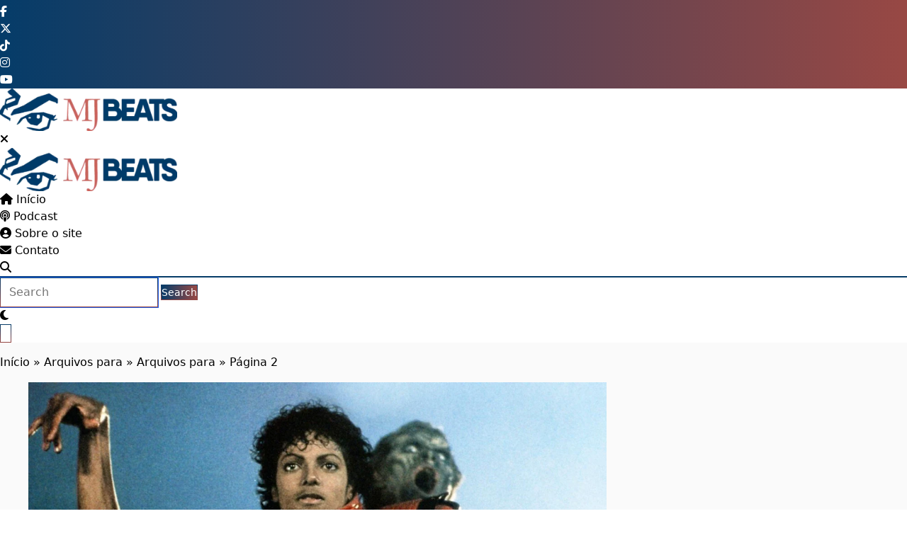

--- FILE ---
content_type: text/html; charset=UTF-8
request_url: https://mjbeats.com.br/2023/11/page/2/
body_size: 108761
content:
<!doctype html><html lang="pt-BR" prefix="og: https://ogp.me/ns# fb: http://ogp.me/ns/fb#"><head itemscope itemtype="http://schema.org/WebSite"><meta charset="UTF-8"><meta http-equiv="X-UA-Compatible" content="IE=edge"><meta name="viewport" content="width=device-width,initial-scale=1,shrink-to-fit=no"><style type="text/css">.header-7.header-sidebar .spnc-custom .spnc-header-logo
    {
        padding: 40px 0;
        background-repeat: no-repeat;
        background-position: center center;
        background-size: cover;
        position: relative;
    }
    .header-12.header-sidebar .spnc-header-logo
    {
        padding: 12px 10px;
        background-repeat: no-repeat;
        background-position: center center;
        background-size: cover;
        position: relative;
    }
    .header-7.header-sidebar .spnc-custom .spnc-header-logo .overlay, .header-12.header-sidebar .spnc-header-logo .overlay
    {
        background-color: rgba(0,0,0,0);
    }
    .spnc-page-section-space.spnc-video .spnc-video-row {
        background-image: url();
        background-repeat:  no-repeat;
        background-position: left top;
        background-size: cover;
        background-attachment: scroll;
    }
    .spnc-page-section-space.spnc-video .spnc-video-row .news-video-overlay{
        background-color: rgba(0,0,0,0)    }

/*first catgory post*/
 
.spnc-first-catpost :is(.i_effect14,.i_effect15):before {
    background-image: url(https://mjbeats.com.br/wp-content/uploads/2023/11/Thriller-sucesso-Billboard.jpg.webp);
    height: 530px;
}


/*Video Design 1*/
   
/* For Desktop / Ipad pro / Ipad For Scroll to top */  
@media (min-width: 768px) {
    }

/* For Mobile Device */
@media (max-width: 767px) {
            body .scroll-up a{display: none;}
    }

/* For All Device */


/* For Desktop / Ipad pro / Ipad For Progress Bar */  
@media (min-width: 768px) {
            body #spnc_scroll_progressbar {display: none;}
    }

/* For Mobile Device */
@media (max-width: 767px) {
            body #spnc_scroll_progressbar {display: none;}
    }

/* For All Device */
        body #spnc_scroll_progressbar {display: block;}</style><style type="text/css">.site-footer .spnc-row.footer-sidebar{margin-top: 5rem;}</style><style type="text/css">body .header-3 .spnc-left .head-contact-info li.header-date i{color: #;}
           body .header-3 .spnc-left .head-contact-info li.header-time i {
                color: #;
            }

            body .header-sidebar .spnc-date-social.spnc-left  li.header-date .date{
                 color: #;
            }
            body .header-sidebar .spnc-date-social.spnc-left  li.header-time .time {
                color: #;
            }</style><style type="text/css">body.newscrunch-plus .header-sidebar .spnc-left .custom-social-icons li a {
                color: #;
                background-color: #;
            }
            body.newscrunch-plus .header-sidebar .spnc-left .custom-social-icons li > a:hover {
                color: #;
                background-color: #;
                border-color: #;
            }
            body.newscrunch-plus .header-sidebar .spnc-date-social.spnc-left .custom-date-social-icons li a {
                color: #;
            }
            body.newscrunch-plus #wrapper .header-sidebar .spnc-date-social.spnc-left .custom-date-social-icons li a:hover {
                color: #;
            }</style><style type="text/css">body.newscrunch-plus .spnc-left.spnc-trending-widget .spnc-trending-post-title a, body.newscrunch-plus .spnc-left.spnc-trending-widget .spnc-trending-title a{
                color: #;
            }
            body.newscrunch-plus .spncp-selective-left.spnc-trending-widget .spnc-trending-post-title a:hover{
                color: #;
            }</style><style type="text/css">/* Hightlight Animation Speed */
    body .spnc_highlights {animation-duration: 70s !important;}

        [data-theme="spnc_light"] body.blog .spnc-index-blog .spnc-col-9.spnc-sticky-sidebar .theiaStickySidebar.shadow .widget,
    [data-theme="spnc_light"] body.blog .spnc-index-blog .spnc-col-10.spnc-sticky-sidebar .theiaStickySidebar.shadow .widget,
    [data-theme="spnc_light"] body.archive .spnc-col-9.spnc-sticky-sidebar .theiaStickySidebar.shadow .widget,
    [data-theme="spnc_light"] body.search .spnc-col-9.spnc-sticky-sidebar .theiaStickySidebar.shadow .widget,
    [data-theme="spnc_light"] body.archive .spnc-col-10.spnc-sticky-sidebar .theiaStickySidebar.shadow .widget,
    [data-theme="spnc_light"] body.search .spnc-col-10.spnc-sticky-sidebar .theiaStickySidebar.shadow .widget,
    [data-theme="spnc_light"] body.page-template-blog-right-sidebar .spnc-col-9.spnc-sticky-sidebar .theiaStickySidebar.shadow .widget,
    [data-theme="spnc_light"] body.page-template-blog-left-sidebar .spnc-col-9.spnc-sticky-sidebar .theiaStickySidebar.shadow .widget,
    [data-theme="spnc_light"] body.page-template-blog-list-view-sidebar .spnc-col-9.spnc-sticky-sidebar .theiaStickySidebar.shadow .widget,
    [data-theme="spnc_light"] body.page-template-blog-grid-view-sidebar .spnc-col-9.spnc-sticky-sidebar .theiaStickySidebar.shadow .widget {box-shadow: 0 0 8px 2px rgba(23, 23, 35, 0.3);}
    
    [data-theme="spnc_dark"] body.blog .spnc-index-blog .spnc-col-9.spnc-sticky-sidebar .theiaStickySidebar.shadow .widget,
    [data-theme="spnc_dark"] body.blog .spnc-index-blog .spnc-col-10.spnc-sticky-sidebar .theiaStickySidebar.shadow .widget,
    [data-theme="spnc_dark"] body.archive .spnc-col-9.spnc-sticky-sidebar .theiaStickySidebar.shadow .widget,
    [data-theme="spnc_dark"] body.search .spnc-col-9.spnc-sticky-sidebar .theiaStickySidebar.shadow .widget,
    [data-theme="spnc_dark"] body.archive .spnc-col-10.spnc-sticky-sidebar .theiaStickySidebar.shadow .widget,
    [data-theme="spnc_dark"] body.search .spnc-col-10.spnc-sticky-sidebar .theiaStickySidebar.shadow .widget,
    [data-theme="spnc_dark"] body.page-template-blog-right-sidebar .spnc-col-9.spnc-sticky-sidebar .theiaStickySidebar.shadow .widget,
    [data-theme="spnc_dark"] body.page-template-blog-left-sidebar .spnc-col-9.spnc-sticky-sidebar .theiaStickySidebar.shadow .widget,
    [data-theme="spnc_dark"] body.page-template-blog-list-view-sidebar .spnc-col-9.spnc-sticky-sidebar .theiaStickySidebar.shadow .widget,
    [data-theme="spnc_dark"] body.page-template-blog-grid-view-sidebar .spnc-col-9.spnc-sticky-sidebar .theiaStickySidebar.shadow .widget {box-shadow: 0 0 8px 2px rgba(255, 255, 255, 0.3);}
            [data-theme="spnc_light"] body.single .spnc-col-9.spnc-sticky-sidebar .theiaStickySidebar.shadow .widget,
        [data-theme="spnc_light"] body.single .spnc-col-10.spnc-sticky-sidebar .theiaStickySidebar.shadow .widget{box-shadow: 0 0 8px 2px rgba(23, 23, 35, 0.3);}

        [data-theme="spnc_dark"] body.single .spnc-col-9.spnc-sticky-sidebar .theiaStickySidebar.shadow .widget,
        [data-theme="spnc_dark"] body.single .spnc-col-10.spnc-sticky-sidebar .theiaStickySidebar.shadow .widget{box-shadow: 0 0 8px 2px rgba(255, 255, 255, 0.3);}
      
        [data-theme="spnc_light"] body.page-template-default .spnc-col-9.spnc-sticky-sidebar .theiaStickySidebar.shadow .widget,
        [data-theme="spnc_light"] body.page-template-default .spnc-col-10.spnc-sticky-sidebar .theiaStickySidebar.shadow .widget,
        [data-theme="spnc_light"] body.page-template-contact .spnc-col-9.spnc-sticky-sidebar .theiaStickySidebar.shadow .spnc-contact-sidebar{box-shadow: 0 0 8px 2px rgba(23, 23, 35, 0.3);}

        [data-theme="spnc_dark"] body.page-template-default .spnc-col-9.spnc-sticky-sidebar .theiaStickySidebar.shadow .widget,
        [data-theme="spnc_dark"] body.page-template-default .spnc-col-10.spnc-sticky-sidebar .theiaStickySidebar.shadow .widget,
        [data-theme="spnc_dark"] body.page-template-contact .spnc-col-9.spnc-sticky-sidebar .theiaStickySidebar.shadow .spnc-contact-sidebar{box-shadow: 0 0 8px 2px rgba(255, 255, 255, 0.3);}</style><style type="text/css">[data-theme="spnc_light"] .spnc-wc-product-section.spnc_product-1 .woocommerce-loop-product__title,
        [data-theme="spnc_light"] .spnc-wc-product-section.spnc_product-2 .woocommerce-loop-product__title,
        [data-theme="spnc_light"] .spnc-wc-product-section.spnc_product-3 .woocommerce-loop-product__title{
            color: #;
        }
        [data-theme="spnc_dark"] .spnc-wc-product-section.spnc_product-1 .woocommerce-loop-product__title,
        [data-theme="spnc_dark"] .spnc-wc-product-section.spnc_product-2 .woocommerce-loop-product__title,
        [data-theme="spnc_dark"] .spnc-wc-product-section.spnc_product-3 .woocommerce-loop-product__title{
            color: #;
        }
        [data-theme="spnc_light"] body .spnc-wc-product-section .product .price,
        [data-theme="spnc_light"] #wrapper .spnc_product-2 .products .product .price,
        [data-theme="spnc_light"] #wrapper .spnc_product-3 .products .product .price{
            color: #;
        }
        [data-theme="spnc_dark"] body .spnc-wc-product-section .product .price,
        [data-theme="spnc_dark"] body #wrapper .spnc_product-2 .products .product .price,
        [data-theme="spnc_dark"] body #wrapper .spnc_product-3 .products .product .price{
            color: #;
        }</style> <script type="litespeed/javascript">(function(){if(window.MJCM_BASELINE_DONE)return;window.MJCM_BASELINE_DONE=!0;window.dataLayer=window.dataLayer||[];function gtag(){dataLayer.push(arguments)}
window.gtag=window.gtag||gtag;gtag('consent','default',{'ad_storage':'denied','analytics_storage':'denied','functionality_storage':'denied','personalization_storage':'denied','security_storage':'granted'});window.__MJCM__={cfCountry:null,options:{"debug":0,"position":"slide-bottom","scroll_consent":1,"cookieyes_enabled":0,"include_california":0,"cookieyes_id":"d3dd768598b7b10c949e1b1c","geo_fail_behavior":"banner","policy_url":"https:\/\/mjbeats.com.br\/cookies-policy\/","accept_text":"Aceitar","reject_text":"Rejeitar","banner_text":"Usamos cookies para oferecer a melhor experi\u00eancia. Ao continuar, voc\u00ea concorda com nossa pol\u00edtica.","colors":{"bg":"#DDDDDD","text":"#333333","button":"#00b894","border":"#00b894"},"qs":""}}})()</script> <style id="mjcm_styles">#mjcm_banner.mjcm-container {
                position: fixed;
                z-index: 2147483646;
                box-sizing: border-box;
                width: auto;
                max-width: 680px;
                display: block;
                background: #DDDDDD;
                color: #333333;
                border: 1px solid #00b894;
                border-radius: 12px;
                box-shadow: 0 8px 24px rgba(0,0,0,0.18);
                padding: 16px 18px;
                font: normal 14px/1.45 -apple-system, BlinkMacSystemFont, "Segoe UI", Roboto, "Helvetica Neue", Arial, sans-serif;
            }
            #mjcm_banner .mjcm-message { margin: 0 0 10px 0; }
            #mjcm_banner .mjcm-policy a {
                color: #00b894;
                text-decoration: underline;
            }
            #mjcm_banner .mjcm-actions { display:flex; gap:10px; flex-wrap:wrap; }
            #mjcm_banner .btn {
                appearance: none;
                border: 1px solid #00b894;
                background: #00b894;
                color: #fff;
                padding: 10px 14px;
                border-radius: 10px;
                cursor: pointer;
                font-weight: 600;
            }
            #mjcm_banner .btn:hover { filter: brightness(0.95); }
            #mjcm_banner .btn:focus { outline: none; }

            .mjcm-top    { top: 12px; left:50%; transform: translateX(-50%); }
            .mjcm-bottom { bottom: 12px; left:50%; transform: translateX(-50%); }
            .mjcm-slide-middle {
                top: 50%; left: 50%; transform: translate(-50%, -50%);
                opacity: 0; transition: opacity .35s ease;
            }
            .mjcm-slide-middle.mjcm-show { opacity: 1; }
            .mjcm-slide-bottom {
                bottom: 16px; right: 16px;
                transform: translateX(120%);
                transition: transform .35s ease;
            }
            .mjcm-slide-bottom.mjcm-show { transform: translateX(0); }

            @media (max-width: 640px){
                #mjcm_banner.mjcm-container { max-width: calc(100vw - 24px); }
            }</style><div id="mjcm_banner" class="mjcm-container mjcm-slide-bottom" role="dialog" aria-live="polite" aria-label="Aviso de cookies" style="display:block"><p class="mjcm-message">Usamos cookies para oferecer a melhor experiência. Ao continuar, você concorda com nossa política.</p><p class="mjcm-policy"><a href="https://mjbeats.com.br/cookies-policy/" target="_blank" rel="noopener nofollow">Política de Cookies</a></p><div class="mjcm-actions">
<button id="mjcm_accept" class="btn" type="button">Aceitar</button>
<button id="mjcm_reject" class="btn" type="button">Rejeitar</button></div></div> <script type="litespeed/javascript">(function(){var el=document.getElementById('mjcm_banner');if(!el)return;var cls=el.className;if(cls.indexOf('mjcm-slide-middle')!==-1){requestAnimationFrame(function(){el.classList.add('mjcm-show')})}else if(cls.indexOf('mjcm-slide-bottom')!==-1){requestAnimationFrame(function(){el.classList.add('mjcm-show')})}})()</script> <script type="litespeed/javascript">(function(){if(window.MJCM_LOADED_HEAD)return;window.MJCM_LOADED_HEAD=!0;var CFG=(window.__MJCM__&&window.__MJCM__.options)?window.__MJCM__.options:{};window.mjcmSetCookie=function(name,value,days){try{var expires='';if(days){var date=new Date();date.setTime(date.getTime()+(days*24*60*60*1000));expires='; expires='+date.toUTCString()}
document.cookie=name+'='+encodeURIComponent(value)+expires+'; path=/; SameSite=Lax'}catch(e){}};window.mjcmGetCookie=function(name){try{var match=document.cookie.match(new RegExp('(^| )'+name+'=([^;]+)'));return match?decodeURIComponent(match[2]):null}catch(e){return null}};window.mjcmEraseCookie=function(name){try{document.cookie=name+'=; Max-Age=0; path=/; SameSite=Lax'}catch(e){}};var qs=window.__MJCM__?window.__MJCM__.qs:'';if(qs==='clear'){mjcmEraseCookie('cookieConsent')}})()</script> <link rel="preload" as="image" href="https://mjbeats.com.br/wp-content/uploads/2025/06/cropped-cropped-mjbeats_logo_2017_horizontal.webp" fetchpriority="high"><meta property="og:title" content="MJ Beats | Tudo sobre Michael Jackson" /><meta property="og:description" content="Notícias, histórias e análises sobre Michael Jackson." /><meta property="og:image" content="https://mjbeats.com.br/wp-content/uploads/2023/07/cropped-MJ-EYE.png" /><meta property="og:url" content="https://mjbeats.com.br/" /><meta property="og:type" content="website" /><meta name="twitter:card" content="summary_large_image" /><meta name="twitter:title" content="MJ Beats | Tudo sobre Michael Jackson" /><meta name="twitter:description" content="Notícias, histórias e análises sobre Michael Jackson." /><meta name="twitter:image" content="https://mjbeats.com.br/wp-content/uploads/2023/07/cropped-MJ-EYE.png" /><meta name="facebook-domain-verification" content="zept97eqxr5ca31yyoyvbb4pa11mh7" /> <script id="google_gtagjs-js-consent-mode-data-layer" type="litespeed/javascript">window.dataLayer=window.dataLayer||[];function gtag(){dataLayer.push(arguments)}
gtag('consent','default',{"ad_personalization":"denied","ad_storage":"denied","ad_user_data":"denied","analytics_storage":"denied","functionality_storage":"denied","security_storage":"denied","personalization_storage":"denied","region":["AT","BE","BG","CH","CY","CZ","DE","DK","EE","ES","FI","FR","GB","GR","HR","HU","IE","IS","IT","LI","LT","LU","LV","MT","NL","NO","PL","PT","RO","SE","SI","SK"],"wait_for_update":500});window._googlesitekitConsentCategoryMap={"statistics":["analytics_storage"],"marketing":["ad_storage","ad_user_data","ad_personalization"],"functional":["functionality_storage","security_storage"],"preferences":["personalization_storage"]};window._googlesitekitConsents={"ad_personalization":"denied","ad_storage":"denied","ad_user_data":"denied","analytics_storage":"denied","functionality_storage":"denied","security_storage":"denied","personalization_storage":"denied","region":["AT","BE","BG","CH","CY","CZ","DE","DK","EE","ES","FI","FR","GB","GR","HR","HU","IE","IS","IT","LI","LT","LU","LV","MT","NL","NO","PL","PT","RO","SE","SI","SK"],"wait_for_update":500}</script> <title>novembro 2023 | Página 2 de 2 | MJ Beats</title><meta name="robots" content="follow, noindex"/><meta property="og:locale" content="pt_BR" /><meta property="og:type" content="article" /><meta property="og:title" content="novembro 2023 | Página 2 de 2 | MJ Beats" /><meta property="og:url" content="https://mjbeats.com.br/2023/11/page/2/" /><meta property="og:site_name" content="MJ Beats" /><meta property="article:publisher" content="https://www.facebook.com/mjBeatsOficial" /><meta property="og:image" content="https://mjbeats.com.br/wp-content/uploads/2023/07/cropped-MJ-EYE.png" /><meta property="og:image:secure_url" content="https://mjbeats.com.br/wp-content/uploads/2023/07/cropped-MJ-EYE.png" /><meta property="og:image:width" content="512" /><meta property="og:image:height" content="512" /><meta property="og:image:alt" content="Logotipo da MJ Beats" /><meta property="og:image:type" content="image/png" /><meta name="twitter:card" content="summary_large_image" /><meta name="twitter:site" content="@mjBeats" /> <script type="application/ld+json" class="rank-math-schema-pro">{"@context":"https://schema.org","@graph":[{"@type":"Person","@id":"https://mjbeats.com.br/#person","name":"MJ Beats","sameAs":["https://www.facebook.com/mjBeatsOficial","https://twitter.com/mjBeats","https://www.instagram.com/mjbeatsoficial/","https://www.facebook.com/mjBeatsOficial","https://twitter.com/mjBeats"],"image":{"@type":"ImageObject","@id":"https://mjbeats.com.br/#logo","url":"https://mjbeats.com.br/wp-content/uploads/2023/07/cropped-MJ-EYE.png","contentUrl":"https://mjbeats.com.br/wp-content/uploads/2023/07/cropped-MJ-EYE.png","caption":"MJ Beats","inLanguage":"pt-BR","width":"512","height":"512"}},{"@type":"WebSite","@id":"https://mjbeats.com.br/#website","url":"https://mjbeats.com.br","name":"MJ Beats","alternateName":"MJ Beats | Michael Jackson Brasil","publisher":{"@id":"https://mjbeats.com.br/#person"},"inLanguage":"pt-BR"},{"@type":"BreadcrumbList","@id":"https://mjbeats.com.br/2023/11/page/2/#breadcrumb","itemListElement":[{"@type":"ListItem","position":"1","item":{"@id":"https://mjbeats.com.br","name":"In\u00edcio"}},{"@type":"ListItem","position":"2","item":{"@id":"https://mjbeats.com.br/2023/","name":"Arquivos para"}},{"@type":"ListItem","position":"3","item":{"@id":"https://mjbeats.com.br/2023/11/","name":"Arquivos para"}}]},{"@type":"CollectionPage","@id":"https://mjbeats.com.br/2023/11/page/2/#webpage","url":"https://mjbeats.com.br/2023/11/page/2/","name":"novembro 2023 | P\u00e1gina 2 de 2 | MJ Beats","isPartOf":{"@id":"https://mjbeats.com.br/#website"},"inLanguage":"pt-BR","breadcrumb":{"@id":"https://mjbeats.com.br/2023/11/page/2/#breadcrumb"}}]}</script> <link rel='dns-prefetch' href='//www.googletagmanager.com' /><link rel='dns-prefetch' href='//use.fontawesome.com' /><link rel='dns-prefetch' href='//pagead2.googlesyndication.com' /><link rel='dns-prefetch' href='//fonts.googleapis.com' /><link rel='dns-prefetch' href='//fonts.gstatic.com' /><link rel='dns-prefetch' href='//connect.facebook.net' /><link rel='dns-prefetch' href='//fundingchoicesmessages.google.com' /><link rel='preconnect' href='https://pagead2.googlesyndication.com' /><link rel='preconnect' href='https://www.googletagmanager.com' /><link rel='preconnect' href='https://fonts.googleapis.com' /><link rel='preconnect' href='https://fonts.gstatic.com' /><link rel='preconnect' href='https://connect.facebook.net' /><link rel="alternate" type="application/rss+xml" title="Feed para MJ Beats &raquo;" href="https://mjbeats.com.br/feed/" /><style id='wp-img-auto-sizes-contain-inline-css' type='text/css'>img:is([sizes=auto i],[sizes^="auto," i]){contain-intrinsic-size:3000px 1500px}
/*# sourceURL=wp-img-auto-sizes-contain-inline-css */</style><style id="litespeed-ccss">.wp-block-categories{box-sizing:border-box}.wp-block-group{box-sizing:border-box}ul{box-sizing:border-box}.wp-block-search__button{margin-left:10px;word-break:normal}.wp-block-search__inside-wrapper{display:flex;flex:auto;flex-wrap:nowrap;max-width:100%}.wp-block-search__label{width:100%}.wp-block-search__input{-webkit-appearance:initial;appearance:none;border:1px solid #949494;flex-grow:1;margin-left:0;margin-right:0;min-width:3rem;padding:8px;text-decoration:unset!important}:root{--wp--preset--font-size--normal:16px;--wp--preset--font-size--huge:42px}.screen-reader-text{border:0;clip:rect(1px,1px,1px,1px);-webkit-clip-path:inset(50%);clip-path:inset(50%);height:1px;margin:-1px;overflow:hidden;padding:0;position:absolute;width:1px;word-wrap:normal!important}body{--wp--preset--color--black:#000;--wp--preset--color--cyan-bluish-gray:#abb8c3;--wp--preset--color--white:#fff;--wp--preset--color--pale-pink:#f78da7;--wp--preset--color--vivid-red:#cf2e2e;--wp--preset--color--luminous-vivid-orange:#ff6900;--wp--preset--color--luminous-vivid-amber:#fcb900;--wp--preset--color--light-green-cyan:#7bdcb5;--wp--preset--color--vivid-green-cyan:#00d084;--wp--preset--color--pale-cyan-blue:#8ed1fc;--wp--preset--color--vivid-cyan-blue:#0693e3;--wp--preset--color--vivid-purple:#9b51e0;--wp--preset--gradient--vivid-cyan-blue-to-vivid-purple:linear-gradient(135deg,rgba(6,147,227,1) 0%,#9b51e0 100%);--wp--preset--gradient--light-green-cyan-to-vivid-green-cyan:linear-gradient(135deg,#7adcb4 0%,#00d082 100%);--wp--preset--gradient--luminous-vivid-amber-to-luminous-vivid-orange:linear-gradient(135deg,rgba(252,185,0,1) 0%,rgba(255,105,0,1) 100%);--wp--preset--gradient--luminous-vivid-orange-to-vivid-red:linear-gradient(135deg,rgba(255,105,0,1) 0%,#cf2e2e 100%);--wp--preset--gradient--very-light-gray-to-cyan-bluish-gray:linear-gradient(135deg,#eee 0%,#a9b8c3 100%);--wp--preset--gradient--cool-to-warm-spectrum:linear-gradient(135deg,#4aeadc 0%,#9778d1 20%,#cf2aba 40%,#ee2c82 60%,#fb6962 80%,#fef84c 100%);--wp--preset--gradient--blush-light-purple:linear-gradient(135deg,#ffceec 0%,#9896f0 100%);--wp--preset--gradient--blush-bordeaux:linear-gradient(135deg,#fecda5 0%,#fe2d2d 50%,#6b003e 100%);--wp--preset--gradient--luminous-dusk:linear-gradient(135deg,#ffcb70 0%,#c751c0 50%,#4158d0 100%);--wp--preset--gradient--pale-ocean:linear-gradient(135deg,#fff5cb 0%,#b6e3d4 50%,#33a7b5 100%);--wp--preset--gradient--electric-grass:linear-gradient(135deg,#caf880 0%,#71ce7e 100%);--wp--preset--gradient--midnight:linear-gradient(135deg,#020381 0%,#2874fc 100%);--wp--preset--font-size--small:13px;--wp--preset--font-size--medium:clamp(14px,.875rem + ((1vw - 3.2px)*0.682),20px);--wp--preset--font-size--large:clamp(22.041px,1.378rem + ((1vw - 3.2px)*1.586),36px);--wp--preset--font-size--x-large:clamp(25.014px,1.563rem + ((1vw - 3.2px)*1.93),42px);--wp--preset--font-size--yuki-font-tiny:clamp(10px,.625rem + ((1vw - 3.2px)*0.227),12px);--wp--preset--font-size--yuki-font-xxsmall:clamp(12px,.75rem + ((1vw - 3.2px)*0.227),14px);--wp--preset--font-size--yuki-font-xsmall:clamp(14px,.875rem + ((1vw - 3.2px)*0.227),16px);--wp--preset--font-size--yuki-font-small:clamp(16px,1rem + ((1vw - 3.2px)*0.227),18px);--wp--preset--font-size--yuki-font-medium:clamp(18px,1.125rem + ((1vw - 3.2px)*0.227),20px);--wp--preset--font-size--yuki-font-large:clamp(24px,1.5rem + ((1vw - 3.2px)*0.909),32px);--wp--preset--font-size--yuki-font-xlarge:clamp(32px,2rem + ((1vw - 3.2px)*1.818),48px);--wp--preset--font-size--yuki-font-xxlarge:clamp(40px,2.5rem + ((1vw - 3.2px)*2.727),64px);--wp--preset--spacing--20:.44rem;--wp--preset--spacing--30:.67rem;--wp--preset--spacing--40:1rem;--wp--preset--spacing--50:1.5rem;--wp--preset--spacing--60:2.25rem;--wp--preset--spacing--70:3.38rem;--wp--preset--spacing--80:5.06rem;--wp--preset--shadow--natural:6px 6px 9px rgba(0,0,0,.2);--wp--preset--shadow--deep:12px 12px 50px rgba(0,0,0,.4);--wp--preset--shadow--sharp:6px 6px 0px rgba(0,0,0,.2);--wp--preset--shadow--outlined:6px 6px 0px -3px rgba(255,255,255,1),6px 6px rgba(0,0,0,1);--wp--preset--shadow--crisp:6px 6px 0px rgba(0,0,0,1)}body{margin:0;--wp--style--global--content-size:1140px;--wp--style--global--wide-size:1200px}body{--wp--style--block-gap:24px}body{padding-top:0;padding-right:0;padding-bottom:0;padding-left:0}.wp-element-button{background-color:#32373c;border-width:0;color:#fff;font-family:inherit;font-size:inherit;line-height:inherit;padding:calc(.667em + 2px) calc(1.333em + 2px);text-decoration:none}.fa{font-family:var(--fa-style-family,"Font Awesome 6 Free");font-weight:var(--fa-style,900)}.fa,.fab,.far,.fas{-moz-osx-font-smoothing:grayscale;-webkit-font-smoothing:antialiased;display:var(--fa-display,inline-block);font-style:normal;font-variant:normal;line-height:1;text-rendering:auto}.far,.fas{font-family:"Font Awesome 6 Free"}.fab{font-family:"Font Awesome 6 Brands"}.fa-comments:before{content:"\f086"}.fa-angles-right:before{content:"\f101"}.fa-sun:before{content:"\f185"}.fa-angle-down:before{content:"\f107"}.fa-bars-staggered:before{content:"\f550"}.fa-magnifying-glass:before{content:"\f002"}.fa-times:before{content:"\f00d"}.fa-angle-up:before{content:"\f106"}.fa-moon:before{content:"\f186"}:host,:root{--fa-style-family-brands:"Font Awesome 6 Brands";--fa-font-brands:normal 400 1em/1 "Font Awesome 6 Brands"}.fab{font-weight:400}.fa-tiktok:before{content:"\e07b"}.fa-instagram:before{content:"\f16d"}.fa-facebook:before{content:"\f09a"}.fa-twitter:before{content:"\f099"}:host,:root{--fa-font-regular:normal 400 1em/1 "Font Awesome 6 Free"}.far{font-weight:400}:host,:root{--fa-style-family-classic:"Font Awesome 6 Free";--fa-font-solid:normal 900 1em/1 "Font Awesome 6 Free"}.fas{font-weight:900}*,:after,:before{border:0 solid #e5e7eb;box-sizing:border-box}:after,:before{--tw-content:""}html{-webkit-text-size-adjust:100%;font-family:ui-sans-serif,system-ui,-apple-system,BlinkMacSystemFont,Segoe UI,Roboto,Helvetica Neue,Arial,Noto Sans,sans-serif,Apple Color Emoji,Segoe UI Emoji,Segoe UI Symbol,Noto Color Emoji;line-height:1.5;-moz-tab-size:4;-o-tab-size:4;tab-size:4}body{line-height:inherit;margin:0}h1,h2{font-size:inherit;font-weight:inherit}a{color:inherit;text-decoration:inherit}button,input{color:inherit;font-family:inherit;font-size:100%;font-weight:inherit;line-height:inherit;margin:0;padding:0}button{text-transform:none}[type=button],[type=submit],button{-webkit-appearance:button;background-color:transparent;background-image:none}:-moz-focusring{outline:auto}:-moz-ui-invalid{box-shadow:none}::-webkit-inner-spin-button,::-webkit-outer-spin-button{height:auto}[type=search]{-webkit-appearance:textfield;outline-offset:-2px}::-webkit-search-decoration{-webkit-appearance:none}::-webkit-file-upload-button{-webkit-appearance:button;font:inherit}h1,h2{margin:0}ul{list-style:none;margin:0;padding:0}input::-moz-placeholder{color:#9ca3af;opacity:1}img,svg{display:block;vertical-align:middle}img{height:auto;max-width:100%}[type=search]{--tw-shadow:0 0 #0000;-webkit-appearance:none;-moz-appearance:none;appearance:none;background-color:#fff;border-color:#6b7280;border-radius:0;border-width:1px;font-size:1rem;line-height:1.5rem;padding:.5rem .75rem}input::-moz-placeholder{color:#6b7280;opacity:1}::-webkit-datetime-edit-fields-wrapper{padding:0}::-webkit-date-and-time-value{min-height:1.5em}::-webkit-datetime-edit,::-webkit-datetime-edit-day-field,::-webkit-datetime-edit-hour-field,::-webkit-datetime-edit-meridiem-field,::-webkit-datetime-edit-millisecond-field,::-webkit-datetime-edit-minute-field,::-webkit-datetime-edit-month-field,::-webkit-datetime-edit-second-field,::-webkit-datetime-edit-year-field{padding-bottom:0;padding-top:0}*,:after,:before{--tw-border-spacing-x:0;--tw-border-spacing-y:0;--tw-translate-x:0;--tw-translate-y:0;--tw-rotate:0;--tw-skew-x:0;--tw-skew-y:0;--tw-scale-x:1;--tw-scale-y:1;--tw-pan-x:;--tw-pan-y:;--tw-pinch-zoom:;--tw-scroll-snap-strictness:proximity;--tw-ordinal:;--tw-slashed-zero:;--tw-numeric-figure:;--tw-numeric-spacing:;--tw-numeric-fraction:;--tw-ring-inset:;--tw-ring-offset-width:0px;--tw-ring-offset-color:#fff;--tw-ring-color:rgba(59,130,246,.5);--tw-ring-offset-shadow:0 0 #0000;--tw-ring-shadow:0 0 #0000;--tw-shadow:0 0 #0000;--tw-shadow-colored:0 0 #0000;--tw-blur:;--tw-brightness:;--tw-contrast:;--tw-grayscale:;--tw-hue-rotate:;--tw-invert:;--tw-saturate:;--tw-sepia:;--tw-drop-shadow:;--tw-backdrop-blur:;--tw-backdrop-brightness:;--tw-backdrop-contrast:;--tw-backdrop-grayscale:;--tw-backdrop-hue-rotate:;--tw-backdrop-invert:;--tw-backdrop-opacity:;--tw-backdrop-saturate:;--tw-backdrop-sepia:}::-webkit-backdrop{--tw-border-spacing-x:0;--tw-border-spacing-y:0;--tw-translate-x:0;--tw-translate-y:0;--tw-rotate:0;--tw-skew-x:0;--tw-skew-y:0;--tw-scale-x:1;--tw-scale-y:1;--tw-pan-x:;--tw-pan-y:;--tw-pinch-zoom:;--tw-scroll-snap-strictness:proximity;--tw-ordinal:;--tw-slashed-zero:;--tw-numeric-figure:;--tw-numeric-spacing:;--tw-numeric-fraction:;--tw-ring-inset:;--tw-ring-offset-width:0px;--tw-ring-offset-color:#fff;--tw-ring-color:rgba(59,130,246,.5);--tw-ring-offset-shadow:0 0 #0000;--tw-ring-shadow:0 0 #0000;--tw-shadow:0 0 #0000;--tw-shadow-colored:0 0 #0000;--tw-blur:;--tw-brightness:;--tw-contrast:;--tw-grayscale:;--tw-hue-rotate:;--tw-invert:;--tw-saturate:;--tw-sepia:;--tw-drop-shadow:;--tw-backdrop-blur:;--tw-backdrop-brightness:;--tw-backdrop-contrast:;--tw-backdrop-grayscale:;--tw-backdrop-hue-rotate:;--tw-backdrop-invert:;--tw-backdrop-opacity:;--tw-backdrop-saturate:;--tw-backdrop-sepia:}::backdrop{--tw-border-spacing-x:0;--tw-border-spacing-y:0;--tw-translate-x:0;--tw-translate-y:0;--tw-rotate:0;--tw-skew-x:0;--tw-skew-y:0;--tw-scale-x:1;--tw-scale-y:1;--tw-pan-x:;--tw-pan-y:;--tw-pinch-zoom:;--tw-scroll-snap-strictness:proximity;--tw-ordinal:;--tw-slashed-zero:;--tw-numeric-figure:;--tw-numeric-spacing:;--tw-numeric-fraction:;--tw-ring-inset:;--tw-ring-offset-width:0px;--tw-ring-offset-color:#fff;--tw-ring-color:rgba(59,130,246,.5);--tw-ring-offset-shadow:0 0 #0000;--tw-ring-shadow:0 0 #0000;--tw-shadow:0 0 #0000;--tw-shadow-colored:0 0 #0000;--tw-blur:;--tw-brightness:;--tw-contrast:;--tw-grayscale:;--tw-hue-rotate:;--tw-invert:;--tw-saturate:;--tw-sepia:;--tw-drop-shadow:;--tw-backdrop-blur:;--tw-backdrop-brightness:;--tw-backdrop-contrast:;--tw-backdrop-grayscale:;--tw-backdrop-hue-rotate:;--tw-backdrop-invert:;--tw-backdrop-opacity:;--tw-backdrop-saturate:;--tw-backdrop-sepia:}:root{scroll-behavior:smooth}[data-yuki-theme=light]{--yuki-primary-color:var(--yuki-light-primary-color);--yuki-primary-active:var(--yuki-light-primary-active);--yuki-accent-color:var(--yuki-light-accent-color);--yuki-accent-active:var(--yuki-light-accent-active);--yuki-base-color:var(--yuki-light-base-color);--yuki-base-100:var(--yuki-light-base-100);--yuki-base-200:var(--yuki-light-base-200);--yuki-base-300:var(--yuki-light-base-300)}[data-yuki-theme=light] .yuki-theme-switch .dark-mode{display:inline}[data-yuki-theme=light] .yuki-theme-switch .light-mode{display:none}.container{width:100%}@media (min-width:576px){.container{max-width:576px}}@media (min-width:768px){.container{max-width:768px}}@media (min-width:1024px){.container{max-width:1024px}}@media (min-width:1140px){.container{max-width:1140px}}@media (min-width:1536px){.container{max-width:1536px}}.prose{color:var(--tw-prose-body);max-width:65ch}.prose a{color:var(--tw-prose-links);font-weight:500;text-decoration:underline}.prose ul{list-style-type:disc;padding-left:1.625em}.prose h2{color:var(--tw-prose-headings);font-size:1.5em;font-weight:700;line-height:1.3333333;margin-bottom:1em;margin-top:2em}.prose{--tw-prose-body:#374151;--tw-prose-headings:#111827;--tw-prose-lead:#4b5563;--tw-prose-links:#111827;--tw-prose-bold:#111827;--tw-prose-counters:#6b7280;--tw-prose-bullets:#d1d5db;--tw-prose-hr:#e5e7eb;--tw-prose-quotes:#111827;--tw-prose-quote-borders:#e5e7eb;--tw-prose-captions:#6b7280;--tw-prose-code:#111827;--tw-prose-pre-code:#e5e7eb;--tw-prose-pre-bg:#1f2937;--tw-prose-th-borders:#d1d5db;--tw-prose-td-borders:#e5e7eb;--tw-prose-invert-body:#d1d5db;--tw-prose-invert-headings:#fff;--tw-prose-invert-lead:#9ca3af;--tw-prose-invert-links:#fff;--tw-prose-invert-bold:#fff;--tw-prose-invert-counters:#9ca3af;--tw-prose-invert-bullets:#4b5563;--tw-prose-invert-hr:#374151;--tw-prose-invert-quotes:#f3f4f6;--tw-prose-invert-quote-borders:#374151;--tw-prose-invert-captions:#9ca3af;--tw-prose-invert-code:#fff;--tw-prose-invert-pre-code:#d1d5db;--tw-prose-invert-pre-bg:rgba(0,0,0,.5);--tw-prose-invert-th-borders:#4b5563;--tw-prose-invert-td-borders:#374151;font-size:1rem;line-height:1.75}.prose li{margin-bottom:.5em;margin-top:.5em}.prose ul>li{padding-left:.375em}.prose h2+*{margin-top:0}.prose>:first-child{margin-top:0}.prose-yuki{--tw-prose-body:var(--yuki-accent-color);--tw-prose-headings:var(--yuki-accent-active);--tw-prose-lead:var(--yuki-accent-color);--tw-prose-bold:var(--yuki-accent-active);--tw-prose-counters:var(--yuki-primary-color);--tw-prose-bullets:var(--yuki-primary-active);--tw-prose-hr:var(--yuki-base-200);--tw-prose-quotes:var(--yuki-accent-color);--tw-prose-quote-borders:var(--yuki-base-300);--tw-prose-captions:var(--yuki-accent-color);--tw-prose-code:var(--yuki-primary-active);--tw-prose-pre-code:var(--yuki-accent-active);--tw-prose-pre-bg:var(--yuki-base-100);--tw-prose-th-borders:var(--yuki-base-200);--tw-prose-td-borders:var(--yuki-base-200)}.prose.prose-yuki{max-width:var(--yuki-max-w-content,65ch)}.yuki-archive-header{position:relative}.yuki-archive-header .container{position:relative;z-index:1}.yuki-builder-column-desktop{display:none}@media (min-width:1024px){.yuki-builder-column-desktop{display:flex}}.yuki-builder-column-mobile{display:flex}@media (min-width:1024px){.yuki-builder-column-mobile{display:none}}.yuki-builder-column-desktop-dir-row>[data-builder-element],.yuki-builder-column-mobile-dir-row>[data-builder-element],.yuki-builder-column-tablet-dir-row>[data-builder-element]{margin-right:var(--yuki-builder-elements-gap,12px)}.yuki-builder-column-desktop-dir-row>[data-builder-element]:last-child,.yuki-builder-column-mobile-dir-row>[data-builder-element]:last-child,.yuki-builder-column-tablet-dir-row>[data-builder-element]:last-child{margin-right:0}.yuki-builder-column-desktop-dir-column>[data-builder-element],.yuki-builder-column-mobile-dir-column>[data-builder-element],.yuki-builder-column-tablet-dir-column>[data-builder-element]{margin-bottom:var(--yuki-builder-elements-gap,12px)}.yuki-builder-column-desktop-dir-column>[data-builder-element]:last-child,.yuki-builder-column-mobile-dir-column>[data-builder-element]:last-child,.yuki-builder-column-tablet-dir-column>[data-builder-element]:last-child{margin-bottom:0}.yuki-header-row{position:relative}.yuki-header-row .container{position:relative;z-index:9}.yuki-modal{bottom:0;height:calc(100vh - var(--wp-admin-bar-height,0));left:0;opacity:0;position:fixed;right:0;top:var(--wp-admin-bar-height,0);visibility:hidden;width:100vw;z-index:999999}.yuki-modal .yuki-modal-inner{display:flex;flex-direction:column;height:100%;width:100%}.yuki-modal[data-toggle-behaviour=drawer-left] .yuki-modal-inner{transform:translate3d(-20%,0,0)}.yuki-modal .yuki-modal-actions{font-size:1.75rem;left:0;line-height:1;padding:24px 24px 0;position:absolute;top:0;width:100%}.yuki-modal .yuki-modal-actions button{color:var(--yuki-modal-action-initial,hsla(0,0%,100%,.5));display:block;position:relative;z-index:9999}.yuki-modal .yuki-modal-actions .yuki-close-modal{-webkit-margin-start:auto;margin-inline-start:auto}.yuki-modal .yuki-modal-content{box-sizing:border-box;flex-grow:1;overflow-x:hidden;overflow-y:auto;padding:48px 24px 24px}.yuki-site-branding .site-logo{display:block;height:var(--logo-max-height,40px);margin-bottom:var(--logo-spacing)}.yuki-site-branding .site-logo img{display:inline-block;height:inherit;max-width:100%;-o-object-fit:contain;object-fit:contain;vertical-align:initial;width:auto}.yuki-button,.yuki-widget [type=submit]{align-items:center;background-color:var(--yuki-button-initial-color);border-color:var(--lotta-border-initial-color);border:var(--yuki-button-border,none);border-radius:var(--yuki-button-radius);box-shadow:var(--yuki-button-shadow,none);box-sizing:border-box;color:var(--yuki-button-text-initial-color);display:inline-flex;min-height:var(--yuki-button-height);padding:var(--yuki-button-padding);text-decoration:none}.yuki-icon-button{align-items:center;background-color:transparent;border:none;box-sizing:border-box;color:var(--yuki-icon-button-icon-initial-color);display:flex;height:calc(var(--yuki-icon-button-size)*1.25);justify-content:center;margin:0;padding:0;width:calc(var(--yuki-icon-button-size)*1.25)}.yuki-socials{display:flex}.yuki-socials .yuki-social-link{margin-right:var(--yuki-social-icons-spacing,0)}.yuki-socials .yuki-social-link:last-of-type{margin-right:0}.yuki-socials .yuki-social-link .yuki-social-icon{color:var(--yuki-official-color);font-size:var(--yuki-social-icons-size,12px)}.yuki-socials.yuki-socials-custom .yuki-social-link .yuki-social-icon{color:var(--yuki-social-icon-initial-color)}.yuki-search-modal-form .search-input{background:0 0;border:none;border-bottom:2px solid var(--yuki-search-input-border-initial-color,var(--yuki-base-200));border-radius:0;color:var(--yuki-search-input-initial-color,var(--yuki-accent-color));flex-grow:1;padding:1rem 1.5rem}.yuki-search-modal-form .search-input::-moz-placeholder{color:var(--yuki-search-input-placeholder-color,var(--yuki-accent-color))}.yuki-search-modal-form .search-input::-ms-clear,.yuki-search-modal-form .search-input::-ms-reveal{display:none;height:0;width:0}.yuki-search-modal-form .search-input::-webkit-search-cancel-button,.yuki-search-modal-form .search-input::-webkit-search-decoration,.yuki-search-modal-form .search-input::-webkit-search-results-button,.yuki-search-modal-form .search-input::-webkit-search-results-decoration{display:none}.yuki-search-modal-form .yuki-search-submit{font-size:1.25rem;height:100%;padding:0 1.5rem;position:absolute;right:0;top:0}.yuki-collapsable-menu{width:100%}.yuki-collapsable-menu a{align-items:center;border-bottom:var(--menu-items-divider,none);color:var(--menu-text-initial-color,var(--yuki-accent-color));display:flex;justify-content:space-between;padding:12px}.yuki-collapsable-menu .yuki-dropdown-toggle{align-items:center;border:var(--menu-dropdown-toggle-border,none);border-radius:2px;color:var(--menu-text-initial-color,var(--yuki-accent-color));display:none;height:1.6em;justify-content:center;visibility:hidden;width:1.6em}.yuki-collapsable-menu .yuki-dropdown-toggle .yuki-menu-icon{display:block;font-size:.8em;line-height:1;transform:rotate(0deg)}.link{color:var(--yuki-initial-color,var(--yuki-accent-color))}.card-list{display:flex;flex-wrap:wrap;margin:0 calc(var(--card-gap)*-1/2)}.card-wrapper{padding:0 calc(var(--card-gap)/2) var(--card-gap) calc(var(--card-gap)/2)}.card{display:flex;flex-direction:column}.card .card-thumbnail{flex-shrink:0;margin-bottom:var(--card-thumbnail-spacing,0);overflow:hidden}.card .card-thumbnail img{-o-object-fit:cover;object-fit:cover;-o-object-position:center;object-position:center;width:100%}.card .card-content{padding:var(--card-content-spacing)}.entry-title{color:var(--yuki-initial-color);word-break:break-word}.entry-divider{border-bottom:var(--entry-divider,1px solid var(--yuki-base-200));margin:calc(var(--card-content-spacing)/2) 0}.cat-taxonomies .entry-tax-item{color:var(--yuki-tax-text-initial)}.entry-metas i,.entry-metas svg{fill:var(--yuki-meta-link-initial-color);color:var(--yuki-meta-link-initial-color);display:inline-block;position:relative;top:-.1em;vertical-align:middle}.entry-metas .meta-item{display:inline-block}.entry-metas .meta-item i{font-size:1em;margin-right:.65em}.entry-metas .meta-divider{height:1.25em;margin:0 .5em;width:1.25em}.entry-metas .meta-divider:last-child{display:none}.entry-metas .entry-meta-link{color:var(--yuki-meta-link-initial-color)}.prose.prose-yuki{max-width:var(--yuki-max-w-content,auto)}.prose-yuki{--tw-prose-body:var(--yuki-content-base-color);color:var(--yuki-content-base-color)}.prose-yuki a{color:var(--yuki-link-initial-color,var(--yuki-primary-color))}.prose-yuki h2{margin-bottom:1.5rem;margin-top:3rem}.prose-yuki h2{color:var(--yuki-headings-h2-color,var(--yuki-headings-color))}.yuki-widget [type=search]{background:var(--yuki-form-background-color);border-bottom:var(--yuki-form-border-bottom);border-left:var(--yuki-form-border-left);border-radius:2px;border-right:var(--yuki-form-border-right);border-top:var(--yuki-form-border-top);color:var(--yuki-form-text-color,inherit);display:block;font-size:inherit;padding:.3rem .75rem;width:100%}.yuki-widget [type=search]::-ms-clear,.yuki-widget [type=search]::-ms-reveal{display:none;height:0;width:0}.yuki-widget [type=search]::-webkit-search-cancel-button,.yuki-widget [type=search]::-webkit-search-decoration,.yuki-widget [type=search]::-webkit-search-results-button,.yuki-widget [type=search]::-webkit-search-results-decoration{display:none}.yuki-widget [type=submit]{line-height:1}.yuki-sidebar{width:100%}@media (min-width:1024px){.yuki-sidebar{width:var(--yuki-sidebar-width,30%)}.yuki-right-sidebar .yuki-sidebar{margin-left:var(--yuki-sidebar-gap,0)}}.yuki-to-top{align-items:center;background-color:var(--yuki-to-top-background-initial);bottom:var(--yuki-to-top-bottom-offset,40px);color:var(--yuki-to-top-icon-initial);display:flex;font-size:var(--yuki-to-top-icon-size);height:3em;justify-content:center;line-height:0;opacity:0;position:fixed;visibility:hidden;width:3em;z-index:999}.yuki-to-top.yuki-to-top-right{right:var(--yuki-to-top-side-offset,40px)}.yuki-widget{--tw-prose-body:var(--yuki-widgets-text-color);--tw-prose-headings:var(--yuki-widgets-text-color);--tw-prose-lead:var(--yuki-widgets-text-color);--tw-prose-bold:var(--yuki-widgets-text-color);--tw-prose-counters:var(--yuki-widgets-text-color);--tw-prose-bullets:var(--yuki-widgets-text-color);--tw-prose-hr:var(--yuki-widgets-text-color);--tw-prose-quotes:var(--yuki-widgets-text-color);--tw-prose-quote-borders:var(--yuki-widgets-text-color);--tw-prose-captions:var(--yuki-widgets-text-color);--tw-prose-code:var(--yuki-widgets-text-color);--tw-prose-pre-code:var(--yuki-widgets-text-color);--tw-prose-pre-bg:var(--yuki-widgets-text-color);--tw-prose-th-borders:var(--yuki-widgets-text-color);--tw-prose-td-borders:var(--yuki-widgets-text-color);color:var(--yuki-widgets-text-color);margin-bottom:var(--yuki-widgets-spacing,0);position:relative}.yuki-widget ul{list-style:none outside none;margin:0;padding:0}.yuki-widget a{color:var(--yuki-widgets-link-initial,var(--yuki-primary-color))}.yuki-widget [type=search]{background-color:transparent;border:1px solid var(--yuki-form-border-color,var(--yuki-base-200));border-radius:3px;display:block;width:100%}.relative{position:relative}.mx-auto{margin-left:auto;margin-right:auto}.mb-0{margin-bottom:0}.mr-2{margin-right:.5rem}.mb-half-gutter{margin-bottom:12px}.mb-2{margin-bottom:.5rem}.mt-60{margin-top:15rem}.flex{display:flex}.hidden{display:none}.h-full{height:100%}.w-full{width:100%}.max-w-full{max-width:100%}.max-w-screen-md{max-width:768px}.shrink-0{flex-shrink:0}.flex-grow{flex-grow:1}.flex-wrap{flex-wrap:wrap}.items-center{align-items:center}.items-stretch{align-items:stretch}.overflow-hidden{overflow:hidden}.overflow-x-hidden{overflow-x:hidden}.break-words{overflow-wrap:break-word}.px-gutter{padding-left:24px;padding-right:24px}.text-xs{font-size:.75rem;line-height:1rem}.clearfix:after{clear:both;content:"";display:block}.screen-reader-text{clip:rect(1px,1px,1px,1px);word-wrap:normal!important;border:0;-webkit-clip-path:inset(50%);clip-path:inset(50%);height:1px;margin:-1px;overflow:hidden;padding:0;position:absolute;width:1px}.last\:mb-0:last-child{margin-bottom:0}.last\:mr-0:last-child{margin-right:0}@media (min-width:1024px){.lg\:flex{display:flex}.lg\:flex-row{flex-direction:row}}:root{--yuki-transparent:rgba(0,0,0,0);--yuki-light-primary-color:#00a4db;--yuki-light-primary-active:#096dd9;--yuki-light-accent-color:#687385;--yuki-light-accent-active:#000c2d;--yuki-light-base-color:#fff;--yuki-light-base-100:#f7f8f9;--yuki-light-base-200:#eaecee;--yuki-light-base-300:#dbdddf;--yuki-dark-primary-color:#00a4db;--yuki-dark-primary-active:#096dd9;--yuki-dark-accent-color:#c2c3c8;--yuki-dark-accent-active:#fefefe;--yuki-dark-base-color:#26262d;--yuki-dark-base-100:#32323a;--yuki-dark-base-200:#484852;--yuki-dark-base-300:#656571;--yuki-content-base-color:var(--yuki-accent-color);--yuki-headings-color:var(--yuki-accent-active)}.yuki-preloader-wrap{--yuki-preloader-background:#17212a;--yuki-preloader-primary:var(--yuki-primary-color);--yuki-preloader-accent:#f3f4f6;position:fixed;top:0;left:0;width:100%;height:100%;z-index:100000;display:flex;align-items:center;background:var(--yuki-preloader-background)}.yuki-preloader-1{width:48px;height:48px;margin:auto;border:3px solid var(--yuki-preloader-accent);border-radius:50%;display:inline-block;position:relative;box-sizing:border-box;animation:preloaderAnim 1s linear infinite}.yuki-preloader-1:after{content:'';box-sizing:border-box;position:absolute;left:50%;top:50%;transform:translate(-50%,-50%);width:40px;height:40px;border-radius:50%;border:3px solid transparent;border-bottom-color:var(--yuki-preloader-primary)}@keyframes preloaderAnim{0%{transform:rotate(0deg)}100%{transform:rotate(360deg)}}.yuki-container{padding-top:24px;padding-bottom:24px}.yuki-body{font-family:ui-sans-serif,system-ui,-apple-system,BlinkMacSystemFont,"Segoe UI",Roboto,"Helvetica Neue",Arial,"Noto Sans",sans-serif,"Apple Color Emoji","Segoe UI Emoji","Segoe UI Symbol","Noto Color Emoji";font-weight:400;font-size:16px;line-height:1.5;background-color:var(--yuki-base-100);background-image:none;--yuki-max-w-content:auto}.card-list{--card-gap:10px;--card-thumbnail-width:35%}.card-wrapper{width:33.33%}.card{background-color:var(--yuki-base-color);background-image:none;box-shadow:rgba(44,62,80,.15) 0px 15px 18px -15px;border:none;--lotta-border-initial-color:var(--yuki-base-200);--lotta-border-border-initial-color:var(--yuki-base-200);border-radius:4px;text-align:left;justify-content:flex-start;--card-content-spacing:24px;--card-thumbnail-spacing:0px}.card .entry-title{font-family:inherit;font-weight:700;font-size:1.25rem;line-height:1.5;--yuki-initial-color:var(--yuki-accent-active);--yuki-hover-color:var(--yuki-primary-color)}.card .entry-metas{font-family:inherit;font-weight:400;font-size:.65rem;line-height:1.5;text-transform:capitalize;--yuki-meta-link-initial-color:var(--yuki-accent-color);--yuki-meta-link-hover-color:var(--yuki-primary-color)}.card .entry-categories{font-family:inherit;font-weight:700;font-size:.75rem;line-height:1.5;--yuki-tax-text-initial:var(--yuki-primary-color);--yuki-tax-text-hover:var(--yuki-primary-active)}.card .entry-thumbnail{height:240px;border-radius:0;box-shadow:none}.card .entry-divider{--entry-divider:1px dashed var(--lotta-border---entry-divider-initial-color);--lotta-border-initial-color:var(--yuki-base-300);--lotta-border---entry-divider-initial-color:var(--yuki-base-300)}.yuki-archive-header{text-align:left}.yuki-archive-header .container{padding:24px}.yuki-archive-header .archive-title{font-family:inherit;font-weight:600;font-size:1.5rem;line-height:2;text-transform:capitalize;color:var(--yuki-accent-active)}.yuki-sidebar .yuki-widget{background-color:var(--yuki-base-color);background-image:none;border:none;--lotta-border-initial-color:var(--yuki-base-200);--lotta-border-border-initial-color:var(--yuki-base-200);box-shadow:rgba(44,62,80,.15) 0px 15px 18px -15px;padding:12px;border-radius:4px}.yuki-sidebar{font-family:inherit;font-weight:400;font-size:.875rem;line-height:1.5em;--yuki-widgets-text-color:var(--yuki-accent-color);--yuki-widgets-link-initial:var(--yuki-accent-color);--yuki-widgets-link-hover:var(--yuki-primary-active);text-align:left;--yuki-sidebar-width:27%;--yuki-sidebar-gap:24px;--yuki-widgets-spacing:24px}.wp-block-search__button,.prose-yuki button,[type=submit]{--yuki-button-height:32px;--yuki-button-shadow:none;--yuki-button-shadow-active:rgba(44,62,80,.2) 0px 0px 15px 0px;font-family:inherit;font-weight:500;font-size:.75rem;line-height:1;text-transform:capitalize;--yuki-button-border:1px solid var(--lotta-border---yuki-button-border-initial-color);--lotta-border-initial-color:var(--yuki-primary-active);--lotta-border---yuki-button-border-initial-color:var(--yuki-primary-active);--lotta-border-hover-color:var(--yuki-accent-active);--lotta-border---yuki-button-border-hover-color:var(--yuki-accent-active);--yuki-button-padding:.85em 1.25em;--yuki-button-radius:2px 2px 2px 2px;--yuki-button-text-initial-color:var(--yuki-base-color);--yuki-button-text-hover-color:var(--yuki-base-color);--yuki-button-initial-color:var(--yuki-primary-active);--yuki-button-hover-color:var(--yuki-accent-active)}.yuki-to-top{box-shadow:rgba(44,62,80,.15) 0px 10px 20px 0px;border-radius:3px;--yuki-to-top-icon-initial:var(--yuki-base-color);--yuki-to-top-icon-hover:var(--yuki-base-color);--yuki-to-top-background-initial:var(--yuki-accent-active);--yuki-to-top-background-hover:var(--yuki-primary-color);--yuki-to-top-icon-size:14px;--yuki-to-top-bottom-offset:48px;--yuki-to-top-side-offset:48px}form,.yuki-form,[type=submit]{font-family:inherit;font-weight:400;font-size:.85rem;line-height:1.5em}.yuki-form-modern{--yuki-form-background-color:var(--yuki-base-color);--yuki-form-border-color:var(--yuki-base-300);--yuki-form-active-color:var(--yuki-primary-color)}.yuki-form-modern{--yuki-form-border-top:none;--yuki-form-border-right:none;--yuki-form-border-left:none;--yuki-form-border-bottom:2px solid var(--yuki-form-border-color);--yuki-form-checkbox-border-top:2px solid var(--yuki-form-background-color);--yuki-form-checkbox-border-right:2px solid var(--yuki-form-background-color);--yuki-form-checkbox-border-left:2px solid var(--yuki-form-background-color);--yuki-form-checkbox-border-bottom:2px solid var(--yuki-form-border-color)}.yuki-off-canvas .yuki-modal-inner{box-shadow:rgba(44,62,80,.35) 0px 0px 70px 0px;background-color:var(--yuki-base-color);background-image:none;--yuki-modal-action-initial:var(--yuki-accent-color);--yuki-modal-action-hover:var(--yuki-primary-color);width:500px;margin-right:auto}.yuki-off-canvas{background-color:rgba(0,0,0,0);background-image:none}.yuki_header_el_widgets{font-family:inherit;font-weight:400;font-size:.875rem;line-height:1.5em;--yuki-widgets-text-color:var(--yuki-accent-color);--yuki-widgets-link-initial:var(--yuki-accent-color);--yuki-widgets-link-hover:var(--yuki-primary-active);width:100%;text-align:left;--yuki-widgets-spacing:24px}.yuki_header_builder_col_modal_0_desktop{padding:0;width:100%;flex-direction:column;justify-content:flex-start;align-items:center;--yuki-builder-elements-gap:12px}.yuki_header_el_collapsable-menu{font-family:inherit;font-weight:700;font-size:1rem;line-height:1.5em;--menu-items-divider:1px solid var(--lotta-border---menu-items-divider-initial-color);--lotta-border-initial-color:var(--yuki-base-200);--lotta-border---menu-items-divider-initial-color:var(--yuki-base-200);--menu-text-initial-color:var(--yuki-accent-color);--menu-text-hover-color:var(--yuki-primary-color);--menu-text-active-color:var(--yuki-primary-color);--menu-dropdown-toggle-border:1px solid var(--lotta-border---menu-dropdown-toggle-border-initial-color);--lotta-border---menu-dropdown-toggle-border-initial-color:var(--yuki-base-200)}.yuki_header_builder_col_modal_0_mobile{padding:0;width:100%;flex-direction:column;justify-content:flex-start;align-items:center;--yuki-builder-elements-gap:12px}.yuki-header-row-top_bar{background-color:var(--yuki-base-color);background-image:none;box-shadow:none;border-top:none;--lotta-border-initial-color:var(--yuki-base-200);--lotta-border-border-top-initial-color:var(--yuki-base-200);border-bottom:1px solid var(--lotta-border-border-bottom-initial-color);--lotta-border-border-bottom-initial-color:var(--yuki-base-200);z-index:100;display:block}.yuki-header-row-top_bar .container{min-height:35px}.yuki_header_el_divider_1{padding:0 12px}.yuki_header_el_divider_1 .yuki-divider-inner{border-right:1px solid var(--lotta-border-border-right-initial-color);--lotta-border-initial-color:var(--yuki-base-300);--lotta-border-border-right-initial-color:var(--yuki-base-300);width:0;height:28px}.yuki_header_builder_col_top_bar_0_desktop{padding:0;width:30%;flex-direction:row;justify-content:flex-start;align-items:center;--yuki-builder-elements-gap:12px}.yuki_header_el_divider_2{padding:0 12px}.yuki_header_el_divider_2 .yuki-divider-inner{border-right:1px solid var(--lotta-border-border-right-initial-color);--lotta-border-initial-color:var(--yuki-base-300);--lotta-border-border-right-initial-color:var(--yuki-base-300);width:0;height:28px}.yuki_header_builder_col_top_bar_2_desktop{padding:0;width:70%;flex-direction:row;justify-content:flex-end;align-items:center;--yuki-builder-elements-gap:12px}.yuki_header_el_logo{--logo-max-height:60px;--logo-spacing:10px;text-align:center}.yuki_header_builder_col_top_bar_0_mobile{padding:0;width:50%;flex-direction:row;justify-content:flex-start;align-items:center;--yuki-builder-elements-gap:12px}.yuki_header_el_button_1{--yuki-button-height:32px;--yuki-button-shadow:none;--yuki-button-shadow-active:rgba(44,62,80,.2) 0px 0px 15px 0px;font-family:inherit;font-weight:500;font-size:.75rem;line-height:1;text-transform:capitalize;--yuki-button-padding:.85em 1.25em;--yuki-button-radius:2px 2px 2px 2px;--yuki-button-text-initial-color:var(--yuki-base-color);--yuki-button-text-hover-color:var(--yuki-base-color);--yuki-button-initial-color:var(--yuki-primary-active);--yuki-button-hover-color:var(--yuki-accent-active);--yuki-button-border:1px solid var(--lotta-border---yuki-button-border-initial-color);--lotta-border-initial-color:var(--yuki-primary-active);--lotta-border---yuki-button-border-initial-color:var(--yuki-primary-active);--lotta-border-hover-color:var(--yuki-accent-active);--lotta-border---yuki-button-border-hover-color:var(--yuki-accent-active)}.yuki_header_builder_col_top_bar_1_mobile{padding:0;width:50%;flex-direction:row;justify-content:flex-end;align-items:center;--yuki-builder-elements-gap:12px}.yuki-header-row-primary_navbar{background-color:#ccc;background-size:cover;background-repeat:no-repeat;background-attachment:scroll;background-image:url(http://mjbeats.com.br/wp-content/uploads/2023/07/cropped-MJ-BG2_-_1920x120.png);background-position:60% 100%;box-shadow:none;border-top:none;--lotta-border-initial-color:var(--yuki-base-200);--lotta-border-border-top-initial-color:var(--yuki-base-200);border-bottom:none;--lotta-border-border-bottom-initial-color:var(--yuki-base-200);z-index:99;display:block}.yuki-header-row-primary_navbar .container{min-height:120px}.yuki_header_builder_col_primary_navbar_0_desktop{padding:0;width:70%;flex-direction:row;justify-content:flex-start;align-items:center;--yuki-builder-elements-gap:12px}.yuki_header_el_socials{--yuki-social-icons-size:20px;--yuki-social-icons-spacing:10px;padding:0 12px;margin:0}.yuki_header_el_socials .yuki-social-link{--yuki-social-icon-initial-color:var(--yuki-accent-active);--yuki-social-icon-hover-color:var(--yuki-primary-active);--yuki-social-bg-initial-color:var(--yuki-base-100);--yuki-social-bg-hover-color:var(--yuki-primary-active);--yuki-social-border-initial-color:var(--yuki-base-200);--yuki-social-border-hover-color:var(--yuki-primary-active)}.yuki_header_builder_col_primary_navbar_1_desktop{padding:0;width:30%;flex-direction:row;justify-content:flex-end;align-items:flex-end;--yuki-builder-elements-gap:12px}.yuki_header_el_search{width:auto}.yuki_header_el_search .yuki-search-button{--yuki-icon-button-icon-initial-color:var(--yuki-accent-color);--yuki-icon-button-icon-hover-color:var(--yuki-primary-color);--yuki-icon-button-bg-initial-color:var(--yuki-base-100);--yuki-icon-button-bg-hover-color:var(--yuki-primary-active);--yuki-icon-button-border-initial-color:var(--yuki-base-200);--yuki-icon-button-border-hover-color:var(--yuki-primary-active);--yuki-icon-button-size:14px;font-size:14px}.yuki_header_el_search_modal{background-color:var(--yuki-base-color);background-image:none;--yuki-search-input-initial-color:var(--yuki-accent-color);--yuki-search-input-focus-color:var(--yuki-accent-color);--yuki-search-input-placeholder-color:var(--yuki-accent-color);--yuki-search-input-border-initial-color:var(--yuki-base-200);--yuki-search-input-border-focus-color:var(--yuki-primary-color);--yuki-modal-action-initial:var(--yuki-accent-active);--yuki-modal-action-hover:var(--yuki-primary-color)}.yuki_header_builder_col_primary_navbar_0_mobile{padding:0;width:30%;flex-direction:row;justify-content:flex-start;align-items:center;--yuki-builder-elements-gap:12px}.yuki_header_builder_col_primary_navbar_1_mobile{padding:0;width:40%;flex-direction:row;justify-content:center;align-items:center;--yuki-builder-elements-gap:12px}.yuki_header_el_theme_switch{--yuki-icon-button-icon-initial-color:var(--yuki-accent-color);--yuki-icon-button-icon-hover-color:var(--yuki-primary-color);--yuki-icon-button-bg-initial-color:var(--yuki-base-100);--yuki-icon-button-bg-hover-color:var(--yuki-primary-active);--yuki-icon-button-border-initial-color:var(--yuki-base-200);--yuki-icon-button-border-hover-color:var(--yuki-primary-active);--yuki-icon-button-size:14px;font-size:14px}.yuki_header_el_trigger{--yuki-icon-button-icon-initial-color:var(--yuki-accent-color);--yuki-icon-button-icon-hover-color:var(--yuki-primary-color);--yuki-icon-button-bg-initial-color:var(--yuki-base-100);--yuki-icon-button-bg-hover-color:var(--yuki-primary-active);--yuki-icon-button-border-initial-color:var(--yuki-base-200);--yuki-icon-button-border-hover-color:var(--yuki-primary-active);--yuki-icon-button-size:14px;font-size:14px}.yuki_header_builder_col_primary_navbar_2_mobile{padding:0;width:30%;flex-direction:row;justify-content:flex-end;align-items:center;--yuki-builder-elements-gap:12px}@media (max-width:1024px){.card-list{--card-thumbnail-width:35%}.card-wrapper{width:50.00%}.card .entry-title{font-size:1rem}.card .entry-metas{font-size:.65rem}.yuki-archive-header .archive-title{font-size:1.25rem}.yuki-off-canvas .yuki-modal-inner{width:65vw}.yuki_header_el_collapsable-menu{font-size:1rem}.yuki-header-row-top_bar{display:block}.yuki-header-row-primary_navbar{display:block}}@media (max-width:768px){.card-list{--card-thumbnail-width:100%}.card-wrapper{width:100.00%}.card .entry-title{font-size:1rem}.card .entry-metas{font-size:.65rem}.yuki-archive-header .archive-title{font-size:1rem}.yuki-off-canvas .yuki-modal-inner{width:90vw}.yuki_header_el_collapsable-menu{font-size:1rem}.yuki-header-row-top_bar{display:block}.yuki-header-row-primary_navbar{display:block}}</style><link rel="preload" data-asynced="1" data-optimized="2" as="style" onload="this.onload=null;this.rel='stylesheet'" href="https://mjbeats.com.br/wp-content/litespeed/ucss/a7d8032c3e4642116234de7e2c559764.css?ver=bf57e" /><script data-optimized="1" type="litespeed/javascript" data-src="https://mjbeats.com.br/wp-content/plugins/litespeed-cache/assets/js/css_async.min.js"></script> <style id='wp-block-archives-inline-css' type='text/css'>.wp-block-archives{box-sizing:border-box}.wp-block-archives-dropdown label{display:block}
/*# sourceURL=https://mjbeats.com.br/wp-includes/blocks/archives/style.min.css */</style><style id='wp-block-categories-inline-css' type='text/css'>.wp-block-categories{box-sizing:border-box}.wp-block-categories.alignleft{margin-right:2em}.wp-block-categories.alignright{margin-left:2em}.wp-block-categories.wp-block-categories-dropdown.aligncenter{text-align:center}.wp-block-categories .wp-block-categories__label{display:block;width:100%}
/*# sourceURL=https://mjbeats.com.br/wp-includes/blocks/categories/style.min.css */</style><style id='wp-block-heading-inline-css' type='text/css'>h1:where(.wp-block-heading).has-background,h2:where(.wp-block-heading).has-background,h3:where(.wp-block-heading).has-background,h4:where(.wp-block-heading).has-background,h5:where(.wp-block-heading).has-background,h6:where(.wp-block-heading).has-background{padding:1.25em 2.375em}h1.has-text-align-left[style*=writing-mode]:where([style*=vertical-lr]),h1.has-text-align-right[style*=writing-mode]:where([style*=vertical-rl]),h2.has-text-align-left[style*=writing-mode]:where([style*=vertical-lr]),h2.has-text-align-right[style*=writing-mode]:where([style*=vertical-rl]),h3.has-text-align-left[style*=writing-mode]:where([style*=vertical-lr]),h3.has-text-align-right[style*=writing-mode]:where([style*=vertical-rl]),h4.has-text-align-left[style*=writing-mode]:where([style*=vertical-lr]),h4.has-text-align-right[style*=writing-mode]:where([style*=vertical-rl]),h5.has-text-align-left[style*=writing-mode]:where([style*=vertical-lr]),h5.has-text-align-right[style*=writing-mode]:where([style*=vertical-rl]),h6.has-text-align-left[style*=writing-mode]:where([style*=vertical-lr]),h6.has-text-align-right[style*=writing-mode]:where([style*=vertical-rl]){rotate:180deg}
/*# sourceURL=https://mjbeats.com.br/wp-includes/blocks/heading/style.min.css */</style><style id='wp-block-search-inline-css' type='text/css'>.wp-block-search__button{margin-left:10px;word-break:normal}.wp-block-search__button.has-icon{line-height:0}.wp-block-search__button svg{height:1.25em;min-height:24px;min-width:24px;width:1.25em;fill:currentColor;vertical-align:text-bottom}:where(.wp-block-search__button){border:1px solid #ccc;padding:6px 10px}.wp-block-search__inside-wrapper{display:flex;flex:auto;flex-wrap:nowrap;max-width:100%}.wp-block-search__label{width:100%}.wp-block-search.wp-block-search__button-only .wp-block-search__button{box-sizing:border-box;display:flex;flex-shrink:0;justify-content:center;margin-left:0;max-width:100%}.wp-block-search.wp-block-search__button-only .wp-block-search__inside-wrapper{min-width:0!important;transition-property:width}.wp-block-search.wp-block-search__button-only .wp-block-search__input{flex-basis:100%;transition-duration:.3s}.wp-block-search.wp-block-search__button-only.wp-block-search__searchfield-hidden,.wp-block-search.wp-block-search__button-only.wp-block-search__searchfield-hidden .wp-block-search__inside-wrapper{overflow:hidden}.wp-block-search.wp-block-search__button-only.wp-block-search__searchfield-hidden .wp-block-search__input{border-left-width:0!important;border-right-width:0!important;flex-basis:0;flex-grow:0;margin:0;min-width:0!important;padding-left:0!important;padding-right:0!important;width:0!important}:where(.wp-block-search__input){appearance:none;border:1px solid #949494;flex-grow:1;font-family:inherit;font-size:inherit;font-style:inherit;font-weight:inherit;letter-spacing:inherit;line-height:inherit;margin-left:0;margin-right:0;min-width:3rem;padding:8px;text-decoration:unset!important;text-transform:inherit}:where(.wp-block-search__button-inside .wp-block-search__inside-wrapper){background-color:#fff;border:1px solid #949494;box-sizing:border-box;padding:4px}:where(.wp-block-search__button-inside .wp-block-search__inside-wrapper) .wp-block-search__input{border:none;border-radius:0;padding:0 4px}:where(.wp-block-search__button-inside .wp-block-search__inside-wrapper) .wp-block-search__input:focus{outline:none}:where(.wp-block-search__button-inside .wp-block-search__inside-wrapper) :where(.wp-block-search__button){padding:4px 8px}.wp-block-search.aligncenter .wp-block-search__inside-wrapper{margin:auto}.wp-block[data-align=right] .wp-block-search.wp-block-search__button-only .wp-block-search__inside-wrapper{float:right}
/*# sourceURL=https://mjbeats.com.br/wp-includes/blocks/search/style.min.css */</style><style id='wp-block-search-theme-inline-css' type='text/css'>.wp-block-search .wp-block-search__label{font-weight:700}.wp-block-search__button{border:1px solid #ccc;padding:.375em .625em}
/*# sourceURL=https://mjbeats.com.br/wp-includes/blocks/search/theme.min.css */</style><style id='wp-block-group-inline-css' type='text/css'>.wp-block-group{box-sizing:border-box}:where(.wp-block-group.wp-block-group-is-layout-constrained){position:relative}
/*# sourceURL=https://mjbeats.com.br/wp-includes/blocks/group/style.min.css */</style><style id='wp-block-group-theme-inline-css' type='text/css'>:where(.wp-block-group.has-background){padding:1.25em 2.375em}
/*# sourceURL=https://mjbeats.com.br/wp-includes/blocks/group/theme.min.css */</style><style id='wp-block-paragraph-inline-css' type='text/css'>.is-small-text{font-size:.875em}.is-regular-text{font-size:1em}.is-large-text{font-size:2.25em}.is-larger-text{font-size:3em}.has-drop-cap:not(:focus):first-letter{float:left;font-size:8.4em;font-style:normal;font-weight:100;line-height:.68;margin:.05em .1em 0 0;text-transform:uppercase}body.rtl .has-drop-cap:not(:focus):first-letter{float:none;margin-left:.1em}p.has-drop-cap.has-background{overflow:hidden}:root :where(p.has-background){padding:1.25em 2.375em}:where(p.has-text-color:not(.has-link-color)) a{color:inherit}p.has-text-align-left[style*="writing-mode:vertical-lr"],p.has-text-align-right[style*="writing-mode:vertical-rl"]{rotate:180deg}
/*# sourceURL=https://mjbeats.com.br/wp-includes/blocks/paragraph/style.min.css */</style><style id='global-styles-inline-css' type='text/css'>:root{--wp--preset--aspect-ratio--square: 1;--wp--preset--aspect-ratio--4-3: 4/3;--wp--preset--aspect-ratio--3-4: 3/4;--wp--preset--aspect-ratio--3-2: 3/2;--wp--preset--aspect-ratio--2-3: 2/3;--wp--preset--aspect-ratio--16-9: 16/9;--wp--preset--aspect-ratio--9-16: 9/16;--wp--preset--color--black: #000000;--wp--preset--color--cyan-bluish-gray: #abb8c3;--wp--preset--color--white: #ffffff;--wp--preset--color--pale-pink: #f78da7;--wp--preset--color--vivid-red: #cf2e2e;--wp--preset--color--luminous-vivid-orange: #ff6900;--wp--preset--color--luminous-vivid-amber: #fcb900;--wp--preset--color--light-green-cyan: #7bdcb5;--wp--preset--color--vivid-green-cyan: #00d084;--wp--preset--color--pale-cyan-blue: #8ed1fc;--wp--preset--color--vivid-cyan-blue: #0693e3;--wp--preset--color--vivid-purple: #9b51e0;--wp--preset--gradient--vivid-cyan-blue-to-vivid-purple: linear-gradient(135deg,rgb(6,147,227) 0%,rgb(155,81,224) 100%);--wp--preset--gradient--light-green-cyan-to-vivid-green-cyan: linear-gradient(135deg,rgb(122,220,180) 0%,rgb(0,208,130) 100%);--wp--preset--gradient--luminous-vivid-amber-to-luminous-vivid-orange: linear-gradient(135deg,rgb(252,185,0) 0%,rgb(255,105,0) 100%);--wp--preset--gradient--luminous-vivid-orange-to-vivid-red: linear-gradient(135deg,rgb(255,105,0) 0%,rgb(207,46,46) 100%);--wp--preset--gradient--very-light-gray-to-cyan-bluish-gray: linear-gradient(135deg,rgb(238,238,238) 0%,rgb(169,184,195) 100%);--wp--preset--gradient--cool-to-warm-spectrum: linear-gradient(135deg,rgb(74,234,220) 0%,rgb(151,120,209) 20%,rgb(207,42,186) 40%,rgb(238,44,130) 60%,rgb(251,105,98) 80%,rgb(254,248,76) 100%);--wp--preset--gradient--blush-light-purple: linear-gradient(135deg,rgb(255,206,236) 0%,rgb(152,150,240) 100%);--wp--preset--gradient--blush-bordeaux: linear-gradient(135deg,rgb(254,205,165) 0%,rgb(254,45,45) 50%,rgb(107,0,62) 100%);--wp--preset--gradient--luminous-dusk: linear-gradient(135deg,rgb(255,203,112) 0%,rgb(199,81,192) 50%,rgb(65,88,208) 100%);--wp--preset--gradient--pale-ocean: linear-gradient(135deg,rgb(255,245,203) 0%,rgb(182,227,212) 50%,rgb(51,167,181) 100%);--wp--preset--gradient--electric-grass: linear-gradient(135deg,rgb(202,248,128) 0%,rgb(113,206,126) 100%);--wp--preset--gradient--midnight: linear-gradient(135deg,rgb(2,3,129) 0%,rgb(40,116,252) 100%);--wp--preset--font-size--small: 13px;--wp--preset--font-size--medium: 20px;--wp--preset--font-size--large: 36px;--wp--preset--font-size--x-large: 42px;--wp--preset--spacing--20: 0.44rem;--wp--preset--spacing--30: 0.67rem;--wp--preset--spacing--40: 1rem;--wp--preset--spacing--50: 1.5rem;--wp--preset--spacing--60: 2.25rem;--wp--preset--spacing--70: 3.38rem;--wp--preset--spacing--80: 5.06rem;--wp--preset--shadow--natural: 6px 6px 9px rgba(0, 0, 0, 0.2);--wp--preset--shadow--deep: 12px 12px 50px rgba(0, 0, 0, 0.4);--wp--preset--shadow--sharp: 6px 6px 0px rgba(0, 0, 0, 0.2);--wp--preset--shadow--outlined: 6px 6px 0px -3px rgb(255, 255, 255), 6px 6px rgb(0, 0, 0);--wp--preset--shadow--crisp: 6px 6px 0px rgb(0, 0, 0);}:where(.is-layout-flex){gap: 0.5em;}:where(.is-layout-grid){gap: 0.5em;}body .is-layout-flex{display: flex;}.is-layout-flex{flex-wrap: wrap;align-items: center;}.is-layout-flex > :is(*, div){margin: 0;}body .is-layout-grid{display: grid;}.is-layout-grid > :is(*, div){margin: 0;}:where(.wp-block-columns.is-layout-flex){gap: 2em;}:where(.wp-block-columns.is-layout-grid){gap: 2em;}:where(.wp-block-post-template.is-layout-flex){gap: 1.25em;}:where(.wp-block-post-template.is-layout-grid){gap: 1.25em;}.has-black-color{color: var(--wp--preset--color--black) !important;}.has-cyan-bluish-gray-color{color: var(--wp--preset--color--cyan-bluish-gray) !important;}.has-white-color{color: var(--wp--preset--color--white) !important;}.has-pale-pink-color{color: var(--wp--preset--color--pale-pink) !important;}.has-vivid-red-color{color: var(--wp--preset--color--vivid-red) !important;}.has-luminous-vivid-orange-color{color: var(--wp--preset--color--luminous-vivid-orange) !important;}.has-luminous-vivid-amber-color{color: var(--wp--preset--color--luminous-vivid-amber) !important;}.has-light-green-cyan-color{color: var(--wp--preset--color--light-green-cyan) !important;}.has-vivid-green-cyan-color{color: var(--wp--preset--color--vivid-green-cyan) !important;}.has-pale-cyan-blue-color{color: var(--wp--preset--color--pale-cyan-blue) !important;}.has-vivid-cyan-blue-color{color: var(--wp--preset--color--vivid-cyan-blue) !important;}.has-vivid-purple-color{color: var(--wp--preset--color--vivid-purple) !important;}.has-black-background-color{background-color: var(--wp--preset--color--black) !important;}.has-cyan-bluish-gray-background-color{background-color: var(--wp--preset--color--cyan-bluish-gray) !important;}.has-white-background-color{background-color: var(--wp--preset--color--white) !important;}.has-pale-pink-background-color{background-color: var(--wp--preset--color--pale-pink) !important;}.has-vivid-red-background-color{background-color: var(--wp--preset--color--vivid-red) !important;}.has-luminous-vivid-orange-background-color{background-color: var(--wp--preset--color--luminous-vivid-orange) !important;}.has-luminous-vivid-amber-background-color{background-color: var(--wp--preset--color--luminous-vivid-amber) !important;}.has-light-green-cyan-background-color{background-color: var(--wp--preset--color--light-green-cyan) !important;}.has-vivid-green-cyan-background-color{background-color: var(--wp--preset--color--vivid-green-cyan) !important;}.has-pale-cyan-blue-background-color{background-color: var(--wp--preset--color--pale-cyan-blue) !important;}.has-vivid-cyan-blue-background-color{background-color: var(--wp--preset--color--vivid-cyan-blue) !important;}.has-vivid-purple-background-color{background-color: var(--wp--preset--color--vivid-purple) !important;}.has-black-border-color{border-color: var(--wp--preset--color--black) !important;}.has-cyan-bluish-gray-border-color{border-color: var(--wp--preset--color--cyan-bluish-gray) !important;}.has-white-border-color{border-color: var(--wp--preset--color--white) !important;}.has-pale-pink-border-color{border-color: var(--wp--preset--color--pale-pink) !important;}.has-vivid-red-border-color{border-color: var(--wp--preset--color--vivid-red) !important;}.has-luminous-vivid-orange-border-color{border-color: var(--wp--preset--color--luminous-vivid-orange) !important;}.has-luminous-vivid-amber-border-color{border-color: var(--wp--preset--color--luminous-vivid-amber) !important;}.has-light-green-cyan-border-color{border-color: var(--wp--preset--color--light-green-cyan) !important;}.has-vivid-green-cyan-border-color{border-color: var(--wp--preset--color--vivid-green-cyan) !important;}.has-pale-cyan-blue-border-color{border-color: var(--wp--preset--color--pale-cyan-blue) !important;}.has-vivid-cyan-blue-border-color{border-color: var(--wp--preset--color--vivid-cyan-blue) !important;}.has-vivid-purple-border-color{border-color: var(--wp--preset--color--vivid-purple) !important;}.has-vivid-cyan-blue-to-vivid-purple-gradient-background{background: var(--wp--preset--gradient--vivid-cyan-blue-to-vivid-purple) !important;}.has-light-green-cyan-to-vivid-green-cyan-gradient-background{background: var(--wp--preset--gradient--light-green-cyan-to-vivid-green-cyan) !important;}.has-luminous-vivid-amber-to-luminous-vivid-orange-gradient-background{background: var(--wp--preset--gradient--luminous-vivid-amber-to-luminous-vivid-orange) !important;}.has-luminous-vivid-orange-to-vivid-red-gradient-background{background: var(--wp--preset--gradient--luminous-vivid-orange-to-vivid-red) !important;}.has-very-light-gray-to-cyan-bluish-gray-gradient-background{background: var(--wp--preset--gradient--very-light-gray-to-cyan-bluish-gray) !important;}.has-cool-to-warm-spectrum-gradient-background{background: var(--wp--preset--gradient--cool-to-warm-spectrum) !important;}.has-blush-light-purple-gradient-background{background: var(--wp--preset--gradient--blush-light-purple) !important;}.has-blush-bordeaux-gradient-background{background: var(--wp--preset--gradient--blush-bordeaux) !important;}.has-luminous-dusk-gradient-background{background: var(--wp--preset--gradient--luminous-dusk) !important;}.has-pale-ocean-gradient-background{background: var(--wp--preset--gradient--pale-ocean) !important;}.has-electric-grass-gradient-background{background: var(--wp--preset--gradient--electric-grass) !important;}.has-midnight-gradient-background{background: var(--wp--preset--gradient--midnight) !important;}.has-small-font-size{font-size: var(--wp--preset--font-size--small) !important;}.has-medium-font-size{font-size: var(--wp--preset--font-size--medium) !important;}.has-large-font-size{font-size: var(--wp--preset--font-size--large) !important;}.has-x-large-font-size{font-size: var(--wp--preset--font-size--x-large) !important;}
/*# sourceURL=global-styles-inline-css */</style><style id='classic-theme-styles-inline-css' type='text/css'>/*! This file is auto-generated */
.wp-block-button__link{color:#fff;background-color:#32373c;border-radius:9999px;box-shadow:none;text-decoration:none;padding:calc(.667em + 2px) calc(1.333em + 2px);font-size:1.125em}.wp-block-file__button{background:#32373c;color:#fff;text-decoration:none}
/*# sourceURL=/wp-includes/css/classic-themes.min.css */</style><style id='font-awesome-svg-styles-default-inline-css' type='text/css'>.svg-inline--fa {
  display: inline-block;
  height: 1em;
  overflow: visible;
  vertical-align: -.125em;
}
/*# sourceURL=font-awesome-svg-styles-default-inline-css */</style><style id='font-awesome-svg-styles-inline-css' type='text/css'>.wp-block-font-awesome-icon svg::before,
   .wp-rich-text-font-awesome-icon svg::before {content: unset;}
/*# sourceURL=font-awesome-svg-styles-inline-css */</style><link data-asynced="1" as="style" onload="this.onload=null;this.rel='stylesheet'"  rel='preload' id='font-awesome-official-css' href='https://use.fontawesome.com/releases/v6.7.2/css/all.css' type='text/css' media='all' integrity="sha384-nRgPTkuX86pH8yjPJUAFuASXQSSl2/bBUiNV47vSYpKFxHJhbcrGnmlYpYJMeD7a" crossorigin="anonymous" /><link data-asynced="1" as="style" onload="this.onload=null;this.rel='stylesheet'"  rel='preload' id='font-awesome-official-v4shim-css' href='https://use.fontawesome.com/releases/v6.7.2/css/v4-shims.css' type='text/css' media='all' integrity="sha384-npPMK6zwqNmU3qyCCxEcWJkLBNYxEFM1nGgSoAWuCCXqVVz0cvwKEMfyTNkOxM2N" crossorigin="anonymous" /> <script type="litespeed/javascript" data-src="https://mjbeats.com.br/wp-includes/js/jquery/jquery.min.js" id="jquery-core-js"></script> 
 <script type="litespeed/javascript" data-src="https://www.googletagmanager.com/gtag/js?id=GT-M63L5TM" id="google_gtagjs-js"></script> <script id="google_gtagjs-js-after" type="litespeed/javascript">window.dataLayer=window.dataLayer||[];function gtag(){dataLayer.push(arguments)}
gtag("set","linker",{"domains":["mjbeats.com.br"]});gtag("js",new Date());gtag("set","developer_id.dZTNiMT",!0);gtag("config","GT-M63L5TM")</script> <link rel="https://api.w.org/" href="https://mjbeats.com.br/wp-json/" /><link rel="EditURI" type="application/rsd+xml" title="RSD" href="https://mjbeats.com.br/xmlrpc.php?rsd" /><meta name="generator" content="WordPress 6.9" /><meta name="generator" content="Seriously Simple Podcasting 3.14.2" /><meta name="generator" content="Site Kit by Google 1.170.0" /><link rel="alternate" type="application/rss+xml" title="Feed RSS do Podcast" href="https://mjbeats.com.br/feed/podcast" /><style>.custom-logo, .dark-custom-logo{
				width: 250px; 
				height: auto;
			}
			@media only screen and (max-width: 992px){
			.custom-logo, .dark-custom-logo{
				width: 200px; 
				height: auto;
			}}
			@media only screen and (max-width: 500px){
			.custom-logo, .dark-custom-logo{
				width: 150px; 
				height: auto;
			}}</style><style type="text/css">/* Position secondary image on top */
				.products .product .secondary-image {position: absolute;top: 0;left: 0;width: 100%;height: 100%;opacity: 0;transition: opacity 0.3s ease-in-out;}</style><style>[data-theme="spnc_light"] .header-sidebar .spnc-left .head-contact-info li.header-date .date {
                color: #;
            }
            [data-theme="spnc_light"] .header-sidebar .spnc-left .head-contact-info li.header-time .time {
                color: #;
            }

            /* css for dark */
            [data-theme="spnc_dark"] .header-sidebar .spnc-left .head-contact-info li.header-date .date {
                color: #;
            }
            [data-theme="spnc_dark"] .newsblogger :is(.header-sidebar.header-1 .spnc-left .head-contact-info li.header-date .date, .header-sidebar.header-2 .spnc-left .head-contact-info li.header-date .date) {
                color: #fff;
            }
            [data-theme="spnc_dark"] .header-sidebar .spnc-left .head-contact-info li.header-time .time {
                color: #;
            }
            [data-theme="spnc_dark"] .newsblogger :is(.header-sidebar.header-1 .spnc-left .head-contact-info li.header-time .time, .header-sidebar.header-2 .spnc-left .head-contact-info li.header-time .time) {
                color: #fff;
            }</style><style type="text/css">body.newscrunch #page .spnc-cat-links a.newscrunch_category_437                            {
                                background: #1e73be;
                            }
                        body .spnc-category-page .spnc-blog-cat-wrapper .spnc-first-catpost .spnc-cat-links a.newscrunch_category_437, .spnc-cat-first-post .spnc-post .spnc-post-content .spnc-cat-links a.newscrunch_category_437                                {
                                    color: #1e73be;
                                }</style><style type="text/css">body.newscrunch #page .spnc-cat-links a.newscrunch_category_72                            {
                                background: #1e73be;
                            }
                        body .spnc-category-page .spnc-blog-cat-wrapper .spnc-first-catpost .spnc-cat-links a.newscrunch_category_72, .spnc-cat-first-post .spnc-post .spnc-post-content .spnc-cat-links a.newscrunch_category_72                                {
                                    color: #1e73be;
                                }</style><style type="text/css">body.newscrunch #page .spnc-cat-links a.newscrunch_category_60                            {
                                background: #1e73be;
                            }
                        body .spnc-category-page .spnc-blog-cat-wrapper .spnc-first-catpost .spnc-cat-links a.newscrunch_category_60, .spnc-cat-first-post .spnc-post .spnc-post-content .spnc-cat-links a.newscrunch_category_60                                {
                                    color: #1e73be;
                                }</style><style type="text/css">body.newscrunch #page .spnc-cat-links a.newscrunch_category_1                            {
                                background: #1e73be;
                            }
                        body .spnc-category-page .spnc-blog-cat-wrapper .spnc-first-catpost .spnc-cat-links a.newscrunch_category_1, .spnc-cat-first-post .spnc-post .spnc-post-content .spnc-cat-links a.newscrunch_category_1                                {
                                    color: #1e73be;
                                }</style><style type="text/css">body.newscrunch #page .spnc-cat-links a.newscrunch_category_185                            {
                                background: #1e73be;
                            }
                        body .spnc-category-page .spnc-blog-cat-wrapper .spnc-first-catpost .spnc-cat-links a.newscrunch_category_185, .spnc-cat-first-post .spnc-post .spnc-post-content .spnc-cat-links a.newscrunch_category_185                                {
                                    color: #1e73be;
                                }</style><style type="text/css">body.newscrunch #page .spnc-cat-links a.newscrunch_category_144                            {
                                background: #1e73be;
                            }
                        body .spnc-category-page .spnc-blog-cat-wrapper .spnc-first-catpost .spnc-cat-links a.newscrunch_category_144, .spnc-cat-first-post .spnc-post .spnc-post-content .spnc-cat-links a.newscrunch_category_144                                {
                                    color: #1e73be;
                                }</style><style type="text/css">body.newscrunch #page .spnc-cat-links a.newscrunch_category_67                            {
                                background: #1e73be;
                            }
                        body .spnc-category-page .spnc-blog-cat-wrapper .spnc-first-catpost .spnc-cat-links a.newscrunch_category_67, .spnc-cat-first-post .spnc-post .spnc-post-content .spnc-cat-links a.newscrunch_category_67                                {
                                    color: #1e73be;
                                }</style><style type="text/css">body.newscrunch #page .spnc-cat-links a.newscrunch_category_19                            {
                                background: #1e73be;
                            }
                        body .spnc-category-page .spnc-blog-cat-wrapper .spnc-first-catpost .spnc-cat-links a.newscrunch_category_19, .spnc-cat-first-post .spnc-post .spnc-post-content .spnc-cat-links a.newscrunch_category_19                                {
                                    color: #1e73be;
                                }</style><style type="text/css">body.newscrunch #page .spnc-cat-links a.newscrunch_category_811                            {
                                background: #f39c12;
                            }
                        body .spnc-category-page .spnc-blog-cat-wrapper .spnc-first-catpost .spnc-cat-links a.newscrunch_category_811, .spnc-cat-first-post .spnc-post .spnc-post-content .spnc-cat-links a.newscrunch_category_811                                {
                                    color: #f39c12;
                                }</style><style type="text/css">body.newscrunch #page .spnc-cat-links a.newscrunch_category_436                            {
                                background: #1e73be;
                            }
                        body .spnc-category-page .spnc-blog-cat-wrapper .spnc-first-catpost .spnc-cat-links a.newscrunch_category_436, .spnc-cat-first-post .spnc-post .spnc-post-content .spnc-cat-links a.newscrunch_category_436                                {
                                    color: #1e73be;
                                }</style><style type="text/css">body.newscrunch #page .spnc-cat-links a.newscrunch_category_921                            {
                                background: #1e73be;
                            }
                        body .spnc-category-page .spnc-blog-cat-wrapper .spnc-first-catpost .spnc-cat-links a.newscrunch_category_921, .spnc-cat-first-post .spnc-post .spnc-post-content .spnc-cat-links a.newscrunch_category_921                                {
                                    color: #1e73be;
                                }</style><style type="text/css">body.newscrunch #page .spnc-cat-links a.newscrunch_category_122                            {
                                background: #1e73be;
                            }
                        body .spnc-category-page .spnc-blog-cat-wrapper .spnc-first-catpost .spnc-cat-links a.newscrunch_category_122, .spnc-cat-first-post .spnc-post .spnc-post-content .spnc-cat-links a.newscrunch_category_122                                {
                                    color: #1e73be;
                                }</style><style type="text/css">body.newscrunch #page .spnc-cat-links a.newscrunch_category_853                            {
                                background: #1e73be;
                            }
                        body .spnc-category-page .spnc-blog-cat-wrapper .spnc-first-catpost .spnc-cat-links a.newscrunch_category_853, .spnc-cat-first-post .spnc-post .spnc-post-content .spnc-cat-links a.newscrunch_category_853                                {
                                    color: #1e73be;
                                }</style><style type="text/css">body.newscrunch #page .spnc-cat-links a.newscrunch_category_76                            {
                                background: #1e73be;
                            }
                        body .spnc-category-page .spnc-blog-cat-wrapper .spnc-first-catpost .spnc-cat-links a.newscrunch_category_76, .spnc-cat-first-post .spnc-post .spnc-post-content .spnc-cat-links a.newscrunch_category_76                                {
                                    color: #1e73be;
                                }</style><style type="text/css">body.newscrunch #page .spnc-cat-links a.newscrunch_category_849                            {
                                background: #1e73be;
                            }
                        body .spnc-category-page .spnc-blog-cat-wrapper .spnc-first-catpost .spnc-cat-links a.newscrunch_category_849, .spnc-cat-first-post .spnc-post .spnc-post-content .spnc-cat-links a.newscrunch_category_849                                {
                                    color: #1e73be;
                                }</style><style type="text/css">body.newscrunch #page .spnc-cat-links a.newscrunch_category_190                            {
                                background: #1e73be;
                            }
                        body .spnc-category-page .spnc-blog-cat-wrapper .spnc-first-catpost .spnc-cat-links a.newscrunch_category_190, .spnc-cat-first-post .spnc-post .spnc-post-content .spnc-cat-links a.newscrunch_category_190                                {
                                    color: #1e73be;
                                }</style><style type="text/css">body.newscrunch #page .spnc-cat-links a.newscrunch_category_418                            {
                                background: #1e73be;
                            }
                        body .spnc-category-page .spnc-blog-cat-wrapper .spnc-first-catpost .spnc-cat-links a.newscrunch_category_418, .spnc-cat-first-post .spnc-post .spnc-post-content .spnc-cat-links a.newscrunch_category_418                                {
                                    color: #1e73be;
                                }</style><style type="text/css">body.newscrunch #page .spnc-cat-links a.newscrunch_category_116                            {
                                background: #1e73be;
                            }
                        body .spnc-category-page .spnc-blog-cat-wrapper .spnc-first-catpost .spnc-cat-links a.newscrunch_category_116, .spnc-cat-first-post .spnc-post .spnc-post-content .spnc-cat-links a.newscrunch_category_116                                {
                                    color: #1e73be;
                                }</style><style type="text/css">body.newscrunch #page .spnc-cat-links a.newscrunch_category_20                            {
                                background: #1e73be;
                            }
                        body .spnc-category-page .spnc-blog-cat-wrapper .spnc-first-catpost .spnc-cat-links a.newscrunch_category_20, .spnc-cat-first-post .spnc-post .spnc-post-content .spnc-cat-links a.newscrunch_category_20                                {
                                    color: #1e73be;
                                }</style><style type="text/css">body.newscrunch #page .spnc-cat-links a.newscrunch_category_54                            {
                                background: #1e73be;
                            }
                        body .spnc-category-page .spnc-blog-cat-wrapper .spnc-first-catpost .spnc-cat-links a.newscrunch_category_54, .spnc-cat-first-post .spnc-post .spnc-post-content .spnc-cat-links a.newscrunch_category_54                                {
                                    color: #1e73be;
                                }</style><style type="text/css">body.newscrunch #page .spnc-cat-links a.newscrunch_category_912                            {
                                background: #1e73be;
                            }
                        body .spnc-category-page .spnc-blog-cat-wrapper .spnc-first-catpost .spnc-cat-links a.newscrunch_category_912, .spnc-cat-first-post .spnc-post .spnc-post-content .spnc-cat-links a.newscrunch_category_912                                {
                                    color: #1e73be;
                                }</style><style type="text/css">body.newscrunch #page .spnc-cat-links a.newscrunch_category_913                            {
                                background: #1e73be;
                            }
                        body .spnc-category-page .spnc-blog-cat-wrapper .spnc-first-catpost .spnc-cat-links a.newscrunch_category_913, .spnc-cat-first-post .spnc-post .spnc-post-content .spnc-cat-links a.newscrunch_category_913                                {
                                    color: #1e73be;
                                }</style><style type="text/css">body.newscrunch #page .spnc-cat-links a.newscrunch_category_61                            {
                                background: #1e73be;
                            }
                        body .spnc-category-page .spnc-blog-cat-wrapper .spnc-first-catpost .spnc-cat-links a.newscrunch_category_61, .spnc-cat-first-post .spnc-post .spnc-post-content .spnc-cat-links a.newscrunch_category_61                                {
                                    color: #1e73be;
                                }</style><style type="text/css">body.newscrunch #page .spnc-cat-links a.newscrunch_category_173                            {
                                background: #1e73be;
                            }
                        body .spnc-category-page .spnc-blog-cat-wrapper .spnc-first-catpost .spnc-cat-links a.newscrunch_category_173, .spnc-cat-first-post .spnc-post .spnc-post-content .spnc-cat-links a.newscrunch_category_173                                {
                                    color: #1e73be;
                                }</style><style type="text/css">body.newscrunch #page .spnc-cat-links a.newscrunch_category_139                            {
                                background: #1e73be;
                            }
                        body .spnc-category-page .spnc-blog-cat-wrapper .spnc-first-catpost .spnc-cat-links a.newscrunch_category_139, .spnc-cat-first-post .spnc-post .spnc-post-content .spnc-cat-links a.newscrunch_category_139                                {
                                    color: #1e73be;
                                }</style><style type="text/css">body.newscrunch #page .spnc-cat-links a.newscrunch_category_71                            {
                                background: #1e73be;
                            }
                        body .spnc-category-page .spnc-blog-cat-wrapper .spnc-first-catpost .spnc-cat-links a.newscrunch_category_71, .spnc-cat-first-post .spnc-post .spnc-post-content .spnc-cat-links a.newscrunch_category_71                                {
                                    color: #1e73be;
                                }</style><style>body .header-sidebar .widget .custom-social-icons li a {
                color: #ffffff;
                background-color: ;
            }
            body .header-sidebar .widget .custom-social-icons li > a:is(:hover,:focus) {
                color: #f0f0f0;
                background-color: #f0f0f0;
            }
            body.newsblogger .header-sidebar.header-2 .widget .custom-social-icons li > a:is(:hover,:focus) {
                background-color: #f0f0f0;
            }
            body.newscrunch-plus .header-sidebar .spnc-date-social.spnc-right .custom-date-social-icons li a {
                color: #ffffff;
            }
            body.newscrunch-plus #wrapper .header-sidebar .spnc-date-social.spnc-right .custom-date-social-icons li a:hover {
                color: #f0f0f0;
            }</style><style>body .site-info {
                background-color: #000000;
            }
            body .site-footer .site-info .footer-nav li a, body .site-footer .site-info .footer-nav li a {
                color: #ffffff;
            }
            body .site-footer .site-info .footer-nav li a:hover, body .site-footer .site-info .footer-nav li a:hover,
            body.newsblogger .site-footer .site-info .footer-nav li a:is(:hover,:focus) {
                color: #;
            }
            body .site-info p.copyright-section {
                color: #a7a7a7;
            }
            body.newsblogger .site-info p.copyright-section {
                color: #ffffff;
            }
            body .site-info p.copyright-section a {
                color: #ffffff;
            }
            body.newsblogger .site-info p.copyright-section a {
                color: #369ef6;
            }
            body .site-info p.copyright-section a:hover {
                color: #;
            }</style><style type="text/css">.header-sidebar.header-1 .spnc-custom .spnc-navbar { padding: 0; }</style><style type="text/css">.header-sidebar.header-1 .spnc-navbar .spnc-container {border-radius: 0;}
            .header-sidebar.header-1 .spnc-custom .spnc-navbar{border-radius: 0;}</style><style>body #wrapper { background-color: #fafafa; }</style><meta name="google-adsense-platform-account" content="ca-host-pub-2644536267352236"><meta name="google-adsense-platform-domain" content="sitekit.withgoogle.com">
<style>.page-section-space .spnc-container:not(.page-section-space.stretched .spnc-container),.spnc-highlights-1 .spnc-container, .spnc-page-section-space .spnc-container, .spncp-missed-section .spncp-container, .spnc-container.spnc-single-post, .spnc-bnr-1 .spnc_column_container, body.page-template-blog-right-sidebar .spnc-container.spnc-blog-page, body.page-template-blog-left-sidebar .spnc-container.spnc-blog-page,
                body.page-template-blog-list-view .spnc-list-view .spnc-container,
                body.page-template-blog-list-view-sidebar .spnc-list-view .spnc-container,
                body .ads .spnc-container,
                body .spnc-masonry .spnc-container             {
                max-width: 1400px;
                width: 100%;
            }
            .page-section-space .spnc-row .spnc-col-7, .spnc-page-section-space .spnc-row .spnc-col-7, .spnc-single-post .spnc-row .spnc-col-7,
            body.page-template-blog-right-sidebar .spnc-container.spnc-blog-page .spnc-row .spnc-col-7,
            body.page-template-blog-left-sidebar .spnc-container.spnc-blog-page .spnc-row .spnc-col-7,
            body.page-template-blog-list-view-sidebar .spnc-list-view .spnc-container .spnc-row .spnc-col-7 {
                    width: 70%;
            }
            .page-section-space .spnc-row .spnc-col-9, .spnc-page-section-space .spnc-row .spnc-col-9, .spnc-single-post .spnc-row .spnc-col-9,
            body.page-template-blog-right-sidebar .spnc-container.spnc-blog-page .spnc-row .spnc-col-9,
            body.page-template-blog-left-sidebar .spnc-container.spnc-blog-page .spnc-row .spnc-col-9,
            body.page-template-blog-list-view-sidebar .spnc-list-view .spnc-container .spnc-row .spnc-col-9{
                    width: 30%;
            }
            @media(max-width: 815px){
               .page-section-space .spnc-row .spnc-col-7, .spnc-page-section-space .spnc-row .spnc-col-7, .spnc-single-post .spnc-row .spnc-col-7,
            body.page-template-blog-right-sidebar .spnc-container.spnc-blog-page .spnc-row .spnc-col-7,
            body.page-template-blog-left-sidebar .spnc-container.spnc-blog-page .spnc-row .spnc-col-7,
            body.page-template-blog-list-view-sidebar .spnc-list-view .spnc-container .spnc-row .spnc-col-7{
                    width: 100%;
                }
                .page-section-space .spnc-row .spnc-col-9, .spnc-page-section-space .spnc-row .spnc-col-9, .spnc-single-post .spnc-row .spnc-col-9,
            body.page-template-blog-right-sidebar .spnc-container.spnc-blog-page .spnc-row .spnc-col-9,
            body.page-template-blog-left-sidebar .spnc-container.spnc-blog-page .spnc-row .spnc-col-9,
            body.page-template-blog-list-view-sidebar .spnc-list-view .spnc-container .spnc-row .spnc-col-9{
                        width: 100%;
                }
            }</style><style type="text/css">#spnc_scroll_progressbar {
                top: unset;
                height: 5px;
                top: 0;
            }</style><style type="text/css">body .scroll-up a {font-size: 20px;}
            body .scroll-up{ 
                bottom: 75px;
                 
                    right: 60px;
                            }</style><style type="text/css">.spnc-blog-single-seven .seven-single .spnc-post-overlay::before {
                    content: "";
                    position: absolute;
                    inset: 0;
                    background:rgb(0, 0, 0, 0.4);
                    z-index: 1;
                }</style> <script id="google_gtagjs" type="litespeed/javascript" data-src="https://www.googletagmanager.com/gtag/js?id=G-EMKTW50W5D"></script> <script id="google_gtagjs-inline" type="litespeed/javascript">window.dataLayer=window.dataLayer||[];function gtag(){dataLayer.push(arguments)}gtag('js',new Date());gtag('config','G-EMKTW50W5D',{})</script>  <script type="litespeed/javascript">(function(w,d,s,l,i){w[l]=w[l]||[];w[l].push({'gtm.start':new Date().getTime(),event:'gtm.js'});var f=d.getElementsByTagName(s)[0],j=d.createElement(s),dl=l!='dataLayer'?'&l='+l:'';j.async=!0;j.src='https://www.googletagmanager.com/gtm.js?id='+i+dl;f.parentNode.insertBefore(j,f)})(window,document,'script','dataLayer','GTM-KNT44KPR')</script>  <script type="litespeed/javascript" data-src="https://pagead2.googlesyndication.com/pagead/js/adsbygoogle.js?client=ca-pub-1236288948027602&amp;host=ca-host-pub-2644536267352236" crossorigin="anonymous"></script>  <script type="litespeed/javascript" data-src="https://fundingchoicesmessages.google.com/i/pub-1236288948027602?ers=1"></script><script type="litespeed/javascript">(function(){function signalGooglefcPresent(){if(!window.frames.googlefcPresent){if(document.body){const iframe=document.createElement('iframe');iframe.style='width: 0; height: 0; border: none; z-index: -1000; left: -1000px; top: -1000px;';iframe.style.display='none';iframe.name='googlefcPresent';document.body.appendChild(iframe)}else{setTimeout(signalGooglefcPresent,0)}}}signalGooglefcPresent()})()</script>  <script type="litespeed/javascript">(function(){'use strict';function aa(a){var b=0;return function(){return b<a.length?{done:!1,value:a[b++]}:{done:!0}}}var ba=typeof Object.defineProperties=="function"?Object.defineProperty:function(a,b,c){if(a==Array.prototype||a==Object.prototype)return a;a[b]=c.value;return a};function ca(a){a=["object"==typeof globalThis&&globalThis,a,"object"==typeof window&&window,"object"==typeof self&&self,"object"==typeof global&&global];for(var b=0;b<a.length;++b){var c=a[b];if(c&&c.Math==Math)return c}throw Error("Cannot find global object");}var da=ca(this);function l(a,b){if(b)a:{var c=da;a=a.split(".");for(var d=0;d<a.length-1;d++){var e=a[d];if(!(e in c))break a;c=c[e]}a=a[a.length-1];d=c[a];b=b(d);b!=d&&b!=null&&ba(c,a,{configurable:!0,writable:!0,value:b})}}
function ea(a){return a.raw=a}function n(a){var b=typeof Symbol!="undefined"&&Symbol.iterator&&a[Symbol.iterator];if(b)return b.call(a);if(typeof a.length=="number")return{next:aa(a)};throw Error(String(a)+" is not an iterable or ArrayLike")}function fa(a){for(var b,c=[];!(b=a.next()).done;)c.push(b.value);return c}var ha=typeof Object.create=="function"?Object.create:function(a){function b(){}b.prototype=a;return new b},p;if(typeof Object.setPrototypeOf=="function")p=Object.setPrototypeOf;else{var q;a:{var ja={a:!0},ka={};try{ka.__proto__=ja;q=ka.a;break a}catch(a){}q=!1}p=q?function(a,b){a.__proto__=b;if(a.__proto__!==b)throw new TypeError(a+" is not extensible");return a}:null}var la=p;function t(a,b){a.prototype=ha(b.prototype);a.prototype.constructor=a;if(la)la(a,b);else for(var c in b)if(c!="prototype")if(Object.defineProperties){var d=Object.getOwnPropertyDescriptor(b,c);d&&Object.defineProperty(a,c,d)}else a[c]=b[c];a.A=b.prototype}function ma(){for(var a=Number(this),b=[],c=a;c<arguments.length;c++)b[c-a]=arguments[c];return b}l("Object.is",function(a){return a?a:function(b,c){return b===c?b!==0||1/b===1/c:b!==b&&c!==c}});l("Array.prototype.includes",function(a){return a?a:function(b,c){var d=this;d instanceof String&&(d=String(d));var e=d.length;c=c||0;for(c<0&&(c=Math.max(c+e,0));c<e;c++){var f=d[c];if(f===b||Object.is(f,b))return!0}return!1}});l("String.prototype.includes",function(a){return a?a:function(b,c){if(this==null)throw new TypeError("The 'this' value for String.prototype.includes must not be null or undefined");if(b instanceof RegExp)throw new TypeError("First argument to String.prototype.includes must not be a regular expression");return this.indexOf(b,c||0)!==-1}});l("Number.MAX_SAFE_INTEGER",function(){return 9007199254740991});l("Number.isFinite",function(a){return a?a:function(b){return typeof b!=="number"?!1:!isNaN(b)&&b!==Infinity&&b!==-Infinity}});l("Number.isInteger",function(a){return a?a:function(b){return Number.isFinite(b)?b===Math.floor(b):!1}});l("Number.isSafeInteger",function(a){return a?a:function(b){return Number.isInteger(b)&&Math.abs(b)<=Number.MAX_SAFE_INTEGER}});l("Math.trunc",function(a){return a?a:function(b){b=Number(b);if(isNaN(b)||b===Infinity||b===-Infinity||b===0)return b;var c=Math.floor(Math.abs(b));return b<0?-c:c}});var u=this||self;function v(a,b){a:{var c=["CLOSURE_FLAGS"];for(var d=u,e=0;e<c.length;e++)if(d=d[c[e]],d==null){c=null;break a}c=d}a=c&&c[a];return a!=null?a:b}function w(a){return a};function na(a){u.setTimeout(function(){throw a},0)};var oa=v(610401301,!1),pa=v(188588736,!0),qa=v(645172343,v(1,!0));var x,ra=u.navigator;x=ra?ra.userAgentData||null:null;function z(a){return oa?x?x.brands.some(function(b){return(b=b.brand)&&b.indexOf(a)!=-1}):!1:!1}function A(a){var b;a:{if(b=u.navigator)if(b=b.userAgent)break a;b=""}return b.indexOf(a)!=-1};function B(){return oa?!!x&&x.brands.length>0:!1}function C(){return B()?z("Chromium"):(A("Chrome")||A("CriOS"))&&!(B()?0:A("Edge"))||A("Silk")};var sa=B()?!1:A("Trident")||A("MSIE");!A("Android")||C();C();A("Safari")&&(C()||(B()?0:A("Coast"))||(B()?0:A("Opera"))||(B()?0:A("Edge"))||(B()?z("Microsoft Edge"):A("Edg/"))||B()&&z("Opera"));var ta={},D=null;var ua=typeof Uint8Array!=="undefined",va=!sa&&typeof btoa==="function";var wa;function E(){return typeof BigInt==="function"};var F=typeof Symbol==="function"&&typeof Symbol()==="symbol";function xa(a){return typeof Symbol==="function"&&typeof Symbol()==="symbol"?Symbol():a}var G=xa(),ya=xa("2ex");var za=F?function(a,b){a[G]|=b}:function(a,b){a.g!==void 0?a.g|=b:Object.defineProperties(a,{g:{value:b,configurable:!0,writable:!0,enumerable:!1}})},H=F?function(a){return a[G]|0}:function(a){return a.g|0},I=F?function(a){return a[G]}:function(a){return a.g},J=F?function(a,b){a[G]=b}:function(a,b){a.g!==void 0?a.g=b:Object.defineProperties(a,{g:{value:b,configurable:!0,writable:!0,enumerable:!1}})};function Aa(a,b){J(b,(a|0)&-14591)}function Ba(a,b){J(b,(a|34)&-14557)};var K={},Ca={};function Da(a){return!(!a||typeof a!=="object"||a.g!==Ca)}function Ea(a){return a!==null&&typeof a==="object"&&!Array.isArray(a)&&a.constructor===Object}function L(a,b,c){if(!Array.isArray(a)||a.length)return!1;var d=H(a);if(d&1)return!0;if(!(b&&(Array.isArray(b)?b.includes(c):b.has(c))))return!1;J(a,d|1);return!0};var M=0,N=0;function Fa(a){var b=a>>>0;M=b;N=(a-b)/4294967296>>>0}function Ga(a){if(a<0){Fa(-a);var b=n(Ha(M,N));a=b.next().value;b=b.next().value;M=a>>>0;N=b>>>0}else Fa(a)}function Ia(a,b){b>>>=0;a>>>=0;if(b<=2097151)var c=""+(4294967296*b+a);else E()?c=""+(BigInt(b)<<BigInt(32)|BigInt(a)):(c=(a>>>24|b<<8)&16777215,b=b>>16&65535,a=(a&16777215)+c*6777216+b*6710656,c+=b*8147497,b*=2,a>=1E7&&(c+=a/1E7>>>0,a%=1E7),c>=1E7&&(b+=c/1E7>>>0,c%=1E7),c=b+Ja(c)+Ja(a));return c}
function Ja(a){a=String(a);return"0000000".slice(a.length)+a}function Ha(a,b){b=~b;a?a=~a+1:b+=1;return[a,b]};var Ka=/^-?([1-9][0-9]*|0)(\.[0-9]+)?$/;var O;function La(a,b){O=b;a=new a(b);O=void 0;return a}
function P(a,b,c){a==null&&(a=O);O=void 0;if(a==null){var d=96;c?(a=[c],d|=512):a=[];b&&(d=d&-16760833|(b&1023)<<14)}else{if(!Array.isArray(a))throw Error("narr");d=H(a);if(d&2048)throw Error("farr");if(d&64)return a;d|=64;if(c&&(d|=512,c!==a[0]))throw Error("mid");a:{c=a;var e=c.length;if(e){var f=e-1;if(Ea(c[f])){d|=256;b=f-(+!!(d&512)-1);if(b>=1024)throw Error("pvtlmt");d=d&-16760833|(b&1023)<<14;break a}}if(b){b=Math.max(b,e-(+!!(d&512)-1));if(b>1024)throw Error("spvt");d=d&-16760833|(b&1023)<<14}}}J(a,d);return a};function Ma(a){switch(typeof a){case "number":return isFinite(a)?a:String(a);case "boolean":return a?1:0;case "object":if(a)if(Array.isArray(a)){if(L(a,void 0,0))return}else if(ua&&a!=null&&a instanceof Uint8Array){if(va){for(var b="",c=0,d=a.length-10240;c<d;)b+=String.fromCharCode.apply(null,a.subarray(c,c+=10240));b+=String.fromCharCode.apply(null,c?a.subarray(c):a);a=btoa(b)}else{b===void 0&&(b=0);if(!D){D={};c="ABCDEFGHIJKLMNOPQRSTUVWXYZabcdefghijklmnopqrstuvwxyz0123456789".split("");d=["+/=","+/","-_=","-_.","-_"];for(var e=0;e<5;e++){var f=c.concat(d[e].split(""));ta[e]=f;for(var g=0;g<f.length;g++){var h=f[g];D[h]===void 0&&(D[h]=g)}}}b=ta[b];c=Array(Math.floor(a.length/3));d=b[64]||"";for(e=f=0;f<a.length-2;f+=3){var k=a[f],m=a[f+1];h=a[f+2];g=b[k>>2];k=b[(k&3)<<4|m>>4];m=b[(m&15)<<2|h>>6];h=b[h&63];c[e++]=g+k+m+h}g=0;h=d;switch(a.length-f){case 2:g=a[f+1],h=b[(g&15)<<2]||d;case 1:a=a[f],c[e]=b[a>>2]+b[(a&3)<<4|g>>4]+h+d}a=c.join("")}return a}}return a};function Na(a,b,c){a=Array.prototype.slice.call(a);var d=a.length,e=b&256?a[d-1]:void 0;d+=e?-1:0;for(b=b&512?1:0;b<d;b++)a[b]=c(a[b]);if(e){b=a[b]={};for(var f in e)Object.prototype.hasOwnProperty.call(e,f)&&(b[f]=c(e[f]))}return a}function Oa(a,b,c,d,e){if(a!=null){if(Array.isArray(a))a=L(a,void 0,0)?void 0:e&&H(a)&2?a:Pa(a,b,c,d!==void 0,e);else if(Ea(a)){var f={},g;for(g in a)Object.prototype.hasOwnProperty.call(a,g)&&(f[g]=Oa(a[g],b,c,d,e));a=f}else a=b(a,d);return a}}
function Pa(a,b,c,d,e){var f=d||c?H(a):0;d=d?!!(f&32):void 0;a=Array.prototype.slice.call(a);for(var g=0;g<a.length;g++)a[g]=Oa(a[g],b,c,d,e);c&&c(f,a);return a}function Qa(a){return a.s===K?a.toJSON():Ma(a)};function Ra(a,b,c){c=c===void 0?Ba:c;if(a!=null){if(ua&&a instanceof Uint8Array)return b?a:new Uint8Array(a);if(Array.isArray(a)){var d=H(a);if(d&2)return a;b&&(b=d===0||!!(d&32)&&!(d&64||!(d&16)));return b?(J(a,(d|34)&-12293),a):Pa(a,Ra,d&4?Ba:c,!0,!0)}a.s===K&&(c=a.h,d=I(c),a=d&2?a:La(a.constructor,Sa(c,d,!0)));return a}}function Sa(a,b,c){var d=c||b&2?Ba:Aa,e=!!(b&32);a=Na(a,b,function(f){return Ra(f,e,d)});za(a,32|(c?2:0));return a};function Ta(a,b){a=a.h;return Ua(a,I(a),b)}function Va(a,b,c,d){b=d+(+!!(b&512)-1);if(!(b<0||b>=a.length||b>=c))return a[b]}
function Ua(a,b,c,d){if(c===-1)return null;var e=b>>14&1023||536870912;if(c>=e){if(b&256)return a[a.length-1][c]}else{var f=a.length;if(d&&b&256&&(d=a[f-1][c],d!=null)){if(Va(a,b,e,c)&&ya!=null){var g;a=(g=wa)!=null?g:wa={};g=a[ya]||0;g>=4||(a[ya]=g+1,g=Error(),g.__closure__error__context__984382||(g.__closure__error__context__984382={}),g.__closure__error__context__984382.severity="incident",na(g))}return d}return Va(a,b,e,c)}}
function Wa(a,b,c,d,e){var f=b>>14&1023||536870912;if(c>=f||e&&!qa){var g=b;if(b&256)e=a[a.length-1];else{if(d==null)return;e=a[f+(+!!(b&512)-1)]={};g|=256}e[c]=d;c<f&&(a[c+(+!!(b&512)-1)]=void 0);g!==b&&J(a,g)}else a[c+(+!!(b&512)-1)]=d,b&256&&(a=a[a.length-1],c in a&&delete a[c])}
function Xa(a,b){var c=Ya;var d=d===void 0?!1:d;var e=a.h;var f=I(e),g=Ua(e,f,b,d);if(g!=null&&typeof g==="object"&&g.s===K)c=g;else if(Array.isArray(g)){var h=H(g),k=h;k===0&&(k|=f&32);k|=f&2;k!==h&&J(g,k);c=new c(g)}else c=void 0;c!==g&&c!=null&&Wa(e,f,b,c,d);e=c;if(e==null)return e;a=a.h;f=I(a);f&2||(g=e,c=g.h,h=I(c),g=h&2?La(g.constructor,Sa(c,h,!1)):g,g!==e&&(e=g,Wa(a,f,b,e,d)));return e}function Za(a,b){a=Ta(a,b);return a==null||typeof a==="string"?a:void 0}
function $a(a,b){var c=c===void 0?0:c;a=Ta(a,b);if(a!=null)if(b=typeof a,b==="number"?Number.isFinite(a):b!=="string"?0:Ka.test(a))if(typeof a==="number"){if(a=Math.trunc(a),!Number.isSafeInteger(a)){Ga(a);b=M;var d=N;if(a=d&2147483648)b=~b+1>>>0,d=~d>>>0,b==0&&(d=d+1>>>0);b=d*4294967296+(b>>>0);a=a?-b:b}}else if(b=Math.trunc(Number(a)),Number.isSafeInteger(b))a=String(b);else{if(b=a.indexOf("."),b!==-1&&(a=a.substring(0,b)),!(a[0]==="-"?a.length<20||a.length===20&&Number(a.substring(0,7))>-922337:a.length<19||a.length===19&&Number(a.substring(0,6))<922337)){if(a.length<16)Ga(Number(a));else if(E())a=BigInt(a),M=Number(a&BigInt(4294967295))>>>0,N=Number(a>>BigInt(32)&BigInt(4294967295));else{b=+(a[0]==="-");N=M=0;d=a.length;for(var e=b,f=(d-b)%6+b;f<=d;e=f,f+=6)e=Number(a.slice(e,f)),N*=1E6,M=M*1E6+e,M>=4294967296&&(N+=Math.trunc(M/4294967296),N>>>=0,M>>>=0);b&&(b=n(Ha(M,N)),a=b.next().value,b=b.next().value,M=a,N=b)}a=M;b=N;b&2147483648?E()?a=""+(BigInt(b|0)<<BigInt(32)|BigInt(a>>>0)):(b=n(Ha(a,b)),a=b.next().value,b=b.next().value,a="-"+Ia(a,b)):a=Ia(a,b)}}else a=void 0;return a!=null?a:c}function R(a,b){var c=c===void 0?"":c;a=Za(a,b);return a!=null?a:c};var S;function T(a,b,c){this.h=P(a,b,c)}T.prototype.toJSON=function(){return ab(this)};T.prototype.s=K;T.prototype.toString=function(){try{return S=!0,ab(this).toString()}finally{S=!1}};function ab(a){var b=S?a.h:Pa(a.h,Qa,void 0,void 0,!1);var c=!S;var d=pa?void 0:a.constructor.v;var e=I(c?a.h:b);if(a=b.length){var f=b[a-1],g=Ea(f);g?a--:f=void 0;e=+!!(e&512)-1;var h=b;if(g){b:{var k=f;var m={};g=!1;if(k)for(var r in k)if(Object.prototype.hasOwnProperty.call(k,r))if(isNaN(+r))m[r]=k[r];else{var y=k[r];Array.isArray(y)&&(L(y,d,+r)||Da(y)&&y.size===0)&&(y=null);y==null&&(g=!0);y!=null&&(m[r]=y)}if(g){for(var Q in m)break b;m=null}else m=k}k=m==null?f!=null:m!==f}for(var ia;a>0;a--){Q=a-1;r=h[Q];Q-=e;if(!(r==null||L(r,d,Q)||Da(r)&&r.size===0))break;ia=!0}if(h!==b||k||ia){if(!c)h=Array.prototype.slice.call(h,0,a);else if(ia||k||m)h.length=a;m&&h.push(m)}b=h}return b};function bb(a){return function(b){if(b==null||b=="")b=new a;else{b=JSON.parse(b);if(!Array.isArray(b))throw Error("dnarr");za(b,32);b=La(a,b)}return b}};function cb(a){this.h=P(a)}t(cb,T);var db=bb(cb);var U;function V(a){this.g=a}V.prototype.toString=function(){return this.g+""};var eb={};function fb(a){if(U===void 0){var b=null;var c=u.trustedTypes;if(c&&c.createPolicy){try{b=c.createPolicy("goog#html",{createHTML:w,createScript:w,createScriptURL:w})}catch(d){u.console&&u.console.error(d.message)}U=b}else U=b}a=(b=U)?b.createScriptURL(a):a;return new V(a,eb)};function gb(a){var b=ma.apply(1,arguments);if(b.length===0)return fb(a[0]);for(var c=a[0],d=0;d<b.length;d++)c+=encodeURIComponent(b[d])+a[d+1];return fb(c)};function hb(a,b){a.src=b instanceof V&&b.constructor===V?b.g:"type_error:TrustedResourceUrl";var c,d;(c=(b=(d=(c=(a.ownerDocument&&a.ownerDocument.defaultView||window).document).querySelector)==null?void 0:d.call(c,"script[nonce]"))?b.nonce||b.getAttribute("nonce")||"":"")&&a.setAttribute("nonce",c)};function ib(){return Math.floor(Math.random()*2147483648).toString(36)+Math.abs(Math.floor(Math.random()*2147483648)^Date.now()).toString(36)};function jb(a,b){b=String(b);a.contentType==="application/xhtml+xml"&&(b=b.toLowerCase());return a.createElement(b)}function kb(a){this.g=a||u.document||document};function lb(a){a=a===void 0?document:a;return a.createElement("script")};function mb(a,b,c,d,e,f){try{var g=a.g,h=lb(g);h.async=!0;hb(h,b);g.head.appendChild(h);h.addEventListener("load",function(){e();d&&g.head.removeChild(h)});h.addEventListener("error",function(){c>0?mb(a,b,c-1,d,e,f):(d&&g.head.removeChild(h),f())})}catch(k){f()}};var nb=u.atob("aHR0cHM6Ly93d3cuZ3N0YXRpYy5jb20vaW1hZ2VzL2ljb25zL21hdGVyaWFsL3N5c3RlbS8xeC93YXJuaW5nX2FtYmVyXzI0ZHAucG5n"),ob=u.atob("WW91IGFyZSBzZWVpbmcgdGhpcyBtZXNzYWdlIGJlY2F1c2UgYWQgb3Igc2NyaXB0IGJsb2NraW5nIHNvZnR3YXJlIGlzIGludGVyZmVyaW5nIHdpdGggdGhpcyBwYWdlLg=="),pb=u.atob("RGlzYWJsZSBhbnkgYWQgb3Igc2NyaXB0IGJsb2NraW5nIHNvZnR3YXJlLCB0aGVuIHJlbG9hZCB0aGlzIHBhZ2Uu");function qb(a,b,c){this.i=a;this.u=b;this.o=c;this.g=null;this.j=[];this.m=!1;this.l=new kb(this.i)}
function rb(a){if(a.i.body&&!a.m){var b=function(){sb(a);u.setTimeout(function(){tb(a,3)},50)};mb(a.l,a.u,2,!0,function(){u[a.o]||b()},b);a.m=!0}}
function sb(a){for(var b=W(1,5),c=0;c<b;c++){var d=X(a);a.i.body.appendChild(d);a.j.push(d)}b=X(a);b.style.bottom="0";b.style.left="0";b.style.position="fixed";b.style.width=W(100,110).toString()+"%";b.style.zIndex=W(2147483544,2147483644).toString();b.style.backgroundColor=ub(249,259,242,252,219,229);b.style.boxShadow="0 0 12px #888";b.style.color=ub(0,10,0,10,0,10);b.style.display="flex";b.style.justifyContent="center";b.style.fontFamily="Roboto, Arial";c=X(a);c.style.width=W(80,85).toString()+"%";c.style.maxWidth=W(750,775).toString()+"px";c.style.margin="24px";c.style.display="flex";c.style.alignItems="flex-start";c.style.justifyContent="center";d=jb(a.l.g,"IMG");d.className=ib();d.src=nb;d.alt="Warning icon";d.style.height="24px";d.style.width="24px";d.style.paddingRight="16px";var e=X(a),f=X(a);f.style.fontWeight="bold";f.textContent=ob;var g=X(a);g.textContent=pb;Y(a,e,f);Y(a,e,g);Y(a,c,d);Y(a,c,e);Y(a,b,c);a.g=b;a.i.body.appendChild(a.g);b=W(1,5);for(c=0;c<b;c++)d=X(a),a.i.body.appendChild(d),a.j.push(d)}function Y(a,b,c){for(var d=W(1,5),e=0;e<d;e++){var f=X(a);b.appendChild(f)}b.appendChild(c);c=W(1,5);for(d=0;d<c;d++)e=X(a),b.appendChild(e)}function W(a,b){return Math.floor(a+Math.random()*(b-a))}function ub(a,b,c,d,e,f){return"rgb("+W(Math.max(a,0),Math.min(b,255)).toString()+","+W(Math.max(c,0),Math.min(d,255)).toString()+","+W(Math.max(e,0),Math.min(f,255)).toString()+")"}function X(a){a=jb(a.l.g,"DIV");a.className=ib();return a}
function tb(a,b){b<=0||a.g!=null&&a.g.offsetHeight!==0&&a.g.offsetWidth!==0||(vb(a),sb(a),u.setTimeout(function(){tb(a,b-1)},50))}function vb(a){for(var b=n(a.j),c=b.next();!c.done;c=b.next())(c=c.value)&&c.parentNode&&c.parentNode.removeChild(c);a.j=[];(b=a.g)&&b.parentNode&&b.parentNode.removeChild(b);a.g=null};function wb(a,b,c,d,e){function f(k){document.body?g(document.body):k>0?u.setTimeout(function(){f(k-1)},e):b()}function g(k){k.appendChild(h);u.setTimeout(function(){h?(h.offsetHeight!==0&&h.offsetWidth!==0?b():a(),h.parentNode&&h.parentNode.removeChild(h)):a()},d)}var h=xb(c);f(3)}function xb(a){var b=document.createElement("div");b.className=a;b.style.width="1px";b.style.height="1px";b.style.position="absolute";b.style.left="-10000px";b.style.top="-10000px";b.style.zIndex="-10000";return b};function Ya(a){this.h=P(a)}t(Ya,T);function yb(a){this.h=P(a)}t(yb,T);var zb=bb(yb);function Ab(a){if(!a)return null;a=Za(a,4);var b;a===null||a===void 0?b=null:b=fb(a);return b};var Bb=ea([""]),Cb=ea([""]);function Db(a,b){this.m=a;this.o=new kb(a.document);this.g=b;this.j=R(this.g,1);this.u=Ab(Xa(this.g,2))||gb(Bb);this.i=!1;b=Ab(Xa(this.g,13))||gb(Cb);this.l=new qb(a.document,b,R(this.g,12))}Db.prototype.start=function(){Eb(this)};function Eb(a){Fb(a);mb(a.o,a.u,3,!1,function(){a:{var b=a.j;var c=u.btoa(b);if(c=u[c]){try{var d=db(u.atob(c))}catch(e){b=!1;break a}b=b===Za(d,1)}else b=!1}b?Z(a,R(a.g,14)):(Z(a,R(a.g,8)),rb(a.l))},function(){wb(function(){Z(a,R(a.g,7));rb(a.l)},function(){return Z(a,R(a.g,6))},R(a.g,9),$a(a.g,10),$a(a.g,11))})}function Z(a,b){a.i||(a.i=!0,a=new a.m.XMLHttpRequest,a.open("GET",b,!0),a.send())}function Fb(a){var b=u.btoa(a.j);a.m[b]&&Z(a,R(a.g,5))};(function(a,b){u[a]=function(){var c=ma.apply(0,arguments);u[a]=function(){};b.call.apply(b,[null].concat(c instanceof Array?c:fa(n(c))))}})("__h82AlnkH6D91__",function(a){typeof window.atob==="function"&&(new Db(window,zb(window.atob(a)))).start()})}).call(this);window.__h82AlnkH6D91__("[base64]/[base64]/[base64]/[base64]")</script> <style type="text/css">/*--------------------------------------------------------------
1.0 Common Gold
--------------------------------------------------------------*/
a:hover , a:focus {-webkit-text-fill-color: transparent;
  -webkit-background-clip: text;
    background-image: linear-gradient(to right, #053c69, #984844);}
.entry-meta a:hover span,.entry-meta a:focus span {
   -webkit-text-fill-color: transparent;
  -webkit-background-clip: text;
    background-image: linear-gradient(to right, #053c69, #984844);
}
dl dd a, dl dd a:hover, dl dd a:focus, ul li a:focus { 
   -webkit-text-fill-color: transparent;
  -webkit-background-clip: text;
    background-image: linear-gradient(to right, #053c69, #984844); 
}

/*--------------------------------------------------------------
2.0 Forms
--------------------------------------------------------------*/
button,
input[type="button"],
input[type="submit"] {
  color: #ffffff;
  border:1px solid;
  border-image: linear-gradient( #053c69, #984844) 1;
}
button:hover,
button:focus,
input[type="button"]:hover,
input[type="button"]:focus,
input[type="submit"]:hover,
input[type="submit"]:focus {
  -webkit-text-fill-color: unset;
  -webkit-background-clip: unset;
  background-image: linear-gradient(to right, #053c69, #984844); 
  border-image: linear-gradient( #053c69, #984844) 1;
}
/* Placeholder text color */
.form-control:focus {
  border: thin dotted ;
  border-image: linear-gradient( #053c69, #984844) 1;
}

/*============================3.0 BUTTONS============================*/
.btn-default { 
  -webkit-text-fill-color: unset;
    -webkit-background-clip: unset;
  background-image: linear-gradient(to right, #053c69, #984844); 
  border: 1px solid;
  border-image: linear-gradient( #053c69, #984844) 1;
}
.btn-light:hover, .btn-light:focus { 
  -webkit-text-fill-color: unset;
    -webkit-background-clip: unset;
  background-image: linear-gradient(to right, #053c69, #984844); 
  border: 1px solid;
  border-image: linear-gradient( #053c69, #984844) 1;
   }

.btn-default-dark { 
  -webkit-text-fill-color: unset;
    -webkit-background-clip: unset;
  background-image: linear-gradient(to right, #053c69, #984844); 
}
.btn-default-light { 
  -webkit-text-fill-color: unset;
    -webkit-background-clip: unset;
  background-image: linear-gradient(to right, #053c69, #984844);
  border: 1px solid;
  border-image: linear-gradient( #053c69, #984844) 1; 
}
.btn-default-light:hover, .btn-default-light:focus { 
  -webkit-text-fill-color: transparent;
  -webkit-background-clip: text;
  background-image: linear-gradient(to right, #053c69, #984844); 
  border: 1px solid;
  border-image: linear-gradient( #053c69, #984844) 1;  
}

.btn-border {  border: 2px solid; border-image: linear-gradient( #053c69, #984844) 1; }
.btn-border:hover, .btn-border:focus { border: 2px solid; border-image: linear-gradient( #053c69, #984844) 1; }

.btn-light:not(:disabled):not(.disabled):active {
  -webkit-text-fill-color: unset;
    -webkit-background-clip: unset;
   background-image: linear-gradient(to right, #053c69, #984844); 
  border-image: linear-gradient( #053c69, #984844) 1; 
}

/*===================================================================================*/
/*  MENUBAR SECTION
/*===================================================================================*/

.spnc-custom .spnc-nav > li > a:focus,
.spnc-custom .spnc-nav > li > a:hover,
.spnc-custom .spnc-nav .open > a,
.spnc-custom .spnc-nav .open > a:focus,
.spnc-custom .spnc-nav .open > a:hover {
  -webkit-text-fill-color: transparent;
  -webkit-background-clip: text;
  background-image: linear-gradient(to right, #053c69, #984844); 
    background-color: transparent;
}
body .spnc-custom .spnc-nav > .active > a,
body .spnc-custom .spnc-nav > .active > a:hover,
body .spnc-custom .spnc-nav > .active > a:focus {
   color: #ffffff;
   background-image: linear-gradient(to right, #053c69, #984844);
   -webkit-text-fill-color: unset;
  -webkit-background-clip: unset;
}
[data-theme="spnc_dark"] body .header-sidebar.header-1 .spnc-custom .spnc-nav > .active > a,
[data-theme="spnc_dark"] body .header-sidebar.header-1 .spnc-custom .spnc-nav > .active > a:hover,
[data-theme="spnc_dark"] body .header-sidebar.header-1 .spnc-custom .spnc-nav > .active > a:focus {
   color: #ffffff;
   background-image: linear-gradient(to right, #053c69, #984844);
   -webkit-text-fill-color: unset;
  -webkit-background-clip: unset;
}
.spnc-custom .dropdown-menu {
    border-top: 2px solid;
    border-image: linear-gradient(#053c69, #984844) 1 0 1 0 ;
}
.spnc-custom .spnc-nav .open .dropdown-menu > .active > a,
.spnc-custom .spnc-nav .open .dropdown-menu > .active > a:hover,
.spnc-custom .spnc-nav .open .dropdown-menu > .active > a:focus {
    background-color: transparent;
    -webkit-text-fill-color: transparent;
  -webkit-background-clip: text;
    background-image: linear-gradient(to right, #053c69, #984844); 
}

/* spnc Classic */
.spnc-classic .spnc-nav > li > a:hover,
.spnc-classic .spnc-nav > li > a:focus {
    background-color: transparent;
    -webkit-text-fill-color: transparent;
  -webkit-background-clip: text;
    background-image: linear-gradient(to right, #053c69, #984844); 
}
.spnc-classic .spnc-nav > .open > a,
.spnc-classic .spnc-nav > .open > a:hover,
.spnc-classic .spnc-nav > .open > a:focus {
  background-color: transparent;
  -webkit-text-fill-color: transparent;
  -webkit-background-clip: text;
    background-image: linear-gradient(to right, #053c69, #984844); 
}
.spnc-classic .spnc-nav > .active > a,
.spnc-classic .spnc-nav > .active > a:hover,
.spnc-classic .spnc-nav > .active > a:focus {
  background-color: transparent;
  -webkit-text-fill-color: transparent;
  -webkit-background-clip: text;
    background-image: linear-gradient(to right, #053c69, #984844); 
    border-top: 2px solid ;
    border-image: linear-gradient(#053c69, #984844) 1 0 0 0 ;
}

/*Dropdown Menus & Submenus Css----------------------------------------------------------*/

.spnc-custom .dropdown-menu {
  border-top: 2px solid;
  border-image: linear-gradient(#053c69, #984844) 1 0 1 0 ;
}

/*===================================================================================*/
/*  CART ICON
/*===================================================================================*/

.cart-header:hover > a { -webkit-text-fill-color: transparent;
  -webkit-background-clip: text;
    background-image: linear-gradient(to right, #053c69, #984844);  }
.cart-header > a .cart-total { -webkit-text-fill-color: unset;
    -webkit-background-clip: unset; background-image: linear-gradient(to right, #053c69, #984844); }

/*===================================================================================*/
/*  HEADER CONTACT WIDGET
/*===================================================================================*/
.header-1 .head-contact-info i{-webkit-text-fill-color: transparent;
  -webkit-background-clip: text;
    background-image: linear-gradient(to right, #053c69, #984844); }

.contact-icon i { -webkit-text-fill-color: transparent;
  -webkit-background-clip: text;
    background-image: linear-gradient(to right, #053c69, #984844);  }
.custom-social-icons li > a:hover,
.custom-social-icons li > a:focus {
  background-image: linear-gradient(to right, #053c69, #984844);;
  color:#ffffff;
      -webkit-text-fill-color: unset;
    -webkit-background-clip: unset;
    transition: none;
    border-color:transparent;
}
.layout-2 .custom-social-icons li > a:hover, .layout-2 .custom-social-icons li > a:focus {
  background-color: #ffffff;color:
  -webkit-text-fill-color: transparent;
  -webkit-background-clip: text;
    background-image: linear-gradient(to right, #053c69, #984844);
}
form.search-form input.search-submit, input[type="submit"], button[type="submit"] {
   background-image: linear-gradient(to right, #053c69, #984844);
   -webkit-text-fill-color: unset;
    -webkit-background-clip: unset;
  }

 .spnc.spnc-custom .header-button a{ 
  background-image: linear-gradient(to right, #053c69, #984844);
  -webkit-text-fill-color: unset;
    -webkit-background-clip: unset;
  border:2px solid;
  border-image: linear-gradient(#053c69, #984844) 1;
}
 .spnc.spnc-custom .header-button a:hover,.spnc.spnc-custom .header-button a:focus{color:#fff;background-color: #eb6558;border: 2px solid #eb6558; }
 .head-contact-info li a:hover, .head-contact-info li a:focus { color: ; }  
 .layout-2 .head-contact-info li a:hover,.layout-2 .head-contact-info li a:focus {
    -webkit-text-fill-color: transparent;
  -webkit-background-clip: text;
    background-image: linear-gradient(to right, #053c69, #984844); 
} 
.sidebar .widget .wp-block-tag-cloud a:hover,
.sidebar .widget .wp-block-tag-cloud a:focus,
.footer-sidebar .widget .wp-block-tag-cloud a:hover,
.footer-sidebar .widget .wp-block-tag-cloud a:focus {
  color: #ffffff;
  background-image: linear-gradient(to right, #053c69, #984844);
  -webkit-text-fill-color: unset;
    -webkit-background-clip: unset;
    transition: 0s;
}
.subscribe-form .btn-default:hover,
.subscribe-form .btn-default:focus {
  color: #fff;
  background-image: linear-gradient(to right, #053c69, #984844);
  -webkit-text-fill-color: unset;
    -webkit-background-clip: unset;
}
 .site-footer .site-info .footer-nav li a:hover, .site-footer .site-info .footer-nav li a:focus{
  -webkit-text-fill-color: transparent;
  -webkit-background-clip: text;
    background-image: linear-gradient(to right, #053c69, #984844); 
}
  .entry-meta i {
    -webkit-text-fill-color: transparent;
  -webkit-background-clip: text;
    background-image: linear-gradient(to right, #053c69, #984844); 
  } 
  .post .entry-content .more-link:hover{ 
    border:1px solid;
    border-image: linear-gradient(#053c69, #984844) 1;
     background-image: linear-gradient(to right, #053c69, #984844); 
     -webkit-text-fill-color: unset;
    -webkit-background-clip: unset;
    color: #ffffff;
  }

  .page-breadcrumb > li a:hover {
    -webkit-text-fill-color: transparent;
  -webkit-background-clip: text;
    background-image: linear-gradient(to right, #053c69, #984844); 
}
.pagination a.active {
  position: relative;
  -webkit-text-fill-color: transparent;
  -webkit-background-clip: text;
    background-image: linear-gradient(to right, #053c69, #984844); 
}
.pagination a:hover,
.pagination a:focus,
.pagination .current,
[data-theme="spnc_dark"] .pagination .current,
.pagination .current:hover,
.pagination .current:focus,
.pagination a.prev:hover,
.pagination a.prev:focus,
.pagination a.next:hover,
.pagination a.next:focus{
  color: #fff;
  background-image: linear-gradient(to right, #053c69, #984844);
  -webkit-text-fill-color: unset;
    -webkit-background-clip: unset;
  border-color: transparent;
}
.site-info p.copyright-section a:hover,
.site-info p.copyright-section a:focus {
  -webkit-text-fill-color: transparent;
  -webkit-background-clip: text;
    background-image: linear-gradient(to right, #053c69, #984844); 
}
.error-page .title {
  -webkit-text-fill-color: transparent;
  -webkit-background-clip: text;
    background-image: linear-gradient(to right, #053c69, #984844); 
}
.error_404 svg path{fill:; }
.scroll-up a {
  background-image: linear-gradient(to right, #053c69, #984844); 
  -webkit-text-fill-color: unset;
    -webkit-background-clip: unset;
}
blockquote {
  border-left: 5px solid;
border-image: linear-gradient(#053c69, #984844) 0 0 0 1 ;}
.owl-carousel .owl-prev:hover, 
.owl-carousel .owl-prev:focus { 
  background-image: linear-gradient(to right, #053c69, #984844);
  -webkit-text-fill-color: unset;
    -webkit-background-clip: unset; 
  color: #fff;
}
.owl-carousel .owl-next:hover, 
.owl-carousel .owl-next:focus { 
  background-image: linear-gradient(to right, #053c69, #984844); 
  -webkit-text-fill-color: unset;
    -webkit-background-clip: unset;
  color: #fff;
}
.layout-2{background-image: linear-gradient(to right, #053c69, #984844); -webkit-text-fill-color: unset;
    -webkit-background-clip: unset;}
.spnc-custom{-webkit-text-fill-color: unset;
    -webkit-background-clip: unset;  
    }

.header-1 .spnc-custom .spnc-navbar{background-image: linear-gradient(to right, #053c69, #984844);}
    

.spnc-custom .spnc-navbar{background-color: #ffffff;}

.spnc-widget-toggle > a.spnc-toggle-icon:hover {
    -webkit-text-fill-color: transparent;
  -webkit-background-clip: text;
    background-image: linear-gradient(to right, #053c69, #984844); 
    width: 126%;
    transition: none;
}


/*===================================================================================*/
/*  Footer
/*===================================================================================*/
.spnc-footer-social-wrapper { 
  -webkit-text-fill-color: unset; 
  -webkit-background-clip: unset; 
  background-image: linear-gradient(to right, #053c69, #984844);
}
.spnc-footer-social-links li i{-webkit-text-fill-color: unset;
    -webkit-background-clip: unset; background-image: linear-gradient(to right, #053c69, #984844);}

.site-footer {
  border-top: 3px solid;
border-image: linear-gradient(#053c69, #984844) 1 0 0 0 ;}
.spnc-custom-social-icons li > a:hover {
  -webkit-text-fill-color: transparent;
  -webkit-background-clip: text;
    background-image: linear-gradient(to right, #053c69, #984844); 
}
.spnc-marquee-wrapper .spnc-entry-title:hover{ -webkit-text-fill-color: transparent;
  -webkit-background-clip: text;
    background-image: linear-gradient(to right, #053c69, #984844); }

.spnc-btn-filter.active,.spnc-btn-filter:hover,
.widget_spncp_filter_list_view .spnc-btn-filter.active,.widget_spncp_filter_list_view .spnc-btn-filter:hover
{-webkit-text-fill-color: transparent;
  -webkit-background-clip: text;
    background-image: linear-gradient(to right, #053c69, #984844); }
.spnc-blog-1 .spnc-btn-filter.spnc_active{-webkit-text-fill-color: transparent;
  -webkit-background-clip: text;
    background-image: linear-gradient(to right, #053c69, #984844); }   
.spnc-blog-2 .spnc-blog-wrapper .owl-carousel .owl-prev:hover, .spnc-blog-2 .spnc-blog-wrapper .owl-carousel .owl-next:hover {
  background-image: linear-gradient(to right, #053c69, #984844);
  -webkit-text-fill-color: unset;
    -webkit-background-clip: unset;
  color: #ffffff;
}  
.spnc-blog-1 .spnc-blog-1-wrapper {-webkit-text-fill-color: unset; -webkit-background-clip: unset; background-image: linear-gradient(to right, #053c69, #984844);}

.spnc-blog-1 .spnc-blog-wrapper-1 .spnc-post .spnc-entry-meta .spnc-date a:hover,
.spnc-blog-1 .spnc-blog-wrapper-1 .spnc-post .spnc-entry-meta .spnc-date a:focus,
.spnc-blog-1 .spnc-blog-wrapper h4.spnc-entry-title a:hover,.spnc-blog-1 .spnc-blog-wrapper h4.spnc-entry-title a:focus,
.spnc-blog-1 .spnc-blog-wrapper .spnc-post .spnc-entry-meta a:hover,.spnc-blog-1 .spnc-blog-wrapper .spnc-post .spnc-entry-meta a:focus,
.spnc-blog-1 .spnc-blog-wrapper-1 h4.spnc-entry-title a:hover,.spnc-blog-1 .spnc-blog-wrapper-1 h4.spnc-entry-title a:focus
{
  -webkit-text-fill-color: transparent;
  -webkit-background-clip: text;
    background-image: linear-gradient(to right, #053c69, #984844);
} 
.spnc-blog-1 .spnc-blog-wrapper-2 .spnc-blog-1-wrapper {-webkit-text-fill-color: unset; -webkit-background-clip: unset;background-image: linear-gradient(to right, #053c69, #984844);}

.spnc-blog-2 .spnc-blog-wrapper-2 .spnc-entry-meta span.spnc-author a:hover,
.spnc-blog-2 .spnc-blog-wrapper-2 .spnc-blog-1-wrapper .spnc-entry-meta span.spnc-author a:focus,
.spnc-blog-2 .spnc-blog-wrapper-2 .spnc-blog-1-wrapper h3.entry-title a:hover,
.spnc-entry-meta span a:hover,.spnc-entry-meta span a:focus {
  -webkit-text-fill-color: transparent;
  -webkit-background-clip: text;
    background-image: linear-gradient(to right, #053c69, #984844);
}

.spnc-blog-1 .spnc-blog-wrapper-2 .spnc-post .spnc-entry-meta .spnc-date a {-webkit-text-fill-color: transparent;
  -webkit-background-clip: text;
    background-image: linear-gradient(to right, #053c69, #984844);}
.spnc-blog-1 .spnc-blog-wrapper-2 h4.spnc-entry-title a:hover,
.spnc-blog-1 .spnc-blog-wrapper-2 .spnc-entry-meta span.spnc-author a:hover,
.spnc-blog-1 .spnc-blog-wrapper-2 .spnc-blog-1-wrapper .spnc-entry-meta span.spnc-author a:focus,
.spnc-blog-1 .spnc-blog-wrapper-2 .spnc-blog-1-wrapper h3.entry-title a:hover,
.spnc-blog-1 .spnc.dgn-4 h3.entry-title a:focus,
.spnc-blog-1 .spnc.dgn-4 .spnc-entry-meta a:hover,
.spnc-blog-1 .spnc.dgn-4 .spnc-entry-meta a:focus {
  -webkit-text-fill-color: transparent;
  -webkit-background-clip: text;
    background-image: linear-gradient(to right, #053c69, #984844);
}
.spnc-blog-1 .spnc-blog-wrapper-3 .spnc-blog-1-wrapper {-webkit-text-fill-color: unset;-webkit-background-clip: unset; background-image: linear-gradient(to right, #053c69, #984844);}

.spnc-blog-2 .spnc-blog-wrapper-2 .spnc-entry-meta .spnc-date a:hover,
.spnc-blog-2 .spnc-blog-wrapper-2 .spnc-blog-1-wrapper .spnc-entry-meta .spnc-date a:focus {
  -webkit-text-fill-color: transparent;
  -webkit-background-clip: text;
    background-image: linear-gradient(to right, #053c69, #984844);
}

.spnc-blog-1 .spnc-blog-wrapper-3 h4.spnc-entry-title a:hover,
.spnc-blog-1 .spnc-blog-wrapper-3 .spnc-entry-meta span.spnc-author a:hover,
.spnc-blog-1 .spnc-blog-wrapper-3 .spnc-blog-1-wrapper .spnc-entry-meta span.spnc-author a:focus,
.spnc-blog-1 .spnc-blog-wrapper-2 .spnc-blog-1-wrapper h3.entry-title a:hover
 {
  -webkit-text-fill-color: transparent;
  -webkit-background-clip: text;
    background-image: linear-gradient(to right, #053c69, #984844);
}
.spnc-blog-1 .spnc-blog-wrapper-3 .spnc-post .spnc-more-link {color: ; }
.spnc-blog-1 .spnc-blog-wrapper-3 .spnc-entry-meta .spnc-date a:hover,
.spnc-blog-1 .spnc-blog-wrapper-3 .spnc-blog-1-wrapper .spnc-entry-meta .spnc-date a:focus {
  -webkit-text-fill-color: transparent;
  -webkit-background-clip: text;
    background-image: linear-gradient(to right, #053c69, #984844);
}
.spnc-blog-2 .spnc-blog-1-wrapper{-webkit-text-fill-color: unset;-webkit-background-clip: unset; background-image: linear-gradient(to right, #053c69, #984844);}
.spnc-blog-2 .spnc-blog-wrapper h4.spnc-entry-title a:hover { -webkit-text-fill-color: transparent; -webkit-background-clip: text; background-image: linear-gradient(to right, #053c69, #984844);}
.spnc-blog-2 .spnc-blog-wrapper-2 .spnc-post .spnc-entry-meta a:hover,
.spnc-blog-2 .spnc-blog-wrapper .spnc-post .spnc-entry-meta a:hover,
.spnc-blog-2 .spnc-blog-wrapper .spnc-entry-meta span.spnc-author a:hover,.spnc-blog-wrapper .spnc-blog-1-wrapper .spnc-entry-meta span.spnc-author a:focus,.spnc-blog-wrapper .spnc-blog-1-wrapper h3.entry-title a:hover,.spnc.dgn-4 h3.entry-title a:focus,.spnc.dgn-4 .spnc-entry-meta a:hover,.spnc.dgn-4 .spnc-entry-meta a:focus {
   -webkit-text-fill-color: transparent;
  -webkit-background-clip: text;
    background-image: linear-gradient(to right, #053c69, #984844);
}
.spnc-blog-2 .spnc-blog-wrapper .spnc-post .spnc-more-link { -webkit-text-fill-color: transparent;
  -webkit-background-clip: text;
    background-image: linear-gradient(to right, #053c69, #984844);}
.spnc-blog-1 .spnc-blog-wrapper .spnc-blog-1-wrapper .spnc-author img,
.spnc-blog-1 .spnc-blog-wrapper-2 .spnc-blog-1-wrapper .spnc-author img,
.spnc-blog-1 .spnc-blog-wrapper-3 .spnc-blog-1-wrapper .spnc-author img,
.spnc-blog-2 .spnc-blog-wrapper .spnc-entry-meta img,
.spnc-blog-2 .spnc-blog-wrapper .spnc-blog-1-wrapper .spnc-author img,
.spnc-blog-2 .spnc-blog-wrapper-2 .spnc-blog-1-wrapper .spnc-author img {
  border: 1px solid;
  border-image: linear-gradient(#053c69, #984844) 1;
}
.spnc-blog-2 .spnc-blog-wrapper-1 .spnc-post .spnc-entry-meta .spnc-date a:hover{-webkit-text-fill-color: transparent;
  -webkit-background-clip: text;
    background-image: linear-gradient(to right, #053c69, #984844);}
.spnc-blog-2 .spnc-blog-wrapper-2 .spnc-post .spnc-entry-meta a:hover {-webkit-text-fill-color: transparent;
  -webkit-background-clip: text;
    background-image: linear-gradient(to right, #053c69, #984844);}
.spnc-wrapper.spnc-btn-1 .spnc-label-tab.active, .spnc-wrapper.spnc-btn-2 .spnc-label-tab.active{-webkit-text-fill-color: unset; -webkit-background-clip: unset;background-image: linear-gradient(to right, #053c69, #984844);}
.spnc-sidebar .spnc-panel ul li a:hover{-webkit-text-fill-color: transparent;
  -webkit-background-clip: text;
    background-image: linear-gradient(to right, #053c69, #984844);}
.widget-recommended-post ul li a:hover{-webkit-text-fill-color: transparent;
  -webkit-background-clip: text;
    background-image: linear-gradient(to right, #053c69, #984844);}
.widget-sports-update .spnc-post-content a:hover{-webkit-text-fill-color: transparent;
  -webkit-background-clip: text;
    background-image: linear-gradient(to right, #053c69, #984844);}
.spnc-single-post .spnc-blog-wrapper .spnc-entry-meta span.spnc-author a:hover,
.spnc-single-post .spnc-blog-wrapper .spnc-entry-meta span.spnc-author a:focus,
.spnc-single-post .spnc-blog-wrapper .spnc-entry-meta span.spnc-tag-links a:hover,
.spnc-single-post .spnc-blog-wrapper .spnc-entry-meta span.spnc-tag-links a:focus,
.spnc-single-post .spnc-blog-wrapper .spnc-entry-meta span.spnc-date a:hover,
.spnc-single-post .spnc-blog-wrapper .spnc-entry-meta span.spnc-date a:focus,
.spnc-single-post .spnc-blog-wrapper  h4.spnc-entry-title a:hover
{
  -webkit-text-fill-color: transparent;
  -webkit-background-clip: text;
    background-image: linear-gradient(to right, #053c69, #984844);
}
.spnc-single-post .spnc-blog-wrapper .spnc-post .spnc-post-footer-content .spnc-entry-meta a:hover,
.spnc-single-post .spnc-blog-wrapper .spnc-post .spnc-post-footer-content .spnc-entry-meta a:focus{
  color: #ffffff;
  -webkit-text-fill-color: unset;
    -webkit-background-clip: unset;
  background-image: linear-gradient(to right, #053c69, #984844);
}
.spnc-single-post .spnc-blog-wrapper .spnc-post .spnc-post-footer-content .spnc-footer-social-links .spnc-custom-social-icons li i:hover,
.spnc-single-post .spnc-blog-wrapper .spnc-post .spnc-post-footer-content .spnc-footer-social-links .spnc-custom-social-icons li i:focus{
  -webkit-text-fill-color: unset;
    -webkit-background-clip: unset;
   background-image: linear-gradient(to right, #053c69, #984844);
  color: #ffffff;
  border: 1px solid;
  border-image: linear-gradient(#053c69, #984844) 1;
}
.spnc-single-post .comment-form form input[type="text"]:hover,
.spnc-single-post .comment-form form input[type="text"]:focus,
.spnc-single-post .comment-form form input[type="email"]:hover,
.spnc-single-post .comment-form form input[type="email"]:focus,
.spnc-single-post .comment-form form textarea:hover,
.spnc-single-post .comment-form form textarea:focus{
  border: 1px solid;
  border-image: linear-gradient(#053c69, #984844) 1;
}
.spnc-single-post .comment-form form input[type="submit"]{
  -webkit-text-fill-color: unset;
    -webkit-background-clip: unset;
  background-image: linear-gradient(to right, #053c69, #984844);
}
.spnc-single-post .comment-form form input[type="submit"]:hover,
.spnc-single-post .comment-form form input[type="submit"]:focus{
  border: 1px solid;
  border-image: linear-gradient(#053c69, #984844) 1;
}
.spnc-single-post .pagination .spnc-post-content a{-webkit-text-fill-color: transparent;
  -webkit-background-clip: text;
    background-image: linear-gradient(to right, #053c69, #984844); }
.spnc-single-post .pagination .spnc-post-content h4.spnc-entry-title a:hover{-webkit-text-fill-color: transparent;
  -webkit-background-clip: text;
    background-image: linear-gradient(to right, #053c69, #984844); }
.page-section-space .spnc_error_404 .spnc_error_heading h2 {-webkit-text-fill-color: transparent;
  -webkit-background-clip: text;
    background-image: linear-gradient(to right, #053c69, #984844); }
.page-section-space .spnc_error_404 .spnc_404_link a:hover {-webkit-text-fill-color: unset;-webkit-background-clip: unset;background-image: linear-gradient(to right, #053c69, #984844);}
.spnc-contact-1 .spnc-blog-wrapper .spnc-blog-1-wrapper {-webkit-text-fill-color: unset;-webkit-background-clip: unset;background-image: linear-gradient(to right, #053c69, #984844);}
.page-section-space .spnc-col-9 .spnc_con_info .spnc_con_left .spnc_con_icon:hover,.page-section-space .spnc-col-9 .spnc_con_info .spnc_con_left .spnc_con_icon:hover {-webkit-text-fill-color: unset;
    -webkit-background-clip: unset;background-image: linear-gradient(to right, #053c69, #984844);}
.page-section-space .spnc-col-9 .spnc_con_info .spnc_con_left .spnc_con_icon a:hover {-webkit-text-fill-color: #fff;}
.spnc-contact-1 .spnc-contact-col form input[type="text"]:hover,
.spnc-contact-1 .spnc-contact-col form input[type="text"]:focus,
.spnc-contact-1 .spnc-contact-col form input[type="email"]:hover,
.spnc-contact-1 .spnc-contact-col form input[type="email"]:focus,
.spnc-contact-1 .spnc-contact-col form input[type=tel]:hover,
.spnc-contact-1 .spnc-contact-col form input[type=tel]:focus,
.spnc-contact-1 .spnc-contact-col form textarea:hover,
.spnc-contact-1 .spnc-contact-col form textarea:focus{
  border: 1px solid;
  border-image: linear-gradient(#053c69, #984844) 1;
}
.spnc-contact-1 .spnc-contact-col form input[type="submit"]{
  -webkit-text-fill-color: unset;
    -webkit-background-clip: unset;
  background-image: linear-gradient(to right, #053c69, #984844); 
}
.spnc-contact-1 .spnc-contact-col form input[type="submit"]:hover,
.spnc-contact-1 .spnc-contact-col form input[type="submit"]:focus{
    border: 1px solid;
    border-image: linear-gradient(#053c69, #984844) 1;
}
.spnc-video .spnc-post .spnc-post-content .spnc-info-link {-webkit-text-fill-color: unset;-webkit-background-clip: unset;background-image: linear-gradient(to right, #053c69, #984844); }
.spnc-video .spnc-blog-1-wrapper{-webkit-text-fill-color: unset;-webkit-background-clip: unset;background-image: linear-gradient(to right, #053c69, #984844); }
.spnc-blog-1 .spnc-blog-wrapper .spnc-post .spnc-more-link {
  -webkit-text-fill-color: transparent;
  -webkit-background-clip: text;
    background-image: linear-gradient(to right, #053c69, #984844); 

}
.spnc-bnr-1 .spnc-post .spnc-post-content .spnc-info-link { background-image: linear-gradient(to right, #053c69, #984844); -webkit-text-fill-color: unset;
    -webkit-background-clip: unset; }
.spnc-category-page .spnc-blog-cat-wrapper .spnc-first-catpost .spnc-more-link{-webkit-text-fill-color: unset;
    -webkit-background-clip: unset; background-image: linear-gradient(to right, #053c69, #984844); }
.spnc-pagination a:hover,
.spnc-pagination a.active,
.spnc-navigation.spnc-pagination .spnc-nav-links .spnc-current {
    -webkit-text-fill-color: unset;
    -webkit-background-clip: unset;
    background-image: linear-gradient(to right, #053c69, #984844); 
}
.spnc-bnr-1 .spnc-post .spnc-more-link:hover {
  -webkit-text-fill-color: unset;
    -webkit-background-clip: unset;
  background-image: linear-gradient(to right, #053c69, #984844); 
  color: #fff;
}
.spnc-bnr-1 h3.spnc-entry-title a:hover {
  -webkit-text-fill-color: transparent;
  -webkit-background-clip: text;
    background-image: linear-gradient(to right, #053c69, #984844); 

}
.spnc-bnr-1 .spnc-entry-meta a:hover {
  -webkit-text-fill-color: transparent;
  -webkit-background-clip: text;
    background-image: linear-gradient(to right, #053c69, #984844); 

}
.spnc-blog-wrapper-1 h4.spnc-entry-title a:hover{
  -webkit-text-fill-color: transparent;
  -webkit-background-clip: text;
    background-image: linear-gradient(to right, #053c69, #984844);
}
.spnc-blog-2 .spnc-blog-wrapper-1 h4.spnc-entry-title a:hover{
  -webkit-text-fill-color: transparent;
  -webkit-background-clip: text;
    background-image: linear-gradient(to right, #053c69, #984844);
}
.widget.widget_archive ul li:before,
.widget_block  ul.wp-block-page-list li:before,
.widget.widget_rss ul li::before,.widget_categories .wp-block-categories-list .cat-item:before,
.spnc_widget_recent_entries .wp-block-latest-posts__list li:before{
    -webkit-text-fill-color: transparent;
  -webkit-background-clip: text;
    background-image: linear-gradient(to right, #053c69, #984844);
}

.custom-logo-link-url .site-title a:hover, .custom-logo-link-url .site-title a:focus { -webkit-text-fill-color: transparent;
  -webkit-background-clip: text;
    background-image: linear-gradient(to right, #053c69, #984844); 
}
.spnc-single-post .comment-form .spnc-blog-1-wrapper { -webkit-text-fill-color: unset;
    -webkit-background-clip: unset; background-image: linear-gradient(to right, #053c69, #984844); }
 /* Preloader */
.spnc_preloader_text {
  -webkit-text-fill-color: transparent;
  -webkit-background-clip: text;
    background-image: linear-gradient(to right, #053c69, #984844); 

}
.spnc_bounceball:before {
  -webkit-text-fill-color: unset;
    -webkit-background-clip: unset;
   background-image: linear-gradient(to right, #053c69, #984844);
}
.spnc-wrapper.spnc-btn-1 .spnc-label-tab.active, .spnc-wrapper.spnc-btn-2 .spnc-label-tab.active {
  -webkit-text-fill-color: unset;
    -webkit-background-clip: unset;
    background-image: linear-gradient(to right, #053c69, #984844);
}
.widget_newscrunch_grid_slider_three_column .spnc-post-grid-slider-three-column .spnc-entry-meta .spnc-date a,
.widget_newscrunch_grid_slider_three_column .spnc-post-grid-slider-three-column .spnc-entry-meta .spnc-date a:hover,
.widget_spncp_filter_three_column .spnc-entry-meta .spnc-date a,
.widget_spncp_filter_three_column .spnc-entry-meta .spnc-date a:hover{
   -webkit-text-fill-color: transparent;
  -webkit-background-clip: text;
    background-image: linear-gradient(to right, #053c69, #984844); 

}
.widget_newscrunch_grid_slider_three_column .spnc-post-grid-slider-three-column .spnc-entry-meta a:hover
{
  -webkit-text-fill-color: transparent;
  -webkit-background-clip: text;
    background-image: linear-gradient(to right, #053c69, #984844);
}

.widget_newscrunch_featured_post .spnc-post .spnc-more-link:hover{-webkit-text-fill-color: transparent;
  -webkit-background-clip: text;
    background-image: linear-gradient(to right, #053c69, #984844); 
 text-decoration: underline;}
.widget_newscrunch_list_view_slider .spnc-blog-wrapper .spnc-entry-meta img{
  border: 1px solid;
  border-image: linear-gradient(#053c69, #984844);
  background: linear-gradient(#053c69, #984844);
}
.widget_newscrunch_featured_post h4.spnc-entry-title a:hover,
.widget_newscrunch_featured_post .spnc-first-post h4.spnc-entry-title a:hover,
.widget_newscrunch_featured_post .spnc-first-post .spnc-post .spnc-post-content span a:hover,
.widget_newscrunch_featured_post .spnc-post .spnc-entry-meta a:hover,
.widget_newscrunch_post_grid_two_col .widget-recommended-post li a:hover,
.widget_newscrunch_single_column .single-column .spnc-post-content a:hover,
.site-footer .footer-sidebar .widget_newscrunch_grid_slider_two_column .spnc-filter .spnc-post .spnc-entry-meta .spnc-date a:hover,
.site-footer .footer-sidebar .widget_newscrunch_grid_slider_two_column .spnc-filter h4.spnc-entry-title a:hover,
.site-footer .footer-sidebar .widget_newscrunch_grid_slider_two_column .spnc-filter .spnc-post .spnc-entry-meta a:hover,
.site-footer .footer-sidebar .widget_newscrunch_featured_post h4.spnc-entry-title a:hover,
.site-footer .footer-sidebar .spnc-blog-wrapper-1 h4.spnc-entry-title a:hover,
.site-footer .footer-sidebar .spnc-blog-wrapper-1 .spnc-post .spnc-entry-meta .spnc-date a:hover,
.site-footer .footer-sidebar .widget_newscrunch_list_view_slider .spnc-blog-wrapper h4.spnc-entry-title a:hover,
.site-footer .footer-sidebar .widget_newscrunch_list_view_slider .spnc-blog-wrapper .spnc-post .spnc-entry-meta a:hover,
.widget_spncp_filter_list_view .spnc-wrapper-4-item .spnc-post .spnc-post-content .entry-header .spnc-entry-title a:hover,
body .widget_newscrunch_overlay_slider .spnc-blog1-carousel .spnc-post .spnc-entry-meta a:hover,
.widget_newscrunch_plus_list_view .newscrunch_plus_list_view_ul .spnc-post-content a:hover,
.site-footer .footer-sidebar .widget_newscrunch_post_grid_two_col .widget-recommended-post li a:hover{
  -webkit-text-fill-color: transparent;
  -webkit-background-clip: text;
  background-image: linear-gradient(to right, #053c69, #984844); 
}
.widget_spncp_filter_list_view .spnc-wrapper-4-item .spnc-post .spnc-post-content .spnc-more-link:hover {
    color: #ffffff;
    -webkit-text-fill-color: unset;
    -webkit-background-clip: unset;
    background-image: linear-gradient(to right, #053c69, #984844); 
}
.spnc-category-page .spnc-grid-catpost .spnc-entry-meta a:hover,
.spnc-category-page .spnc-blog-cat-wrapper .spnc-first-catpost .spnc-entry-meta a:hover,
.spnc-category-page .spnc-blog-cat-wrapper .spnc-first-catpost .spnc-entry-title a:hover{
  -webkit-text-fill-color: transparent;
  -webkit-background-clip: text;
  background-image: linear-gradient(to right, #053c69, #984844); 
}
body.newscrunch .owl-carousel .owl-nav .owl-prev:hover,
body.newscrunch .owl-carousel .owl-nav .owl-next:hover{
  color: #ffffff;
  -webkit-text-fill-color: unset;
    -webkit-background-clip: unset;
  background-image: linear-gradient(to right, #053c69, #984844); 
  box-shadow: 0 0 1px 1px ;
}

body #wrapper .widget.f-w-c.widget_newscrunch_plus_list_view a:hover,
body #wrapper .widget.f-w-c.widget_nav_menu a:hover,
body #wrapper .widget.f-w-c .wp-block-latest-comments a:hover,
body.newscrunch-plus #page .widget .wp-block-latest-posts li a:hover, 
body.newscrunch-plus #page .widget .wp-block-latest-posts li a:focus, 
body.newscrunch-plus #page .widget .wp-block-archives li a:hover, 
body.newscrunch-plus #page .widget .wp-block-archives li a:focus, 
body.newscrunch-plus #page .widget .wp-block-categories li a:hover, 
body.newscrunch-plus #page .widget .wp-block-categories li a:focus, 
body.newscrunch-plus #page .widget .wp-block-page-list li a:hover, 
body.newscrunch-plus #page .widget .wp-block-page-list li a:focus, 
body.newscrunch-plus #page .widget .wp-block-rss li a:hover, 
body.newscrunch-plus #page .widget .wp-block-rss li a:focus, 
body.newscrunch-plus #page .widget_meta ul li a:hover, 
body.newscrunch-plus #page .widget_meta ul li a:focus, 
body.newscrunch-plus #page .widget .wp-block-latest-comments li a:hover
body.newscrunch-plus #page .widget .wp-block-latest-comments li a:focus,
body.newscrunch-plus #page .widget .wp-block-latest-posts li a:hover:before,
body #wrapper .widget.f-w-c .spnc-entry-title a:not(.spnc-first-post .spnc-entry-title a):hover,
body #wrapper .widget.f-w-c.widget_newscrunch_single_column .spnc-post-content a:hover,
body #wrapper .widget.f-w-c.widget_recent_comments a.wp-block-latest-comments__comment-link:hover,
body #wrapper .widget.f-w-c.widget_recent_comments a.wp-block-latest-comments__comment-author:hover,
body #wrapper .f-w-c.widget_newscrunch_featured_post .spnc-list-post .spnc-date a:hover,
body #wrapper .f-w-c.widget_newscrunch_featured_post .spnc-list-post .spnc-author a:hover,
body #wrapper .f-w-c.widget_newscrunch_grid_slider_two_column .spnc-filter .spnc-post .spnc-entry-meta a:not(.spnc-filter .spnc-post .spnc-entry-meta .spnc-date a):hover,
body #wrapper .f-w-c.widget_newscrunch_grid_slider_three_column .spnc-post-grid-slider-three-column .spnc-entry-meta .spnc-author a:hover,
body #wrapper .f-w-c.widget_newscrunch_list_grid_view .spnc-date a:hover,
body #wrapper .f-w-c.widget_newscrunch_list_view_slider .spnc-blog-wrapper .spnc-post .spnc-entry-meta a:hover,
body #wrapper .f-w-c.widget_spncp_filter_three_column .spnc-entry-meta .spnc-author a:hover,
body #wrapper .f-w-c.widget_spncp_filter_two_column .spnc-filter .spnc-post .spnc-entry-meta .spnc-author a:hover,
body #wrapper .f-w-c.widget_spncp_verticle_post_slider .spnc-entry-top-meta span a:hover,
body #wrapper .f-w-c.widget_spncp_verticle_post_slider .spnc-cat-links a:hover,
body #wrapper .f-w-c.widget_newscrunch_featured_post .spnc-first-post .spnc-entry-title a:hover,
body #wrapper .f-w-c.widget_newscrunch_featured_post .spnc-first-post .spnc-date a:hover,
body #wrapper .f-w-c.widget_newscrunch_featured_post .spnc-first-post .spnc-author a:hover,
body #wrapper .f-w-c.widget_newscrunch_featured_post .spnc-first-post .spnc-comment-links a:hover,
body #wrapper .f-w-c.widget_newscrunch_overlay_slider .spnc-blog1-carousel h4.spnc-entry-title a:hover,
body #wrapper .f-w-c.widget_newscrunch_overlay_slider .spnc-date a:hover,
body #wrapper .f-w-c.widget_newscrunch_overlay_slider .spnc-author a:hover,
body #wrapper .f-w-c.widget_newscrunch_overlay_slider .spnc-cat-links a:hover,
body #wrapper .f-w-c.widget_newscrunch_author .contact-area .author-wrapper a:hover,
body #wrapper .f-w-c.widget_newscrunch_category_collection .spnc-categories .cat-item a:hover{
-webkit-text-fill-color: transparent;
  -webkit-background-clip: text;
    background-image: linear-gradient(to right, #053c69, #984844); 
}

.spnc-category-page .spnc-grid-catpost .spnc-post .spnc-post-wrapper .spnc-entry-meta a:hover {
  -webkit-text-fill-color: transparent;
  -webkit-background-clip: text;
    background-image: linear-gradient(to right, #053c69, #984844); 
}

.widget .wp-block-latest-posts li::before,
.a_effect2 .wp-block-latest-posts li a:before,
.widget .wp-block-archives li::before,
.widget .wp-block-categories li::before,
.widget .wp-block-page-list li::before,
.widget .wp-block-rss li::before,
.widget_meta ul li::before,
.wp-block-latest-comments li article footer::before,
.widget_nav_menu ul li::before{
  -webkit-text-fill-color: transparent;
  -webkit-background-clip: text;
    background-image: linear-gradient(to right, #053c69, #984844); 
}

.spnc-sidebar .widget .wp-block-tag-cloud a:hover{
  -webkit-text-fill-color: unset;
    -webkit-background-clip: unset;
  background-image: linear-gradient(to right, #053c69, #984844);
}

 [data-theme="spnc_dark"] body .spnc-custom .spnc-nav .dropdown.open > a.search-icon:hover {
    -webkit-text-fill-color: transparent;
  -webkit-background-clip: text;
    background-image: linear-gradient(to right, #053c69, #984844); 
}
 [data-theme="spnc_dark"] .spnc-dark-icon:hover, [data-theme="spnc_dark"] .spnc-widget-toggle>a.spnc-toggle-icon:hover {
    -webkit-text-fill-color: transparent;
  -webkit-background-clip: text;
    background-image: linear-gradient(to right, #053c69, #984844); 
}
.header-2 .spnc-widget-toggle>a.spnc-toggle-icon:hover {
    -webkit-text-fill-color: #fff;
  -webkit-background-clip: unset;
    background-image: linear-gradient(to right, #053c69, #984844); 
}
input[type="text"]:hover,
input[type="text"]:focus,
input[type="email"]:hover,
input[type="email"]:focus,
input[type="url"]:hover,
input[type="url"]:focus,
input[type="password"]:hover,
input[type="password"]:focus,
input[type="search"]:hover,
input[type="search"]:focus,
input[type="number"]:hover,
input[type="number"]:focus,
input[type="tel"]:hover,
input[type="tel"]:focus,
input[type="range"]:hover,
input[type="range"]:focus,
input[type="date"]:hover,
input[type="date"]:focus,
input[type="month"]:hover,
input[type="month"]:focus,
input[type="week"]:hover,
input[type="week"]:focus,
input[type="time"]:hover,
input[type="time"]:focus,
input[type="datetime"]:hover,
input[type="datetime"]:focus,
input[type="datetime-local"]:hover,
input[type="datetime-local"]:focus,
input[type="color"]:hover,
input[type="color"]:focus,
textarea:hover,
textarea:focus {
  border: 1px solid;
  border-image: linear-gradient(#053c69, #984844) 1;
}
select {
  border: 1px solid;
  border-image: linear-gradient(#053c69, #984844) 1;
  }
  .spnc-video .spnc-post .spnc-more-link:hover {
    -webkit-text-fill-color: unset;
    -webkit-background-clip: unset;
  background-image: linear-gradient(to right, #053c69, #984844);
  color: #fff;
}
.spnc-video h3.spnc-entry-title a:hover {
  -webkit-text-fill-color: transparent;
  -webkit-background-clip: text;
    background-image: linear-gradient(to right, #053c69, #984844);
}
.spnc-video .spnc-entry-meta a:hover {
  -webkit-text-fill-color: transparent;
  -webkit-background-clip: text;
    background-image: linear-gradient(to right, #053c69, #984844);
}
.spnc-category-page .spnc-grid-catpost .spnc-entry-meta i{
  -webkit-text-fill-color: transparent;
  -webkit-background-clip: text;
    background-image: linear-gradient(to right, #053c69, #984844);
}
.spnc-common-widget-area .spnc-main-wrapper {
  -webkit-text-fill-color: unset;
    -webkit-background-clip: unset;
    background-image: linear-gradient(to right, #053c69, #984844);
}
.spnc-highlights-1 .spnc-highlights-title, #myModal .spnc-popup-btn{
  -webkit-text-fill-color: unset;
    -webkit-background-clip: unset;
     background-image: linear-gradient(to right, #053c69, #984844);
}
.spnc-highlights-1:not(.spnc-highlights-2) .spnc-container .spnc-row{
  border-right: 8px solid;
  border-image: linear-gradient(#053c69, #984844) 0 1 0 0 ;
}
.spnc-marquee-wrapper .spnc-entry-title:before{
  -webkit-text-fill-color: transparent;
  -webkit-background-clip: text;
    background-image: linear-gradient(to right, #053c69, #984844);
}
.footer-sidebar .wp-block-search .wp-block-search__label:after,
.footer-sidebar .widget .wp-block-heading:after, .footer-sidebar .widget .widget-title:after {
  -webkit-text-fill-color: unset;
    -webkit-background-clip: unset;
   background-image: linear-gradient(to right, #053c69, #984844);
}
[data-theme="spnc_dark"] .spnc_body_sidepanel a:hover:not([data-theme="spnc_dark"] .spnc_body_sidepanel 
  .widget_newscrunch_social_icons a:hover){
  -webkit-text-fill-color: transparent;
  -webkit-background-clip: text;
    background-image: linear-gradient(to right, #053c69, #984844);
        }
[data-theme="spnc_dark"] .widget_nav_menu a:hover {-webkit-text-fill-color: transparent;
  -webkit-background-clip: text;
    background-image: linear-gradient(to right, #053c69, #984844);}
[data-theme="spnc_dark"] body .spnc-nav > li.parent-menu a:hover,[data-theme="spnc_dark"] body .spnc-custom .spnc-nav .dropdown.open > a:hover {
    -webkit-text-fill-color: transparent;
  -webkit-background-clip: text;
    background-image: linear-gradient(to right, #053c69, #984844);
}

.header-2 .owl-carousel .owl-prev:hover,.header-2 .owl-carousel .owl-prev:focus,
  .header-2 .owl-carousel .owl-next:hover,.header-2 .owl-carousel .owl-next:focus {
    background-color: transparent;
    -webkit-text-fill-color: transparent;
  -webkit-background-clip: text;
    background-image: linear-gradient(to right, #053c69, #984844);
}  

.header-2 .spnc-custom .spnc-nav li.active > a:after,.header-2 .spnc-custom .spnc-nav li a:hover:after,
.header-2 .spnc-custom .spnc-nav li.active > a:before,.header-2 .spnc-custom .spnc-nav li a:hover:before
{-webkit-text-fill-color: unset;
    -webkit-background-clip: unset;
    background-image: linear-gradient(to right, #053c69, #984844);}
.header-3 .custom-date-social-icons li>a:hover,.header-3 .custom-date-social-icons li>a:focus, 
.header-3 .spnc-trending-widget .spnc-trending-post-title a:hover,.header-3 .spnc-trending-widget .spnc-trending-title a:hover
{color: #fff;}

.header-3 .spnc-custom .spnc-nav li.active > a:after,.header-3 .spnc-custom .spnc-nav li a:hover:after,
.header-3 .spnc-custom .spnc-nav li.active > a:before,.header-3 .spnc-custom .spnc-nav li a:hover:before
{ -webkit-text-fill-color: unset;
    -webkit-background-clip: unset;
    background-image: linear-gradient(to right, #053c69, #984844);}
.header-3 .spnc-custom .spnc-widget-toggle > a.spnc-toggle-icon{ -webkit-text-fill-color: unset;
    -webkit-background-clip: unset;
    background-image: linear-gradient(to right, #053c69, #984844);color: #fff;}
.header-3 .spnc-widget-toggle a:hover{color: #fff;}
.header-4 .spnc-custom .spnc-navbar { -webkit-text-fill-color: unset;
    -webkit-background-clip: unset;
    background-image: linear-gradient(to right, #053c69, #984844);}
.header-5 .spnc-custom .spnc-widget-toggle > a.spnc-toggle-icon { -webkit-text-fill-color: unset;
    -webkit-background-clip: unset;
    background-image: linear-gradient(to right, #053c69, #984844);color: #ffffff;}
.custom-date-social-icons li>a:hover,.custom-date-social-icons li>a:focus, 
.spnc-trending-widget .spnc-trending-post-title a:hover, .spnc-trending-widget .spnc-trending-title a:hover
{-webkit-text-fill-color: transparent;
  -webkit-background-clip: text;
    background-image: linear-gradient(to right, #053c69, #984844);}
body .header-5 .spnc-custom .spnc-nav li > a:hover,body .header-5 .spnc-custom .spnc-nav > .active > a, body .header-5 .spnc-custom .spnc-nav > .active > a:hover, body .header-5 .spnc-custom .spnc-nav > .active > a:focus, .header-5 .spnc-dark-icon:hover {
    -webkit-text-fill-color: transparent;
  -webkit-background-clip: text;
    background-image: linear-gradient(to right, #053c69, #984844);
}
.header-5 .spnc-custom .spnc-nav li.active > a:before, .header-5 .spnc-custom .spnc-nav li a:hover:before {
  -webkit-text-fill-color: unset;
    -webkit-background-clip: unset;
    background-image: linear-gradient(to right, #053c69, #984844);
}
.header-5 .spnc-custom .spnc-nav li > a.search-icon:hover,body .spnc-custom .spnc-nav .dropdown.open a.search-icon:hover {-webkit-text-fill-color: transparent;
  -webkit-background-clip: text;
    background-image: linear-gradient(to right, #053c69, #984844);}
.header-6 .custom-social-icons li > a,.header-6 .custom-social-icons li > a{
    -webkit-text-fill-color: unset;
    -webkit-background-clip: unset;
    background-image: linear-gradient(to right, #053c69, #984844);
    color: #ffffff;
    border-image: linear-gradient(#053c69, #984844) 1;
}
.header-6 .spnc-custom .spnc-nav li > a:hover, .header-6 .spnc-dark-icon:hover {
   -webkit-text-fill-color: transparent;
  -webkit-background-clip: text;
    background-image: linear-gradient(to right, #053c69, #984844);
}
.header-6 .spnc-custom .spnc-widget-toggle > a.spnc-toggle-icon:hover, .header-6 .spnc-custom .spnc-widget-toggle > a.spnc-toggle-icon:focus{
    color: #fff;
    width: 3.2rem;
    -webkit-text-fill-color: unset;
    -webkit-background-clip: unset;
    background-image: linear-gradient(to right, #053c69, #984844);
}
body .header-6 .spnc-custom .spnc-nav > .active > a, body .header-6 .spnc-custom .spnc-nav > .active > a:hover,body .header-6 .spnc-custom .spnc-nav > .active > a:focus {
    -webkit-text-fill-color: transparent;
  -webkit-background-clip: text;
    background-image: linear-gradient(to right, #053c69, #984844);
  }
@media (min-width: 1100px){
.header-6 .spnc-custom .spnc-nav li > a:hover:before,.header-6 .spnc-custom .spnc-nav li.active > a:before {
  -webkit-text-fill-color: unset;
    -webkit-background-clip: unset;
     background-image: linear-gradient(to right, #053c69, #984844);
     font-weight: 600;
}}


body .widget_spncp_filter_two_column .spnc-filter h4.spnc-entry-title a:hover,
body .widget_spncp_filter_two_column .spnc-filter .spnc-post .spnc-entry-meta .spnc-date a:hover,
body .widget_spncp_filter_two_column .spnc-filter .spnc-post .spnc-entry-meta a:hover,
body .spncp-missed-section .spncp-post .entry-header .spncp-entry-title a:hover,
body .spncp-missed-section .spncp-post .spncp-entry-meta span a:hover,
body .widget_newscrunch_author .contact-area .author-wrapper a:hover{
-webkit-text-fill-color: transparent;
  -webkit-background-clip: text;
    background-image: linear-gradient(to right, #053c69, #984844);
}

body.newscrunch-plus .custom-date-social-icons li>a:hover{-webkit-text-fill-color: transparent;
  -webkit-background-clip: text;
    background-image: linear-gradient(to right, #053c69, #984844);}

[data-theme="spnc_dark"] body.newscrunch-plus .header-6 .custom-date-social-icons li>a:hover {
    -webkit-text-fill-color: transparent;
  -webkit-background-clip: text;
    background-image: linear-gradient(to right, #053c69, #984844);
}
[data-theme="spnc_dark"] .spnc-btn-filter.active,[data-theme="spnc_dark"] .spnc-btn-filter:hover,[data-theme="spnc_dark"] .widget_spncp_filter_list_view .spnc-btn-filter.active,[data-theme="spnc_dark"] .widget_spncp_filter_list_view .spnc-btn-filter:hover {
    -webkit-text-fill-color: transparent;
  -webkit-background-clip: text;
    background-image: linear-gradient(to right, #053c69, #984844);
}
[data-theme="spnc_dark"] .widget_spncp_filter_list_view .spnc-wrapper-4-item .spnc-post .spnc-post-content .entry-header .spnc-entry-title a:hover{ -webkit-text-fill-color: transparent;
  -webkit-background-clip: text;
    background-image: linear-gradient(to right, #053c69, #984844);}
[data-theme="spnc_dark"] .widget_newscrunch_plus_list_view .newscrunch_plus_list_view_ul .spnc-post-content a:hover{-webkit-text-fill-color: transparent;
  -webkit-background-clip: text;
    background-image: linear-gradient(to right, #053c69, #984844);}
.widget_newscrunch_category_collection .spnc-categories .cat-item a:hover{-webkit-text-fill-color: transparent;
  -webkit-background-clip: text;
    background-image: linear-gradient(to right, #053c69, #984844);}
body.newscrunch-plus .owl-carousel .owl-dots .owl-dot.active span {-webkit-text-fill-color: unset;
    -webkit-background-clip: unset;background-image: linear-gradient(to right, #053c69, #984844);}
body.newscrunch-plus .widget_newscrunch_adv .adv-img-content a {-webkit-text-fill-color: unset;
    -webkit-background-clip: unset;background-image: linear-gradient(to right, #053c69, #984844);}
[data-theme="spnc_dark"] .spnc-custom .spnc-nav > .active > a:hover,[data-theme="spnc_dark"] .spnc-custom .spnc-nav > .active > a,[data-theme="spnc_dark"] .spnc-custom .spnc-nav > .active > a:hover,[data-theme="spnc_dark"] .spnc-custom .spnc-nav > .active > a:focus {
    -webkit-text-fill-color: unset;
    -webkit-background-clip: unset;
    background-image: linear-gradient(to right, #053c69, #984844);
}
[data-theme="spnc_dark"] .spnc-custom .spnc-nav > li > a:focus,[data-theme="spnc_dark"] .spnc-custom .spnc-nav > li > a:hover,[data-theme="spnc_dark"] .spnc-custom .spnc-nav .open > a,[data-theme="spnc_dark"] .spnc-custom .spnc-nav .open > a:focus,[data-theme="spnc_dark"] .spnc-custom .spnc-nav .open > a:hover {
    -webkit-text-fill-color: transparent;
  -webkit-background-clip: text;
    background-image: linear-gradient(to right, #053c69, #984844);
    background-color: transparent;
}
[data-theme="spnc_dark"] .spnc-nav > li.parent-menu .dropdown-menu .open > a,.spnc-nav > li.parent-menu .dropdown-menu .open > a{-webkit-text-fill-color: transparent;
  -webkit-background-clip: text;
    background-image: linear-gradient(to right, #053c69, #984844);}

[data-theme="spnc_dark"] .spnc-sidebar .widget_categories .wp-block-categories-list .cat-item:before,
[data-theme="spnc_dark"] .spnc-sidebar .spnc_widget_recent_entries .wp-block-latest-posts__list li:before {
 -webkit-text-fill-color: transparent;
  -webkit-background-clip: text;
    background-image: linear-gradient(to right, #053c69, #984844);
}
[data-theme="spnc_dark"] .spnc-sidebar .widget_categories .wp-block-categories-list .cat-item a:hover,
[data-theme="spnc_dark"] .spnc-sidebar .spnc_widget_recent_entries .wp-block-latest-posts__list li a:hover {
  -webkit-text-fill-color: transparent;
  -webkit-background-clip: text;
    background-image: linear-gradient(to right, #053c69, #984844);
}
.spnc-trending-widget a:before { background-image: linear-gradient(to right, #053c69, #984844);}
[data-theme="spnc_dark"] .header-1 .spnc-trending-widget .spnc-trending-post-title a:hover, [data-theme="spnc_dark"] .header-1 .spnc-trending-widget .spnc-trending-title a:hover {
   -webkit-text-fill-color: transparent;
  -webkit-background-clip: text;
    background-image: linear-gradient(to right, #053c69, #984844);
}
[data-theme="spnc_dark"] body.newscrunch-plus .header-1 .custom-date-social-icons li>a:hover {
   -webkit-text-fill-color: transparent;
  -webkit-background-clip: text;
    background-image: linear-gradient(to right, #053c69, #984844);
}
.header-3 .spnc-topbar {-webkit-text-fill-color: unset;
    -webkit-background-clip: unset;background-image: linear-gradient(to right, #053c69, #984844);}
.header-6 .spnc-custom {border: 1px; border-image: linear-gradient(#053c69, #984844) 1;}
.spncp-missed-section .spncp-blog-1-wrapper {-webkit-text-fill-color: unset;
    -webkit-background-clip: unset;background-image: linear-gradient(to right, #053c69, #984844);}
body .comment-form .spnc-blog-1-wrapper {-webkit-text-fill-color: unset;
    -webkit-background-clip: unset;background-image: linear-gradient(to right, #053c69, #984844);}

body .header-5 .custom-logo-link-url .site-title a:hover {-webkit-text-fill-color: transparent;
  -webkit-background-clip: text;
    background-image: linear-gradient(to right, #053c69, #984844);}
@media (max-width: 1100px) {
    .spnc-custom .spnc-widget-toggle > a.spnc-toggle-icon:focus, .spnc-custom .spnc-nav a:focus {outline-color:#fff !important;}
}
@media (max-width: 1100px){body .header-1 .spnc-custom .spnc-nav > .active.menu-item > a, body .header-1 .spnc-custom .spnc-nav > .active > a:hover, body .header-1 .spnc-custom .spnc-nav > .active > a:focus {
    color: #ffffff;
    -webkit-text-fill-color: unset;
    -webkit-background-clip: unset;
   background-image: linear-gradient(to right, #053c69, #984844);
}
body .spnc-custom .spnc-nav > .active.menu-item > a, body .spnc-custom .spnc-nav > .active > a:hover, body .spnc-custom .spnc-nav > .active > a:focus {
    color: #ffffff;
    -webkit-text-fill-color: transparent;
    -webkit-background-clip: text;
   background-image: linear-gradient(to right, #053c69, #984844);
}
}


body.newscrunch #page .spnc-bnr-1 .spnc-cat-links a, body.newscrunch #page .widget_newscrunch_featured_post .spnc-cat-links a,
body.newscrunch #page .spnc-video .spnc-cat-links a, body.newscrunch #page .widget_spncp_filter_list_view .spnc-cat-links a
{
  -webkit-text-fill-color: unset;
}
 body .widget_spncp_filter_two_column .spnc-filter .spnc-post .spnc-entry-meta .spnc-date a:hover,body.newscrunch .widget_newscrunch_grid_slider_two_column .spnc-filter .spnc-post .spnc-entry-meta .spnc-date a.spnc-date-format {
                    -webkit-text-fill-color: unset;
                    -webkit-background-clip: unset;
                     background-image: unset;
                }
.widget_newscrunch_social_icons li .spnc-service-link {-webkit-text-fill-color: unset;} 
.footer-sidebar .widget_search .wp-block-search .wp-block-search__input,.widget_search input[type="search"] {
    border-image: unset;
} 
.spnc-custom-social-icons li > a:hover i { -webkit-text-fill-color: #ffffff; }     
 .spnc-category-page .spnc-blog-cat-wrapper .spnc-first-catpost .spnc-entry-meta .spnc-cat-links a:hover{-webkit-text-fill-color: unset;} 
 .spnc-trending-widget a:hover:before{-webkit-text-fill-color: #fff;} 
 .header-3 .spnc-widget-toggle  a.spnc-toggle-icon:hover {width: 2.8rem;}
 body.newscrunch-plus .header-3 .custom-date-social-icons li>a:hover,.header-3 .custom-date-social-icons li>a:hover, .header-3 .custom-date-social-icons li>a:focus, .header-3 .spnc-trending-widget .spnc-trending-post-title a:hover, .header-3 .spnc-trending-widget .spnc-trending-title a:hover  {-webkit-text-fill-color: unset;}
 .header-3 .spnc-trending-widget a:before {background-image: unset;}
.header-3 .head-contact-info i {-webkit-text-fill-color: unset;}
body .header-3.header-sidebar .widget .custom-social-icons li > a:hover {
    background-image: unset;
    border-color: #000;
}
@media (min-width:1101px){
.header-4 .spnc-custom .spnc-nav > li > a:focus, .header-4 .spnc-custom .spnc-nav > li > a:hover, .header-4 .spnc-custom .spnc-nav .open > a, .header-4 .spnc-custom .spnc-nav .open > a:focus, .header-4 .spnc-custom .spnc-nav .open > a:hover, [data-theme="spnc_dark"] .header-4 .spnc-custom .spnc-nav .open > a, [data-theme="spnc_dark"] body .header-4 .spnc-custom .spnc-nav .dropdown.open > a:hover{-webkit-text-fill-color: unset;}
 .header-4 .spnc-custom .spnc-nav > .active > a, body .header-4 .spnc-custom .spnc-nav > .active > a:hover, body .header-4 .spnc-custom .spnc-nav > .active > a:focus {background-image: unset;}
}}
[data-theme="spnc_dark"] .header-4 .spnc-custom .spnc-nav .dropdown.open a.search-icon:hover, [data-theme="spnc_dark"] .header-4 .spnc-dark-icon:hover, .header-4 .spnc-custom .spnc-nav.nav li > a.search-icon, .header-4 .spnc-custom .spnc-nav .dropdown.open a.search-icon:hover {
    -webkit-text-fill-color: unset;}
.header-4 .spnc-custom .spnc-nav li > a, .header-4 .spnc-dark-icon {-webkit-text-fill-color: unset;background-image: unset;}
.header-4 .spnc-custom .spnc-widget-toggle > a.spnc-toggle-icon {
    -webkit-text-fill-color: unset;
    -webkit-background-clip: unset;
    background-image: unset;
    width: 2.8rem;
    }
body .header-5 .custom-logo-link-url .site-title a, body .header-5 .custom-logo-link-url .site-description, body .header-4 .custom-logo-link-url .site-title a, body .header-4 .custom-logo-link-url .site-description {-webkit-text-fill-color: unset;} 
.header-5 .spnc-custom {background-image: unset;}   
[data-theme="spnc_dark"] .header-5 .spnc-custom .spnc-nav > li > a:hover{color: transparent;}
.header-6 .custom-social-icons li > a:hover, .header-6 .custom-social-icons li > a:focus {background-image: unset;}
[data-theme="spnc_dark"] .header-4 .spnc-custom .spnc-nav > li.parent-menu.active > a,[data-theme="spnc_dark"] .header-4 .spnc-custom .spnc-nav > li.parent-menu.active > a:hover { background-image: unset;} 
[data-theme="spnc_dark"] body .header-4 .spnc-nav > li.parent-menu a:hover {-webkit-text-fill-color: unset;}
#spnc_scroll_progressbar{
  background-image: linear-gradient(to right, #053c69, #984844);
}
.header-7.header-sidebar .spnc-custom .spnc-navbar {
    background-image: linear-gradient(to right, #053c69, #984844); 
}
@media (min-width:1101px){
body .header-7 .spnc-custom .spnc-nav > .active > a, 
body .header-7 .spnc-custom .spnc-nav > li > a:focus, 
body .header-7 .spnc-custom .spnc-nav > li > a:hover, 
body .header-7 .spnc-custom .spnc-nav .open > a:focus, 
body .header-7 .spnc-custom .spnc-nav .open > a:hover,
body .header-7 .spnc-custom .spnc-nav li > a {
    -webkit-text-fill-color: unset;
    -webkit-background-clip: unset;
    background-image: unset;
}}
[data-theme="spnc_dark"] body .header-7 .spnc-nav > li.parent-menu a:hover, [data-theme="spnc_dark"] body .header-7 .spnc-custom .spnc-nav .dropdown.open > a:hover,[data-theme="spnc_dark"] .header-7 .spnc-custom .spnc-nav > li > a:focus, [data-theme="spnc_dark"] .header-7 .spnc-custom .spnc-nav > li > a:hover, [data-theme="spnc_dark"] .header-7 .spnc-custom .spnc-nav .open > a, [data-theme="spnc_dark"] .header-7 .spnc-custom .spnc-nav .open > a:focus, [data-theme="spnc_dark"] .header-7 .spnc-custom .spnc-nav .open > a:hover { 
    -webkit-text-fill-color: unset;
    -webkit-background-clip: unset;
    background-image: unset;
}
[data-theme="spnc_dark"] .header-7 .spnc-dark-icon:hover, [data-theme="spnc_dark"] .header-7 .spnc-widget-toggle>a.spnc-toggle-icon:hover {
    -webkit-text-fill-color: unset;
    -webkit-background-clip: unset;
    background-image: unset;
}
.header-7 .spnc-custom  .spnc-dark-icon:hover,.header-7 .spnc-toggle-icon:hover,.header-7 .spnc-custom  .spnc-toggle-icon:hover,.header-7 .spnc-custom  .search-icon:hover,body .header-7 .spnc-custom .spnc-nav .dropdown.open a.search-icon:hover,.header-7 .spnc-head-wrap a{
  -webkit-text-fill-color: unset;
    -webkit-background-clip: unset;
    background-image: unset;
  }



  .spnc-footer-ribbon-one .spnc-footer-social-links{background-image: linear-gradient(to right, #053c69, #984844);}

  .spnc-footer-ribbon-two .spnc-footer-social-links{background-image: linear-gradient(to right, #053c69, #984844);}
  .spnc-footer-social-wrapper.spnc-footer-ribbon-two::before{border-bottom: 20px solid #cf2222;}
  .spnc-footer-social-wrapper.spnc-footer-ribbon-two::after{    border-bottom: 20px solid #cf2222;}


    .spnc-footer-ribbon-three .spnc-footer-social-links{
      border: 2px solid;
      border-image: linear-gradient( #053c69, #984844) 1;}
      .spnc-footer-social-wrapper.spnc-footer-ribbon-four {
    border-radius: 16px 50px 50px 16px;
    padding: 0 1px;
}
.spnc-footer-ribbon-four .spnc-footer-social-links {
    border-radius: 16px 50px 50px 16px;
    padding: 1.4rem 1.4rem 1.4rem 4.2rem;
    margin: 1px;
}
.spnc-footer-ribbon-five .spnc-footer-social-links {
   background-image: linear-gradient(to right, #053c69, #984844);
}
.widget_spncp_verticle_post_slider .spnc-carousel-widget .date a:hover,.widget_spncp_verticle_post_slider .spnc-carousel-widget .date a:focus{
  -webkit-text-fill-color: transparent;
  -webkit-background-clip: text;
  background-image: linear-gradient(to right, #053c69, #984844);
}
.widget_spncp_verticle_post_slider .spnc-carousel-widget .spnc-author a:hover,.widget_spncp_verticle_post_slider .spnc-carousel-widget .spnc-author a:focus{
  -webkit-text-fill-color: transparent;
  -webkit-background-clip: text;
  background-image: linear-gradient(to right, #053c69, #984844);
}
body.newscrunch-plus #page .widget_spncp_verticle_post_slider .spnc-carousel-widget .entry-header a:hover,body.newscrunch-plus #page .widget_spncp_verticle_post_slider .spnc-carousel-widget .entry-header a:focus{
  -webkit-text-fill-color: transparent;
  -webkit-background-clip: text;
  background-image: linear-gradient(to right, #053c69, #984844);
}
body.newscrunch-plus #page .widget_spncp_verticle_post_slider .spnc-carousel-widget .date a:hover, body.newscrunch-plus #page .widget_spncp_verticle_post_slider .spnc-carousel-widget .date a:focus {
     -webkit-text-fill-color: transparent;
  -webkit-background-clip: text;
  background-image: linear-gradient(to right, #053c69, #984844);
}
body.newscrunch-plus #page .widget_spncp_verticle_post_slider .spnc-carousel-widget .spnc-author a:hover, body.newscrunch-plus #page .widget_spncp_verticle_post_slider .spnc-carousel-widget .spnc-author a:focus {
     -webkit-text-fill-color: transparent;
  -webkit-background-clip: text;
  background-image: linear-gradient(to right, #053c69, #984844);
}
body.newscrunch-plus #page .widget_spncp_verticle_post_slider .spnc-carousel-widget .spnc-cat-links a:hover, body.newscrunch-plus #page .widget_spncp_verticle_post_slider .spnc-carousel-widget .spnc-cat-links a:focus {
     -webkit-text-fill-color: transparent;
  -webkit-background-clip: text;
  background-image: linear-gradient(to right, #053c69, #984844);
}

.spnc-blog-page .spnc-entry-meta i, .spnc-blog-page .spnc-footer-meta .spnc-date a:hover {
    -webkit-text-fill-color: transparent;
    -webkit-background-clip: text;
    background-image: linear-gradient(to right, #053c69, #984844);
}
.spnc-list-view .spnc-blog-wrapper .spnc-post .spnc-entry-meta .spnc-date a,.spnc-list-view .spnc-blog-wrapper .spnc-post .spnc-entry-meta .spnc-date.blog .display-time {
    -webkit-text-fill-color: unset;
    -webkit-background-clip: unset;
    background-image: linear-gradient(to right, #053c69, #984844);   
}

.spnc-wrapper.spnc-btn-1 .spnc-common-widget-area .spnc-main-wrapper,
.spnc-wrapper.spnc-btn-1 .spnc-video .spnc-blog-1-wrapper{ background-image:unset;  border-bottom: 1px solid; border-image: linear-gradient( #053c69, #984844) 1; }
.spnc-wrapper.spnc-btn-1 .spnc-common-widget-area .spnc-main-wrapper .spnc-main-wrapper-heading,
 .spnc-wrapper.spnc-btn-1 .spnc-video .spnc-blog-1-wrapper .spnc-blog-1-heading
{
    -webkit-text-fill-color: unset;
    -webkit-background-clip: unset;
    background-image: linear-gradient(to right, #053c69, #984844);   
}
 .spnc-wrapper.spnc-btn-1 .spnc-widget-heading{  border-bottom: 1px solid; border-image: linear-gradient( #053c69, #984844) 1; }

 .spnc-wrapper.spnc-btn-1 .spnc-sidebar .widget.side-bar-widget .spnc-widget-title, 
.spnc-wrapper.spnc-btn-1  #spnc_panelSidebar .spnc-sidebar .widget.spnc-side-panel .widget-title{
    -webkit-text-fill-color: unset;
    -webkit-background-clip: unset;
    background-image: linear-gradient(to right, #053c69, #984844);   
}
.spnc-wrapper.spnc-btn-1 .spnc-sidebar .wp-block-search .wp-block-search__label,
.spnc-wrapper.spnc-btn-1 .spnc-sidebar .widget.widget_block :is(h1,h2,h3,h4,h5,h6),
.spnc-wrapper.spnc-btn-1 .spnc-page-section-space .widget .wp-block-heading
{
    -webkit-text-fill-color: unset;
    -webkit-background-clip: unset;
    background-image: linear-gradient(to right, #053c69, #984844);   
}
.spnc-wrapper.spnc-btn-1 .spnc-sidebar .wp-block-search .wp-block-search__label::after{  border-bottom: 1px solid; border-image: linear-gradient( #053c69, #984844) 1; }
.spnc-wrapper.spnc-btn-1 .spnc-tabs{  border-bottom: 1px solid; border-image: linear-gradient( #053c69, #984844) 1; }
.spnc-wrapper.spnc-btn-1 .spnc-sidebar .widget.widget_block :is(h1,h2,h3,h4,h5,h6)::after,
.spnc-wrapper.spnc-btn-1 .spnc-page-section-space .widget .wp-block-heading::after
{  border-bottom: 1px solid; border-image: linear-gradient( #053c69, #984844) 1; }

.spnc-wrapper.spnc-btn-1 .spncp-missed-section .spncp-blog-1-wrapper 
{      background-image: unset; border-bottom: 1px solid; border-image: linear-gradient( #053c69, #984844) 1; }
.spnc-wrapper.spnc-btn-1 .spncp-missed-section .spncp-blog-1-wrapper .spncp-blog-1-heading {
    -webkit-text-fill-color: unset;
    -webkit-background-clip: unset;
    background-image: linear-gradient(to right, #053c69, #984844);   
}

.spnc-wrapper.spnc-btn-1 .spnc-head-wrap-line{  border-bottom: 1px solid; border-image: linear-gradient( #053c69, #984844) 1; }

.header-2 .spnc-topbar {background-image: linear-gradient(to right, #053c69, #984844);}

.widget_newscrunch_list_view_slider .spnc-blog-wrapper .spnc-entry-meta .spnc-author::before {background-image: linear-gradient(to right, #053c69, #984844);}
.spnc-wrapper.spnc-btn-1 .spnc-contact-1 .spnc-blog-wrapper {      background-image: unset; border-bottom: 1px solid; border-image: linear-gradient( #053c69, #984844) 1; }
.spnc-wrapper.spnc-btn-1 .spnc-contact-1 .spnc-blog-wrapper .spnc-blog-1-wrapper .spnc-blog-1-heading{background-image: linear-gradient(to right, #053c69, #984844);}
.header-2 .spnc-widget-toggle > a.spnc-toggle-icon {background-image: linear-gradient(to right, #053c69, #984844);}

.spnc-wrapper.spnc-btn-1 .comment-form .spnc-blog-1-wrapper{background-image: unset; border-bottom: 1px solid; border-image: linear-gradient( #053c69, #984844) 1; }
.spnc-wrapper.spnc-btn-1 .comment-form .spnc-blog-1-heading{background-image: linear-gradient(to right, #053c69, #984844);}

.widget_newscrunch_overlay_slider a:hover, .widget_newscrunch_overlay_slider a:focus
{
  -webkit-text-fill-color: unset;
  -webkit-background-clip: unset;
  background-image: unset;
}
.widget_newscrunch_list_view_slider .spnc-blog-wrapper .owl-item .spnc-post .spnc-entry-meta .spnc-date a:hover,
.widget_newscrunch_list_view_slider .spnc-blog-wrapper .owl-item .spnc-post .spnc-entry-meta .spnc-date a:focus{
  color: #fff;
   -webkit-text-fill-color: unset;
   -webkit-background-clip: unset; 
    background-image: unset; 
}
body .site-footer .widget_newscrunch_plus_list_view .newscrunch_plus_list_view_ul .spnc-post-content a:hover{
-webkit-text-fill-color: transparent;
    -webkit-background-clip: text;
    background-image: linear-gradient(to right, #053c69, #984844);
}
[data-theme="spnc_dark"] body .spnc-wrapper a.wp-block-latest-comments__comment-author:hover,
[data-theme="spnc_dark"] body .spnc-wrapper a.wp-block-latest-comments__comment-link:hover{
-webkit-text-fill-color: transparent;
    -webkit-background-clip: text;
    background-image: linear-gradient(to right, #053c69, #984844);}  

.spnc-video .spnc-video-popup a.spncOpenVideo:hover{border-color:transparent ;}
.spnc-video.video-layout-1 .spnc-video-popup a.spncOpenVideo:hover:after{
    content: "";
    -webkit-mask: linear-gradient(#fff 0 0) padding-box, linear-gradient(#fff 0 0);
    -webkit-mask-composite: xor;
    border-radius: 50%;
    width: 46px;
    height: 46px;
    position: absolute;
    top: -10px;
    bottom: 0;
    left: 0px;
    right: auto;
    border: 2px solid;
    border-image: linear-gradient(to right, #053c69, #984844);
    background: linear-gradient(to right, #053c69, #984844);
}  
.spnc-video.video-layout-2 .spnc-video-popup a.spncOpenVideo:hover:after{
    content: "";
    -webkit-mask: linear-gradient(#fff 0 0) padding-box, linear-gradient(#fff 0 0);
    -webkit-mask-composite: xor;
    border-radius: 50%;
    width: 38px;
    height: 38px;
    position: absolute;
    top: -0;
    bottom: 0;
    left: 0px;
    right: auto;
    border: 2px solid;
    border-image: linear-gradient(to right, #053c69, #984844);
    background: linear-gradient(to right, #053c69, #984844);
}
.spnc-video.video-layout-2 .spnc-video-popup a.spncOpenVideo:hover i
{-webkit-text-fill-color: transparent;
  -webkit-background-clip: text;
    background-image: linear-gradient(to right, #053c69, #984844);}
.spnc-video.video-layout-3 .spnc-video-popup a.spncOpenVideo:hover, .spnc-video.video-layout-3 .spnc-video-popup a.spncOpenVideo:focus {
    -webkit-text-fill-color: unset;
    -webkit-background-clip: unset;
    background-image: linear-gradient(to right, #8224e3, #c547f7);
}

.spnc-single-post .spnc-pagination-single .spnc-post-content a:not(.spnc-pagination-single .spnc-post-content .spnc-entry-title a){-webkit-text-fill-color: transparent;
    -webkit-background-clip: text;
    background-image: linear-gradient(to right, #053c69, #984844);}
.spnc-single-post .spnc-pagination-single .spnc-post-content h4.spnc-entry-title a:hover{-webkit-text-fill-color: transparent;
  -webkit-background-clip: text;
  background-image: linear-gradient(to right, #053c69, #984844);
    }

.header-8 .spnc-dark-layout-one:first-child i::after{
    -webkit-text-fill-color: unset;
    -webkit-background-clip: unset;
    background-image: linear-gradient(to right, #053c69, #984844);
  }
.header-8.header-sidebar .spnc-custom .spnc-navbar {
  -webkit-text-fill-color: unset;
    -webkit-background-clip: unset;
    background-image: linear-gradient(to right, #053c69, #984844);
}
.header-8.header-sidebar .spnc-custom .spnc-header-logo .spnc-header-social-icons li a:hover,
.header-8.header-sidebar .spnc-custom .spnc-header-logo .spnc-header-social-icons li a:focus{
  -webkit-text-fill-color: unset;
    -webkit-background-clip: unset;
    background-image: linear-gradient(to right, #053c69, #984844);
}
.header-8 .spnc-custom .spnc-nav li > a.search-icon:hover,
.header-8 .spnc-custom .spnc-nav li > a.search-icon:focus{
  -webkit-text-fill-color: unset;
    -webkit-background-clip: unset;
    background-image: linear-gradient(to right, #053c69, #984844);
  text-shadow: unset;
}

body .header-2 .spnc-custom .spnc-nav > .active > a, body .header-2 .spnc-custom .spnc-nav > .active > a:hover, body .header-2 .spnc-custom .spnc-nav > .active > a:focus {
    -webkit-text-fill-color: transparent;
  -webkit-background-clip: text;
    background-image: linear-gradient(to right, #053c69, #984844);
    background-color: transparent;
}
body .header-3 .spnc-custom .spnc-nav > .active > a, body .header-3 .spnc-custom .spnc-nav > .active > a:hover, body .header-3 .spnc-custom .spnc-nav > .active > a:focus,body .header-8 .spnc-custom .spnc-nav .open.active > a,body .header-8 .spnc-custom .spnc-nav .active > a,[data-theme="spnc_dark"] .spnc-custom .spnc-nav > li.parent-menu.active > a:hover {
    -webkit-text-fill-color: transparent;
  -webkit-background-clip: text;
    background-image: linear-gradient(to right, #053c69, #984844);
    background-color: transparent;
}
 body.newscrunch-plus .spnc-custom .spnc-nav .open .dropdown-menu > .active > a,body.newscrunch-plus .spnc-custom .spnc-nav .open .dropdown-menu > .active > a:hover,body.newscrunch-plus .spnc-custom .spnc-nav .open .dropdown-menu > .active > a:focus {
    -webkit-text-fill-color: transparent;
    -webkit-background-clip: text;
    background-image: linear-gradient(to right, #053c69, #984844);
    background-color: transparent;
}
@media (max-width: 1100px){
  .header-2 .spnc-toggle {background-image: linear-gradient(to right, #053c69, #984844);}
body .spnc-custom .spnc-nav > .active > a i:before, 
body .spnc-custom .spnc-nav > .active > a:hover i:before,
.spnc-custom .spnc-nav .dropdown-menu > .active > a,
[data-theme="spnc_dark"] body .spnc-custom .spnc-nav .dropdown-menu > .active > a,
[data-theme="spnc_dark"] body .spnc-custom .spnc-nav .dropdown-menu > .active > a:hover,
[data-theme="spnc_dark"] body .spnc-custom .spnc-nav .dropdown-menu > .active > a:focus,
[data-theme="spnc_dark"] body.newscrunch #wrapper .header-7.header-sidebar .spnc-custom .spnc-collapse .spnc-nav li.active > a,
body.newscrunch .header-sidebar.header-8 .spnc-custom .spnc-collapse .spnc-nav li.active .fa-angle-down:before{
    -webkit-text-fill-color: transparent;
    -webkit-background-clip: text;
     background-image: linear-gradient(to right, #053c69, #984844);
}
body .header-1 .spnc-custom .spnc-nav > .active > a i:before,.header-8 .spnc-dark-icon,[data-theme="spnc_dark"] .header-8 .spnc-dark-icon,[data-theme="spnc_dark"] .header-8  .spnc-custom .spnc-nav .dropdown.open a.search-icon,.header-8 .spnc-custom .spnc-nav .dropdown.open a.search-icon:hover {
    -webkit-text-fill-color: unset;
    -webkit-background-clip: unset;
    background-image: unset;
}
.spnc-custom .spnc-nav > li > a:focus,
.spnc-custom .spnc-nav > li > a:hover,
.spnc-custom .spnc-nav .open > a,
.spnc-custom .spnc-nav .open > a:focus,
.spnc-custom .spnc-nav .open > a:hover,[data-theme="spnc_dark"] body .spnc-nav > li.parent-menu a:hover, [data-theme="spnc_dark"] body .spnc-custom .spnc-nav .dropdown.open > a:hover {
  -webkit-text-fill-color: unset;
  -webkit-background-clip: unset;
  background-image: unset; 
    background-color: unset;
}
.header-5 .spnc-navbar .spnc-toggle {
    -webkit-text-fill-color: unset;
    -webkit-background-clip: unset;
    /* width: 3rem; */
    background-image: linear-gradient(to right, #053c69, #984844);
    color: #ffffff;
}
body .header-5 .spnc-nav > li.parent-menu .dropdown-menu a,body .header-7 .spnc-custom .spnc-nav li > a,body .header-7 .spnc-custom .spnc-nav > li > a:hover, body .header-7 .spnc-custom .spnc-nav .open > a:focus{
    color: #000000;
}
 [data-theme="spnc_dark"] body .header-7 .spnc-custom .spnc-nav > li > a:hover, body .header-7 .spnc-custom .spnc-nav .open > a:focus,body .header-7 .spnc-custom .spnc-nav > li > a {
    background-color: transparent;
}
}
[data-theme="spnc_dark"] .header-4 .spnc-dark-icon:hover,[data-theme="spnc_dark"] .header-8 .spnc-nav > li.parent-menu .dropdown-menu .open > a{
    -webkit-text-fill-color: unset;
    -webkit-background-clip: unset;
    background-image: unset;
}
[data-theme="spnc_dark"] body.newscrunch .header-4 .spnc-custom .spnc-nav .dropdown-menu li> a:hover,.header-8 .spnc-custom .spnc-nav > li.parent-menu.active.open > a:hover{
   -webkit-text-fill-color: transparent;
  -webkit-background-clip: text;
    background-image: linear-gradient(to right, #053c69, #984844);
    background-color: transparent;
}
@media (min-width:1101px){body .header-8 .spnc-custom .spnc-nav > .active,[data-theme="spnc_dark"] body .header-8 .spnc-custom .spnc-nav > .active{background-color: #fff;}
body .header-8 .spnc-custom .spnc-nav > a, body .header-8 .spnc-custom .spnc-nav > a:hover, body .header-8 .spnc-custom .spnc-nav > a:focus {
    background-image: unset;
    -webkit-text-fill-color: unset;
    -webkit-background-clip: unset;
}
body .header-8 .spnc-custom .spnc-nav > li > a:focus, body .header-8 .spnc-custom .spnc-nav > li > a:hover, body .header-8 .spnc-custom .spnc-nav .open > a, body .header-8 .spnc-custom .spnc-nav .open > a:focus, body .header-8 .spnc-custom .spnc-nav .open > a:hover,[data-theme="spnc_dark"] body .header-8 .spnc-custom .spnc-nav .open > a:focus,[data-theme="spnc_dark"] body .header-8 .spnc-custom .spnc-nav .open > a:hover {
    -webkit-text-fill-color: unset;
    -webkit-background-clip: unset;
    background-image: unset;
    background-color: unset;
}
}
.spnc-wrapper.spnc-btn-1 .spnc-related-posts .spnc-main-wrapper { border-bottom: 1px solid; border-image: linear-gradient( #053c69, #984844) 1; }
  .spnc-wrapper.spnc-btn-1 .spnc-related-posts .spnc-main-wrapper .spnc-main-wrapper-heading,
  .spnc-wrapper.spnc-btn-2 .spnc-related-posts .spnc-main-wrapper { background-image: linear-gradient(to right, #053c69, #984844);}
  .spnc-related-posts .spnc-related-post-wrapper .spnc-post .spnc-post-content .spnc-entry-meta span a:is(:hover, :focus){
      -webkit-text-fill-color: transparent;
      -webkit-background-clip: text;
      background-image: linear-gradient(to right, #053c69, #984844);
    }
    .spnc-related-posts .spnc-related-post-wrapper .spnc-post .spnc-post-content .spnc-entry-meta span i{
      -webkit-text-fill-color: transparent;
      -webkit-background-clip: text;
      background-image: linear-gradient(to right, #053c69, #984844);
    }
.spnc-related-posts .spnc-related-post-wrapper .spnc-post .spnc-entry-title a:is(:hover, :focus){
  -webkit-text-fill-color: transparent;
      -webkit-background-clip: text;
      background-image: linear-gradient(to right, #053c69, #984844);
}
.spnc-related-posts .spnc-related-post-wrapper .spnc-post .spnc-entry-meta i{
      -webkit-text-fill-color: transparent;
      -webkit-background-clip: text;
      background-image: linear-gradient(to right, #053c69, #984844);
}
.spnc_related_popup .spnc-popup-close { background-image: linear-gradient(to right, #053c69, #984844);}


@media (max-width: 1100px){
.header-4.header-sidebar .collapse.spnc-collapse.open { background-image: linear-gradient(to right, #053c69, #984844);}
}

.spnc-header-social-icons li a:hover i{
    -webkit-text-fill-color: transparent;
    -webkit-background-clip: text;
    background-image: linear-gradient(to right, #053c69, #984844);
}
a.a_effect3::before, a.wp-block-latest-posts__post-title.a_effect3:hover::before{background-image: linear-gradient(to right, #053c69, #984844);}
.widget ul li a.wp-block-latest-posts__post-title.a_effect3::after, .widget ol li a.wp-block-latest-posts__post-title.a_effect3::after {-webkit-text-fill-color: transparent;
    -webkit-background-clip: text;
    background-image: linear-gradient(to right, #053c69, #984844);}
  a.a_effect6:hover::after{-webkit-text-fill-color: initial;}

.header-1 .spnc-trending-post-title a.a_effect3::after, 
.header-4 .spnc-trending-post-title a.a_effect3::after,
.header-5 .spnc-trending-post-title a.a_effect3::after,
.header-6 .spnc-trending-post-title a.a_effect3::after,
.header-7 .spnc-trending-post-title a.a_effect3::after,
.header-8 .spnc-trending-post-title a.a_effect3::after {background-image: linear-gradient(to right, #053c69, #984844);}

.header-1 .spnc-trending-widget a.a_effect6:hover::after,
.header-6 .spnc-trending-widget a.a_effect6:hover::after {
    text-shadow: 10px 0 #000, -10px 0 #000;
    color: #000;
}

body .front-banner a.a_effect4:hover, body .featured-post .spnc-first-post a.a_effect4:hover,body .video-layout-1 a.a_effect4:hover,body .video-layout-2 .spnc_column-1 a.a_effect4:hover,body .video-layout-2 .spnc_column-2 a.a_effect4:hover,body .video-layout-3 a.a_effect4:hover,body .spnc-blog-cat-wrapper .spnc-first-catpost a.a_effect4:hover,body .site-footer a.a_effect4:hover, [data-theme="spnc_dark"] body a.a_effect4:hover,
body a.a_effect4:hover, [data-theme="spnc_dark"] body .widget_newscrunch_single_column a.a_effect4:hover, [data-theme="spnc_dark"] body .spncp-missed-section a.a_effect4:hover {
    text-shadow: 0 -1px 0 #053c69, 0 1px 0 #053c69, 0 2px 0 #984844, 0 3px 0 #984844, 0 4px 0 #984844, 0 5px 0 #984844;
}
.spncmc-1 .spnc-entry-meta .spnc-date a {-webkit-text-fill-color: transparent;
  -webkit-background-clip: text;
    background-image: linear-gradient(to right, #053c69, #984844);}

.spnc-blog-page .spnc-entry-content .spnc-more-link:hover,
.page-section-space.spnc-grid-view .spnc-entry-content .spnc-more-link:hover{color: #fff;-webkit-text-fill-color: unset;
    -webkit-background-clip: unset; background-image: linear-gradient(to right, #053c69, #984844); }       

body .header-12.plus-header .spnc-custom:not(.bg-color) .spnc-nav > .active > a, body .header-12.plus-header .spnc-custom .spnc-nav > .active >  a:hover, body .header-12.plus-header .spnc-custom .spnc-nav > .active >  a:focus, body .header-12.plus-header .spnc-custom .spnc-nav > li > a:hover,body .header-12.plus-header .spnc-custom .spnc-nav > li > a:hover,body .header-12.plus-header .spnc-custom .spnc-nav .open > a:hover,body .header-12.plus-header .spnc-custom .spnc-nav .open > a {
    -webkit-text-fill-color: transparent;
    -webkit-background-clip: text;
    background-image: linear-gradient(to right, #053c69, #984844);
    background-color: transparent;
}
body .header-12.plus-header .spnc-custom .spnc-nav > li > a.search-icon:hover i{
    -webkit-text-fill-color: transparent;
    -webkit-background-clip: text;
    background-image: linear-gradient(to right, #053c69, #984844);
}
body .header-12.plus-header .spnc-dark-icon{
    -webkit-text-fill-color: unset;
    -webkit-background-clip: unset;
    background-image:unset;
}
body .header-12.plus-header .spnc-dark-icon:hover{
    -webkit-text-fill-color: unset;
    -webkit-background-clip: unset;
    background-image: linear-gradient(to right, #053c69, #984844);
}
body .spnc-post-list-view-section .spnc-post .spnc-post-overlay .spnc-date a, 
body .spnc-post-list-view-section .spnc-post .spnc-post-overlay .spnc-date .display-time {
    -webkit-text-fill-color: unset;
    -webkit-background-clip: unset;
    background-image: linear-gradient(to right, #053c69, #984844);
}
body .spnc-post-list-view-section .spnc-post .spnc-post-content .spnc-more-link:is(:hover, :focus), body .spnc-category-page .spnc-grid-catpost .spnc-footer-meta .spnc-more-link:is(:hover, :focus) {
  color: #fff;
    -webkit-text-fill-color: unset;
    -webkit-background-clip: unset;
    background-image: linear-gradient(to right, #053c69, #984844);
}
body.newsblogger .site-info p.copyright-section a ,.header-12.plus-header .spnc-custom .spnc-widget-toggle > a.spnc-toggle-icon:hover{
    -webkit-text-fill-color: transparent;
    -webkit-background-clip: text;
     background-image: linear-gradient(to right, #053c69, #984844);
}
.header-12.plus-header .spnc-custom .spnc-widget-toggle > a.spnc-toggle-icon:hover{width: 100%;}
body .spnc-post-list-view-section .spnc-post .spnc-post-content .spnc-entry-title a {display: -webkit-inline-box;}

[data-theme="spnc_dark"] body.newscrunch .header-12.plus-header .spnc-custom .open.active > a,
[data-theme="spnc_light"] body.newscrunch .header-12.plus-header .spnc-custom .open.active > a,
[data-theme="spnc_dark"] body .header-12.plus-header .spnc-custom > .active > a,[data-theme="spnc_dark"] .header-12.plus-header .spnc-custom .spnc-nav .open > a,
[data-theme="spnc_light"] body .header-12.plus-header .spnc-custom > .active > a,[data-theme="spnc_dark"] .header-12.plus-header .spnc-custom .spnc-nav .open > a,
[data-theme="spnc_dark"] body .header-12.plus-header  li.parent-menu .dropdown-menu  a:hover,
[data-theme="spnc_light"] body .header-12.plus-header  li.parent-menu .dropdown-menu  a:hover {
   -webkit-text-fill-color: transparent !important;
    -webkit-background-clip: text;
     background-image: linear-gradient(to right, #053c69, #984844);
    background-color: transparent;
}
body.newsblogger .widget_newscrunch_featured_post .spnc-first-post .spnc-entry-meta i,
body.newsblogger .widget_newscrunch_featured_post .spnc-entry-meta i,
body.newsblogger .widget_newscrunch_post_grid_two_col .widget-recommended-post li span i, 
body.newsblogger .widget_newscrunch_list_view_slider .spnc-blog-wrapper .spnc-entry-meta i, 
body.newsblogger .widget_newscrunch_post_tabs .spnc-panel .date i, 
body.newsblogger .widget_newscrunch_post_tabs .spnc-panel .spnc-read-time i,
body.newsblogger .widget_newscrunch_list_grid_view i,
body.newsblogger .widget_spncp_filter_list_view i,
body.newsblogger .widget_newscrunch_plus_list_view i,
body.newsblogger .widget_spncp_verticle_post_slider i,
body.newsblogger .spnc-index-blog .spnc-post-list-view-section i:not(.spnc-post .spnc-post-btn i, .spnc-post-list-view-section .spnc-post .spnc-post-gallery-carousel i),
body.newsblogger .widget_newscrunch_overlay_slider .spnc-blog1-carousel .spnc-entry-meta i,
body.newsblogger.newscrunch-plus #wrapper .widget_spncp_filter_list_view .spnc-read-time i,
body.newsblogger .spnc-video .spnc-entry-meta i,
body.newsblogger .spnc-video.video-layout-2 .spnc_column-3 .spnc-entry-content .spnc-entry-meta i,
body.newsblogger .widget_newscrunch_grid_slider_two_column .spnc-filter .spnc-entry-meta i,
body.newsblogger .spnc-single-post .spnc-blog-wrapper .spnc-post .spnc-entry-meta span i, 
[data-theme="spnc_dark"] body.newsblogger .spnc-sidebar .widget_categories .wp-block-categories-list .cat-item:before, 
[data-theme="spnc_dark"] body.newsblogger .spnc-sidebar .widget_categories .wp-block-categories-list .cat-item a:is(:hover, :focus) 
{
    -webkit-text-fill-color: transparent;
    -webkit-background-clip: text;
    background-image: linear-gradient(to right, #053c69, #984844);
}

.header-12 .spnc-custom.bg-color .spnc-navbar{
    -webkit-text-fill-color: unset;
    -webkit-background-clip: unset;
    background-image: linear-gradient(to right, #053c69, #984844);
}

.header-12 .spnc-custom.bg-color .spnc-dark-icon{
  -webkit-text-fill-color: unset;
    -webkit-background-clip: unset;
    background-image: linear-gradient(to right, #053c69, #984844);
        filter: brightness(85%);
}
body.newsblogger #loadMore:hover,.newscrunch-plus .spnc-cat-first-post .spnc-post .spnc-post-content .spnc-more-link {
    -webkit-text-fill-color: unset;
    -webkit-background-clip: unset;
    background-image: linear-gradient(to right, #053c69, #984844);
    color: #fff;
}
.newscrunch-plus .spnc-post-list-view-section .spnc-post .spnc-post-content .spnc-entry-meta i, 
.newscrunch-plus .spnc-category-page .spnc-grid-catpost .spnc-entry-meta a:is(:hover, :focus), 
.newscrunch-plus .spnc-category-page .spnc-grid-catpost .spnc-entry-meta i {
    -webkit-text-fill-color: transparent;
    -webkit-background-clip: text;
    background-image: linear-gradient(to right, #053c69, #984844);
}
@media (max-width: 1100px) {
    .header-12 .spnc-custom.bg-color .collapse.spnc-collapse {
      
    background-image: linear-gradient(to right, #053c69, #984844);
    }
}
.header-12.header-sidebar .spnc-custom.bg-color .spnc-navbar{
    border-bottom: 1px solid; 
    border-image: linear-gradient( #053c69, #984844) 1; 
}
#bg-playlist-info {-webkit-text-fill-color: unset;
    -webkit-background-clip: unset; background-image: linear-gradient(to right, #053c69, #984844); }
.bg-playlist-video-li #bg-playlist-videos {scrollbar-color: #053c69 #dbdce7;}
[data-theme="spnc_dark"] .bg-playlist-video-li #bg-playlist-videos {scrollbar-color: #053c69 #343434;}
.bg-video-list.active-con {background-image: unset;
    border-left: 2px solid;
    border-image: linear-gradient(#053c69, #984844) 1;}
#bg-upper-info .bg-playlist-title {    background-image: unset;
    border-left: 1px solid;
    border-image: linear-gradient(#053c69, #984844) 1;}
.spnc-edit-link a {
     -webkit-text-fill-color: transparent;
    -webkit-background-clip: text;
    background-image: linear-gradient(to right, #053c69, #984844);
}
.spnc-single-post .spnc-blog-wrapper .spnc-post .spnc-entry-meta .spnc-comment-links a:hover{
   -webkit-text-fill-color: transparent;
    -webkit-background-clip: text;
    background-image: linear-gradient(to right, #053c69, #984844);
}
.spnc-single-post-one .spnc-blog-wrapper .spnc-post .spnc-entry-meta .spnc-author figure,
.spnc-single-post-two .spnc-post-overlay .entry-header .spnc-author figure,
.spnc-single-post-three .spnc-post-overlay .entry-header .spnc-author figure,
.spnc-single-post-six .spnc-post-overlay .entry-header .spnc-author figure
{
   border-radius: 50px;
    border-color: transparent; /*2*/
  background: linear-gradient(45deg,#053c69,#984844) border-box;

}
.spnc-single-post-three .spnc-post-overlay .entry-header .spnc-entry-meta :is(.spnc-date a, .spnc-comment-links a, .spnc-tag-links a):is(:hover, :focus),
.spnc-single-post-six .spnc-post-overlay .entry-header .spnc-entry-meta :is(.spnc-date a, .spnc-comment-links a, .spnc-tag-links a):is(:hover, :focus){
   -webkit-text-fill-color: transparent;
    -webkit-background-clip: text;
    background-image: linear-gradient(to right, #053c69, #984844);
}
.single-post.spnc-blog-single-seven .spnc-post-overlay .entry-header .spnc-entry-content .spnc-entry-meta a:is(:hover, :focus),
.single-post.spnc-blog-single-seven .breadcrumb-2.page-title-section .spnc-row .breadcrumb .breadcrumb-item a:is(:hover, :focus){
   -webkit-text-fill-color: transparent;
    -webkit-background-clip: text;
    background-image: linear-gradient(to right, #053c69, #984844);
}

body.single-post .spnc-cat-links a{
  -webkit-text-fill-color: unset;
}
body.single-post .spnc-single-post-one .spnc-post-overlay div > .spnc-date a:hover,body.single-post .spnc-single-post-two .spnc-post-overlay > .spnc-date a:hover,body.single-post .spnc-single-post-six .spnc-post-overlay .spnc-date a:hover{
  webkit-background-clip: text;
    background-image: linear-gradient(to right, #000, #000);
}
.seven-single .page-breadcrumb-section .page-breadcrumb li a:hover,
.single-post.spnc-blog-single-seven .breadcrumb-2.page-title-section .spnc-row .rank-math-breadcrumb a:hover,
.single-post.spnc-blog-single-seven .breadcrumb-2.page-title-section .spnc-row .navxt-breadcrumb a:hover{
  -webkit-text-fill-color: transparent;
    -webkit-background-clip: text;
    background-image: linear-gradient(to right, #053c69, #984844);
}
.spnc-author-box.spnc-author-box-two .spnc-author figure {
    border-color: transparent; /*2*/
  background: linear-gradient(45deg,#053c69,#984844) border-box;
}
.spnc-author-box .spnc-author a:is(:hover, :focus),[data-theme="spnc_dark"] .spnc-author-box .spnc-author a:is(:hover, :focus){
  -webkit-text-fill-color: transparent;
    -webkit-background-clip: text;
    background-image: linear-gradient(to right, #053c69, #984844);
}
.spnc-author-box-two .spnc-author .spnc-author-bio,
.spnc-author-box-one .spnc-author .spnc-author-bio,
.spnc-author-box  .spnc-author-posts-link{
   -webkit-text-fill-color: transparent;
    -webkit-background-clip: text;
    background-image: linear-gradient(to right, #053c69, #984844);
}
.spnc-author-box.spnc-author-box-one .spnc-author figure, .spnc-author-box.spnc-first-author .spnc-author figure{
      border-color: transparent; /*2*/
  background: linear-gradient(45deg,#053c69,#984844) border-box;
}
.spnc-author-box .spnc-author-socials .spnc-custom-social-icons li a:is(:hover, :focus){
  -webkit-text-fill-color: unset;
    -webkit-background-clip: unset; background-image: linear-gradient(to right, #053c69, #984844); 
  } 
  .spnc-first-author .spnc-author-socials .spnc-custom-social-icons li a{
  -webkit-text-fill-color: transparent;
    -webkit-background-clip: text;
    background-image: linear-gradient(to right, #053c69, #984844);
}
.sticky-post-icon, .spnc-post.format-quote .spnc-quote-wrap, .spnc-post .spnc-post-btn {
   -webkit-text-fill-color: unset;
    -webkit-background-clip: unset; background-image: linear-gradient(to right, #053c69, #984844); 
}

.spnc-post a:has(.spnc-post-btn):is(:hover,:focus){
 -webkit-text-fill-color: unset;
    -webkit-background-clip: unset; 
}
.spnc-category-page .spnc-overlay-catpost .spnc-entry-title a:hover,.spnc-category-page .spnc-overlay-catpost .spnc-entry-meta a:hover {
    -webkit-text-fill-color: transparent;
    -webkit-background-clip: text;
    background-image: linear-gradient(to right, #053c69, #984844);
}
.spnc-category-page .spnc-entry-meta .spnc-cat-links a:is(:hover, :focus){
  -webkit-text-fill-color: unset;
}
.spnc-category-page .spnc-overlay-catpost .spnc-more-link:hover {
 -webkit-text-fill-color: transparent;
    -webkit-background-clip: text;
    background-image: linear-gradient(to right, #053c69, #984844);
}
body.woocommerce .spnc-post .spnc-entry-content ul.products li.product a.add_to_cart_button,.woocommerce ul.products li.product .button,.woocommerce ul.products li.product .added_to_cart,.woocommerce nav.woocommerce-pagination ul li a:focus, .woocommerce nav.woocommerce-pagination ul li a:hover, .woocommerce nav.woocommerce-pagination ul li span.current, body.woocommerce-cart .wc-block-components-button__text,body.woocommerce-cart  table.wc-block-cart-items .wc-block-cart-item__quantity .wc-block-cart-item__remove-link, body.woocommerce-cart .wc-block-components-button__text, body.woocommerce-cart table.wc-block-cart-items .wc-block-cart-item__quantity .wc-block-cart-item__remove-link,.woocommerce.woocommerce-wishlist .wishlist_table .product-add-to-cart a.button:hover,.woocommerce.single-product  div.product form.cart .button,.woocommerce-checkout .wc-block-components-title.wc-block-components-title, .woocommerce-checkout .wc-block-components-order-summary__button-text,.woocommerce.single-product div.product .woocommerce-tabs ul.tabs li.active,.xoo-qv-plink,.spnc-navbar .header-cart .cart-count,body .spnc-custom .spnc-nav .dropdown-menu .woocommerce-mini-cart__buttons a.checkout,.woocommerce-cart .cart-collaterals .add_to_cart_button,.woocommerce-checkout .wc-block-components-checkout-place-order-button,.woocommerce.woocommerce-page span.onsale,.woocommerce-page .onsale,.woocommerce-cart .return-to-shop-button,.woocommerce div.product form.cart .reset_variations,.woocommerce-cart .cart-collaterals .cart_totals .checkout-button
    {
    -webkit-text-fill-color: unset;
    -webkit-background-clip: unset;
    background-image: linear-gradient( #053c69, #984844);
    }
body.woocommerce ul.products li.product .price ins,body .wc-block-components-totals-footer-item-tax-value,.woocommerce .star-rating span::before,body .spnc-custom .spnc-nav .dropdown-menu .sale-price,.woocommerce-cart .product-subtotal .woocommerce-Price-amount.amount,.woocommerce.single-product div.product p.price ins, .woocommerce.single-product div.product span.price ins,.woocommerce.single-product .product_meta .posted_in a,p.stars a::before, .woocommerce .star-rating::before,.woocommerce-loop-product__title:hover,.woocommerce-cart .woocommerce-error::before, .woocommerce-cart .woocommerce-info::before, .woocommerce-cart .woocommerce-message::before{
    -webkit-text-fill-color: transparent;
    -webkit-background-clip: text;
    background-image: linear-gradient( #053c69, #984844);
    background-color: transparent;
    }
.woocommerce.woocommerce-page ul.products li.product .woocommerce-loop-product__title:hover, .woocommerce-page.woocommerce:where(body:not(.woocommerce-uses-block-theme)) ul.products li.product .price:hover {
     -webkit-text-fill-color: transparent;
    -webkit-background-clip: text;
    background-image: linear-gradient( #053c69, #984844);
   } 
.woocommerce-message{border-top:1px solid;border-image: linear-gradient( #053c69, #984844) 1;}
.woocommerce-info {border-top:3px solid;border-image: linear-gradient( #053c69, #984844) 1;
}.woocommerce-cart .actions .newscrunch-btn.btn-text-1,body .spnc-custom .spnc-nav .dropdown-menu .woocommerce-mini-cart__buttons a,.woocommerce-page .quantity button,.woocommerce div.product .woocommerce-tabs ul.tabs li.active a,.woocommerce div.product .woocommerce-tabs ul.tabs li a:hover,body.woocommerce .related.products ul.products li.product a:hover .price {-webkit-text-fill-color: unset;-webkit-background-clip: unset;background-image: unset;}
.woocommerce.single-product div.product .woocommerce-tabs ul.tabs::before {border:1px solid;border-image: linear-gradient( #053c69, #984844) 1;}
.woocommerce-cart .spnc-entry-content .shop_table tr:first-child:not(.cart_item),.woocommerce-checkout .wc-block-checkout__contact-fields .wc-block-components-checkout-step__heading, .woocommerce-checkout .wc-block-components-checkout-step__heading, .woocommerce-checkout .wc-block-components-order-summary .wc-block-components-panel__button{
    border-bottom: 1px solid;
    border-image: linear-gradient( #053c69, #984844) 1;
}
.woocommerce-cart .spnc-entry-content .shop_table tr:first-child:not(.cart_item){position:relative;border: 0;}
.woocommerce-cart .spnc-entry-content .shop_table tr:first-child:not(.cart_item)::after {content: '';position: absolute;bottom: 0;left: 0;width: 100%;height: 1px;background: linear-gradient( #053c69, #984844);
}
body.woocommerce.woocommerce-shop #page ul.products li.product .price:hover{-webkit-text-fill-color: unset;-webkit-background-clip: unset;
    background-image: unset;}
body.newscrunch .spnc-custom .cart-dropdown .mini_cart_item a.product-title:hover{-webkit-text-fill-color: transparent;}
ul.products li.product a:hover{-webkit-text-fill-color: unset;} 
  .woocommerce ul.products li.product .price del {-webkit-text-fill-color: #525252;}
ul.products li.product a:hover .onsale,.spnc-navbar .header-cart .cart-count{-webkit-text-fill-color: #fff;}
.spnc-sidebar .woocommerce-mini-cart__buttons.buttons a:hover{
    -webkit-text-fill-color: transparent;
    -webkit-background-clip: text;
    background-image: linear-gradient( #053c69, #984844);
    background-color: transparent;
}
.woocommerce:where(body:not(.woocommerce-block-theme-has-button-styles)) #respond input#submit.alt:hover, .woocommerce:where(body:not(.woocommerce-block-theme-has-button-styles)) a.button.alt:hover, .woocommerce:where(body:not(.woocommerce-block-theme-has-button-styles)) button.button.alt:hover, .woocommerce:where(body:not(.woocommerce-block-theme-has-button-styles)) input.button.alt:hover, :where(body:not(.woocommerce-block-theme-has-button-styles)):where(:not(.edit-post-visual-editor)) .woocommerce #respond input#submit.alt:hover, :where(body:not(.woocommerce-block-theme-has-button-styles)):where(:not(.edit-post-visual-editor)) .woocommerce a.button.alt:hover, :where(body:not(.woocommerce-block-theme-has-button-styles)):where(:not(.edit-post-visual-editor)) .woocommerce button.button.alt:hover, :where(body:not(.woocommerce-block-theme-has-button-styles)):where(:not(.edit-post-visual-editor)) .woocommerce input.button.alt:hover,.woocommerce:where(body:not(.woocommerce-block-theme-has-button-styles)) #respond input#submit.alt, .woocommerce:where(body:not(.woocommerce-block-theme-has-button-styles)) a.button.alt, .woocommerce:where(body:not(.woocommerce-block-theme-has-button-styles)) button.button.alt, .woocommerce:where(body:not(.woocommerce-block-theme-has-button-styles)) input.button.alt, :where(body:not(.woocommerce-block-theme-has-button-styles)):where(:not(.edit-post-visual-editor)) .woocommerce #respond input#submit.alt, :where(body:not(.woocommerce-block-theme-has-button-styles)):where(:not(.edit-post-visual-editor)) .woocommerce a.button.alt, :where(body:not(.woocommerce-block-theme-has-button-styles)):where(:not(.edit-post-visual-editor)) .woocommerce button.button.alt, :where(body:not(.woocommerce-block-theme-has-button-styles)):where(:not(.edit-post-visual-editor)) .woocommerce input.button.alt {
    -webkit-text-fill-color: unset;
    -webkit-background-clip: unset;
    background-image: linear-gradient( #053c69, #984844);
}
  .spnc-sidebar .woocommerce-info::before {
    -webkit-text-fill-color: transparent;
    -webkit-background-clip: text;
    background-image: linear-gradient( #053c69, #984844);
    background-color: transparent;
}
.spnc-sidebar .woocommerce-mini-cart__buttons.buttons a:hover,.spnc-sidebar .wc-block-featured-category__wrapper .wp-block-button__link:hover,.spnc-sidebar .wp-block-woocommerce-featured-product .wp-block-button__link:hover {
    -webkit-text-fill-color: #fff;
    -webkit-background-clip: unset;
    background-image: linear-gradient( #053c69, #984844);
    background-color: transparent;
}
.woocommerce-store-notice.demo_store{
  background-image: linear-gradient(to right, #053c69, #984844);
}
body.newsblogger.woocommerce-page a.button.wc-forward:hover{
    -webkit-text-fill-color: unset;
    -webkit-background-clip: unset;
    background-image: linear-gradient( #053c69, #984844);
    color:#fff;
   } 
body.newsblogger button.woocommerce-Button.button:hover{
    color:#fff;
    -webkit-text-fill-color: unset;
    -webkit-background-clip: unset;
    background-image: linear-gradient(to right, #053c69, #984844);

}
.spnc-wc-product-section .products li.product .button,#wrapper .spnc-wc-product-section .products li.product .added_to_cart,
.spnc-wc-product-section .products li.product .onsale:not(.spnc-wc-product-section.spnc_product-2 .products li.product .onsale,.spnc-wc-product-section.spnc_product-3 .products li.product .onsale){-webkit-text-fill-color: unset;
    -webkit-background-clip: unset;
    background-image: linear-gradient( #053c69, #984844);}

.spnc-wc-product-section .woocommerce-loop-product__title:hover,body #wrapper .spnc-wc-product-section .product .price ins {
  -webkit-text-fill-color: transparent;
    -webkit-background-clip: text;
    background-image: linear-gradient(#053c69, #984844);
}    
#wrapper .spnc-wc-product-section .product .woocommerce-LoopProduct-link {-webkit-text-fill-color: unset;}
#wrapper .spnc_product-2 .products li.product:hover .button-2{
      -webkit-text-fill-color: unset;
    -webkit-background-clip: unset;
    background-image: linear-gradient(#053c69, #984844);
}
#wrapper .button-3.ajax_add_to_cart:hover,#wrapper .button-3.ajax_add_to_cart:active,#wrapper .button-3.ajax_add_to_cart:focus,
.spnc-custom .cart-dropdown .mini_cart_item a:hover{
-webkit-text-fill-color: unset;
    -webkit-background-clip: unset;
    background-image: unset;
}
.spncp-view-btn-link
{
  -webkit-text-fill-color: unset;
    -webkit-background-clip: unset;
    background-image: linear-gradient(to right, #053c69, #984844);
}
.spncp-view-btn-link:hover,.spncp-view-btn-link:focus
{
  -webkit-text-fill-color: unset;
    -webkit-background-clip: unset;
}
.format-quote a:hover{color: #B99322;}
.wp-block-woocommerce-product-template li:hover .wp-block-button.wc-block-components-product-button .wc-block-components-product-button__button{
    -webkit-text-fill-color: unset;
    -webkit-background-clip: unset;
    background-image: linear-gradient(to right, #053c69, #984844);
    color:#ffffff;
}
.wp-block-woocommerce-product-template .wp-block-button.wc-block-components-product-button .added_to_cart{
    -webkit-text-fill-color: unset;
    -webkit-background-clip: unset;
    background-image: linear-gradient(to right, #053c69, #984844);
    color: #fff;
}
.wp-block-woocommerce-product-template .wc-block-grid__product-image .wc-block-grid__product-onsale{
  -webkit-text-fill-color: #43454b;
}
.header-cart .mini_cart_item .spnc-title-price-wrap h6 a.product-title:hover{
  -webkit-text-fill-color: transparent;
    -webkit-background-clip: text;
   background-image: linear-gradient(to right, #053c69, #984844);
}
body.newscrunch #wrapper .search-live-results .search-content a:hover, body.newscrunch #wrapper .search-live-results .search-content a:focus {
    -webkit-text-fill-color: transparent;
    -webkit-background-clip: text;
    background-image: linear-gradient(to right, #053c69, #984844);
}

.shop-cat-menu .shop-cat-menu-head, .shop-product-search form button {   
     -webkit-text-fill-color: unset;
    -webkit-background-clip: unset;
    background-image: linear-gradient(to right, #053c69, #984844);
  }
.shop-cat-menu .shop-cat-card-list a:is(:hover, :focus) {
  -webkit-text-fill-color: transparent;
    -webkit-background-clip: text;
    background-image: linear-gradient( #053c69, #984844);
    background-color: transparent;
     }
.shop-product-search .shop-product-cat-search .shop-category-list ul a:is(:hover,:focus){color: #ce1b28;}
.shop-product-search .shop-product-cat-search .shop-category-list .category-list-titl span.shop-cat-close i {
          -webkit-text-fill-color: unset;
    -webkit-background-clip: unset;
    background-image: linear-gradient(to right, #053c69, #984844);
}
.header-13 .spnc-custom .spnc-nav>.active>a,
.header-13 .spnc-custom .spnc-nav>.active>a:hover,
.header-13 .spnc-custom .spnc-nav>.active>a:focus{
     -webkit-text-fill-color: transparent;
    -webkit-background-clip: text;
    background-image: linear-gradient( #053c69, #984844);
    background-color: transparent;
}
.header-13 .spnc-custom .header-cart.spnc-nav li > a.cart-icon .cart-count{
     -webkit-text-fill-color: unset;
    -webkit-background-clip: unset;
    background-image: linear-gradient(to right, #053c69, #984844);
}
.header-13 .spnc-custom .header-cart.spnc-nav li > a.cart-icon{color: #000;}
.header-13 .spnc-custom .header-cart.spnc-nav li > a.cart-icon:hover{
  -webkit-text-fill-color: transparent;
    -webkit-background-clip: text;
    background-image: linear-gradient( #053c69, #984844);
    background-color: transparent;
} 
[data-theme="spnc_dark"] .header-13 .spnc-custom .header-cart.spnc-nav li > a.cart-icon:hover{
 -webkit-text-fill-color: transparent;
    -webkit-background-clip: text;
    background-image: linear-gradient( #053c69, #984844);
    background-color: transparent;
}
.uti-btns .shop-user a:is(:hover, :focus),
.uti-btns .shop-wishlist a:is(:hover, :focus),
.uti-btns .shop-cart a:is(:hover, :focus) {
  -webkit-text-fill-color: transparent;
    -webkit-background-clip: text;
    background-image: linear-gradient( #053c69, #984844);
    background-color: transparent;
}
[data-theme="spnc_dark"] .shop-product-search .shop-product-cat-search .shop-category-list ul a:is(:hover, :focus) {
  -webkit-text-fill-color: transparent;
    -webkit-background-clip: text;
    background-image: linear-gradient( #053c69, #984844);
    background-color: transparent;
}
@media (max-width: 1100px) {
    .header-13 .spnc-custom .spnc-toggle {
      -webkit-text-fill-color: transparent;
    -webkit-background-clip: text;
    background-image: linear-gradient( #053c69, #984844);
    background-color: transparent;
    }
    body .header-13 .spnc-custom .spnc-nav > .active > a,
    body .header-13 .spnc-custom .spnc-nav > .active > a:hover,
    body .header-13 .spnc-custom .spnc-nav > .active > a:focus{
        -webkit-text-fill-color: transparent;
    -webkit-background-clip: text;
    background-image: linear-gradient( #053c69, #984844);
        background-color: transparent;
    }
    [data-theme="spnc_dark"] body.newscrunch #wrapper .header-sidebar.header-13 .spnc-custom .spnc-collapse .spnc-nav li.active > a {
        -webkit-text-fill-color: transparent;
        -webkit-background-clip: text;
        background-image: linear-gradient( #053c69, #984844);
        background-color: transparent;
    }
}
.shop-product-search .shop-product-cat-search .shop-category-list ul {
      scrollbar-color: #053c69 #fff;
}</style><link rel="icon" href="https://mjbeats.com.br/wp-content/uploads/2023/07/cropped-MJ-EYE-32x32.png" sizes="32x32" /><link rel="icon" href="https://mjbeats.com.br/wp-content/uploads/2023/07/cropped-MJ-EYE-192x192.png" sizes="192x192" /><link rel="apple-touch-icon" href="https://mjbeats.com.br/wp-content/uploads/2023/07/cropped-MJ-EYE-180x180.png" /><meta name="msapplication-TileImage" content="https://mjbeats.com.br/wp-content/uploads/2023/07/cropped-MJ-EYE-270x270.png" /><style type="text/css" id="wp-custom-css">/* =========================================
   1. MÍDIA E EMBEDS (Spotify, YouTube, Vídeo)
   ========================================= */

/* Centraliza e limita largura, mas respeita o container */
.wp-block-embed-spotify iframe,
.wp-block-embed-youtube iframe,
.wp-block-video video {
    border: none;
    display: block;
    margin: 0 auto 1.5em auto; /* Margem inferior padrão */
    max-width: 100%;
    /* Removemos overflow hidden desnecessário para iframes */
}

/* Garante que o vídeo do WP não estique a altura aleatoriamente */
.wp-block-video video {
    height: auto;
}

/* =========================================
   2. IMAGENS FLUTUANTES (Alinhadas)
   ========================================= */

/* DESKTOP: Comportamento padrão (lado a lado com texto) */
@media (min-width: 769px) {
    .wp-block-image.alignleft,
    .wp-block-image.float-left {
        float: left;
        margin-right: 1.5em;
        margin-bottom: 1em;
        max-width: 40%; /* Aumentei um pouco para equilíbrio visual */
    }

    .wp-block-image.alignright,
    .wp-block-image.float-right {
        float: right;
        margin-left: 1.5em;
        margin-bottom: 1em;
        max-width: 40%;
    }

    /* Classe personalizada: Meia Largura */
    .wp-block-image.img-half {
        float: right; /* Padrão à direita */
        max-width: 50%;
        margin: 0 0 1em 1.5em;
    }
}

/* MOBILE: Reseta tudo para ficar empilhado e bonito */
@media (max-width: 768px) {
    .wp-block-image.alignleft,
    .wp-block-image.alignright,
    .wp-block-image.float-left,
    .wp-block-image.float-right,
    .wp-block-image.img-half {
        float: none !important;
        display: block;
        margin: 0 auto 1.5em auto !important;
        max-width: 100% !important;
        width: 100%; /* Força a imagem a ocupar a tela toda no mobile */
    }
}

/* Garante que a imagem dentro do bloco não estoure */
.wp-block-image img {
    width: 100%;
    height: auto;
    display: block;
}

/* =========================================
   3. DIVERSOS
   ========================================= */

/* Centraliza thumbnails de posts (Tema Newscrunch) */
.spnc-post-thumbnail img {
    display: block;
    margin: 0 auto;
}

/* Oculta espaços de Adsense vazios (Evita buracos brancos) */
ins.adsbygoogle:empty {
    display: none !important;
    height: 0 !important;
}</style><meta property="og:locale" content="pt_BR"/><meta property="og:site_name" content="MJ Beats"/><meta property="og:title" content="novembro 2023 Archives"/><meta property="og:url" content="https://mjbeats.com.br/2023/11/"/><meta property="og:type" content="article"/><meta property="og:description" content="Tudo sobre Michael Jackson"/><meta property="og:image" content="https://mjbeats.com.br/wp-content/uploads/2025/08/MJ-Logo-1200x630-1.png"/><meta property="og:image:url" content="https://mjbeats.com.br/wp-content/uploads/2025/08/MJ-Logo-1200x630-1.png"/><meta property="og:image:secure_url" content="https://mjbeats.com.br/wp-content/uploads/2025/08/MJ-Logo-1200x630-1.png"/><meta property="article:publisher" content="https://facebook.com/mjbeatsoficial/"/><meta name="twitter:title" content="novembro 2023 Archives"/><meta name="twitter:url" content="https://mjbeats.com.br/2023/11/"/><meta name="twitter:description" content="Tudo sobre Michael Jackson"/><meta name="twitter:image" content="https://mjbeats.com.br/wp-content/uploads/2025/08/MJ-Logo-1200x630-1.png"/><meta name="twitter:card" content="summary_large_image"/><meta name="twitter:site" content="@mjbeats"/>
<noscript><style id="rocket-lazyload-nojs-css">.rll-youtube-player, [data-lazy-src]{display:none !important;}</style></noscript></head><body class="archive date paged custom-background wp-custom-logo wp-embed-responsive paged-2 date-paged-2 wp-theme-newscrunch wide none  newscrunch-plus bread-2 newscrunch" itemtype='https://schema.org/Blog' itemscope='itemscope'>
<noscript>
<iframe data-lazyloaded="1" src="about:blank" data-litespeed-src="https://www.googletagmanager.com/ns.html?id=GTM-KNT44KPR" height="0" width="0" style="display:none;visibility:hidden"></iframe>
</noscript><div class="spnc-wrapper spnc-btn-2" id="wrapper"><div id="page" class="site a_effect2 custom-i_effect9">
<a class="skip-link screen-reader-text" href="#content">Pular para o conteúdo</a><div id="spnc_scroll_progressbar"></div><header data-wow-delay=".5s" class="wow-callback slideInDown header-sidebar spncp-common-hp header-3 sp-4 bread-nt-2 " itemscope itemtype="http://schema.org/WPHeader"><div class="spnc-topbar"><div class="spnc-container"><aside class="widget spnc-right spncp-selective-right"><ul class="custom-social-icons"><li>
<a target='_blank' href="https://facebook.com/mjbeatsoficial/" title="facebook-f"><i class="fab fa-facebook-f"></i></a></li><li>
<a target='_blank' href="https://x.com/mjBeats" title="fa-brands fa-x-twitter"><i class="fa-brands fa-x-twitter"></i></a></li><li>
<a target='_blank' href="https://www.tiktok.com/@mjbeatsbr" title="tiktok f-tiktok"><i class="fab fa-tiktok f-tiktok"></i></a></li><li>
<a target='_blank' href="https://www.instagram.com/mjbeatsbr/" title="instagram"><i class="fab fa-instagram"></i></a></li><li>
<a target='_blank' href="https://www.youtube.com/@mjbeatsBR" title="youtube"><i class="fab fa-youtube"></i></a></li></ul></aside></div></div><nav class="spnc spnc-custom  trsprnt-menu" role="navigation" itemscope itemtype="http://schema.org/SiteNavigationElement"><div class="spnc-navbar"><div class="spnc-container"><div class="spnc-header">
<a href="https://mjbeats.com.br/" class="custom-logo-link" rel="home"><img data-lazyloaded="1" src="[data-uri]" width="608" height="147" data-src="https://mjbeats.com.br/wp-content/uploads/2025/06/cropped-cropped-mjbeats_logo_2017_horizontal.webp" class="custom-logo" alt="Logo MJ Beats - Opt" decoding="async" fetchpriority="high" data-srcset="https://mjbeats.com.br/wp-content/uploads/2025/06/cropped-cropped-mjbeats_logo_2017_horizontal.webp 608w, https://mjbeats.com.br/wp-content/uploads/2025/06/cropped-cropped-mjbeats_logo_2017_horizontal-300x73.webp 300w" data-sizes="(max-width: 608px) 100vw, 608px" /></a>
<a href="https://mjbeats.com.br/" class="dark-custom-logo-link " rel="home" aria-current="page" itemprop="url" title="MJ Beats">
<img data-lazyloaded="1" src="[data-uri]" width="220" height="120" data-src="https://mjbeats.com.br/wp-content/uploads/2025/06/cropped-cropped-mjbeats_logo_2017_darkmode.webp" class="dark-custom-logo" alt="MJ Beats" style="display: none;" itemprop="image">
</a></div><div class="collapse spnc-collapse" id="spnc-menu-open">
<a class="spnc-menu-close" onclick="closeNav()" href="#" title="Close Off-Canvas"><i class="fa-solid fa-xmark"></i></a><div class="spnc-header">
<a href="https://mjbeats.com.br/" class="custom-logo-link" rel="home"><img data-lazyloaded="1" src="[data-uri]" width="608" height="147" data-src="https://mjbeats.com.br/wp-content/uploads/2025/06/cropped-cropped-mjbeats_logo_2017_horizontal.webp" class="custom-logo" alt="Logo MJ Beats - Opt" decoding="async" data-srcset="https://mjbeats.com.br/wp-content/uploads/2025/06/cropped-cropped-mjbeats_logo_2017_horizontal.webp 608w, https://mjbeats.com.br/wp-content/uploads/2025/06/cropped-cropped-mjbeats_logo_2017_horizontal-300x73.webp 300w" data-sizes="(max-width: 608px) 100vw, 608px" /></a>
<a href="https://mjbeats.com.br/" class="dark-custom-logo-link " rel="home" aria-current="page" itemprop="url" title="MJ Beats">
<img data-lazyloaded="1" src="[data-uri]" width="220" height="120" data-src="https://mjbeats.com.br/wp-content/uploads/2025/06/cropped-cropped-mjbeats_logo_2017_darkmode.webp" class="dark-custom-logo" alt="MJ Beats" style="display: none;" itemprop="image">
</a></div><div class="ml-auto"><div class="menu-menu-global-container"><ul class="nav spnc-nav spnc-right"><li id="menu-item-8699" class="menu-item menu-item-type-custom menu-item-object-custom menu-item-home parent-menu menu-item-8699"><a href="https://mjbeats.com.br/"><i class="fas fa-home"></i> Início</a></li><li id="menu-item-16949" class="menu-item menu-item-type-taxonomy menu-item-object-series parent-menu menu-item-16949"><a href="https://mjbeats.com.br/series/mjbeats-feed/"><i class="fas fa-podcast"></i> Podcast</a></li><li id="menu-item-16672" class="menu-item menu-item-type-post_type menu-item-object-page parent-menu menu-item-16672"><a href="https://mjbeats.com.br/sobre-mjbeats/"><i class="fas fa-user-circle"></i> Sobre o site</a></li><li id="menu-item-17232" class="menu-item menu-item-type-post_type menu-item-object-page parent-menu menu-item-17232"><a href="https://mjbeats.com.br/contato/"><i class="fas fa-envelope"></i> Contato</a></li><li class="menu-item dropdown search_exists"></li></ul></div></div></div><div class=spnc-head-wrap><div class="spnc-header-right"><ul class="nav spnc-nav"><li class="menu-item dropdown">
<a href="#" title="Search" class="search-icon dropdown" aria-haspopup="true"
aria-expanded="false"><i class="fas fa-search"></i></a><ul class="dropdown-menu pull-right search-panel" role="menu"><li><div class="form-spnc-container"><form method="get" id="searchform" autocomplete="off" class="search-form" action="https://mjbeats.com.br/"><div class="search-results-container"></div>
<input autofocus type="search" class="search-field" placeholder="Search" value="" name="s" id="s" autofocus>
<input type="submit" class="search-submit" value="Search"></form></div></li></ul></li></ul><div class="spnc-dark-layout">
<a class="spnc-dark-icon" id="spnc-layout-icon" href="#" title="Dark Light Layout"><i class="fa-solid fa-moon"></i></a></div></div>
<button class="spnc-menu-open spnc-toggle" type="button" aria-controls="menu" aria-expanded="false" onclick="openNav()" aria-label="Menu"><i class="fas fa-bars"></i></button></div></div><div class="spnc-nav-menu-overlay"></div></div></nav></header><section data-wow-delay=".8s" class="wow-callback zoomIn page-title-section  breadcrumb-2"><div class="spnc-container"><div class="spnc-row spnc-breadcrumb-wrap" ><div class="breadcrumb-overlay"></div><div class="spnc-col-1 text-center"><nav aria-label="breadcrumbs" class="rank-math-breadcrumb"><p><a href="https://mjbeats.com.br">Início</a><span class="separator"> &raquo; </span><a href="https://mjbeats.com.br/2023/">Arquivos para</a><span class="separator"> &raquo; </span><a href="https://mjbeats.com.br/2023/11/">Arquivos para</a><span class="separator"> &raquo; </span><span class="last">Página 2</span></p></nav></div></div></div></section><section class="page-section-space blog spnc-category-page spnc-blog-archive spnc-blog-clr front-grid bread-nt-2 " id="content"><div class="spnc-container"><div class="spnc-row"><div class="spnc-col-7 spnc-sticky-content"><div class="spnc-blog-cat-wrapper"><div data-wow-delay=".8s" class="wow-callback zoomIn spnc-first-catpost"><article  itemscope itemtype="https://schema.org/Article" id="post-9826" class="spnc-post  post-9826 post type-post status-publish format-standard has-post-thumbnail hentry category-noticias category-musica" ><div class="spnc-post-img i_effect9">
<a href="https://mjbeats.com.br/2023/11/michael-jackson-retorna-ao-hot-100-da-billboard/" itemprop="url"  title="Michael Jackson retorna ao Hot 100 da Billboard" ><div class="spnc-post-overlay"></div><figure class="spnc-post-thumbnail i_effect9">
<img data-lazyloaded="1" src="[data-uri]" width="1280" height="720" data-src="https://mjbeats.com.br/wp-content/uploads/2023/11/Thriller-sucesso-Billboard.jpg.webp" class="img-fluid wp-post-image" alt="Michael Jackson retorna ao Hot 100 da Billboard | Thriller sucesso Billboard" itemprop="image" decoding="async" data-srcset="https://mjbeats.com.br/wp-content/uploads/2023/11/Thriller-sucesso-Billboard.jpg.webp 1280w, https://mjbeats.com.br/wp-content/uploads/2023/11/Thriller-sucesso-Billboard-300x169.jpg.webp 300w, https://mjbeats.com.br/wp-content/uploads/2023/11/Thriller-sucesso-Billboard-1024x576.jpg.webp 1024w, https://mjbeats.com.br/wp-content/uploads/2023/11/Thriller-sucesso-Billboard-768x432.jpg.webp 768w" data-sizes="(max-width: 1280px) 100vw, 1280px" title="Michael Jackson retorna ao Hot 100 da Billboard 1"></figure>
</a></div><div class="spnc-post-content"><div class="spnc-content-wrapper"><div class="spnc-post-wrapper"><header class="spnc-entry-header"><div class="spnc-entry-meta">
<span itemprop="about" class="spnc-cat-links">		  			<a href="https://mjbeats.com.br/category/noticias/" class="newscrunch_category_54" title="Notícias">Notícias</a>
<a href="https://mjbeats.com.br/category/musica/" class="newscrunch_category_20" title="Música">Música</a>
</span></div><h3 itemprop="name" class="spnc-entry-title">
<a class="a_effect2" itemprop="url" href="https://mjbeats.com.br/2023/11/michael-jackson-retorna-ao-hot-100-da-billboard/" title="Michael Jackson retorna ao Hot 100 da Billboard">Michael Jackson retorna ao Hot 100 da Billboard</a></h3></header><div class="spnc-entry-content"><div class="spnc-footer-meta"><div class="spnc-entry-meta">
<span class="spnc-read-time"><i class="fa fa-eye"></i> 1 Minutos de leitura</span></div><p itemprop="description" class="spnc-description no-read">Michael Jackson está de volta ao Hot 100 esta semana com uma música que certamente&hellip;</p></div></div></div></div></div></article></div><article data-wow-delay=".8s" itemscope itemtype="https://schema.org/Article" id="post-9810" class="spnc-grid-catpost spnc-post wow-callback zoomIn  post-9810 post type-post status-publish format-standard has-post-thumbnail hentry category-musica category-noticias tag-spotify" ><div class="spnc-post-wrap"><div class="spnc-post-overlay"></div><div class="spnc-post-format-wrapper"><figure class="spnc-post-thumbnail i_effect9">
<a itemprop="url" href="https://mjbeats.com.br/2023/11/michael-jackson-conquista-43-milhoes-de-ouvintes-mensais-no-spotify/" title="Michael Jackson conquista 43 milhões de ouvintes mensais no Spotify">
<img data-lazyloaded="1" src="[data-uri]" width="1024" height="616" data-src="https://mjbeats.com.br/wp-content/uploads/2023/11/Michael-Jackson-MJ-Beats-Spotify.jpg.webp" class="img-fluid wp-post-image" alt="Michael Jackson conquista 43 milhões de ouvintes mensais no Spotify | Michael Jackson MJ Beats Spotify" itemprop="image" decoding="async" data-srcset="https://mjbeats.com.br/wp-content/uploads/2023/11/Michael-Jackson-MJ-Beats-Spotify.jpg.webp 1024w, https://mjbeats.com.br/wp-content/uploads/2023/11/Michael-Jackson-MJ-Beats-Spotify-300x180.jpg.webp 300w, https://mjbeats.com.br/wp-content/uploads/2023/11/Michael-Jackson-MJ-Beats-Spotify-768x462.jpg.webp 768w" data-sizes="(max-width: 1024px) 100vw, 1024px" title="Michael Jackson conquista 43 milhões de ouvintes mensais no Spotify 2">				</a></figure><div class="spnc-entry-meta">
<span class="spnc-cat-links">
<a href="https://mjbeats.com.br/category/musica/" class="newscrunch_category_20" title="Música">Música</a>
<a href="https://mjbeats.com.br/category/noticias/" class="newscrunch_category_54" title="Notícias">Notícias</a>
</span></div></div><div class="spnc-post-content "><div class="spnc-content-wrapper"><div class="spnc-post-wrapper"><header class="spnc-entry-header"><div class="spnc-entry-meta">
<span class="spnc-read-time"><i class="fa fa-eye"></i> 2 Minutos de leitura</span></div><h3 itemprop="name" class="spnc-entry-title">
<a class="a_effect2" itemprop="url" href="https://mjbeats.com.br/2023/11/michael-jackson-conquista-43-milhoes-de-ouvintes-mensais-no-spotify/" title="Michael Jackson conquista 43 milhões de ouvintes mensais no Spotify">Michael Jackson conquista 43 milhões de ouvintes mensais no Spotify</a></h3><p class="spnc-description">
O homem não para de fazer sucesso! Michael Jackson ultrapassou a marca de 43 milhões de ouvintes mensais no Spotify. Esse é o maior pico da história&hellip;</p></header><div class="spnc-entry-content"><div class="spnc-footer-meta"><div class="spnc-entry-meta"></div></div></div></div></div></div></div></article><article data-wow-delay=".8s" itemscope itemtype="https://schema.org/Article" id="post-2792" class="spnc-grid-catpost spnc-post wow-callback zoomIn  post-2792 post type-post status-publish format-standard has-post-thumbnail hentry category-curiosidade" ><div class="spnc-post-wrap"><div class="spnc-post-overlay"></div><div class="spnc-post-format-wrapper"><figure class="spnc-post-thumbnail i_effect9">
<a itemprop="url" href="https://mjbeats.com.br/2023/11/no-estudio-com-michael-jackson-e-the-notorious-b-i-g/" title="No estúdio com Michael Jackson e The Notorious B.I.G.">
<img data-lazyloaded="1" src="[data-uri]" width="1200" height="761" data-src="https://mjbeats.com.br/wp-content/uploads/2023/06/BIG-observa-Janet-cumprimentar-o-irmao-durante-o-VMA-de-1995.jpg" class="img-fluid wp-post-image" alt="No estúdio com Michael Jackson e The Notorious B.I.G. | BIG observa Janet cumprimentar o irmao durante o VMA de 1995" itemprop="image" decoding="async" data-srcset="https://mjbeats.com.br/wp-content/uploads/2023/06/BIG-observa-Janet-cumprimentar-o-irmao-durante-o-VMA-de-1995.jpg 1200w, https://mjbeats.com.br/wp-content/uploads/2023/06/BIG-observa-Janet-cumprimentar-o-irmao-durante-o-VMA-de-1995-300x190.jpg.webp 300w, https://mjbeats.com.br/wp-content/uploads/2023/06/BIG-observa-Janet-cumprimentar-o-irmao-durante-o-VMA-de-1995-1024x649.jpg.webp 1024w, https://mjbeats.com.br/wp-content/uploads/2023/06/BIG-observa-Janet-cumprimentar-o-irmao-durante-o-VMA-de-1995-768x487.jpg.webp 768w" data-sizes="(max-width: 1200px) 100vw, 1200px" title="No estúdio com Michael Jackson e The Notorious B.I.G. 3">				</a></figure><div class="spnc-entry-meta">
<span class="spnc-cat-links">
<a href="https://mjbeats.com.br/category/curiosidade/" class="newscrunch_category_67" title="Curiosidade">Curiosidade</a>
</span></div></div><div class="spnc-post-content "><div class="spnc-content-wrapper"><div class="spnc-post-wrapper"><header class="spnc-entry-header"><div class="spnc-entry-meta">
<span class="spnc-read-time"><i class="fa fa-eye"></i> 4 Minutos de leitura</span></div><h3 itemprop="name" class="spnc-entry-title">
<a class="a_effect2" itemprop="url" href="https://mjbeats.com.br/2023/11/no-estudio-com-michael-jackson-e-the-notorious-b-i-g/" title="No estúdio com Michael Jackson e The Notorious B.I.G.">No estúdio com Michael Jackson e The Notorious B.I.G.</a></h3><p class="spnc-description">
O relato segue a história de John VanNest engenheiro de gravação que trabalhou em diversos projetos com MJ e seus irmãos. Ele fala sobre o encontro&hellip;</p></header><div class="spnc-entry-content"><div class="spnc-footer-meta"><div class="spnc-entry-meta"></div></div></div></div></div></div></div></article><article data-wow-delay=".8s" itemscope itemtype="https://schema.org/Article" id="post-1632" class="spnc-grid-catpost spnc-post wow-callback zoomIn  post-1632 post type-post status-publish format-standard has-post-thumbnail hentry category-curiosidade category-shows" ><div class="spnc-post-wrap"><div class="spnc-post-overlay"></div><div class="spnc-post-format-wrapper"><figure class="spnc-post-thumbnail i_effect9">
<a itemprop="url" href="https://mjbeats.com.br/2023/11/american-bandstand-50-o-retorno-de-michael-jackson-aos-palcos/" title="American Bandstand 50: O retorno de Michael Jackson aos palcos">
<img data-lazyloaded="1" src="[data-uri]" width="1600" height="826" data-src="https://mjbeats.com.br/wp-content/uploads/2023/06/Michael-Jackson-2002.jpg.webp" class="img-fluid wp-post-image" alt="American Bandstand 50: O retorno de Michael Jackson aos palcos | Michael Jackson 2002" itemprop="image" decoding="async" loading="lazy" data-srcset="https://mjbeats.com.br/wp-content/uploads/2023/06/Michael-Jackson-2002.jpg.webp 1600w, https://mjbeats.com.br/wp-content/uploads/2023/06/Michael-Jackson-2002-300x155.jpg.webp 300w, https://mjbeats.com.br/wp-content/uploads/2023/06/Michael-Jackson-2002-1024x529.jpg.webp 1024w, https://mjbeats.com.br/wp-content/uploads/2023/06/Michael-Jackson-2002-768x396.jpg.webp 768w, https://mjbeats.com.br/wp-content/uploads/2023/06/Michael-Jackson-2002-1536x793.jpg.webp 1536w" data-sizes="auto, (max-width: 1600px) 100vw, 1600px" title="American Bandstand 50: O retorno de Michael Jackson aos palcos 4">				</a></figure><div class="spnc-entry-meta">
<span class="spnc-cat-links">
<a href="https://mjbeats.com.br/category/curiosidade/" class="newscrunch_category_67" title="Curiosidade">Curiosidade</a>
<a href="https://mjbeats.com.br/category/shows/" class="newscrunch_category_173" title="Shows">Shows</a>
</span></div></div><div class="spnc-post-content "><div class="spnc-content-wrapper"><div class="spnc-post-wrapper"><header class="spnc-entry-header"><div class="spnc-entry-meta">
<span class="spnc-read-time"><i class="fa fa-eye"></i> 1 Minutos de leitura</span></div><h3 itemprop="name" class="spnc-entry-title">
<a class="a_effect2" itemprop="url" href="https://mjbeats.com.br/2023/11/american-bandstand-50-o-retorno-de-michael-jackson-aos-palcos/" title="American Bandstand 50: O retorno de Michael Jackson aos palcos">American Bandstand 50: O retorno de Michael Jackson aos palcos</a></h3><p class="spnc-description">
Em 20 de abril de 2002, Michael Jackson apresentou Dangerous no Civic Auditorium em Pasadena, Califórnia [curiosamente no palco onde, em 1983 foi consagrado lenda ao&hellip;</p></header><div class="spnc-entry-content"><div class="spnc-footer-meta"><div class="spnc-entry-meta"></div></div></div></div></div></div></div></article><article data-wow-delay=".8s" itemscope itemtype="https://schema.org/Article" id="post-2549" class="spnc-grid-catpost spnc-post wow-callback zoomIn  post-2549 post type-post status-publish format-standard has-post-thumbnail hentry category-curiosidade" ><div class="spnc-post-wrap"><div class="spnc-post-overlay"></div><div class="spnc-post-format-wrapper"><figure class="spnc-post-thumbnail i_effect9">
<a itemprop="url" href="https://mjbeats.com.br/2023/11/michael-jackson-pela-ultima-vez-no-teatro-apollo/" title="Michael Jackson: pela última vez no Teatro Apollo">
<img data-lazyloaded="1" src="[data-uri]" width="1544" height="912" data-src="https://mjbeats.com.br/wp-content/uploads/2023/06/Michael-Jackson-apresenta-Dangerous.-Foto-por-K.-Mazur.jpg.webp" class="img-fluid wp-post-image" alt="Michael Jackson: pela última vez no Teatro Apollo | Michael Jackson apresenta Dangerous. Foto por K. Mazur" itemprop="image" decoding="async" loading="lazy" data-srcset="https://mjbeats.com.br/wp-content/uploads/2023/06/Michael-Jackson-apresenta-Dangerous.-Foto-por-K.-Mazur.jpg.webp 1544w, https://mjbeats.com.br/wp-content/uploads/2023/06/Michael-Jackson-apresenta-Dangerous.-Foto-por-K.-Mazur-300x177.jpg.webp 300w, https://mjbeats.com.br/wp-content/uploads/2023/06/Michael-Jackson-apresenta-Dangerous.-Foto-por-K.-Mazur-1024x605.jpg.webp 1024w, https://mjbeats.com.br/wp-content/uploads/2023/06/Michael-Jackson-apresenta-Dangerous.-Foto-por-K.-Mazur-768x454.jpg.webp 768w, https://mjbeats.com.br/wp-content/uploads/2023/06/Michael-Jackson-apresenta-Dangerous.-Foto-por-K.-Mazur-1536x907.jpg.webp 1536w" data-sizes="auto, (max-width: 1544px) 100vw, 1544px" title="Michael Jackson: pela última vez no Teatro Apollo 5">				</a></figure><div class="spnc-entry-meta">
<span class="spnc-cat-links">
<a href="https://mjbeats.com.br/category/curiosidade/" class="newscrunch_category_67" title="Curiosidade">Curiosidade</a>
</span></div></div><div class="spnc-post-content "><div class="spnc-content-wrapper"><div class="spnc-post-wrapper"><header class="spnc-entry-header"><div class="spnc-entry-meta">
<span class="spnc-read-time"><i class="fa fa-eye"></i> 2 Minutos de leitura</span></div><h3 itemprop="name" class="spnc-entry-title">
<a class="a_effect2" itemprop="url" href="https://mjbeats.com.br/2023/11/michael-jackson-pela-ultima-vez-no-teatro-apollo/" title="Michael Jackson: pela última vez no Teatro Apollo">Michael Jackson: pela última vez no Teatro Apollo</a></h3><p class="spnc-description">
O lendário teatro Apollo de Nova York, onde nasceram estrelas da música negra americana como Ella Fitzgerald e James Brown foi o primeiro triunfo na carreira&hellip;</p></header><div class="spnc-entry-content"><div class="spnc-footer-meta"><div class="spnc-entry-meta"></div></div></div></div></div></div></div></article><article data-wow-delay=".8s" itemscope itemtype="https://schema.org/Article" id="post-9782" class="spnc-grid-catpost spnc-post wow-callback zoomIn  post-9782 post type-post status-publish format-standard has-post-thumbnail hentry category-noticias" ><div class="spnc-post-wrap"><div class="spnc-post-overlay"></div><div class="spnc-post-format-wrapper"><figure class="spnc-post-thumbnail i_effect9">
<a itemprop="url" href="https://mjbeats.com.br/2023/11/michael-jackson-volta-a-parada-de-sucessos-com-hit-thriller/" title="Michael Jackson volta à parada de sucessos com hit &#8221;Thriller&#8221;">
<img data-lazyloaded="1" src="[data-uri]" width="1600" height="1068" data-src="https://mjbeats.com.br/wp-content/uploads/2023/11/Thriller-Billboard.jpg.webp" class="img-fluid wp-post-image" alt="Michael Jackson volta à parada de sucessos com hit &#039;&#039;Thriller&#039;&#039; | Thriller Billboard" itemprop="image" decoding="async" loading="lazy" data-srcset="https://mjbeats.com.br/wp-content/uploads/2023/11/Thriller-Billboard.jpg.webp 1600w, https://mjbeats.com.br/wp-content/uploads/2023/11/Thriller-Billboard-300x200.jpg.webp 300w, https://mjbeats.com.br/wp-content/uploads/2023/11/Thriller-Billboard-1024x684.jpg.webp 1024w, https://mjbeats.com.br/wp-content/uploads/2023/11/Thriller-Billboard-768x513.jpg.webp 768w, https://mjbeats.com.br/wp-content/uploads/2023/11/Thriller-Billboard-1536x1025.jpg.webp 1536w" data-sizes="auto, (max-width: 1600px) 100vw, 1600px" title="Michael Jackson volta à parada de sucessos com hit &#039;&#039;Thriller&#039;&#039; 6">				</a></figure><div class="spnc-entry-meta">
<span class="spnc-cat-links">
<a href="https://mjbeats.com.br/category/noticias/" class="newscrunch_category_54" title="Notícias">Notícias</a>
</span></div></div><div class="spnc-post-content "><div class="spnc-content-wrapper"><div class="spnc-post-wrapper"><header class="spnc-entry-header"><div class="spnc-entry-meta">
<span class="spnc-read-time"><i class="fa fa-eye"></i> 1 Minutos de leitura</span></div><h3 itemprop="name" class="spnc-entry-title">
<a class="a_effect2" itemprop="url" href="https://mjbeats.com.br/2023/11/michael-jackson-volta-a-parada-de-sucessos-com-hit-thriller/" title="Michael Jackson volta à parada de sucessos com hit &#8221;Thriller&#8221;">Michael Jackson volta à parada de sucessos com hit &#8221;Thriller&#8221;</a></h3><p class="spnc-description">
É a época mais assustadora do ano, então, no mundo da música, isso significa que um single de sucesso em particular ressuscitou. “Thriller” de Michael Jackson está&hellip;</p></header><div class="spnc-entry-content"><div class="spnc-footer-meta"><div class="spnc-entry-meta"></div></div></div></div></div></div></div></article><article data-wow-delay=".8s" itemscope itemtype="https://schema.org/Article" id="post-787" class="spnc-grid-catpost spnc-post wow-callback zoomIn  post-787 post type-post status-publish format-standard has-post-thumbnail hentry category-noticias" ><div class="spnc-post-wrap"><div class="spnc-post-overlay"></div><div class="spnc-post-format-wrapper"><figure class="spnc-post-thumbnail i_effect9">
<a itemprop="url" href="https://mjbeats.com.br/2023/11/ele-nao-para-album-thriller-de-michael-jackson-supera-120-milhoes-de-copias-vendidas/" title="Ele não para: álbum ‘Thriller’ de Michael Jackson supera 120 milhões de cópias vendidas">
<img data-lazyloaded="1" src="[data-uri]" width="1024" height="569" data-src="https://mjbeats.com.br/wp-content/uploads/2023/11/366747547_681863127310434_7049546142481724576_n.jpg.webp" class="img-fluid wp-post-image" alt="Ele não para: álbum ‘Thriller’ de Michael Jackson supera 120 milhões de cópias vendidas | 366747547 681863127310434 7049546142481724576 n" itemprop="image" decoding="async" loading="lazy" data-srcset="https://mjbeats.com.br/wp-content/uploads/2023/11/366747547_681863127310434_7049546142481724576_n.jpg.webp 1024w, https://mjbeats.com.br/wp-content/uploads/2023/11/366747547_681863127310434_7049546142481724576_n-300x167.jpg.webp 300w, https://mjbeats.com.br/wp-content/uploads/2023/11/366747547_681863127310434_7049546142481724576_n-768x427.jpg.webp 768w" data-sizes="auto, (max-width: 1024px) 100vw, 1024px" title="Ele não para: álbum ‘Thriller’ de Michael Jackson supera 120 milhões de cópias vendidas 7">				</a></figure><div class="spnc-entry-meta">
<span class="spnc-cat-links">
<a href="https://mjbeats.com.br/category/noticias/" class="newscrunch_category_54" title="Notícias">Notícias</a>
</span></div></div><div class="spnc-post-content "><div class="spnc-content-wrapper"><div class="spnc-post-wrapper"><header class="spnc-entry-header"><div class="spnc-entry-meta">
<span class="spnc-read-time"><i class="fa fa-eye"></i> 2 Minutos de leitura</span></div><h3 itemprop="name" class="spnc-entry-title">
<a class="a_effect2" itemprop="url" href="https://mjbeats.com.br/2023/11/ele-nao-para-album-thriller-de-michael-jackson-supera-120-milhoes-de-copias-vendidas/" title="Ele não para: álbum ‘Thriller’ de Michael Jackson supera 120 milhões de cópias vendidas">Ele não para: álbum ‘Thriller’ de Michael Jackson supera 120 milhões de cópias vendidas</a></h3><p class="spnc-description">
É de longe o álbum de maior sucesso de todos os tempos Ele não para! ‘‘Thriller’’ o sexto álbum de estúdio do Rei do pop Michael Jackson&hellip;</p></header><div class="spnc-entry-content"><div class="spnc-footer-meta"><div class="spnc-entry-meta"></div></div></div></div></div></div></div></article><article data-wow-delay=".8s" itemscope itemtype="https://schema.org/Article" id="post-709" class="spnc-grid-catpost spnc-post wow-callback zoomIn  post-709 post type-post status-publish format-standard has-post-thumbnail hentry category-curiosidade" ><div class="spnc-post-wrap"><div class="spnc-post-overlay"></div><div class="spnc-post-format-wrapper"><figure class="spnc-post-thumbnail i_effect9">
<a itemprop="url" href="https://mjbeats.com.br/2023/11/michael-jackson-recordacoes-de-um-artista-perfeccionista/" title="Michael Jackson: recordações de um artista perfeccionista">
<img data-lazyloaded="1" src="[data-uri]" width="800" height="504" data-src="https://mjbeats.com.br/wp-content/uploads/2023/06/Michael-Jackson-durante-show-da-Victory-Tour-1984.jpg" class="img-fluid wp-post-image" alt="Michael Jackson: recordações de um artista perfeccionista | Michael Jackson durante show da Victory Tour 1984" itemprop="image" decoding="async" loading="lazy" data-srcset="https://mjbeats.com.br/wp-content/uploads/2023/06/Michael-Jackson-durante-show-da-Victory-Tour-1984.jpg 800w, https://mjbeats.com.br/wp-content/uploads/2023/06/Michael-Jackson-durante-show-da-Victory-Tour-1984-300x189.jpg.webp 300w, https://mjbeats.com.br/wp-content/uploads/2023/06/Michael-Jackson-durante-show-da-Victory-Tour-1984-768x484.jpg.webp 768w" data-sizes="auto, (max-width: 800px) 100vw, 800px" title="Michael Jackson: recordações de um artista perfeccionista 8">				</a></figure><div class="spnc-entry-meta">
<span class="spnc-cat-links">
<a href="https://mjbeats.com.br/category/curiosidade/" class="newscrunch_category_67" title="Curiosidade">Curiosidade</a>
</span></div></div><div class="spnc-post-content "><div class="spnc-content-wrapper"><div class="spnc-post-wrapper"><header class="spnc-entry-header"><div class="spnc-entry-meta">
<span class="spnc-read-time"><i class="fa fa-eye"></i> 2 Minutos de leitura</span></div><h3 itemprop="name" class="spnc-entry-title">
<a class="a_effect2" itemprop="url" href="https://mjbeats.com.br/2023/11/michael-jackson-recordacoes-de-um-artista-perfeccionista/" title="Michael Jackson: recordações de um artista perfeccionista">Michael Jackson: recordações de um artista perfeccionista</a></h3><p class="spnc-description">
Em julho de 2009, enquanto o mundo estava em choque com a inesperada passagem de Michael Jackson, os meios de comunicação agendavam freneticamente entrevistas com membros&hellip;</p></header><div class="spnc-entry-content"><div class="spnc-footer-meta"><div class="spnc-entry-meta"></div></div></div></div></div></div></div></article><article data-wow-delay=".8s" itemscope itemtype="https://schema.org/Article" id="post-9807" class="spnc-grid-catpost spnc-post wow-callback zoomIn  post-9807 post type-post status-publish format-standard has-post-thumbnail hentry category-noticias category-homenagens" ><div class="spnc-post-wrap"><div class="spnc-post-overlay"></div><div class="spnc-post-format-wrapper"><figure class="spnc-post-thumbnail i_effect9">
<a itemprop="url" href="https://mjbeats.com.br/2023/11/thriller-de-michael-jackson-reune-multidao-em-flashmob-na-cidade-de-nova-york/" title="&#8216;Thriller&#8217; de Michael Jackson reúne multidão em flashmob na cidade de Nova York">
<img data-lazyloaded="1" src="[data-uri]" width="1280" height="560" data-src="https://mjbeats.com.br/wp-content/uploads/2023/11/Thriller-New-York-Flashmob-MJ-Beats.jpg.webp" class="img-fluid wp-post-image" alt="&#039;Thriller&#039; de Michael Jackson reúne multidão em flashmob na cidade de Nova York | Thriller New York Flashmob MJ Beats" itemprop="image" decoding="async" loading="lazy" data-srcset="https://mjbeats.com.br/wp-content/uploads/2023/11/Thriller-New-York-Flashmob-MJ-Beats.jpg.webp 1280w, https://mjbeats.com.br/wp-content/uploads/2023/11/Thriller-New-York-Flashmob-MJ-Beats-300x131.jpg.webp 300w, https://mjbeats.com.br/wp-content/uploads/2023/11/Thriller-New-York-Flashmob-MJ-Beats-1024x448.jpg.webp 1024w, https://mjbeats.com.br/wp-content/uploads/2023/11/Thriller-New-York-Flashmob-MJ-Beats-768x336.jpg.webp 768w" data-sizes="auto, (max-width: 1280px) 100vw, 1280px" title="&#039;Thriller&#039; de Michael Jackson reúne multidão em flashmob na cidade de Nova York 9">				</a></figure><div class="spnc-entry-meta">
<span class="spnc-cat-links">
<a href="https://mjbeats.com.br/category/noticias/" class="newscrunch_category_54" title="Notícias">Notícias</a>
<a href="https://mjbeats.com.br/category/homenagens/" class="newscrunch_category_190" title="Homenagens">Homenagens</a>
</span></div></div><div class="spnc-post-content "><div class="spnc-content-wrapper"><div class="spnc-post-wrapper"><header class="spnc-entry-header"><div class="spnc-entry-meta">
<span class="spnc-read-time"><i class="fa fa-eye"></i> 1 Minutos de leitura</span></div><h3 itemprop="name" class="spnc-entry-title">
<a class="a_effect2" itemprop="url" href="https://mjbeats.com.br/2023/11/thriller-de-michael-jackson-reune-multidao-em-flashmob-na-cidade-de-nova-york/" title="&#8216;Thriller&#8217; de Michael Jackson reúne multidão em flashmob na cidade de Nova York">&#8216;Thriller&#8217; de Michael Jackson reúne multidão em flashmob na cidade de Nova York</a></h3><p class="spnc-description">
O Halloween ou o Dia das Bruxas é sim celebrado em todas as partes do mundo, mas nos Estados Unidos é realmente levado a sério. Especialmente&hellip;</p></header><div class="spnc-entry-content"><div class="spnc-footer-meta"><div class="spnc-entry-meta"></div></div></div></div></div></div></div></article><article data-wow-delay=".8s" itemscope itemtype="https://schema.org/Article" id="post-550" class="spnc-grid-catpost spnc-post wow-callback zoomIn  post-550 post type-post status-publish format-standard has-post-thumbnail hentry category-musica category-noticias" ><div class="spnc-post-wrap"><div class="spnc-post-overlay"></div><div class="spnc-post-format-wrapper"><figure class="spnc-post-thumbnail i_effect9">
<a itemprop="url" href="https://mjbeats.com.br/2023/11/thriller-hino-do-halloween-alcanca-o-topo-da-apple-music/" title="Thriller: hino do Halloween alcança o topo da Apple Music">
<img data-lazyloaded="1" src="[data-uri]" width="800" height="434" data-src="https://mjbeats.com.br/wp-content/uploads/2023/06/Thriller-hino-do-Halloween-alcanca-o-topo-da-Apple-Music.jpg.webp" class="img-fluid wp-post-image" alt="Thriller: hino do Halloween alcança o topo da Apple Music | Thriller hino do Halloween alcanca o topo da Apple Music" itemprop="image" decoding="async" loading="lazy" data-srcset="https://mjbeats.com.br/wp-content/uploads/2023/06/Thriller-hino-do-Halloween-alcanca-o-topo-da-Apple-Music.jpg.webp 800w, https://mjbeats.com.br/wp-content/uploads/2023/06/Thriller-hino-do-Halloween-alcanca-o-topo-da-Apple-Music-300x163.jpg.webp 300w, https://mjbeats.com.br/wp-content/uploads/2023/06/Thriller-hino-do-Halloween-alcanca-o-topo-da-Apple-Music-768x417.jpg.webp 768w" data-sizes="auto, (max-width: 800px) 100vw, 800px" title="Thriller: hino do Halloween alcança o topo da Apple Music 10">				</a></figure><div class="spnc-entry-meta">
<span class="spnc-cat-links">
<a href="https://mjbeats.com.br/category/musica/" class="newscrunch_category_20" title="Música">Música</a>
<a href="https://mjbeats.com.br/category/noticias/" class="newscrunch_category_54" title="Notícias">Notícias</a>
</span></div></div><div class="spnc-post-content "><div class="spnc-content-wrapper"><div class="spnc-post-wrapper"><header class="spnc-entry-header"><div class="spnc-entry-meta">
<span class="spnc-read-time"><i class="fa fa-eye"></i> 2 Minutos de leitura</span></div><h3 itemprop="name" class="spnc-entry-title">
<a class="a_effect2" itemprop="url" href="https://mjbeats.com.br/2023/11/thriller-hino-do-halloween-alcanca-o-topo-da-apple-music/" title="Thriller: hino do Halloween alcança o topo da Apple Music">Thriller: hino do Halloween alcança o topo da Apple Music</a></h3><p class="spnc-description">
É fato. Não existe Halloween sem Thriller— a música de Michael Jackson voltou ao topo das plataformas streaming. 40 anos após seu lançamento, o hino alcançou&hellip;</p></header><div class="spnc-entry-content"><div class="spnc-footer-meta"><div class="spnc-entry-meta"></div></div></div></div></div></div></div></article><article data-wow-delay=".8s" itemscope itemtype="https://schema.org/Article" id="post-2673" class="spnc-grid-catpost spnc-post wow-callback zoomIn  post-2673 post type-post status-publish format-standard has-post-thumbnail hentry category-musica category-noticias" ><div class="spnc-post-wrap"><div class="spnc-post-overlay"></div><div class="spnc-post-format-wrapper"><figure class="spnc-post-thumbnail i_effect9">
<a itemprop="url" href="https://mjbeats.com.br/2023/11/thriller-de-michael-jackson-obteve-1-milhao-de-views-em-menos-de-24-horas/" title="‘‘Thriller’’ de Michael Jackson obteve 1 milhão de views em menos de 24 horas">
<img data-lazyloaded="1" src="[data-uri]" width="1363" height="1024" data-src="https://mjbeats.com.br/wp-content/uploads/2023/06/Thriller-2-MJ-Beats.jpg.webp" class="img-fluid wp-post-image" alt="‘‘Thriller’’ de Michael Jackson obteve 1 milhão de views em menos de 24 horas | Thriller 2 MJ Beats" itemprop="image" decoding="async" loading="lazy" data-srcset="https://mjbeats.com.br/wp-content/uploads/2023/06/Thriller-2-MJ-Beats.jpg.webp 1363w, https://mjbeats.com.br/wp-content/uploads/2023/06/Thriller-2-MJ-Beats-300x225.jpg.webp 300w, https://mjbeats.com.br/wp-content/uploads/2023/06/Thriller-2-MJ-Beats-1024x769.jpg.webp 1024w, https://mjbeats.com.br/wp-content/uploads/2023/06/Thriller-2-MJ-Beats-768x577.jpg.webp 768w" data-sizes="auto, (max-width: 1363px) 100vw, 1363px" title="‘‘Thriller’’ de Michael Jackson obteve 1 milhão de views em menos de 24 horas 11">				</a></figure><div class="spnc-entry-meta">
<span class="spnc-cat-links">
<a href="https://mjbeats.com.br/category/musica/" class="newscrunch_category_20" title="Música">Música</a>
<a href="https://mjbeats.com.br/category/noticias/" class="newscrunch_category_54" title="Notícias">Notícias</a>
</span></div></div><div class="spnc-post-content "><div class="spnc-content-wrapper"><div class="spnc-post-wrapper"><header class="spnc-entry-header"><div class="spnc-entry-meta">
<span class="spnc-read-time"><i class="fa fa-eye"></i> 0 Minutos de leitura</span></div><h3 itemprop="name" class="spnc-entry-title">
<a class="a_effect2" itemprop="url" href="https://mjbeats.com.br/2023/11/thriller-de-michael-jackson-obteve-1-milhao-de-views-em-menos-de-24-horas/" title="‘‘Thriller’’ de Michael Jackson obteve 1 milhão de views em menos de 24 horas">‘‘Thriller’’ de Michael Jackson obteve 1 milhão de views em menos de 24 horas</a></h3><p class="spnc-description">
Impulsionado pelo Halloween, icônico curta-metragem alcança número impressionante Imbatível! 40 anos desde seu lançamento o curta-metragem Thriller não para de surpreender. O vídeo revolucionário de Michael&hellip;</p></header><div class="spnc-entry-content"><div class="spnc-footer-meta"><div class="spnc-entry-meta"></div></div></div></div></div></div></div></article></div><div class="clrfix"></div><nav class="navigation pagination" aria-label="Paginação de posts"><h2 class="screen-reader-text">Paginação de posts</h2><div class="nav-links"><a class="prev page-numbers" href="https://mjbeats.com.br/2023/11/"><i class="fas fa-chevron-left"></i></a>
<a class="page-numbers" href="https://mjbeats.com.br/2023/11/">1</a>
<span aria-current="page" class="page-numbers current">2</span></div></nav></div><div class="spnc-col-9 spnc-sticky-sidebar "><div itemscope itemtype="https://schema.org/WPSideBar" class="spnc-sidebar spnc-main-sidebar"><div class="right-sidebar"><aside id="block-2" data-wow-delay=".6s" class="wow-callback zoomIn widget w-c side-bar-widget sidebar-1 widget_block widget_search"><form role="search" method="get" action="https://mjbeats.com.br/" class="wp-block-search__button-outside wp-block-search__text-button wp-block-search"    ><label class="wp-block-search__label screen-reader-text" for="wp-block-search__input-1" >Pesquisar</label><div class="wp-block-search__inside-wrapper" ><input class="wp-block-search__input" id="wp-block-search__input-1" placeholder="O que está buscando?" value="" type="search" name="s" required /><button aria-label="Buscar" class="wp-block-search__button wp-element-button" type="submit" >Buscar</button></div></form></aside><aside id="block-5" data-wow-delay=".6s" class="wow-callback zoomIn widget w-c side-bar-widget sidebar-1 widget_block"><div class="wp-block-group"><div class="wp-block-group__inner-container is-layout-flow wp-block-group-is-layout-flow"><h2 class="wp-block-heading">Publicidade</h2><div data-type="_mgwidget" data-widget-id="1768804"></div> <script type="litespeed/javascript">(function(w,q){w[q]=w[q]||[];w[q].push(["_mgc.load"])})(window,"_mgq")</script> <!--[the_ad id="16602"]<hr style="margin-top: 1em; border: 0; border-top: 1px solid #ccc;" /> --><hr style="margin-top: 1em; border: 0; border-top: 1px solid #ccc;" /><p></p><h2 class="wp-block-heading">Colunas e Assuntos</h2><ul class="wp-block-categories-list wp-block-categories"><li class="cat-item cat-item-72"><a href="https://mjbeats.com.br/category/arquivo-historico/">Arquivo HIStórico</a></li><li class="cat-item cat-item-60"><a href="https://mjbeats.com.br/category/artigo/">Artigo</a><ul class='children'><li class="cat-item cat-item-811"><a href="https://mjbeats.com.br/category/artigo/destaque/">Destaque</a></li><li class="cat-item cat-item-418"><a href="https://mjbeats.com.br/category/artigo/humor/">Humor</a></li></ul></li><li class="cat-item cat-item-1"><a href="https://mjbeats.com.br/category/blog/">Blog</a></li><li class="cat-item cat-item-185"><a href="https://mjbeats.com.br/category/caridade/">Caridade</a></li><li class="cat-item cat-item-144"><a href="https://mjbeats.com.br/category/cinema/">Cinema</a></li><li class="cat-item cat-item-911"><a href="https://mjbeats.com.br/category/colunas/">Colunas</a><ul class='children'><li class="cat-item cat-item-921"><a href="https://mjbeats.com.br/category/colunas/entre-linhas/">Entre Linhas</a></li><li class="cat-item cat-item-912"><a href="https://mjbeats.com.br/category/colunas/ponto-cego/">Ponto Cego</a></li><li class="cat-item cat-item-913"><a href="https://mjbeats.com.br/category/colunas/reescuta/">Reescuta</a></li></ul></li><li class="cat-item cat-item-67"><a href="https://mjbeats.com.br/category/curiosidade/">Curiosidade</a><ul class='children'><li class="cat-item cat-item-849"><a href="https://mjbeats.com.br/category/curiosidade/hoje-na-historia/">Hoje na HIStória</a></li></ul></li><li class="cat-item cat-item-19"><a href="https://mjbeats.com.br/category/danca/">Dança</a></li><li class="cat-item cat-item-436"><a href="https://mjbeats.com.br/category/edcyhis/">Edcyhis</a><ul class='children'><li class="cat-item cat-item-437"><a href="https://mjbeats.com.br/category/edcyhis/amem/">Amém</a></li></ul></li><li class="cat-item cat-item-122"><a href="https://mjbeats.com.br/category/entrevistas/">Entrevistas</a></li><li class="cat-item cat-item-853"><a href="https://mjbeats.com.br/category/familia/">Família</a></li><li class="cat-item cat-item-76"><a href="https://mjbeats.com.br/category/historias-de-fas/">HIStórias de Fãs</a></li><li class="cat-item cat-item-190"><a href="https://mjbeats.com.br/category/homenagens/">Homenagens</a></li><li class="cat-item cat-item-116"><a href="https://mjbeats.com.br/category/justica/">Justiça</a></li><li class="cat-item cat-item-20"><a href="https://mjbeats.com.br/category/musica/">Música</a></li><li class="cat-item cat-item-54"><a href="https://mjbeats.com.br/category/noticias/">Notícias</a></li><li class="cat-item cat-item-61"><a href="https://mjbeats.com.br/category/reflexoes/">Reflexões</a></li><li class="cat-item cat-item-173"><a href="https://mjbeats.com.br/category/shows/">Shows</a></li><li class="cat-item cat-item-139"><a href="https://mjbeats.com.br/category/the-jacksons/">The Jacksons</a></li><li class="cat-item cat-item-71"><a href="https://mjbeats.com.br/category/turnes/">Turnês</a></li></ul><hr style="margin-top: 1em; border: 0; border-top: 1px solid #ccc;" /><h2 class="wp-block-heading">Arquivo:</h2><div class="wp-block-archives-dropdown wp-block-archives has-medium-font-size"><label for="wp-block-archives-2" class="wp-block-archives__label screen-reader-text">Arquivos</label>
<select id="wp-block-archives-2" name="archive-dropdown"><option value="">Selecionar o mês</option><option value='https://mjbeats.com.br/2026/01/'> janeiro 2026</option><option value='https://mjbeats.com.br/2025/12/'> dezembro 2025</option><option value='https://mjbeats.com.br/2025/11/'> novembro 2025</option><option value='https://mjbeats.com.br/2025/10/'> outubro 2025</option><option value='https://mjbeats.com.br/2025/09/'> setembro 2025</option><option value='https://mjbeats.com.br/2025/08/'> agosto 2025</option><option value='https://mjbeats.com.br/2025/07/'> julho 2025</option><option value='https://mjbeats.com.br/2025/06/'> junho 2025</option><option value='https://mjbeats.com.br/2025/05/'> maio 2025</option><option value='https://mjbeats.com.br/2025/04/'> abril 2025</option><option value='https://mjbeats.com.br/2025/03/'> março 2025</option><option value='https://mjbeats.com.br/2025/02/'> fevereiro 2025</option><option value='https://mjbeats.com.br/2025/01/'> janeiro 2025</option><option value='https://mjbeats.com.br/2024/12/'> dezembro 2024</option><option value='https://mjbeats.com.br/2024/11/'> novembro 2024</option><option value='https://mjbeats.com.br/2024/10/'> outubro 2024</option><option value='https://mjbeats.com.br/2024/09/'> setembro 2024</option><option value='https://mjbeats.com.br/2024/08/'> agosto 2024</option><option value='https://mjbeats.com.br/2024/07/'> julho 2024</option><option value='https://mjbeats.com.br/2024/06/'> junho 2024</option><option value='https://mjbeats.com.br/2024/05/'> maio 2024</option><option value='https://mjbeats.com.br/2024/04/'> abril 2024</option><option value='https://mjbeats.com.br/2024/03/'> março 2024</option><option value='https://mjbeats.com.br/2024/02/'> fevereiro 2024</option><option value='https://mjbeats.com.br/2024/01/'> janeiro 2024</option><option value='https://mjbeats.com.br/2023/12/'> dezembro 2023</option><option value='https://mjbeats.com.br/2023/11/' selected='selected'> novembro 2023</option><option value='https://mjbeats.com.br/2023/10/'> outubro 2023</option><option value='https://mjbeats.com.br/2023/09/'> setembro 2023</option><option value='https://mjbeats.com.br/2023/08/'> agosto 2023</option><option value='https://mjbeats.com.br/2023/06/'> junho 2023</option><option value='https://mjbeats.com.br/2023/05/'> maio 2023</option><option value='https://mjbeats.com.br/2023/04/'> abril 2023</option><option value='https://mjbeats.com.br/2023/03/'> março 2023</option><option value='https://mjbeats.com.br/2023/02/'> fevereiro 2023</option><option value='https://mjbeats.com.br/2022/09/'> setembro 2022</option><option value='https://mjbeats.com.br/2022/07/'> julho 2022</option><option value='https://mjbeats.com.br/2022/06/'> junho 2022</option><option value='https://mjbeats.com.br/2022/03/'> março 2022</option><option value='https://mjbeats.com.br/2022/02/'> fevereiro 2022</option><option value='https://mjbeats.com.br/2021/08/'> agosto 2021</option><option value='https://mjbeats.com.br/2020/06/'> junho 2020</option><option value='https://mjbeats.com.br/2019/11/'> novembro 2019</option><option value='https://mjbeats.com.br/2018/07/'> julho 2018</option><option value='https://mjbeats.com.br/2018/06/'> junho 2018</option><option value='https://mjbeats.com.br/2017/08/'> agosto 2017</option><option value='https://mjbeats.com.br/2017/07/'> julho 2017</option><option value='https://mjbeats.com.br/2017/01/'> janeiro 2017</option><option value='https://mjbeats.com.br/2016/12/'> dezembro 2016</option><option value='https://mjbeats.com.br/2016/04/'> abril 2016</option><option value='https://mjbeats.com.br/2015/02/'> fevereiro 2015</option><option value='https://mjbeats.com.br/2014/04/'> abril 2014</option><option value='https://mjbeats.com.br/2005/06/'> junho 2005</option><option value='https://mjbeats.com.br/2005/01/'> janeiro 2005</option><option value='https://mjbeats.com.br/2004/10/'> outubro 2004</option><option value='https://mjbeats.com.br/2004/09/'> setembro 2004</option><option value='https://mjbeats.com.br/2004/08/'> agosto 2004</option><option value='https://mjbeats.com.br/2004/06/'> junho 2004</option><option value='https://mjbeats.com.br/2003/12/'> dezembro 2003</option><option value='https://mjbeats.com.br/2003/11/'> novembro 2003</option><option value='https://mjbeats.com.br/2003/10/'> outubro 2003</option><option value='https://mjbeats.com.br/2003/09/'> setembro 2003</option><option value='https://mjbeats.com.br/2003/08/'> agosto 2003</option><option value='https://mjbeats.com.br/2003/07/'> julho 2003</option><option value='https://mjbeats.com.br/2003/06/'> junho 2003</option><option value='https://mjbeats.com.br/2003/05/'> maio 2003</option><option value='https://mjbeats.com.br/2003/04/'> abril 2003</option><option value='https://mjbeats.com.br/2003/03/'> março 2003</option><option value='https://mjbeats.com.br/2003/02/'> fevereiro 2003</option><option value='https://mjbeats.com.br/2002/10/'> outubro 2002</option><option value='https://mjbeats.com.br/2002/09/'> setembro 2002</option><option value='https://mjbeats.com.br/2002/06/'> junho 2002</option><option value='https://mjbeats.com.br/2002/05/'> maio 2002</option><option value='https://mjbeats.com.br/2002/04/'> abril 2002</option><option value='https://mjbeats.com.br/2002/03/'> março 2002</option><option value='https://mjbeats.com.br/2002/02/'> fevereiro 2002</option><option value='https://mjbeats.com.br/2002/01/'> janeiro 2002</option><option value='https://mjbeats.com.br/2001/12/'> dezembro 2001</option><option value='https://mjbeats.com.br/2001/11/'> novembro 2001</option><option value='https://mjbeats.com.br/2001/10/'> outubro 2001</option>
</select><script type="litespeed/javascript">(([dropdownId,homeUrl])=>{const dropdown=document.getElementById(dropdownId);function onSelectChange(){setTimeout(()=>{if('escape'===dropdown.dataset.lastkey){return}
if(dropdown.value){location.href=dropdown.value}},250)}
function onKeyUp(event){if('Escape'===event.key){dropdown.dataset.lastkey='escape'}else{delete dropdown.dataset.lastkey}}
function onClick(){delete dropdown.dataset.lastkey}
dropdown.addEventListener('keyup',onKeyUp);dropdown.addEventListener('click',onClick);dropdown.addEventListener('change',onSelectChange)})(["wp-block-archives-2","https://mjbeats.com.br"])</script> </div></div></div></aside></div></div></div></div></div></section><section class="before-footer-ads"></section><footer itemscope itemtype="http://schema.org/WPFooter" class=" site-footer bg-default bg-footer-lite spnc-footer-ribbon-3" ><div class="overlay" style="background-color: rgb(15,11,31,0.9);"></div><div class="site-info"><div data-wow-delay=".5s" class="wow-callback slideInLeft spnc-container"><div class="spnc-row"><div class="spnc-col-1 spnc-left"><p class="copyright-section"><div style="text-align: center;margin-top: 1em;margin-bottom: 0.5em">
<a href="https://mjbeats.com.br">
<img data-lazyloaded="1" src="[data-uri]" width="200" height="49" data-src="https://mjbeats.com.br/wp-content/uploads/2025/05/cropped-mjbeats_logo_2017_200x49.webp" title="MJ Beats" alt="MJ Beats" style="max-width: 200px;height: auto;opacity: 0.85" />
</a><div style="font-size: 0.95em;color: #888;font-weight: normal;margin-top: 0.4em">
<strong>© 2002 – 2026</strong></div></div><a href="https://mjbeats.com.br/privacy-policy">Política de Privacidade</a> |
<a href="https://mjbeats.com.br/cookies-policy">Política de Cookies</a> |
<a href="https://mjbeats.com.br/termos-de-uso">Termos de Uso</a></p></div></div></div></div></footer><div class="scroll-up custom right"><a href="#totop" title="Back to Top"><i class="fa fa-arrow-up"></i></a></div><style type="text/css">.scroll-up {
    			right: 3.75rem;
    		}
    		.scroll-up.left { right: auto; }
    		.scroll-up.custom a {
		        border-radius: 10px;
		    }</style><style type="text/css">.scroll-up.custom a {
				    background: #;
				    color: #fff;
    			}
    			.scroll-up.custom a:hover {
				    background: #;
				    color: #fff;
    			}</style></div> <script type="litespeed/javascript">let spncStore='spnc-theme';var spncp_skin_mode='spnc_light';let spncGetColor=function(){if(localStorage.getItem(spncStore)){return localStorage.getItem(spncStore)}else{if(spncp_skin_mode=='spnc_light'){return window.matchMedia('(spnc-color-scheme: spnc_dark)').matches?'spnc_dark':'spnc_light'}else{return window.matchMedia('(spnc-color-scheme: spnc_dark)').matches?'spnc_light':'spnc_dark'}}}
let theme={value:spncGetColor()};let setPreference=function(){localStorage.setItem(spncStore,theme.value);reflectPreference()}
if(jQuery('.custom-logo')[0]){var img1=document.querySelector('.custom-logo').src;var img2=document.querySelector('.dark-custom-logo').src}
let reflectPreference=function(){document.firstElementChild.setAttribute("data-theme",theme.value);document.querySelector("#spnc-layout-icon")?.setAttribute("aria-label",theme.value);document.querySelector("#spnc-layout-icon-2")?.setAttribute("aria-label",theme.value);if(jQuery('.custom-logo')[0]){let logoImageUrl=document.querySelector('img.custom-logo');let logoImageUrl1=document.querySelector('#spnc-menu-open img.custom-logo');logoImageUrl.src=theme.value==='spnc_light'?img1:img2;logoImageUrl.srcset=theme.value==='spnc_light'?img1:img2;logoImageUrl1.src=theme.value==='spnc_light'?img1:img2;logoImageUrl1.srcset=theme.value==='spnc_light'?img1:img2}
let toggleBtn1=document.querySelector("#spnc-layout-icon");if(toggleBtn1!=null){let iconCode=toggleBtn1.querySelector(".fa-solid");iconCode.className=theme.value==='spnc_light'?'fa-solid fa-moon':'fa-solid fa-sun'}}
reflectPreference();window.addEventListener('load',function(){reflectPreference();let toggleBtn=document.querySelector("#spnc-layout-icon");if(toggleBtn){toggleBtn.addEventListener("click",function(event){event.preventDefault();if(spncp_skin_mode=='spnc_light'){theme.value=theme.value==='spnc_light'?'spnc_dark':'spnc_light'}else{theme.value=theme.value==='spnc_dark'?'spnc_light':'spnc_dark'}
setPreference()})}
let toggleBtn2=document.querySelector("#spnc-layout-icon-2");if(toggleBtn2){toggleBtn2.addEventListener("click",function(){event.preventDefault();if(spncp_skin_mode=='spnc_light'){theme.value=theme.value==='spnc_light'?'spnc_dark':'spnc_light'}else{theme.value=theme.value==='spnc_dark'?'spnc_light':'spnc_dark'}
setPreference()})}});window.matchMedia('(spnc-color-scheme: spnc_light)').addEventListener('change',({matches:isDark})=>{theme.value=isDark?'spnc_light':'spnc_dark';setPreference()})</script> <script type="speculationrules">{"prefetch":[{"source":"document","where":{"and":[{"href_matches":"/*"},{"not":{"href_matches":["/wp-*.php","/wp-admin/*","/wp-content/uploads/*","/wp-content/*","/wp-content/plugins/*","/wp-content/themes/newscrunch/*","/*\\?(.+)"]}},{"not":{"selector_matches":"a[rel~=\"nofollow\"]"}},{"not":{"selector_matches":".no-prefetch, .no-prefetch a"}}]},"eagerness":"conservative"}]}</script> <script type="litespeed/javascript">setTimeout(function(){window.location.reload(!0)},750000)</script> <script type="litespeed/javascript" data-src="https://jsc.mgid.com/site/1024903.js"></script> <script type="litespeed/javascript" data-src="https://pagead2.googlesyndication.com/pagead/js/adsbygoogle.js?client=ca-pub-1236288948027602" crossorigin="anonymous"></script> <style>.googlesitekit-sign-in-with-google__frontend-output-button{max-width:320px}</style> <script type="litespeed/javascript" data-src="https://accounts.google.com/gsi/client"></script> <script type="litespeed/javascript">(()=>{async function handleCredentialResponse(response){try{const res=await fetch('https://mjbeats.com.br/wp-login.php?action=googlesitekit_auth',{method:'POST',headers:{'Content-Type':'application/x-www-form-urlencoded'},body:new URLSearchParams(response)});const commentText=document.querySelector('#comment')?.value;const postId=document.querySelectorAll('.googlesitekit-sign-in-with-google__comments-form-button')?.[0]?.className?.match(/googlesitekit-sign-in-with-google__comments-form-button-postid-(\d+)/)?.[1];if(!!commentText?.length){sessionStorage.setItem(`siwg-comment-text-${postId}`,commentText)}location.reload()}catch(error){console.error(error)}}if(typeof google!=='undefined'){google.accounts.id.initialize({client_id:'964819403554-tim2ochbsuirhld7rkqhp7nf7liol289.apps.googleusercontent.com',callback:handleCredentialResponse,library_name:'Site-Kit'})}const defaultButtonOptions={"theme":"outline","text":"signin_with","shape":"rectangular"};document.querySelectorAll('.googlesitekit-sign-in-with-google__frontend-output-button').forEach((siwgButtonDiv)=>{const buttonOptions={shape:siwgButtonDiv.getAttribute('data-googlesitekit-siwg-shape')||defaultButtonOptions.shape,text:siwgButtonDiv.getAttribute('data-googlesitekit-siwg-text')||defaultButtonOptions.text,theme:siwgButtonDiv.getAttribute('data-googlesitekit-siwg-theme')||defaultButtonOptions.theme,};if(typeof google!=='undefined'){google.accounts.id.renderButton(siwgButtonDiv,buttonOptions)}});const postId=document.body.className.match(/postid-(\d+)/)?.[1];const commentField=document.querySelector('#comment');const commentText=sessionStorage.getItem(`siwg-comment-text-${postId}`);if(commentText?.length&&commentField&&!!postId){commentField.value=commentText;sessionStorage.removeItem(`siwg-comment-text-${postId}`)}})()</script>  <script type="litespeed/javascript">/(trident|msie)/i.test(navigator.userAgent)&&document.getElementById&&window.addEventListener&&window.addEventListener("hashchange",function(){var t,e=location.hash.substring(1);/^[A-z0-9_-]+$/.test(e)&&(t=document.getElementById(e))&&(/^(?:a|select|input|button|textarea)$/i.test(t.tagName)||(t.tabIndex=-1),t.focus())},!1)</script> <script id="newscrunch-ajax-search-js-extra" type="litespeed/javascript">var newscrunch_ajax={"ajax_url":"https://mjbeats.com.br/wp-admin/admin-ajax.php","searching_text":"Searching..."}</script> <script id="newscrunch-product-ajax-search-js-extra" type="litespeed/javascript">var newscrunch_ajax={"ajax_url":"https://mjbeats.com.br/wp-admin/admin-ajax.php","searching_text":"Searching..."}</script> <script id="spncp-slider-js-extra" type="litespeed/javascript">var slider_settings={"animateIn":"fadeIn","animationSpeed":"6000","smoothSpeed":"3000","slideAutoplay":"1","slider_nav":"both"}</script> <script id="wp-consent-api-js-extra" type="litespeed/javascript">var consent_api={"consent_type":"","waitfor_consent_hook":"","cookie_expiration":"30","cookie_prefix":"wp_consent","services":[]}</script> <script type="litespeed/javascript">(function(){if(window.MJCM_LOADED_FOOTER)return;window.MJCM_LOADED_FOOTER=!0;var CFGS=window.__MJCM__||{};var CFG=CFGS.options||{};var DEBUG=CFG.debug?function(){try{console.log.apply(console,['[MJCM]'].concat([].slice.call(arguments)))}catch(e){}}:function(){};var EU_EEE=["AT","BE","BG","HR","CY","CZ","DK","EE","FI","FR","DE","GR","HU","IE","IT","LV","LT","LU","MT","NL","PL","PT","RO","SK","SI","ES","SE"];var USE_COOKIEYES=!!parseInt(CFG.cookieyes_enabled||0,10);var INCLUDE_CA=!!parseInt(CFG.include_california||0,10);var CY_ID=(CFG.cookieyes_id||'').trim();var FAIL_BEHAV=CFG.geo_fail_behavior||'cookieyes';var CF_COUNTRY=(window.__MJCM__&&window.__MJCM__.cfCountry)?window.__MJCM__.cfCountry:null;var QS=(window.__MJCM__&&window.__MJCM__.qs)?window.__MJCM__.qs:'';var banner=document.getElementById('mjcm_banner');var consentCookie=mjcmGetCookie('cookieConsent');if(consentCookie&&QS!=='force'){if(banner)banner.style.display='none'}
function updateConsent(granted){try{var update={'ad_storage':granted?'granted':'denied','analytics_storage':granted?'granted':'denied','functionality_storage':granted?'granted':'denied','personalization_storage':granted?'granted':'denied','security_storage':'granted'};if(typeof gtag==='function'){gtag('consent','update',update);DEBUG('GTAG consent update:',update)}}catch(e){DEBUG('GTAG error:',e)}}
function bindButtons(){var a=document.getElementById('mjcm_accept');var r=document.getElementById('mjcm_reject');if(a)a.addEventListener('click',function(e){e.preventDefault();mjcmSetCookie('cookieConsent','accepted',365);updateConsent(!0);if(banner)banner.style.display='none'});if(r)r.addEventListener('click',function(e){e.preventDefault();mjcmSetCookie('cookieConsent','rejected',365);updateConsent(!1);if(banner)banner.style.display='none'})}
function bindScroll(){if(!parseInt(CFG.scroll_consent||0,10))return;var onScroll=function(){window.removeEventListener('scroll',onScroll);mjcmSetCookie('cookieConsent','accepted',365);updateConsent(!0);if(banner)banner.style.display='none';DEBUG('Scroll consent: accepted')};window.addEventListener('scroll',onScroll,{passive:!0,once:!0})}
function isRegulated(countryCode,regionCode){if(!countryCode)return!1;if(EU_EEE.indexOf(countryCode)!==-1)return!0;if(countryCode==='GB'||countryCode==='CH')return!0;if(INCLUDE_CA&&countryCode==='US'&&regionCode==='CA')return!0;return!1}
function loadCookieYes(){if(!USE_COOKIEYES||!CY_ID)return!1;if(document.getElementById('cookieyes'))return!0;var s=document.createElement('script');s.id='cookieyes';s.type='text/javascript';s.src='https://cdn-cookieyes.com/client_data/'+encodeURIComponent(CY_ID)+'/script.js';s.async=!0;document.head.appendChild(s);DEBUG('CookieYes injected with ID:',CY_ID);if(banner)banner.remove();return!0}
function main(){bindButtons();bindScroll();if(QS==='force'){DEBUG('QS force: showing our banner');if(banner)banner.style.display='block';return}
if(QS==='cy'){DEBUG('QS cy: forcing CookieYes');loadCookieYes();return}
if(consentCookie){DEBUG('Existing cookieConsent:',consentCookie);return}
if(CF_COUNTRY&&USE_COOKIEYES){DEBUG('CF country:',CF_COUNTRY);if(isRegulated(CF_COUNTRY,null)){loadCookieYes();return}
if(banner)banner.style.display='block'}else{if(USE_COOKIEYES){var didResolve=!1;var t=setTimeout(function(){if(didResolve)return;didResolve=!0;DEBUG('Geo timeout. Fail behavior:',FAIL_BEHAV);if(FAIL_BEHAV==='cookieyes'){loadCookieYes()}else{if(banner)banner.style.display='block'}},2000);fetch('https://ipapi.co/json/').then(function(r){return r.ok?r.json():Promise.reject()}).then(function(data){if(didResolve)return;didResolve=!0;clearTimeout(t);var cc=(data&&data.country_code)?String(data.country_code).toUpperCase():null;var rc=(data&&data.region_code)?String(data.region_code).toUpperCase():null;DEBUG('Geo result:',cc,rc);if(isRegulated(cc,rc)){loadCookieYes()}else{if(banner)banner.style.display='block'}}).catch(function(){if(didResolve)return;didResolve=!0;clearTimeout(t);DEBUG('Geo error. Fail behavior:',FAIL_BEHAV);if(FAIL_BEHAV==='cookieyes'){loadCookieYes()}else{if(banner)banner.style.display='block'}})}else{if(banner)banner.style.display='block'}}}
document.addEventListener('DOMContentLiteSpeedLoaded',main)})()</script> <script type="litespeed/javascript">function b2a(a){var b,c=0,l=0,f="",g=[];if(!a)return a;do{var e=a.charCodeAt(c++);var h=a.charCodeAt(c++);var k=a.charCodeAt(c++);var d=e<<16|h<<8|k;e=63&d>>18;h=63&d>>12;k=63&d>>6;d&=63;g[l++]="ABCDEFGHIJKLMNOPQRSTUVWXYZabcdefghijklmnopqrstuvwxyz0123456789+/=".charAt(e)+"ABCDEFGHIJKLMNOPQRSTUVWXYZabcdefghijklmnopqrstuvwxyz0123456789+/=".charAt(h)+"ABCDEFGHIJKLMNOPQRSTUVWXYZabcdefghijklmnopqrstuvwxyz0123456789+/=".charAt(k)+"ABCDEFGHIJKLMNOPQRSTUVWXYZabcdefghijklmnopqrstuvwxyz0123456789+/=".charAt(d)}while(c<a.length);return f=g.join(""),b=a.length%3,(b?f.slice(0,b-3):f)+"===".slice(b||3)}function a2b(a){var b,c,l,f={},g=0,e=0,h="",k=String.fromCharCode,d=a.length;for(b=0;64>b;b++)f["ABCDEFGHIJKLMNOPQRSTUVWXYZabcdefghijklmnopqrstuvwxyz0123456789+/".charAt(b)]=b;for(c=0;d>c;c++)for(b=f[a.charAt(c)],g=(g<<6)+b,e+=6;8<=e;)((l=255&g>>>(e-=8))||d-2>c)&&(h+=k(l));return h}b64e=function(a){return btoa(encodeURIComponent(a).replace(/%([0-9A-F]{2})/g,function(b,a){return String.fromCharCode("0x"+a)}))};b64d=function(a){return decodeURIComponent(atob(a).split("").map(function(a){return"%"+("00"+a.charCodeAt(0).toString(16)).slice(-2)}).join(""))};ai_front={"insertion_before":"ANTES","insertion_after":"AP\u00d3S","insertion_prepend":"ADICIONAR ANTES DO CONTE\u00daDO","insertion_append":"ADICIONAR AP\u00d3S O CONTE\u00daDO","insertion_replace_content":"SUBSTITUIR CONTE\u00daDO","insertion_replace_element":"SUBSTITUIR ELEMENTO","visible":"VIS\u00cdVEL","hidden":"OCULTO","fallback":"ALTERNATIVO","automatically_placed":"Inserido automaticamente pelo c\u00f3digo de an\u00fancios autom\u00e1ticos do AdSense","cancel":"Cancelar","use":"Usar","add":"Adicionar","parent":"Principal (ascendente)","cancel_element_selection":"Cancelar sele\u00e7\u00e3o do elemento","select_parent_element":"Selecionar elemento principal (ascendente)","css_selector":"Seletor CSS","use_current_selector":"Usar seletor atual","element":"ELEMENTO","path":"CAMINHO","selector":"SELETOR"};var ai_cookie_js=!0,ai_block_class_def="code-block";if("undefined"!==typeof ai_cookie_js){(function(a,f){"object"===typeof exports&&"undefined"!==typeof module?module.exports=f():"function"===typeof define&&define.amd?define(f):(a="undefined"!==typeof globalThis?globalThis:a||self,function(){var b=a.Cookies,c=a.Cookies=f();c.noConflict=function(){a.Cookies=b;return c}}())})(this,function(){function a(b){for(var c=1;c<arguments.length;c++){var g=arguments[c],e;for(e in g)b[e]=g[e]}return b}function f(b,c){function g(e,d,h){if("undefined"!==typeof document){h=a({},c,h);"number"===typeof h.expires&&(h.expires=new Date(Date.now()+864E5*h.expires));h.expires&&(h.expires=h.expires.toUTCString());e=encodeURIComponent(e).replace(/%(2[346B]|5E|60|7C)/g,decodeURIComponent).replace(/[()]/g,escape);var l="",k;for(k in h)h[k]&&(l+="; "+k,!0!==h[k]&&(l+="="+h[k].split(";")[0]));return document.cookie=e+"="+b.write(d,e)+l}}return Object.create({set:g,get:function(e){if("undefined"!==typeof document&&(!arguments.length||e)){for(var d=document.cookie?document.cookie.split("; "):[],h={},l=0;l<d.length;l++){var k=d[l].split("="),p=k.slice(1).join("=");try{var n=decodeURIComponent(k[0]);h[n]=b.read(p,n);if(e===n)break}catch(q){}}return e?h[e]:h}},remove:function(e,d){g(e,"",a({},d,{expires:-1}))},withAttributes:function(e){return f(this.converter,a({},this.attributes,e))},withConverter:function(e){return f(a({},this.converter,e),this.attributes)}},{attributes:{value:Object.freeze(c)},converter:{value:Object.freeze(b)}})}return f({read:function(b){'"'===b[0]&&(b=b.slice(1,-1));return b.replace(/(%[\dA-F]{2})+/gi,decodeURIComponent)},write:function(b){return encodeURIComponent(b).replace(/%(2[346BF]|3[AC-F]|40|5[BDE]|60|7[BCD])/g,decodeURIComponent)}},{path:"/"})});AiCookies=Cookies.noConflict();function m(a){if(null==a)return a;'"'===a.charAt(0)&&(a=a.slice(1,-1));try{a=JSON.parse(a)}catch(f){}return a}ai_check_block=function(a){var f="undefined"!==typeof ai_debugging;if(null==a)return!0;var b=m(AiCookies.get("aiBLOCKS"));ai_debug_cookie_status="";null==b&&(b={});"undefined"!==typeof ai_delay_showing_pageviews&&(b.hasOwnProperty(a)||(b[a]={}),b[a].hasOwnProperty("d")||(b[a].d=ai_delay_showing_pageviews,f&&console.log("AI CHECK block",a,"NO COOKIE DATA d, delayed for",ai_delay_showing_pageviews,"pageviews")));if(b.hasOwnProperty(a)){for(var c in b[a]){if("x"==c){var g="",e=document.querySelectorAll('span[data-ai-block="'+a+'"]')[0];"aiHash"in e.dataset&&(g=e.dataset.aiHash);e="";b[a].hasOwnProperty("h")&&(e=b[a].h);f&&console.log("AI CHECK block",a,"x cookie hash",e,"code hash",g);var d=new Date;d=b[a][c]-Math.round(d.getTime()/1E3);if(0<d&&e==g)return ai_debug_cookie_status=b="closed for "+d+" s = "+Math.round(1E4*d/3600/24)/1E4+" days",f&&console.log("AI CHECK block",a,b),f&&console.log(""),!1;f&&console.log("AI CHECK block",a,"removing x");ai_set_cookie(a,"x","");b[a].hasOwnProperty("i")||b[a].hasOwnProperty("c")||ai_set_cookie(a,"h","")}else if("d"==c){if(0!=b[a][c])return ai_debug_cookie_status=b="delayed for "+b[a][c]+" pageviews",f&&console.log("AI CHECK block",a,b),f&&console.log(""),!1}else if("i"==c){g="";e=document.querySelectorAll('span[data-ai-block="'+a+'"]')[0];"aiHash"in e.dataset&&(g=e.dataset.aiHash);e="";b[a].hasOwnProperty("h")&&(e=b[a].h);f&&console.log("AI CHECK block",a,"i cookie hash",e,"code hash",g);if(0==b[a][c]&&e==g)return ai_debug_cookie_status=b="max impressions reached",f&&console.log("AI CHECK block",a,b),f&&console.log(""),!1;if(0>b[a][c]&&e==g){d=new Date;d=-b[a][c]-Math.round(d.getTime()/1E3);if(0<d)return ai_debug_cookie_status=b="max imp. reached ("+Math.round(1E4*d/24/3600)/1E4+" days = "+d+" s)",f&&console.log("AI CHECK block",a,b),f&&console.log(""),!1;f&&console.log("AI CHECK block",a,"removing i");ai_set_cookie(a,"i","");b[a].hasOwnProperty("c")||b[a].hasOwnProperty("x")||(f&&console.log("AI CHECK block",a,"cookie h removed"),ai_set_cookie(a,"h",""))}}if("ipt"==c&&0==b[a][c]&&(d=new Date,g=Math.round(d.getTime()/1E3),d=b[a].it-g,0<d))return ai_debug_cookie_status=b="max imp. per time reached ("+Math.round(1E4*d/24/3600)/1E4+" days = "+d+" s)",f&&console.log("AI CHECK block",a,b),f&&console.log(""),!1;if("c"==c){g="";e=document.querySelectorAll('span[data-ai-block="'+a+'"]')[0];"aiHash"in e.dataset&&(g=e.dataset.aiHash);e="";b[a].hasOwnProperty("h")&&(e=b[a].h);f&&console.log("AI CHECK block",a,"c cookie hash",e,"code hash",g);if(0==b[a][c]&&e==g)return ai_debug_cookie_status=b="max clicks reached",f&&console.log("AI CHECK block",a,b),f&&console.log(""),!1;if(0>b[a][c]&&e==g){d=new Date;d=-b[a][c]-Math.round(d.getTime()/1E3);if(0<d)return ai_debug_cookie_status=b="max clicks reached ("+Math.round(1E4*d/24/3600)/1E4+" days = "+d+" s)",f&&console.log("AI CHECK block",a,b),f&&console.log(""),!1;f&&console.log("AI CHECK block",a,"removing c");ai_set_cookie(a,"c","");b[a].hasOwnProperty("i")||b[a].hasOwnProperty("x")||(f&&console.log("AI CHECK block",a,"cookie h removed"),ai_set_cookie(a,"h",""))}}if("cpt"==c&&0==b[a][c]&&(d=new Date,g=Math.round(d.getTime()/1E3),d=b[a].ct-g,0<d))return ai_debug_cookie_status=b="max clicks per time reached ("+Math.round(1E4*d/24/3600)/1E4+" days = "+d+" s)",f&&console.log("AI CHECK block",a,b),f&&console.log(""),!1}if(b.hasOwnProperty("G")&&b.G.hasOwnProperty("cpt")&&0==b.G.cpt&&(d=new Date,g=Math.round(d.getTime()/1E3),d=b.G.ct-g,0<d))return ai_debug_cookie_status=b="max global clicks per time reached ("+Math.round(1E4*d/24/3600)/1E4+" days = "+d+" s)",f&&console.log("AI CHECK GLOBAL",b),f&&console.log(""),!1}ai_debug_cookie_status="OK";f&&console.log("AI CHECK block",a,"OK");f&&console.log("");return!0};ai_check_and_insert_block=function(a,f){var b="undefined"!==typeof ai_debugging;if(null==a)return!0;var c=document.getElementsByClassName(f);if(c.length){c=c[0];var g=c.closest("."+ai_block_class_def),e=ai_check_block(a);!e&&0!=parseInt(c.getAttribute("limits-fallback"))&&c.hasAttribute("data-fallback-code")&&(b&&console.log("AI CHECK FAILED, INSERTING FALLBACK BLOCK",c.getAttribute("limits-fallback")),c.setAttribute("data-code",c.getAttribute("data-fallback-code")),null!=g&&g.hasAttribute("data-ai")&&c.hasAttribute("fallback-tracking")&&c.hasAttribute("fallback_level")&&g.setAttribute("data-ai-"+c.getAttribute("fallback_level"),c.getAttribute("fallback-tracking")),e=!0);c.removeAttribute("data-selector");e?(ai_insert_code(c),g&&(b=g.querySelectorAll(".ai-debug-block"),b.length&&(g.classList.remove("ai-list-block"),g.classList.remove("ai-list-block-ip"),g.classList.remove("ai-list-block-filter"),g.style.visibility="",g.classList.contains("ai-remove-position")&&(g.style.position="")))):(b=c.closest("div[data-ai]"),null!=b&&"undefined"!=typeof b.getAttribute("data-ai")&&(e=JSON.parse(b64d(b.getAttribute("data-ai"))),"undefined"!==typeof e&&e.constructor===Array&&(e[1]="",b.setAttribute("data-ai",b64e(JSON.stringify(e))))),g&&(b=g.querySelectorAll(".ai-debug-block"),b.length&&(g.classList.remove("ai-list-block"),g.classList.remove("ai-list-block-ip"),g.classList.remove("ai-list-block-filter"),g.style.visibility="",g.classList.contains("ai-remove-position")&&(g.style.position=""))));c.classList.remove(f)}c=document.querySelectorAll("."+f+"-dbg");g=0;for(b=c.length;g<b;g++)e=c[g],e.querySelector(".ai-status").textContent=ai_debug_cookie_status,e.querySelector(".ai-cookie-data").textContent=ai_get_cookie_text(a),e.classList.remove(f+"-dbg")};ai_load_cookie=function(){var a="undefined"!==typeof ai_debugging,f=m(AiCookies.get("aiBLOCKS"));null==f&&(f={},a&&console.log("AI COOKIE NOT PRESENT"));a&&console.log("AI COOKIE LOAD",f);return f};ai_set_cookie=function(a,f,b){var c="undefined"!==typeof ai_debugging;c&&console.log("AI COOKIE SET block:",a,"property:",f,"value:",b);var g=ai_load_cookie();if(""===b){if(g.hasOwnProperty(a)){delete g[a][f];a:{f=g[a];for(e in f)if(f.hasOwnProperty(e)){var e=!1;break a}e=!0}e&&delete g[a]}}else g.hasOwnProperty(a)||(g[a]={}),g[a][f]=b;0===Object.keys(g).length&&g.constructor===Object?(AiCookies.remove("aiBLOCKS"),c&&console.log("AI COOKIE REMOVED")):AiCookies.set("aiBLOCKS",JSON.stringify(g),{expires:365,path:"/"});if(c)if(a=m(AiCookies.get("aiBLOCKS")),"undefined"!=typeof a){console.log("AI COOKIE NEW",a);console.log("AI COOKIE DATA:");for(var d in a){for(var h in a[d])"x"==h?(c=new Date,c=a[d][h]-Math.round(c.getTime()/1E3),console.log("  BLOCK",d,"closed for",c,"s = ",Math.round(1E4*c/3600/24)/1E4,"days")):"d"==h?console.log("  BLOCK",d,"delayed for",a[d][h],"pageviews"):"e"==h?console.log("  BLOCK",d,"show every",a[d][h],"pageviews"):"i"==h?(e=a[d][h],0<=e?console.log("  BLOCK",d,a[d][h],"impressions until limit"):(c=new Date,c=-e-Math.round(c.getTime()/1E3),console.log("  BLOCK",d,"max impressions, closed for",c,"s =",Math.round(1E4*c/3600/24)/1E4,"days"))):"ipt"==h?console.log("  BLOCK",d,a[d][h],"impressions until limit per time period"):"it"==h?(c=new Date,c=a[d][h]-Math.round(c.getTime()/1E3),console.log("  BLOCK",d,"impressions limit expiration in",c,"s =",Math.round(1E4*c/3600/24)/1E4,"days")):"c"==h?(e=a[d][h],0<=e?console.log("  BLOCK",d,e,"clicks until limit"):(c=new Date,c=-e-Math.round(c.getTime()/1E3),console.log("  BLOCK",d,"max clicks, closed for",c,"s =",Math.round(1E4*c/3600/24)/1E4,"days"))):"cpt"==h?console.log("  BLOCK",d,a[d][h],"clicks until limit per time period"):"ct"==h?(c=new Date,c=a[d][h]-Math.round(c.getTime()/1E3),console.log("  BLOCK",d,"clicks limit expiration in ",c,"s =",Math.round(1E4*c/3600/24)/1E4,"days")):"h"==h?console.log("  BLOCK",d,"hash",a[d][h]):console.log("      ?:",d,":",h,a[d][h]);console.log("")}}else console.log("AI COOKIE NOT PRESENT");return g};ai_get_cookie_text=function(a){var f=m(AiCookies.get("aiBLOCKS"));null==f&&(f={});var b="";f.hasOwnProperty("G")&&(b="G["+JSON.stringify(f.G).replace(/"/g,"").replace("{","").replace("}","")+"] ");var c="";f.hasOwnProperty(a)&&(c=JSON.stringify(f[a]).replace(/"/g,"").replace("{","").replace("}",""));return b+c}};var ai_insertion_js=!0,ai_block_class_def="code-block";if("undefined"!=typeof ai_insertion_js){ai_insert=function(a,h,l){if(-1!=h.indexOf(":eq("))if(window.jQuery&&window.jQuery.fn)var n=jQuery(h);else{console.error("AI INSERT USING jQuery QUERIES:",h,"- jQuery not found");return}else n=document.querySelectorAll(h);for(var u=0,y=n.length;u<y;u++){var d=n[u];selector_string=d.hasAttribute("id")?"#"+d.getAttribute("id"):d.hasAttribute("class")?"."+d.getAttribute("class").replace(RegExp(" ","g"),"."):"";var w=document.createElement("div");w.innerHTML=l;var m=w.getElementsByClassName("ai-selector-counter")[0];null!=m&&(m.innerText=u+1);m=w.getElementsByClassName("ai-debug-name ai-main")[0];if(null!=m){var r=a.toUpperCase();"undefined"!=typeof ai_front&&("before"==a?r=ai_front.insertion_before:"after"==a?r=ai_front.insertion_after:"prepend"==a?r=ai_front.insertion_prepend:"append"==a?r=ai_front.insertion_append:"replace-content"==a?r=ai_front.insertion_replace_content:"replace-element"==a&&(r=ai_front.insertion_replace_element));-1==selector_string.indexOf(".ai-viewports")&&(m.innerText=r+" "+h+" ("+d.tagName.toLowerCase()+selector_string+")")}m=document.createRange();try{var v=m.createContextualFragment(w.innerHTML)}catch(t){}"before"==a?d.parentNode.insertBefore(v,d):"after"==a?d.parentNode.insertBefore(v,d.nextSibling):"prepend"==a?d.insertBefore(v,d.firstChild):"append"==a?d.insertBefore(v,null):"replace-content"==a?(d.innerHTML="",d.insertBefore(v,null)):"replace-element"==a&&(d.parentNode.insertBefore(v,d),d.parentNode.removeChild(d));z()}};ai_insert_code=function(a){function h(m,r){return null==m?!1:m.classList?m.classList.contains(r):-1<(" "+m.className+" ").indexOf(" "+r+" ")}function l(m,r){null!=m&&(m.classList?m.classList.add(r):m.className+=" "+r)}function n(m,r){null!=m&&(m.classList?m.classList.remove(r):m.className=m.className.replace(new RegExp("(^|\\b)"+r.split(" ").join("|")+"(\\b|$)","gi")," "))}if("undefined"!=typeof a){var u=!1;if(h(a,"no-visibility-check")||a.offsetWidth||a.offsetHeight||a.getClientRects().length){u=a.getAttribute("data-code");var y=a.getAttribute("data-insertion-position"),d=a.getAttribute("data-selector");if(null!=u)if(null!=y&&null!=d){if(-1!=d.indexOf(":eq(")?window.jQuery&&window.jQuery.fn&&jQuery(d).length:document.querySelectorAll(d).length)ai_insert(y,d,b64d(u)),n(a,"ai-viewports")}else{y=document.createRange();try{var w=y.createContextualFragment(b64d(u))}catch(m){}a.parentNode.insertBefore(w,a.nextSibling);n(a,"ai-viewports")}u=!0}else w=a.previousElementSibling,h(w,"ai-debug-bar")&&h(w,"ai-debug-script")&&(n(w,"ai-debug-script"),l(w,"ai-debug-viewport-invisible")),n(a,"ai-viewports");return u}};ai_insert_list_code=function(a){var h=document.getElementsByClassName(a)[0];if("undefined"!=typeof h){var l=ai_insert_code(h),n=h.closest("div."+ai_block_class_def);if(n){l||n.removeAttribute("data-ai");var u=n.querySelectorAll(".ai-debug-block");n&&u.length&&(n.classList.remove("ai-list-block"),n.classList.remove("ai-list-block-ip"),n.classList.remove("ai-list-block-filter"),n.style.visibility="",n.classList.contains("ai-remove-position")&&(n.style.position=""))}h.classList.remove(a);l&&z()}};ai_insert_viewport_code=function(a){var h=document.getElementsByClassName(a)[0];if("undefined"!=typeof h){var l=ai_insert_code(h);h.classList.remove(a);l&&(a=h.closest("div."+ai_block_class_def),null!=a&&(l=h.getAttribute("style"),null!=l&&a.setAttribute("style",a.getAttribute("style")+" "+l)));setTimeout(function(){h.removeAttribute("style")},2);z()}};ai_insert_adsense_fallback_codes=function(a){a.style.display="none";var h=a.closest(".ai-fallback-adsense"),l=h.nextElementSibling;l.getAttribute("data-code")?ai_insert_code(l)&&z():l.style.display="block";h.classList.contains("ai-empty-code")&&null!=a.closest("."+ai_block_class_def)&&(a=a.closest("."+ai_block_class_def).getElementsByClassName("code-block-label"),0!=a.length&&(a[0].style.display="none"))};ai_insert_code_by_class=function(a){var h=document.getElementsByClassName(a)[0];"undefined"!=typeof h&&(ai_insert_code(h),h.classList.remove(a))};ai_insert_client_code=function(a,h){var l=document.getElementsByClassName(a)[0];if("undefined"!=typeof l){var n=l.getAttribute("data-code");null!=n&&ai_check_block()&&(l.setAttribute("data-code",n.substring(Math.floor(h/19))),ai_insert_code_by_class(a),l.remove())}};ai_process_elements_active=!1;function z(){ai_process_elements_active||setTimeout(function(){ai_process_elements_active=!1;"function"==typeof ai_process_rotations&&ai_process_rotations();"function"==typeof ai_process_lists&&ai_process_lists();"function"==typeof ai_process_ip_addresses&&ai_process_ip_addresses();"function"==typeof ai_process_filter_hooks&&ai_process_filter_hooks();"function"==typeof ai_adb_process_blocks&&ai_adb_process_blocks();"function"==typeof ai_process_impressions&&1==ai_tracking_finished&&ai_process_impressions();"function"==typeof ai_install_click_trackers&&1==ai_tracking_finished&&ai_install_click_trackers();"function"==typeof ai_install_close_buttons&&ai_install_close_buttons(document);"function"==typeof ai_process_wait_for_interaction&&ai_process_wait_for_interaction();"function"==typeof ai_process_delayed_blocks&&ai_process_delayed_blocks()},5);ai_process_elements_active=!0}const B=document.querySelector("body");(new MutationObserver(function(a,h){for(const l of a)"attributes"===l.type&&"data-ad-status"==l.attributeName&&"unfilled"==l.target.dataset.adStatus&&l.target.closest(".ai-fallback-adsense")&&ai_insert_adsense_fallback_codes(l.target)})).observe(B,{attributes:!0,childList:!1,subtree:!0});var Arrive=function(a,h,l){function n(t,c,e){d.addMethod(c,e,t.unbindEvent);d.addMethod(c,e,t.unbindEventWithSelectorOrCallback);d.addMethod(c,e,t.unbindEventWithSelectorAndCallback)}function u(t){t.arrive=r.bindEvent;n(r,t,"unbindArrive");t.leave=v.bindEvent;n(v,t,"unbindLeave")}if(a.MutationObserver&&"undefined"!==typeof HTMLElement){var y=0,d=function(){var t=HTMLElement.prototype.matches||HTMLElement.prototype.webkitMatchesSelector||HTMLElement.prototype.mozMatchesSelector||HTMLElement.prototype.msMatchesSelector;return{matchesSelector:function(c,e){return c instanceof HTMLElement&&t.call(c,e)},addMethod:function(c,e,f){var b=c[e];c[e]=function(){if(f.length==arguments.length)return f.apply(this,arguments);if("function"==typeof b)return b.apply(this,arguments)}},callCallbacks:function(c,e){e&&e.options.onceOnly&&1==e.firedElems.length&&(c=[c[0]]);for(var f=0,b;b=c[f];f++)b&&b.callback&&b.callback.call(b.elem,b.elem);e&&e.options.onceOnly&&1==e.firedElems.length&&e.me.unbindEventWithSelectorAndCallback.call(e.target,e.selector,e.callback)},checkChildNodesRecursively:function(c,e,f,b){for(var g=0,k;k=c[g];g++)f(k,e,b)&&b.push({callback:e.callback,elem:k}),0<k.childNodes.length&&d.checkChildNodesRecursively(k.childNodes,e,f,b)},mergeArrays:function(c,e){var f={},b;for(b in c)c.hasOwnProperty(b)&&(f[b]=c[b]);for(b in e)e.hasOwnProperty(b)&&(f[b]=e[b]);return f},toElementsArray:function(c){"undefined"===typeof c||"number"===typeof c.length&&c!==a||(c=[c]);return c}}}(),w=function(){var t=function(){this._eventsBucket=[];this._beforeRemoving=this._beforeAdding=null};t.prototype.addEvent=function(c,e,f,b){c={target:c,selector:e,options:f,callback:b,firedElems:[]};this._beforeAdding&&this._beforeAdding(c);this._eventsBucket.push(c);return c};t.prototype.removeEvent=function(c){for(var e=this._eventsBucket.length-1,f;f=this._eventsBucket[e];e--)c(f)&&(this._beforeRemoving&&this._beforeRemoving(f),(f=this._eventsBucket.splice(e,1))&&f.length&&(f[0].callback=null))};t.prototype.beforeAdding=function(c){this._beforeAdding=c};t.prototype.beforeRemoving=function(c){this._beforeRemoving=c};return t}(),m=function(t,c){var e=new w,f=this,b={fireOnAttributesModification:!1};e.beforeAdding(function(g){var k=g.target;if(k===a.document||k===a)k=document.getElementsByTagName("html")[0];var p=new MutationObserver(function(x){c.call(this,x,g)});var q=t(g.options);p.observe(k,q);g.observer=p;g.me=f});e.beforeRemoving(function(g){g.observer.disconnect()});this.bindEvent=function(g,k,p){k=d.mergeArrays(b,k);for(var q=d.toElementsArray(this),x=0;x<q.length;x++)e.addEvent(q[x],g,k,p)};this.unbindEvent=function(){var g=d.toElementsArray(this);e.removeEvent(function(k){for(var p=0;p<g.length;p++)if(this===l||k.target===g[p])return!0;return!1})};this.unbindEventWithSelectorOrCallback=function(g){var k=d.toElementsArray(this);e.removeEvent("function"===typeof g?function(p){for(var q=0;q<k.length;q++)if((this===l||p.target===k[q])&&p.callback===g)return!0;return!1}:function(p){for(var q=0;q<k.length;q++)if((this===l||p.target===k[q])&&p.selector===g)return!0;return!1})};this.unbindEventWithSelectorAndCallback=function(g,k){var p=d.toElementsArray(this);e.removeEvent(function(q){for(var x=0;x<p.length;x++)if((this===l||q.target===p[x])&&q.selector===g&&q.callback===k)return!0;return!1})};return this},r=new function(){function t(f,b,g){return d.matchesSelector(f,b.selector)&&(f._id===l&&(f._id=y++),-1==b.firedElems.indexOf(f._id))?(b.firedElems.push(f._id),!0):!1}var c={fireOnAttributesModification:!1,onceOnly:!1,existing:!1};r=new m(function(f){var b={attributes:!1,childList:!0,subtree:!0};f.fireOnAttributesModification&&(b.attributes=!0);return b},function(f,b){f.forEach(function(g){var k=g.addedNodes,p=g.target,q=[];null!==k&&0<k.length?d.checkChildNodesRecursively(k,b,t,q):"attributes"===g.type&&t(p,b,q)&&q.push({callback:b.callback,elem:p});d.callCallbacks(q,b)})});var e=r.bindEvent;r.bindEvent=function(f,b,g){"undefined"===typeof g?(g=b,b=c):b=d.mergeArrays(c,b);var k=d.toElementsArray(this);if(b.existing){for(var p=[],q=0;q<k.length;q++)for(var x=k[q].querySelectorAll(f),A=0;A<x.length;A++)p.push({callback:g,elem:x[A]});if(b.onceOnly&&p.length)return g.call(p[0].elem,p[0].elem);setTimeout(d.callCallbacks,1,p)}e.call(this,f,b,g)};return r},v=new function(){function t(f,b){return d.matchesSelector(f,b.selector)}var c={};v=new m(function(){return{childList:!0,subtree:!0}},function(f,b){f.forEach(function(g){g=g.removedNodes;var k=[];null!==g&&0<g.length&&d.checkChildNodesRecursively(g,b,t,k);d.callCallbacks(k,b)})});var e=v.bindEvent;v.bindEvent=function(f,b,g){"undefined"===typeof g?(g=b,b=c):b=d.mergeArrays(c,b);e.call(this,f,b,g)};return v};h&&u(h.fn);u(HTMLElement.prototype);u(NodeList.prototype);u(HTMLCollection.prototype);u(HTMLDocument.prototype);u(Window.prototype);h={};n(r,h,"unbindAllArrive");n(v,h,"unbindAllLeave");return h}}(window,"undefined"===typeof jQuery?null:jQuery,void 0)};var ai_rotation_triggers=[],ai_block_class_def="code-block";if("undefined"!=typeof ai_rotation_triggers){ai_process_rotation=function(b){var d="number"==typeof b.length;window.jQuery&&window.jQuery.fn&&b instanceof jQuery&&(b=d?Array.prototype.slice.call(b):b[0]);if(d){var e=!1;b.forEach((c,h)=>{if(c.classList.contains("ai-unprocessed")||c.classList.contains("ai-timer"))e=!0});if(!e)return;b.forEach((c,h)=>{c.classList.remove("ai-unprocessed");c.classList.remove("ai-timer")})}else{if(!b.classList.contains("ai-unprocessed")&&!b.classList.contains("ai-timer"))return;b.classList.remove("ai-unprocessed");b.classList.remove("ai-timer")}var a=!1;if(d?b[0].hasAttribute("data-info"):b.hasAttribute("data-info")){var f="div.ai-rotate.ai-"+(d?JSON.parse(atob(b[0].dataset.info)):JSON.parse(atob(b.dataset.info)))[0];ai_rotation_triggers.includes(f)&&(ai_rotation_triggers.splice(ai_rotation_triggers.indexOf(f),1),a=!0)}if(d)for(d=0;d<b.length;d++)0==d?ai_process_single_rotation(b[d],!0):ai_process_single_rotation(b[d],!1);else ai_process_single_rotation(b,!a)};ai_process_single_rotation=function(b,d){var e=[];Array.from(b.children).forEach((g,p)=>{g.matches(".ai-rotate-option")&&e.push(g)});if(0!=e.length){e.forEach((g,p)=>{g.style.display="none"});if(b.hasAttribute("data-next")){k=parseInt(b.getAttribute("data-next"));var a=e[k];if(a.hasAttribute("data-code")){var f=document.createRange(),c=!0;try{var h=f.createContextualFragment(b64d(a.dataset.code))}catch(g){c=!1}c&&(a=h)}0!=a.querySelectorAll("span[data-ai-groups]").length&&0!=document.querySelectorAll(".ai-rotation-groups").length&&setTimeout(function(){B()},5)}else if(e[0].hasAttribute("data-group")){var k=-1,u=[];document.querySelectorAll("span[data-ai-groups]").forEach((g,p)=>{(g.offsetWidth||g.offsetHeight||g.getClientRects().length)&&u.push(g)});1<=u.length&&(timed_groups=[],groups=[],u.forEach(function(g,p){active_groups=JSON.parse(b64d(g.dataset.aiGroups));var r=!1;g=g.closest(".ai-rotate");null!=g&&g.classList.contains("ai-timed-rotation")&&(r=!0);active_groups.forEach(function(t,v){groups.push(t);r&&timed_groups.push(t)})}),groups.forEach(function(g,p){-1==k&&e.forEach((r,t)=>{var v=b64d(r.dataset.group);option_group_items=v.split(",");option_group_items.forEach(function(C,E){-1==k&&C.trim()==g&&(k=t,timed_groups.includes(v)&&b.classList.add("ai-timed-rotation"))})})}))}else if(b.hasAttribute("data-shares"))for(f=JSON.parse(atob(b.dataset.shares)),a=Math.round(100*Math.random()),c=0;c<f.length&&(k=c,0>f[c]||!(a<=f[c]));c++);else f=b.classList.contains("ai-unique"),a=new Date,f?("number"!=typeof ai_rotation_seed&&(ai_rotation_seed=(Math.floor(1E3*Math.random())+a.getMilliseconds())%e.length),f=ai_rotation_seed,f>e.length&&(f%=e.length),a=parseInt(b.dataset.counter),a<=e.length?(k=parseInt(f+a-1),k>=e.length&&(k-=e.length)):k=e.length):(k=Math.floor(Math.random()*e.length),a.getMilliseconds()%2&&(k=e.length-k-1));if(b.classList.contains("ai-rotation-scheduling"))for(k=-1,f=0;f<e.length;f++)if(a=e[f],a.hasAttribute("data-scheduling")){c=b64d(a.dataset.scheduling);a=!0;0==c.indexOf("^")&&(a=!1,c=c.substring(1));var q=c.split("="),m=-1!=c.indexOf("%")?q[0].split("%"):[q[0]];c=m[0].trim().toLowerCase();m="undefined"!=typeof m[1]?m[1].trim():0;q=q[1].replace(" ","");var n=(new Date).getTime();n=new Date(n);var l=0;switch(c){case "s":l=n.getSeconds();break;case "i":l=n.getMinutes();break;case "h":l=n.getHours();break;case "d":l=n.getDate();break;case "m":l=n.getMonth();break;case "y":l=n.getFullYear();break;case "w":l=n.getDay(),l=0==l?6:l-1}c=0!=m?l%m:l;m=q.split(",");q=!a;for(n=0;n<m.length;n++)if(l=m[n],-1!=l.indexOf("-")){if(l=l.split("-"),c>=l[0]&&c<=l[1]){q=a;break}}else if(c==l){q=a;break}if(q){k=f;break}}if(!(0>k||k>=e.length)){a=e[k];var z="",w=b.classList.contains("ai-timed-rotation");e.forEach((g,p)=>{g.hasAttribute("data-time")&&(w=!0)});if(a.hasAttribute("data-time")){f=atob(a.dataset.time);if(0==f&&1<e.length){c=k;do{c++;c>=e.length&&(c=0);m=e[c];if(!m.hasAttribute("data-time")){k=c;a=e[k];f=0;break}m=atob(m.dataset.time)}while(0==m&&c!=k);0!=f&&(k=c,a=e[k],f=atob(a.dataset.time))}if(0<f&&(c=k+1,c>=e.length&&(c=0),b.hasAttribute("data-info"))){m=JSON.parse(atob(b.dataset.info))[0];b.setAttribute("data-next",c);var x="div.ai-rotate.ai-"+m;ai_rotation_triggers.includes(x)&&(d=!1);d&&(ai_rotation_triggers.push(x),setTimeout(function(){var g=document.querySelectorAll(x);g.forEach((p,r)=>{p.classList.add("ai-timer")});ai_process_rotation(g)},1E3*f));z=" ("+f+" s)"}}else a.hasAttribute("data-group")||e.forEach((g,p)=>{p!=k&&g.remove()});a.style.display="";a.style.visibility="";a.style.position="";a.style.width="";a.style.height="";a.style.top="";a.style.left="";a.classList.remove("ai-rotate-hidden");a.classList.remove("ai-rotate-hidden-2");b.style.position="";if(a.hasAttribute("data-code")){e.forEach((g,p)=>{g.innerText=""});d=b64d(a.dataset.code);f=document.createRange();c=!0;try{h=f.createContextualFragment(d)}catch(g){c=!1}a.append(h);D()}f=parseInt(a.dataset.index);var y=b64d(a.dataset.name);d=b.closest(".ai-debug-block");if(null!=d){h=d.querySelectorAll("kbd.ai-option-name");d=d.querySelectorAll(".ai-debug-block");if(0!=d.length){var A=[];d.forEach((g,p)=>{g.querySelectorAll("kbd.ai-option-name").forEach((r,t)=>{A.push(r)})});h=Array.from(h);h=h.slice(0,h.length-A.length)}0!=h.length&&(separator=h[0].hasAttribute("data-separator")?h[0].dataset.separator:"",h.forEach((g,p)=>{g.innerText=separator+y+z}))}d=!1;a=b.closest(".ai-adb-show");null!=a&&a.hasAttribute("data-ai-tracking")&&(h=JSON.parse(b64d(a.getAttribute("data-ai-tracking"))),"undefined"!==typeof h&&h.constructor===Array&&(h[1]=f,h[3]=y,a.setAttribute("data-ai-tracking",b64e(JSON.stringify(h))),a.classList.add("ai-track"),w&&ai_tracking_finished&&a.classList.add("ai-no-pageview"),d=!0));d||(d=b.closest("div[data-ai]"),null!=d&&d.hasAttribute("data-ai")&&(h=JSON.parse(b64d(d.getAttribute("data-ai"))),"undefined"!==typeof h&&h.constructor===Array&&(h[1]=f,h[3]=y,d.setAttribute("data-ai",b64e(JSON.stringify(h))),d.classList.add("ai-track"),w&&ai_tracking_finished&&d.classList.add("ai-no-pageview"))))}}};ai_process_rotations=function(){document.querySelectorAll("div.ai-rotate").forEach((b,d)=>{ai_process_rotation(b)})};function B(){document.querySelectorAll("div.ai-rotate.ai-rotation-groups").forEach((b,d)=>{b.classList.add("ai-timer");ai_process_rotation(b)})}ai_process_rotations_in_element=function(b){null!=b&&b.querySelectorAll("div.ai-rotate").forEach((d,e)=>{ai_process_rotation(d)})};(function(b){"complete"===document.readyState||"loading"!==document.readyState&&!document.documentElement.doScroll?b():document.addEventListener("DOMContentLiteSpeedLoaded",b)})(function(){setTimeout(function(){ai_process_rotations()},10)});ai_process_elements_active=!1;function D(){ai_process_elements_active||setTimeout(function(){ai_process_elements_active=!1;"function"==typeof ai_process_rotations&&ai_process_rotations();"function"==typeof ai_process_lists&&ai_process_lists();"function"==typeof ai_process_ip_addresses&&ai_process_ip_addresses();"function"==typeof ai_process_filter_hooks&&ai_process_filter_hooks();"function"==typeof ai_adb_process_blocks&&ai_adb_process_blocks();"function"==typeof ai_process_impressions&&1==ai_tracking_finished&&ai_process_impressions();"function"==typeof ai_install_click_trackers&&1==ai_tracking_finished&&ai_install_click_trackers();"function"==typeof ai_install_close_buttons&&ai_install_close_buttons(document)},5);ai_process_elements_active=!0}};!function(a,b){a(function(){"use strict";function a(a,b){return null!=a&&null!=b&&a.toLowerCase()===b.toLowerCase()}function c(a,b){var c,d,e=a.length;if(!e||!b)return!1;for(c=b.toLowerCase(),d=0;d<e;++d)if(c===a[d].toLowerCase())return!0;return!1}function d(a){for(var b in a)i.call(a,b)&&(a[b]=new RegExp(a[b],"i"))}function e(a){return(a||"").substr(0,500)}function f(a,b){this.ua=e(a),this._cache={},this.maxPhoneWidth=b||600}var g={};g.mobileDetectRules={phones:{iPhone:"\\biPhone\\b|\\biPod\\b",BlackBerry:"BlackBerry|\\bBB10\\b|rim[0-9]+|\\b(BBA100|BBB100|BBD100|BBE100|BBF100|STH100)\\b-[0-9]+",Pixel:"; \\bPixel\\b",HTC:"HTC|HTC.*(Sensation|Evo|Vision|Explorer|6800|8100|8900|A7272|S510e|C110e|Legend|Desire|T8282)|APX515CKT|Qtek9090|APA9292KT|HD_mini|Sensation.*Z710e|PG86100|Z715e|Desire.*(A8181|HD)|ADR6200|ADR6400L|ADR6425|001HT|Inspire 4G|Android.*\\bEVO\\b|T-Mobile G1|Z520m|Android [0-9.]+; Pixel",Nexus:"Nexus One|Nexus S|Galaxy.*Nexus|Android.*Nexus.*Mobile|Nexus 4|Nexus 5|Nexus 5X|Nexus 6",Dell:"Dell[;]? (Streak|Aero|Venue|Venue Pro|Flash|Smoke|Mini 3iX)|XCD28|XCD35|\\b001DL\\b|\\b101DL\\b|\\bGS01\\b",Motorola:"Motorola|DROIDX|DROID BIONIC|\\bDroid\\b.*Build|Android.*Xoom|HRI39|MOT-|A1260|A1680|A555|A853|A855|A953|A955|A956|Motorola.*ELECTRIFY|Motorola.*i1|i867|i940|MB200|MB300|MB501|MB502|MB508|MB511|MB520|MB525|MB526|MB611|MB612|MB632|MB810|MB855|MB860|MB861|MB865|MB870|ME501|ME502|ME511|ME525|ME600|ME632|ME722|ME811|ME860|ME863|ME865|MT620|MT710|MT716|MT720|MT810|MT870|MT917|Motorola.*TITANIUM|WX435|WX445|XT300|XT301|XT311|XT316|XT317|XT319|XT320|XT390|XT502|XT530|XT531|XT532|XT535|XT603|XT610|XT611|XT615|XT681|XT701|XT702|XT711|XT720|XT800|XT806|XT860|XT862|XT875|XT882|XT883|XT894|XT901|XT907|XT909|XT910|XT912|XT928|XT926|XT915|XT919|XT925|XT1021|\\bMoto E\\b|XT1068|XT1092|XT1052",Samsung:"\\bSamsung\\b|SM-G950F|SM-G955F|SM-G9250|GT-19300|SGH-I337|BGT-S5230|GT-B2100|GT-B2700|GT-B2710|GT-B3210|GT-B3310|GT-B3410|GT-B3730|GT-B3740|GT-B5510|GT-B5512|GT-B5722|GT-B6520|GT-B7300|GT-B7320|GT-B7330|GT-B7350|GT-B7510|GT-B7722|GT-B7800|GT-C3010|GT-C3011|GT-C3060|GT-C3200|GT-C3212|GT-C3212I|GT-C3262|GT-C3222|GT-C3300|GT-C3300K|GT-C3303|GT-C3303K|GT-C3310|GT-C3322|GT-C3330|GT-C3350|GT-C3500|GT-C3510|GT-C3530|GT-C3630|GT-C3780|GT-C5010|GT-C5212|GT-C6620|GT-C6625|GT-C6712|GT-E1050|GT-E1070|GT-E1075|GT-E1080|GT-E1081|GT-E1085|GT-E1087|GT-E1100|GT-E1107|GT-E1110|GT-E1120|GT-E1125|GT-E1130|GT-E1160|GT-E1170|GT-E1175|GT-E1180|GT-E1182|GT-E1200|GT-E1210|GT-E1225|GT-E1230|GT-E1390|GT-E2100|GT-E2120|GT-E2121|GT-E2152|GT-E2220|GT-E2222|GT-E2230|GT-E2232|GT-E2250|GT-E2370|GT-E2550|GT-E2652|GT-E3210|GT-E3213|GT-I5500|GT-I5503|GT-I5700|GT-I5800|GT-I5801|GT-I6410|GT-I6420|GT-I7110|GT-I7410|GT-I7500|GT-I8000|GT-I8150|GT-I8160|GT-I8190|GT-I8320|GT-I8330|GT-I8350|GT-I8530|GT-I8700|GT-I8703|GT-I8910|GT-I9000|GT-I9001|GT-I9003|GT-I9010|GT-I9020|GT-I9023|GT-I9070|GT-I9082|GT-I9100|GT-I9103|GT-I9220|GT-I9250|GT-I9300|GT-I9305|GT-I9500|GT-I9505|GT-M3510|GT-M5650|GT-M7500|GT-M7600|GT-M7603|GT-M8800|GT-M8910|GT-N7000|GT-S3110|GT-S3310|GT-S3350|GT-S3353|GT-S3370|GT-S3650|GT-S3653|GT-S3770|GT-S3850|GT-S5210|GT-S5220|GT-S5229|GT-S5230|GT-S5233|GT-S5250|GT-S5253|GT-S5260|GT-S5263|GT-S5270|GT-S5300|GT-S5330|GT-S5350|GT-S5360|GT-S5363|GT-S5369|GT-S5380|GT-S5380D|GT-S5560|GT-S5570|GT-S5600|GT-S5603|GT-S5610|GT-S5620|GT-S5660|GT-S5670|GT-S5690|GT-S5750|GT-S5780|GT-S5830|GT-S5839|GT-S6102|GT-S6500|GT-S7070|GT-S7200|GT-S7220|GT-S7230|GT-S7233|GT-S7250|GT-S7500|GT-S7530|GT-S7550|GT-S7562|GT-S7710|GT-S8000|GT-S8003|GT-S8500|GT-S8530|GT-S8600|SCH-A310|SCH-A530|SCH-A570|SCH-A610|SCH-A630|SCH-A650|SCH-A790|SCH-A795|SCH-A850|SCH-A870|SCH-A890|SCH-A930|SCH-A950|SCH-A970|SCH-A990|SCH-I100|SCH-I110|SCH-I400|SCH-I405|SCH-I500|SCH-I510|SCH-I515|SCH-I600|SCH-I730|SCH-I760|SCH-I770|SCH-I830|SCH-I910|SCH-I920|SCH-I959|SCH-LC11|SCH-N150|SCH-N300|SCH-R100|SCH-R300|SCH-R351|SCH-R400|SCH-R410|SCH-T300|SCH-U310|SCH-U320|SCH-U350|SCH-U360|SCH-U365|SCH-U370|SCH-U380|SCH-U410|SCH-U430|SCH-U450|SCH-U460|SCH-U470|SCH-U490|SCH-U540|SCH-U550|SCH-U620|SCH-U640|SCH-U650|SCH-U660|SCH-U700|SCH-U740|SCH-U750|SCH-U810|SCH-U820|SCH-U900|SCH-U940|SCH-U960|SCS-26UC|SGH-A107|SGH-A117|SGH-A127|SGH-A137|SGH-A157|SGH-A167|SGH-A177|SGH-A187|SGH-A197|SGH-A227|SGH-A237|SGH-A257|SGH-A437|SGH-A517|SGH-A597|SGH-A637|SGH-A657|SGH-A667|SGH-A687|SGH-A697|SGH-A707|SGH-A717|SGH-A727|SGH-A737|SGH-A747|SGH-A767|SGH-A777|SGH-A797|SGH-A817|SGH-A827|SGH-A837|SGH-A847|SGH-A867|SGH-A877|SGH-A887|SGH-A897|SGH-A927|SGH-B100|SGH-B130|SGH-B200|SGH-B220|SGH-C100|SGH-C110|SGH-C120|SGH-C130|SGH-C140|SGH-C160|SGH-C170|SGH-C180|SGH-C200|SGH-C207|SGH-C210|SGH-C225|SGH-C230|SGH-C417|SGH-C450|SGH-D307|SGH-D347|SGH-D357|SGH-D407|SGH-D415|SGH-D780|SGH-D807|SGH-D980|SGH-E105|SGH-E200|SGH-E315|SGH-E316|SGH-E317|SGH-E335|SGH-E590|SGH-E635|SGH-E715|SGH-E890|SGH-F300|SGH-F480|SGH-I200|SGH-I300|SGH-I320|SGH-I550|SGH-I577|SGH-I600|SGH-I607|SGH-I617|SGH-I627|SGH-I637|SGH-I677|SGH-I700|SGH-I717|SGH-I727|SGH-i747M|SGH-I777|SGH-I780|SGH-I827|SGH-I847|SGH-I857|SGH-I896|SGH-I897|SGH-I900|SGH-I907|SGH-I917|SGH-I927|SGH-I937|SGH-I997|SGH-J150|SGH-J200|SGH-L170|SGH-L700|SGH-M110|SGH-M150|SGH-M200|SGH-N105|SGH-N500|SGH-N600|SGH-N620|SGH-N625|SGH-N700|SGH-N710|SGH-P107|SGH-P207|SGH-P300|SGH-P310|SGH-P520|SGH-P735|SGH-P777|SGH-Q105|SGH-R210|SGH-R220|SGH-R225|SGH-S105|SGH-S307|SGH-T109|SGH-T119|SGH-T139|SGH-T209|SGH-T219|SGH-T229|SGH-T239|SGH-T249|SGH-T259|SGH-T309|SGH-T319|SGH-T329|SGH-T339|SGH-T349|SGH-T359|SGH-T369|SGH-T379|SGH-T409|SGH-T429|SGH-T439|SGH-T459|SGH-T469|SGH-T479|SGH-T499|SGH-T509|SGH-T519|SGH-T539|SGH-T559|SGH-T589|SGH-T609|SGH-T619|SGH-T629|SGH-T639|SGH-T659|SGH-T669|SGH-T679|SGH-T709|SGH-T719|SGH-T729|SGH-T739|SGH-T746|SGH-T749|SGH-T759|SGH-T769|SGH-T809|SGH-T819|SGH-T839|SGH-T919|SGH-T929|SGH-T939|SGH-T959|SGH-T989|SGH-U100|SGH-U200|SGH-U800|SGH-V205|SGH-V206|SGH-X100|SGH-X105|SGH-X120|SGH-X140|SGH-X426|SGH-X427|SGH-X475|SGH-X495|SGH-X497|SGH-X507|SGH-X600|SGH-X610|SGH-X620|SGH-X630|SGH-X700|SGH-X820|SGH-X890|SGH-Z130|SGH-Z150|SGH-Z170|SGH-ZX10|SGH-ZX20|SHW-M110|SPH-A120|SPH-A400|SPH-A420|SPH-A460|SPH-A500|SPH-A560|SPH-A600|SPH-A620|SPH-A660|SPH-A700|SPH-A740|SPH-A760|SPH-A790|SPH-A800|SPH-A820|SPH-A840|SPH-A880|SPH-A900|SPH-A940|SPH-A960|SPH-D600|SPH-D700|SPH-D710|SPH-D720|SPH-I300|SPH-I325|SPH-I330|SPH-I350|SPH-I500|SPH-I600|SPH-I700|SPH-L700|SPH-M100|SPH-M220|SPH-M240|SPH-M300|SPH-M305|SPH-M320|SPH-M330|SPH-M350|SPH-M360|SPH-M370|SPH-M380|SPH-M510|SPH-M540|SPH-M550|SPH-M560|SPH-M570|SPH-M580|SPH-M610|SPH-M620|SPH-M630|SPH-M800|SPH-M810|SPH-M850|SPH-M900|SPH-M910|SPH-M920|SPH-M930|SPH-N100|SPH-N200|SPH-N240|SPH-N300|SPH-N400|SPH-Z400|SWC-E100|SCH-i909|GT-N7100|GT-N7105|SCH-I535|SM-N900A|SGH-I317|SGH-T999L|GT-S5360B|GT-I8262|GT-S6802|GT-S6312|GT-S6310|GT-S5312|GT-S5310|GT-I9105|GT-I8510|GT-S6790N|SM-G7105|SM-N9005|GT-S5301|GT-I9295|GT-I9195|SM-C101|GT-S7392|GT-S7560|GT-B7610|GT-I5510|GT-S7582|GT-S7530E|GT-I8750|SM-G9006V|SM-G9008V|SM-G9009D|SM-G900A|SM-G900D|SM-G900F|SM-G900H|SM-G900I|SM-G900J|SM-G900K|SM-G900L|SM-G900M|SM-G900P|SM-G900R4|SM-G900S|SM-G900T|SM-G900V|SM-G900W8|SHV-E160K|SCH-P709|SCH-P729|SM-T2558|GT-I9205|SM-G9350|SM-J120F|SM-G920F|SM-G920V|SM-G930F|SM-N910C|SM-A310F|GT-I9190|SM-J500FN|SM-G903F|SM-J330F|SM-G610F|SM-G981B|SM-G892A|SM-A530F",LG:"\\bLG\\b;|LG[- ]?(C800|C900|E400|E610|E900|E-900|F160|F180K|F180L|F180S|730|855|L160|LS740|LS840|LS970|LU6200|MS690|MS695|MS770|MS840|MS870|MS910|P500|P700|P705|VM696|AS680|AS695|AX840|C729|E970|GS505|272|C395|E739BK|E960|L55C|L75C|LS696|LS860|P769BK|P350|P500|P509|P870|UN272|US730|VS840|VS950|LN272|LN510|LS670|LS855|LW690|MN270|MN510|P509|P769|P930|UN200|UN270|UN510|UN610|US670|US740|US760|UX265|UX840|VN271|VN530|VS660|VS700|VS740|VS750|VS910|VS920|VS930|VX9200|VX11000|AX840A|LW770|P506|P925|P999|E612|D955|D802|MS323|M257)|LM-G710",Sony:"SonyST|SonyLT|SonyEricsson|SonyEricssonLT15iv|LT18i|E10i|LT28h|LT26w|SonyEricssonMT27i|C5303|C6902|C6903|C6906|C6943|D2533|SOV34|601SO|F8332",Asus:"Asus.*Galaxy|PadFone.*Mobile",Xiaomi:"^(?!.*\\bx11\\b).*xiaomi.*$|POCOPHONE F1|MI 8|Redmi Note 9S|Redmi Note 5A Prime|N2G47H|M2001J2G|M2001J2I|M1805E10A|M2004J11G|M1902F1G|M2002J9G|M2004J19G|M2003J6A1G",NokiaLumia:"Lumia [0-9]{3,4}",Micromax:"Micromax.*\\b(A210|A92|A88|A72|A111|A110Q|A115|A116|A110|A90S|A26|A51|A35|A54|A25|A27|A89|A68|A65|A57|A90)\\b",Palm:"PalmSource|Palm",Vertu:"Vertu|Vertu.*Ltd|Vertu.*Ascent|Vertu.*Ayxta|Vertu.*Constellation(F|Quest)?|Vertu.*Monika|Vertu.*Signature",Pantech:"PANTECH|IM-A850S|IM-A840S|IM-A830L|IM-A830K|IM-A830S|IM-A820L|IM-A810K|IM-A810S|IM-A800S|IM-T100K|IM-A725L|IM-A780L|IM-A775C|IM-A770K|IM-A760S|IM-A750K|IM-A740S|IM-A730S|IM-A720L|IM-A710K|IM-A690L|IM-A690S|IM-A650S|IM-A630K|IM-A600S|VEGA PTL21|PT003|P8010|ADR910L|P6030|P6020|P9070|P4100|P9060|P5000|CDM8992|TXT8045|ADR8995|IS11PT|P2030|P6010|P8000|PT002|IS06|CDM8999|P9050|PT001|TXT8040|P2020|P9020|P2000|P7040|P7000|C790",Fly:"IQ230|IQ444|IQ450|IQ440|IQ442|IQ441|IQ245|IQ256|IQ236|IQ255|IQ235|IQ245|IQ275|IQ240|IQ285|IQ280|IQ270|IQ260|IQ250",Wiko:"KITE 4G|HIGHWAY|GETAWAY|STAIRWAY|DARKSIDE|DARKFULL|DARKNIGHT|DARKMOON|SLIDE|WAX 4G|RAINBOW|BLOOM|SUNSET|GOA(?!nna)|LENNY|BARRY|IGGY|OZZY|CINK FIVE|CINK PEAX|CINK PEAX 2|CINK SLIM|CINK SLIM 2|CINK +|CINK KING|CINK PEAX|CINK SLIM|SUBLIM",iMobile:"i-mobile (IQ|i-STYLE|idea|ZAA|Hitz)",SimValley:"\\b(SP-80|XT-930|SX-340|XT-930|SX-310|SP-360|SP60|SPT-800|SP-120|SPT-800|SP-140|SPX-5|SPX-8|SP-100|SPX-8|SPX-12)\\b",Wolfgang:"AT-B24D|AT-AS50HD|AT-AS40W|AT-AS55HD|AT-AS45q2|AT-B26D|AT-AS50Q",Alcatel:"Alcatel",Nintendo:"Nintendo (3DS|Switch)",Amoi:"Amoi",INQ:"INQ",OnePlus:"ONEPLUS",GenericPhone:"Tapatalk|PDA;|SAGEM|\\bmmp\\b|pocket|\\bpsp\\b|symbian|Smartphone|smartfon|treo|up.browser|up.link|vodafone|\\bwap\\b|nokia|Series40|Series60|S60|SonyEricsson|N900|MAUI.*WAP.*Browser"},tablets:{iPad:"iPad|iPad.*Mobile",NexusTablet:"Android.*Nexus[\\s]+(7|9|10)",GoogleTablet:"Android.*Pixel C",SamsungTablet:"SAMSUNG.*Tablet|Galaxy.*Tab|SC-01C|GT-P1000|GT-P1003|GT-P1010|GT-P3105|GT-P6210|GT-P6800|GT-P6810|GT-P7100|GT-P7300|GT-P7310|GT-P7500|GT-P7510|SCH-I800|SCH-I815|SCH-I905|SGH-I957|SGH-I987|SGH-T849|SGH-T859|SGH-T869|SPH-P100|GT-P3100|GT-P3108|GT-P3110|GT-P5100|GT-P5110|GT-P6200|GT-P7320|GT-P7511|GT-N8000|GT-P8510|SGH-I497|SPH-P500|SGH-T779|SCH-I705|SCH-I915|GT-N8013|GT-P3113|GT-P5113|GT-P8110|GT-N8010|GT-N8005|GT-N8020|GT-P1013|GT-P6201|GT-P7501|GT-N5100|GT-N5105|GT-N5110|SHV-E140K|SHV-E140L|SHV-E140S|SHV-E150S|SHV-E230K|SHV-E230L|SHV-E230S|SHW-M180K|SHW-M180L|SHW-M180S|SHW-M180W|SHW-M300W|SHW-M305W|SHW-M380K|SHW-M380S|SHW-M380W|SHW-M430W|SHW-M480K|SHW-M480S|SHW-M480W|SHW-M485W|SHW-M486W|SHW-M500W|GT-I9228|SCH-P739|SCH-I925|GT-I9200|GT-P5200|GT-P5210|GT-P5210X|SM-T311|SM-T310|SM-T310X|SM-T210|SM-T210R|SM-T211|SM-P600|SM-P601|SM-P605|SM-P900|SM-P901|SM-T217|SM-T217A|SM-T217S|SM-P6000|SM-T3100|SGH-I467|XE500|SM-T110|GT-P5220|GT-I9200X|GT-N5110X|GT-N5120|SM-P905|SM-T111|SM-T2105|SM-T315|SM-T320|SM-T320X|SM-T321|SM-T520|SM-T525|SM-T530NU|SM-T230NU|SM-T330NU|SM-T900|XE500T1C|SM-P605V|SM-P905V|SM-T337V|SM-T537V|SM-T707V|SM-T807V|SM-P600X|SM-P900X|SM-T210X|SM-T230|SM-T230X|SM-T325|GT-P7503|SM-T531|SM-T330|SM-T530|SM-T705|SM-T705C|SM-T535|SM-T331|SM-T800|SM-T700|SM-T537|SM-T807|SM-P907A|SM-T337A|SM-T537A|SM-T707A|SM-T807A|SM-T237|SM-T807P|SM-P607T|SM-T217T|SM-T337T|SM-T807T|SM-T116NQ|SM-T116BU|SM-P550|SM-T350|SM-T550|SM-T9000|SM-P9000|SM-T705Y|SM-T805|GT-P3113|SM-T710|SM-T810|SM-T815|SM-T360|SM-T533|SM-T113|SM-T335|SM-T715|SM-T560|SM-T670|SM-T677|SM-T377|SM-T567|SM-T357T|SM-T555|SM-T561|SM-T713|SM-T719|SM-T813|SM-T819|SM-T580|SM-T355Y?|SM-T280|SM-T817A|SM-T820|SM-W700|SM-P580|SM-T587|SM-P350|SM-P555M|SM-P355M|SM-T113NU|SM-T815Y|SM-T585|SM-T285|SM-T825|SM-W708|SM-T835|SM-T830|SM-T837V|SM-T720|SM-T510|SM-T387V|SM-P610|SM-T290|SM-T515|SM-T590|SM-T595|SM-T725|SM-T817P|SM-P585N0|SM-T395|SM-T295|SM-T865|SM-P610N|SM-P615|SM-T970|SM-T380|SM-T5950|SM-T905|SM-T231|SM-T500|SM-T860",Kindle:"Kindle|Silk.*Accelerated|Android.*\\b(KFOT|KFTT|KFJWI|KFJWA|KFOTE|KFSOWI|KFTHWI|KFTHWA|KFAPWI|KFAPWA|WFJWAE|KFSAWA|KFSAWI|KFASWI|KFARWI|KFFOWI|KFGIWI|KFMEWI)\\b|Android.*Silk/[0-9.]+ like Chrome/[0-9.]+ (?!Mobile)",SurfaceTablet:"Windows NT [0-9.]+; ARM;.*(Tablet|ARMBJS)",HPTablet:"HP Slate (7|8|10)|HP ElitePad 900|hp-tablet|EliteBook.*Touch|HP 8|Slate 21|HP SlateBook 10",AsusTablet:"^.*PadFone((?!Mobile).)*$|Transformer|TF101|TF101G|TF300T|TF300TG|TF300TL|TF700T|TF700KL|TF701T|TF810C|ME171|ME301T|ME302C|ME371MG|ME370T|ME372MG|ME172V|ME173X|ME400C|Slider SL101|\\bK00F\\b|\\bK00C\\b|\\bK00E\\b|\\bK00L\\b|TX201LA|ME176C|ME102A|\\bM80TA\\b|ME372CL|ME560CG|ME372CG|ME302KL| K010 | K011 | K017 | K01E |ME572C|ME103K|ME170C|ME171C|\\bME70C\\b|ME581C|ME581CL|ME8510C|ME181C|P01Y|PO1MA|P01Z|\\bP027\\b|\\bP024\\b|\\bP00C\\b",BlackBerryTablet:"PlayBook|RIM Tablet",HTCtablet:"HTC_Flyer_P512|HTC Flyer|HTC Jetstream|HTC-P715a|HTC EVO View 4G|PG41200|PG09410",MotorolaTablet:"xoom|sholest|MZ615|MZ605|MZ505|MZ601|MZ602|MZ603|MZ604|MZ606|MZ607|MZ608|MZ609|MZ615|MZ616|MZ617",NookTablet:"Android.*Nook|NookColor|nook browser|BNRV200|BNRV200A|BNTV250|BNTV250A|BNTV400|BNTV600|LogicPD Zoom2",AcerTablet:"Android.*; \\b(A100|A101|A110|A200|A210|A211|A500|A501|A510|A511|A700|A701|W500|W500P|W501|W501P|W510|W511|W700|G100|G100W|B1-A71|B1-710|B1-711|A1-810|A1-811|A1-830)\\b|W3-810|\\bA3-A10\\b|\\bA3-A11\\b|\\bA3-A20\\b|\\bA3-A30|A3-A40",ToshibaTablet:"Android.*(AT100|AT105|AT200|AT205|AT270|AT275|AT300|AT305|AT1S5|AT500|AT570|AT700|AT830)|TOSHIBA.*FOLIO",LGTablet:"\\bL-06C|LG-V909|LG-V900|LG-V700|LG-V510|LG-V500|LG-V410|LG-V400|LG-VK810\\b",FujitsuTablet:"Android.*\\b(F-01D|F-02F|F-05E|F-10D|M532|Q572)\\b",PrestigioTablet:"PMP3170B|PMP3270B|PMP3470B|PMP7170B|PMP3370B|PMP3570C|PMP5870C|PMP3670B|PMP5570C|PMP5770D|PMP3970B|PMP3870C|PMP5580C|PMP5880D|PMP5780D|PMP5588C|PMP7280C|PMP7280C3G|PMP7280|PMP7880D|PMP5597D|PMP5597|PMP7100D|PER3464|PER3274|PER3574|PER3884|PER5274|PER5474|PMP5097CPRO|PMP5097|PMP7380D|PMP5297C|PMP5297C_QUAD|PMP812E|PMP812E3G|PMP812F|PMP810E|PMP880TD|PMT3017|PMT3037|PMT3047|PMT3057|PMT7008|PMT5887|PMT5001|PMT5002",LenovoTablet:"Lenovo TAB|Idea(Tab|Pad)( A1|A10| K1|)|ThinkPad([ ]+)?Tablet|YT3-850M|YT3-X90L|YT3-X90F|YT3-X90X|Lenovo.*(S2109|S2110|S5000|S6000|K3011|A3000|A3500|A1000|A2107|A2109|A1107|A5500|A7600|B6000|B8000|B8080)(-|)(FL|F|HV|H|)|TB-X103F|TB-X304X|TB-X304F|TB-X304L|TB-X505F|TB-X505L|TB-X505X|TB-X605F|TB-X605L|TB-8703F|TB-8703X|TB-8703N|TB-8704N|TB-8704F|TB-8704X|TB-8704V|TB-7304F|TB-7304I|TB-7304X|Tab2A7-10F|Tab2A7-20F|TB2-X30L|YT3-X50L|YT3-X50F|YT3-X50M|YT-X705F|YT-X703F|YT-X703L|YT-X705L|YT-X705X|TB2-X30F|TB2-X30L|TB2-X30M|A2107A-F|A2107A-H|TB3-730F|TB3-730M|TB3-730X|TB-7504F|TB-7504X|TB-X704F|TB-X104F|TB3-X70F|TB-X705F|TB-8504F|TB3-X70L|TB3-710F|TB-X704L",DellTablet:"Venue 11|Venue 8|Venue 7|Dell Streak 10|Dell Streak 7",YarvikTablet:"Android.*\\b(TAB210|TAB211|TAB224|TAB250|TAB260|TAB264|TAB310|TAB360|TAB364|TAB410|TAB411|TAB420|TAB424|TAB450|TAB460|TAB461|TAB464|TAB465|TAB467|TAB468|TAB07-100|TAB07-101|TAB07-150|TAB07-151|TAB07-152|TAB07-200|TAB07-201-3G|TAB07-210|TAB07-211|TAB07-212|TAB07-214|TAB07-220|TAB07-400|TAB07-485|TAB08-150|TAB08-200|TAB08-201-3G|TAB08-201-30|TAB09-100|TAB09-211|TAB09-410|TAB10-150|TAB10-201|TAB10-211|TAB10-400|TAB10-410|TAB13-201|TAB274EUK|TAB275EUK|TAB374EUK|TAB462EUK|TAB474EUK|TAB9-200)\\b",MedionTablet:"Android.*\\bOYO\\b|LIFE.*(P9212|P9514|P9516|S9512)|LIFETAB",ArnovaTablet:"97G4|AN10G2|AN7bG3|AN7fG3|AN8G3|AN8cG3|AN7G3|AN9G3|AN7dG3|AN7dG3ST|AN7dG3ChildPad|AN10bG3|AN10bG3DT|AN9G2",IntensoTablet:"INM8002KP|INM1010FP|INM805ND|Intenso Tab|TAB1004",IRUTablet:"M702pro",MegafonTablet:"MegaFon V9|\\bZTE V9\\b|Android.*\\bMT7A\\b",EbodaTablet:"E-Boda (Supreme|Impresspeed|Izzycomm|Essential)",AllViewTablet:"Allview.*(Viva|Alldro|City|Speed|All TV|Frenzy|Quasar|Shine|TX1|AX1|AX2)",ArchosTablet:"\\b(101G9|80G9|A101IT)\\b|Qilive 97R|Archos5|\\bARCHOS (70|79|80|90|97|101|FAMILYPAD|)(b|c|)(G10| Cobalt| TITANIUM(HD|)| Xenon| Neon|XSK| 2| XS 2| PLATINUM| CARBON|GAMEPAD)\\b",AinolTablet:"NOVO7|NOVO8|NOVO10|Novo7Aurora|Novo7Basic|NOVO7PALADIN|novo9-Spark",NokiaLumiaTablet:"Lumia 2520",SonyTablet:"Sony.*Tablet|Xperia Tablet|Sony Tablet S|SO-03E|SGPT12|SGPT13|SGPT114|SGPT121|SGPT122|SGPT123|SGPT111|SGPT112|SGPT113|SGPT131|SGPT132|SGPT133|SGPT211|SGPT212|SGPT213|SGP311|SGP312|SGP321|EBRD1101|EBRD1102|EBRD1201|SGP351|SGP341|SGP511|SGP512|SGP521|SGP541|SGP551|SGP621|SGP641|SGP612|SOT31|SGP771|SGP611|SGP612|SGP712",PhilipsTablet:"\\b(PI2010|PI3000|PI3100|PI3105|PI3110|PI3205|PI3210|PI3900|PI4010|PI7000|PI7100)\\b",CubeTablet:"Android.*(K8GT|U9GT|U10GT|U16GT|U17GT|U18GT|U19GT|U20GT|U23GT|U30GT)|CUBE U8GT",CobyTablet:"MID1042|MID1045|MID1125|MID1126|MID7012|MID7014|MID7015|MID7034|MID7035|MID7036|MID7042|MID7048|MID7127|MID8042|MID8048|MID8127|MID9042|MID9740|MID9742|MID7022|MID7010",MIDTablet:"M9701|M9000|M9100|M806|M1052|M806|T703|MID701|MID713|MID710|MID727|MID760|MID830|MID728|MID933|MID125|MID810|MID732|MID120|MID930|MID800|MID731|MID900|MID100|MID820|MID735|MID980|MID130|MID833|MID737|MID960|MID135|MID860|MID736|MID140|MID930|MID835|MID733|MID4X10",MSITablet:"MSI \\b(Primo 73K|Primo 73L|Primo 81L|Primo 77|Primo 93|Primo 75|Primo 76|Primo 73|Primo 81|Primo 91|Primo 90|Enjoy 71|Enjoy 7|Enjoy 10)\\b",SMiTTablet:"Android.*(\\bMID\\b|MID-560|MTV-T1200|MTV-PND531|MTV-P1101|MTV-PND530)",RockChipTablet:"Android.*(RK2818|RK2808A|RK2918|RK3066)|RK2738|RK2808A",FlyTablet:"IQ310|Fly Vision",bqTablet:"Android.*(bq)?.*\\b(Elcano|Curie|Edison|Maxwell|Kepler|Pascal|Tesla|Hypatia|Platon|Newton|Livingstone|Cervantes|Avant|Aquaris ([E|M]10|M8))\\b|Maxwell.*Lite|Maxwell.*Plus",HuaweiTablet:"MediaPad|MediaPad 7 Youth|IDEOS S7|S7-201c|S7-202u|S7-101|S7-103|S7-104|S7-105|S7-106|S7-201|S7-Slim|M2-A01L|BAH-L09|BAH-W09|AGS-L09|CMR-AL19",NecTablet:"\\bN-06D|\\bN-08D",PantechTablet:"Pantech.*P4100",BronchoTablet:"Broncho.*(N701|N708|N802|a710)",VersusTablet:"TOUCHPAD.*[78910]|\\bTOUCHTAB\\b",ZyncTablet:"z1000|Z99 2G|z930|z990|z909|Z919|z900",PositivoTablet:"TB07STA|TB10STA|TB07FTA|TB10FTA",NabiTablet:"Android.*\\bNabi",KoboTablet:"Kobo Touch|\\bK080\\b|\\bVox\\b Build|\\bArc\\b Build",DanewTablet:"DSlide.*\\b(700|701R|702|703R|704|802|970|971|972|973|974|1010|1012)\\b",TexetTablet:"NaviPad|TB-772A|TM-7045|TM-7055|TM-9750|TM-7016|TM-7024|TM-7026|TM-7041|TM-7043|TM-7047|TM-8041|TM-9741|TM-9747|TM-9748|TM-9751|TM-7022|TM-7021|TM-7020|TM-7011|TM-7010|TM-7023|TM-7025|TM-7037W|TM-7038W|TM-7027W|TM-9720|TM-9725|TM-9737W|TM-1020|TM-9738W|TM-9740|TM-9743W|TB-807A|TB-771A|TB-727A|TB-725A|TB-719A|TB-823A|TB-805A|TB-723A|TB-715A|TB-707A|TB-705A|TB-709A|TB-711A|TB-890HD|TB-880HD|TB-790HD|TB-780HD|TB-770HD|TB-721HD|TB-710HD|TB-434HD|TB-860HD|TB-840HD|TB-760HD|TB-750HD|TB-740HD|TB-730HD|TB-722HD|TB-720HD|TB-700HD|TB-500HD|TB-470HD|TB-431HD|TB-430HD|TB-506|TB-504|TB-446|TB-436|TB-416|TB-146SE|TB-126SE",PlaystationTablet:"Playstation.*(Portable|Vita)",TrekstorTablet:"ST10416-1|VT10416-1|ST70408-1|ST702xx-1|ST702xx-2|ST80208|ST97216|ST70104-2|VT10416-2|ST10216-2A|SurfTab",PyleAudioTablet:"\\b(PTBL10CEU|PTBL10C|PTBL72BC|PTBL72BCEU|PTBL7CEU|PTBL7C|PTBL92BC|PTBL92BCEU|PTBL9CEU|PTBL9CUK|PTBL9C)\\b",AdvanTablet:"Android.* \\b(E3A|T3X|T5C|T5B|T3E|T3C|T3B|T1J|T1F|T2A|T1H|T1i|E1C|T1-E|T5-A|T4|E1-B|T2Ci|T1-B|T1-D|O1-A|E1-A|T1-A|T3A|T4i)\\b ",DanyTechTablet:"Genius Tab G3|Genius Tab S2|Genius Tab Q3|Genius Tab G4|Genius Tab Q4|Genius Tab G-II|Genius TAB GII|Genius TAB GIII|Genius Tab S1",GalapadTablet:"Android [0-9.]+; [a-z-]+; \\bG1\\b",MicromaxTablet:"Funbook|Micromax.*\\b(P250|P560|P360|P362|P600|P300|P350|P500|P275)\\b",KarbonnTablet:"Android.*\\b(A39|A37|A34|ST8|ST10|ST7|Smart Tab3|Smart Tab2)\\b",AllFineTablet:"Fine7 Genius|Fine7 Shine|Fine7 Air|Fine8 Style|Fine9 More|Fine10 Joy|Fine11 Wide",PROSCANTablet:"\\b(PEM63|PLT1023G|PLT1041|PLT1044|PLT1044G|PLT1091|PLT4311|PLT4311PL|PLT4315|PLT7030|PLT7033|PLT7033D|PLT7035|PLT7035D|PLT7044K|PLT7045K|PLT7045KB|PLT7071KG|PLT7072|PLT7223G|PLT7225G|PLT7777G|PLT7810K|PLT7849G|PLT7851G|PLT7852G|PLT8015|PLT8031|PLT8034|PLT8036|PLT8080K|PLT8082|PLT8088|PLT8223G|PLT8234G|PLT8235G|PLT8816K|PLT9011|PLT9045K|PLT9233G|PLT9735|PLT9760G|PLT9770G)\\b",YONESTablet:"BQ1078|BC1003|BC1077|RK9702|BC9730|BC9001|IT9001|BC7008|BC7010|BC708|BC728|BC7012|BC7030|BC7027|BC7026",ChangJiaTablet:"TPC7102|TPC7103|TPC7105|TPC7106|TPC7107|TPC7201|TPC7203|TPC7205|TPC7210|TPC7708|TPC7709|TPC7712|TPC7110|TPC8101|TPC8103|TPC8105|TPC8106|TPC8203|TPC8205|TPC8503|TPC9106|TPC9701|TPC97101|TPC97103|TPC97105|TPC97106|TPC97111|TPC97113|TPC97203|TPC97603|TPC97809|TPC97205|TPC10101|TPC10103|TPC10106|TPC10111|TPC10203|TPC10205|TPC10503",GUTablet:"TX-A1301|TX-M9002|Q702|kf026",PointOfViewTablet:"TAB-P506|TAB-navi-7-3G-M|TAB-P517|TAB-P-527|TAB-P701|TAB-P703|TAB-P721|TAB-P731N|TAB-P741|TAB-P825|TAB-P905|TAB-P925|TAB-PR945|TAB-PL1015|TAB-P1025|TAB-PI1045|TAB-P1325|TAB-PROTAB[0-9]+|TAB-PROTAB25|TAB-PROTAB26|TAB-PROTAB27|TAB-PROTAB26XL|TAB-PROTAB2-IPS9|TAB-PROTAB30-IPS9|TAB-PROTAB25XXL|TAB-PROTAB26-IPS10|TAB-PROTAB30-IPS10",OvermaxTablet:"OV-(SteelCore|NewBase|Basecore|Baseone|Exellen|Quattor|EduTab|Solution|ACTION|BasicTab|TeddyTab|MagicTab|Stream|TB-08|TB-09)|Qualcore 1027",HCLTablet:"HCL.*Tablet|Connect-3G-2.0|Connect-2G-2.0|ME Tablet U1|ME Tablet U2|ME Tablet G1|ME Tablet X1|ME Tablet Y2|ME Tablet Sync",DPSTablet:"DPS Dream 9|DPS Dual 7",VistureTablet:"V97 HD|i75 3G|Visture V4( HD)?|Visture V5( HD)?|Visture V10",CrestaTablet:"CTP(-)?810|CTP(-)?818|CTP(-)?828|CTP(-)?838|CTP(-)?888|CTP(-)?978|CTP(-)?980|CTP(-)?987|CTP(-)?988|CTP(-)?989",MediatekTablet:"\\bMT8125|MT8389|MT8135|MT8377\\b",ConcordeTablet:"Concorde([ ]+)?Tab|ConCorde ReadMan",GoCleverTablet:"GOCLEVER TAB|A7GOCLEVER|M1042|M7841|M742|R1042BK|R1041|TAB A975|TAB A7842|TAB A741|TAB A741L|TAB M723G|TAB M721|TAB A1021|TAB I921|TAB R721|TAB I720|TAB T76|TAB R70|TAB R76.2|TAB R106|TAB R83.2|TAB M813G|TAB I721|GCTA722|TAB I70|TAB I71|TAB S73|TAB R73|TAB R74|TAB R93|TAB R75|TAB R76.1|TAB A73|TAB A93|TAB A93.2|TAB T72|TAB R83|TAB R974|TAB R973|TAB A101|TAB A103|TAB A104|TAB A104.2|R105BK|M713G|A972BK|TAB A971|TAB R974.2|TAB R104|TAB R83.3|TAB A1042",ModecomTablet:"FreeTAB 9000|FreeTAB 7.4|FreeTAB 7004|FreeTAB 7800|FreeTAB 2096|FreeTAB 7.5|FreeTAB 1014|FreeTAB 1001 |FreeTAB 8001|FreeTAB 9706|FreeTAB 9702|FreeTAB 7003|FreeTAB 7002|FreeTAB 1002|FreeTAB 7801|FreeTAB 1331|FreeTAB 1004|FreeTAB 8002|FreeTAB 8014|FreeTAB 9704|FreeTAB 1003",VoninoTablet:"\\b(Argus[ _]?S|Diamond[ _]?79HD|Emerald[ _]?78E|Luna[ _]?70C|Onyx[ _]?S|Onyx[ _]?Z|Orin[ _]?HD|Orin[ _]?S|Otis[ _]?S|SpeedStar[ _]?S|Magnet[ _]?M9|Primus[ _]?94[ _]?3G|Primus[ _]?94HD|Primus[ _]?QS|Android.*\\bQ8\\b|Sirius[ _]?EVO[ _]?QS|Sirius[ _]?QS|Spirit[ _]?S)\\b",ECSTablet:"V07OT2|TM105A|S10OT1|TR10CS1",StorexTablet:"eZee[_']?(Tab|Go)[0-9]+|TabLC7|Looney Tunes Tab",VodafoneTablet:"SmartTab([ ]+)?[0-9]+|SmartTabII10|SmartTabII7|VF-1497|VFD 1400",EssentielBTablet:"Smart[ ']?TAB[ ]+?[0-9]+|Family[ ']?TAB2",RossMoorTablet:"RM-790|RM-997|RMD-878G|RMD-974R|RMT-705A|RMT-701|RME-601|RMT-501|RMT-711",iMobileTablet:"i-mobile i-note",TolinoTablet:"tolino tab [0-9.]+|tolino shine",AudioSonicTablet:"\\bC-22Q|T7-QC|T-17B|T-17P\\b",AMPETablet:"Android.* A78 ",SkkTablet:"Android.* (SKYPAD|PHOENIX|CYCLOPS)",TecnoTablet:"TECNO P9|TECNO DP8D",JXDTablet:"Android.* \\b(F3000|A3300|JXD5000|JXD3000|JXD2000|JXD300B|JXD300|S5800|S7800|S602b|S5110b|S7300|S5300|S602|S603|S5100|S5110|S601|S7100a|P3000F|P3000s|P101|P200s|P1000m|P200m|P9100|P1000s|S6600b|S908|P1000|P300|S18|S6600|S9100)\\b",iJoyTablet:"Tablet (Spirit 7|Essentia|Galatea|Fusion|Onix 7|Landa|Titan|Scooby|Deox|Stella|Themis|Argon|Unique 7|Sygnus|Hexen|Finity 7|Cream|Cream X2|Jade|Neon 7|Neron 7|Kandy|Scape|Saphyr 7|Rebel|Biox|Rebel|Rebel 8GB|Myst|Draco 7|Myst|Tab7-004|Myst|Tadeo Jones|Tablet Boing|Arrow|Draco Dual Cam|Aurix|Mint|Amity|Revolution|Finity 9|Neon 9|T9w|Amity 4GB Dual Cam|Stone 4GB|Stone 8GB|Andromeda|Silken|X2|Andromeda II|Halley|Flame|Saphyr 9,7|Touch 8|Planet|Triton|Unique 10|Hexen 10|Memphis 4GB|Memphis 8GB|Onix 10)",FX2Tablet:"FX2 PAD7|FX2 PAD10",XoroTablet:"KidsPAD 701|PAD[ ]?712|PAD[ ]?714|PAD[ ]?716|PAD[ ]?717|PAD[ ]?718|PAD[ ]?720|PAD[ ]?721|PAD[ ]?722|PAD[ ]?790|PAD[ ]?792|PAD[ ]?900|PAD[ ]?9715D|PAD[ ]?9716DR|PAD[ ]?9718DR|PAD[ ]?9719QR|PAD[ ]?9720QR|TelePAD1030|Telepad1032|TelePAD730|TelePAD731|TelePAD732|TelePAD735Q|TelePAD830|TelePAD9730|TelePAD795|MegaPAD 1331|MegaPAD 1851|MegaPAD 2151",ViewsonicTablet:"ViewPad 10pi|ViewPad 10e|ViewPad 10s|ViewPad E72|ViewPad7|ViewPad E100|ViewPad 7e|ViewSonic VB733|VB100a",VerizonTablet:"QTAQZ3|QTAIR7|QTAQTZ3|QTASUN1|QTASUN2|QTAXIA1",OdysTablet:"LOOX|XENO10|ODYS[ -](Space|EVO|Xpress|NOON)|\\bXELIO\\b|Xelio10Pro|XELIO7PHONETAB|XELIO10EXTREME|XELIOPT2|NEO_QUAD10",CaptivaTablet:"CAPTIVA PAD",IconbitTablet:"NetTAB|NT-3702|NT-3702S|NT-3702S|NT-3603P|NT-3603P|NT-0704S|NT-0704S|NT-3805C|NT-3805C|NT-0806C|NT-0806C|NT-0909T|NT-0909T|NT-0907S|NT-0907S|NT-0902S|NT-0902S",TeclastTablet:"T98 4G|\\bP80\\b|\\bX90HD\\b|X98 Air|X98 Air 3G|\\bX89\\b|P80 3G|\\bX80h\\b|P98 Air|\\bX89HD\\b|P98 3G|\\bP90HD\\b|P89 3G|X98 3G|\\bP70h\\b|P79HD 3G|G18d 3G|\\bP79HD\\b|\\bP89s\\b|\\bA88\\b|\\bP10HD\\b|\\bP19HD\\b|G18 3G|\\bP78HD\\b|\\bA78\\b|\\bP75\\b|G17s 3G|G17h 3G|\\bP85t\\b|\\bP90\\b|\\bP11\\b|\\bP98t\\b|\\bP98HD\\b|\\bG18d\\b|\\bP85s\\b|\\bP11HD\\b|\\bP88s\\b|\\bA80HD\\b|\\bA80se\\b|\\bA10h\\b|\\bP89\\b|\\bP78s\\b|\\bG18\\b|\\bP85\\b|\\bA70h\\b|\\bA70\\b|\\bG17\\b|\\bP18\\b|\\bA80s\\b|\\bA11s\\b|\\bP88HD\\b|\\bA80h\\b|\\bP76s\\b|\\bP76h\\b|\\bP98\\b|\\bA10HD\\b|\\bP78\\b|\\bP88\\b|\\bA11\\b|\\bA10t\\b|\\bP76a\\b|\\bP76t\\b|\\bP76e\\b|\\bP85HD\\b|\\bP85a\\b|\\bP86\\b|\\bP75HD\\b|\\bP76v\\b|\\bA12\\b|\\bP75a\\b|\\bA15\\b|\\bP76Ti\\b|\\bP81HD\\b|\\bA10\\b|\\bT760VE\\b|\\bT720HD\\b|\\bP76\\b|\\bP73\\b|\\bP71\\b|\\bP72\\b|\\bT720SE\\b|\\bC520Ti\\b|\\bT760\\b|\\bT720VE\\b|T720-3GE|T720-WiFi",OndaTablet:"\\b(V975i|Vi30|VX530|V701|Vi60|V701s|Vi50|V801s|V719|Vx610w|VX610W|V819i|Vi10|VX580W|Vi10|V711s|V813|V811|V820w|V820|Vi20|V711|VI30W|V712|V891w|V972|V819w|V820w|Vi60|V820w|V711|V813s|V801|V819|V975s|V801|V819|V819|V818|V811|V712|V975m|V101w|V961w|V812|V818|V971|V971s|V919|V989|V116w|V102w|V973|Vi40)\\b[\\s]+|V10 \\b4G\\b",JaytechTablet:"TPC-PA762",BlaupunktTablet:"Endeavour 800NG|Endeavour 1010",DigmaTablet:"\\b(iDx10|iDx9|iDx8|iDx7|iDxD7|iDxD8|iDsQ8|iDsQ7|iDsQ8|iDsD10|iDnD7|3TS804H|iDsQ11|iDj7|iDs10)\\b",EvolioTablet:"ARIA_Mini_wifi|Aria[ _]Mini|Evolio X10|Evolio X7|Evolio X8|\\bEvotab\\b|\\bNeura\\b",LavaTablet:"QPAD E704|\\bIvoryS\\b|E-TAB IVORY|\\bE-TAB\\b",AocTablet:"MW0811|MW0812|MW0922|MTK8382|MW1031|MW0831|MW0821|MW0931|MW0712",MpmanTablet:"MP11 OCTA|MP10 OCTA|MPQC1114|MPQC1004|MPQC994|MPQC974|MPQC973|MPQC804|MPQC784|MPQC780|\\bMPG7\\b|MPDCG75|MPDCG71|MPDC1006|MP101DC|MPDC9000|MPDC905|MPDC706HD|MPDC706|MPDC705|MPDC110|MPDC100|MPDC99|MPDC97|MPDC88|MPDC8|MPDC77|MP709|MID701|MID711|MID170|MPDC703|MPQC1010",CelkonTablet:"CT695|CT888|CT[\\s]?910|CT7 Tab|CT9 Tab|CT3 Tab|CT2 Tab|CT1 Tab|C820|C720|\\bCT-1\\b",WolderTablet:"miTab \\b(DIAMOND|SPACE|BROOKLYN|NEO|FLY|MANHATTAN|FUNK|EVOLUTION|SKY|GOCAR|IRON|GENIUS|POP|MINT|EPSILON|BROADWAY|JUMP|HOP|LEGEND|NEW AGE|LINE|ADVANCE|FEEL|FOLLOW|LIKE|LINK|LIVE|THINK|FREEDOM|CHICAGO|CLEVELAND|BALTIMORE-GH|IOWA|BOSTON|SEATTLE|PHOENIX|DALLAS|IN 101|MasterChef)\\b",MediacomTablet:"M-MPI10C3G|M-SP10EG|M-SP10EGP|M-SP10HXAH|M-SP7HXAH|M-SP10HXBH|M-SP8HXAH|M-SP8MXA",MiTablet:"\\bMI PAD\\b|\\bHM NOTE 1W\\b",NibiruTablet:"Nibiru M1|Nibiru Jupiter One",NexoTablet:"NEXO NOVA|NEXO 10|NEXO AVIO|NEXO FREE|NEXO GO|NEXO EVO|NEXO 3G|NEXO SMART|NEXO KIDDO|NEXO MOBI",LeaderTablet:"TBLT10Q|TBLT10I|TBL-10WDKB|TBL-10WDKBO2013|TBL-W230V2|TBL-W450|TBL-W500|SV572|TBLT7I|TBA-AC7-8G|TBLT79|TBL-8W16|TBL-10W32|TBL-10WKB|TBL-W100",UbislateTablet:"UbiSlate[\\s]?7C",PocketBookTablet:"Pocketbook",KocasoTablet:"\\b(TB-1207)\\b",HisenseTablet:"\\b(F5281|E2371)\\b",Hudl:"Hudl HT7S3|Hudl 2",TelstraTablet:"T-Hub2",GenericTablet:"Android.*\\b97D\\b|Tablet(?!.*PC)|BNTV250A|MID-WCDMA|LogicPD Zoom2|\\bA7EB\\b|CatNova8|A1_07|CT704|CT1002|\\bM721\\b|rk30sdk|\\bEVOTAB\\b|M758A|ET904|ALUMIUM10|Smartfren Tab|Endeavour 1010|Tablet-PC-4|Tagi Tab|\\bM6pro\\b|CT1020W|arc 10HD|\\bTP750\\b|\\bQTAQZ3\\b|WVT101|TM1088|KT107"},oss:{AndroidOS:"Android",BlackBerryOS:"blackberry|\\bBB10\\b|rim tablet os",PalmOS:"PalmOS|avantgo|blazer|elaine|hiptop|palm|plucker|xiino",SymbianOS:"Symbian|SymbOS|Series60|Series40|SYB-[0-9]+|\\bS60\\b",WindowsMobileOS:"Windows CE.*(PPC|Smartphone|Mobile|[0-9]{3}x[0-9]{3})|Windows Mobile|Windows Phone [0-9.]+|WCE;",WindowsPhoneOS:"Windows Phone 10.0|Windows Phone 8.1|Windows Phone 8.0|Windows Phone OS|XBLWP7|ZuneWP7|Windows NT 6.[23]; ARM;",iOS:"\\biPhone.*Mobile|\\biPod|\\biPad|AppleCoreMedia",iPadOS:"CPU OS 13",SailfishOS:"Sailfish",MeeGoOS:"MeeGo",MaemoOS:"Maemo",JavaOS:"J2ME/|\\bMIDP\\b|\\bCLDC\\b",webOS:"webOS|hpwOS",badaOS:"\\bBada\\b",BREWOS:"BREW"},uas:{Chrome:"\\bCrMo\\b|CriOS|Android.*Chrome/[.0-9]* (Mobile)?",Dolfin:"\\bDolfin\\b",Opera:"Opera.*Mini|Opera.*Mobi|Android.*Opera|Mobile.*OPR/[0-9.]+$|Coast/[0-9.]+",Skyfire:"Skyfire",Edge:"\\bEdgiOS\\b|Mobile Safari/[.0-9]* Edge",IE:"IEMobile|MSIEMobile",Firefox:"fennec|firefox.*maemo|(Mobile|Tablet).*Firefox|Firefox.*Mobile|FxiOS",Bolt:"bolt",TeaShark:"teashark",Blazer:"Blazer",Safari:"Version((?!\\bEdgiOS\\b).)*Mobile.*Safari|Safari.*Mobile|MobileSafari",WeChat:"\\bMicroMessenger\\b",UCBrowser:"UC.*Browser|UCWEB",baiduboxapp:"baiduboxapp",baidubrowser:"baidubrowser",DiigoBrowser:"DiigoBrowser",Mercury:"\\bMercury\\b",ObigoBrowser:"Obigo",NetFront:"NF-Browser",GenericBrowser:"NokiaBrowser|OviBrowser|OneBrowser|TwonkyBeamBrowser|SEMC.*Browser|FlyFlow|Minimo|NetFront|Novarra-Vision|MQQBrowser|MicroMessenger",PaleMoon:"Android.*PaleMoon|Mobile.*PaleMoon"},props:{Mobile:"Mobile/[VER]",Build:"Build/[VER]",Version:"Version/[VER]",VendorID:"VendorID/[VER]",iPad:"iPad.*CPU[a-z ]+[VER]",iPhone:"iPhone.*CPU[a-z ]+[VER]",iPod:"iPod.*CPU[a-z ]+[VER]",Kindle:"Kindle/[VER]",Chrome:["Chrome/[VER]","CriOS/[VER]","CrMo/[VER]"],Coast:["Coast/[VER]"],Dolfin:"Dolfin/[VER]",Firefox:["Firefox/[VER]","FxiOS/[VER]"],Fennec:"Fennec/[VER]",Edge:"Edge/[VER]",IE:["IEMobile/[VER];","IEMobile [VER]","MSIE [VER];","Trident/[0-9.]+;.*rv:[VER]"],NetFront:"NetFront/[VER]",NokiaBrowser:"NokiaBrowser/[VER]",Opera:[" OPR/[VER]","Opera Mini/[VER]","Version/[VER]"],"Opera Mini":"Opera Mini/[VER]","Opera Mobi":"Version/[VER]",UCBrowser:["UCWEB[VER]","UC.*Browser/[VER]"],MQQBrowser:"MQQBrowser/[VER]",MicroMessenger:"MicroMessenger/[VER]",baiduboxapp:"baiduboxapp/[VER]",baidubrowser:"baidubrowser/[VER]",SamsungBrowser:"SamsungBrowser/[VER]",Iron:"Iron/[VER]",Safari:["Version/[VER]","Safari/[VER]"],Skyfire:"Skyfire/[VER]",Tizen:"Tizen/[VER]",Webkit:"webkit[ /][VER]",PaleMoon:"PaleMoon/[VER]",SailfishBrowser:"SailfishBrowser/[VER]",Gecko:"Gecko/[VER]",Trident:"Trident/[VER]",Presto:"Presto/[VER]",Goanna:"Goanna/[VER]",iOS:" \\bi?OS\\b [VER][ ;]{1}",Android:"Android [VER]",Sailfish:"Sailfish [VER]",BlackBerry:["BlackBerry[\\w]+/[VER]","BlackBerry.*Version/[VER]","Version/[VER]"],BREW:"BREW [VER]",Java:"Java/[VER]","Windows Phone OS":["Windows Phone OS [VER]","Windows Phone [VER]"],"Windows Phone":"Windows Phone [VER]","Windows CE":"Windows CE/[VER]","Windows NT":"Windows NT [VER]",Symbian:["SymbianOS/[VER]","Symbian/[VER]"],webOS:["webOS/[VER]","hpwOS/[VER];"]},utils:{Bot:"Googlebot|facebookexternalhit|Google-AMPHTML|s~amp-validator|AdsBot-Google|Google Keyword Suggestion|Facebot|YandexBot|YandexMobileBot|bingbot|ia_archiver|AhrefsBot|Ezooms|GSLFbot|WBSearchBot|Twitterbot|TweetmemeBot|Twikle|PaperLiBot|Wotbox|UnwindFetchor|Exabot|MJ12bot|YandexImages|TurnitinBot|Pingdom|contentkingapp|AspiegelBot",MobileBot:"Googlebot-Mobile|AdsBot-Google-Mobile|YahooSeeker/M1A1-R2D2",DesktopMode:"WPDesktop",TV:"SonyDTV|HbbTV",WebKit:"(webkit)[ /]([\\w.]+)",Console:"\\b(Nintendo|Nintendo WiiU|Nintendo 3DS|Nintendo Switch|PLAYSTATION|Xbox)\\b",Watch:"SM-V700"}},g.detectMobileBrowsers={fullPattern:/(android|bb\d+|meego).+mobile|avantgo|bada\/|blackberry|blazer|compal|elaine|fennec|hiptop|iemobile|ip(hone|od)|iris|kindle|lge |maemo|midp|mmp|mobile.+firefox|netfront|opera m(ob|in)i|palm( os)?|phone|p(ixi|re)\/|plucker|pocket|psp|series(4|6)0|symbian|treo|up\.(browser|link)|vodafone|wap|windows ce|xda|xiino/i,shortPattern:/1207|6310|6590|3gso|4thp|50[1-6]i|770s|802s|a wa|abac|ac(er|oo|s\-)|ai(ko|rn)|al(av|ca|co)|amoi|an(ex|ny|yw)|aptu|ar(ch|go)|as(te|us)|attw|au(di|\-m|r |s )|avan|be(ck|ll|nq)|bi(lb|rd)|bl(ac|az)|br(e|v)w|bumb|bw\-(n|u)|c55\/|capi|ccwa|cdm\-|cell|chtm|cldc|cmd\-|co(mp|nd)|craw|da(it|ll|ng)|dbte|dc\-s|devi|dica|dmob|do(c|p)o|ds(12|\-d)|el(49|ai)|em(l2|ul)|er(ic|k0)|esl8|ez([4-7]0|os|wa|ze)|fetc|fly(\-|_)|g1 u|g560|gene|gf\-5|g\-mo|go(\.w|od)|gr(ad|un)|haie|hcit|hd\-(m|p|t)|hei\-|hi(pt|ta)|hp( i|ip)|hs\-c|ht(c(\-| |_|a|g|p|s|t)|tp)|hu(aw|tc)|i\-(20|go|ma)|i230|iac( |\-|\/)|ibro|idea|ig01|ikom|im1k|inno|ipaq|iris|ja(t|v)a|jbro|jemu|jigs|kddi|keji|kgt( |\/)|klon|kpt |kwc\-|kyo(c|k)|le(no|xi)|lg( g|\/(k|l|u)|50|54|\-[a-w])|libw|lynx|m1\-w|m3ga|m50\/|ma(te|ui|xo)|mc(01|21|ca)|m\-cr|me(rc|ri)|mi(o8|oa|ts)|mmef|mo(01|02|bi|de|do|t(\-| |o|v)|zz)|mt(50|p1|v )|mwbp|mywa|n10[0-2]|n20[2-3]|n30(0|2)|n50(0|2|5)|n7(0(0|1)|10)|ne((c|m)\-|on|tf|wf|wg|wt)|nok(6|i)|nzph|o2im|op(ti|wv)|oran|owg1|p800|pan(a|d|t)|pdxg|pg(13|\-([1-8]|c))|phil|pire|pl(ay|uc)|pn\-2|po(ck|rt|se)|prox|psio|pt\-g|qa\-a|qc(07|12|21|32|60|\-[2-7]|i\-)|qtek|r380|r600|raks|rim9|ro(ve|zo)|s55\/|sa(ge|ma|mm|ms|ny|va)|sc(01|h\-|oo|p\-)|sdk\/|se(c(\-|0|1)|47|mc|nd|ri)|sgh\-|shar|sie(\-|m)|sk\-0|sl(45|id)|sm(al|ar|b3|it|t5)|so(ft|ny)|sp(01|h\-|v\-|v )|sy(01|mb)|t2(18|50)|t6(00|10|18)|ta(gt|lk)|tcl\-|tdg\-|tel(i|m)|tim\-|t\-mo|to(pl|sh)|ts(70|m\-|m3|m5)|tx\-9|up(\.b|g1|si)|utst|v400|v750|veri|vi(rg|te)|vk(40|5[0-3]|\-v)|vm40|voda|vulc|vx(52|53|60|61|70|80|81|83|85|98)|w3c(\-| )|webc|whit|wi(g |nc|nw)|wmlb|wonu|x700|yas\-|your|zeto|zte\-/i,tabletPattern:/android|ipad|playbook|silk/i};var h,i=Object.prototype.hasOwnProperty;return g.FALLBACK_PHONE="UnknownPhone",g.FALLBACK_TABLET="UnknownTablet",g.FALLBACK_MOBILE="UnknownMobile",h="isArray"in Array?Array.isArray:function(a){return"[object Array]"===Object.prototype.toString.call(a)},function(){var a,b,c,e,f,j,k=g.mobileDetectRules;for(a in k.props)if(i.call(k.props,a)){for(b=k.props[a],h(b)||(b=[b]),f=b.length,e=0;e<f;++e)c=b[e],j=c.indexOf("[VER]"),j>=0&&(c=c.substring(0,j)+"([\\w._\\+]+)"+c.substring(j+5)),b[e]=new RegExp(c,"i");k.props[a]=b}d(k.oss),d(k.phones),d(k.tablets),d(k.uas),d(k.utils),k.oss0={WindowsPhoneOS:k.oss.WindowsPhoneOS,WindowsMobileOS:k.oss.WindowsMobileOS}}(),g.findMatch=function(a,b){for(var c in a)if(i.call(a,c)&&a[c].test(b))return c;return null},g.findMatches=function(a,b){var c=[];for(var d in a)i.call(a,d)&&a[d].test(b)&&c.push(d);return c},g.getVersionStr=function(a,b){var c,d,e,f,h=g.mobileDetectRules.props;if(i.call(h,a))for(c=h[a],e=c.length,d=0;d<e;++d)if(f=c[d].exec(b),null!==f)return f[1];return null},g.getVersion=function(a,b){var c=g.getVersionStr(a,b);return c?g.prepareVersionNo(c):NaN},g.prepareVersionNo=function(a){var b;return b=a.split(/[a-z._ \/\-]/i),1===b.length&&(a=b[0]),b.length>1&&(a=b[0]+".",b.shift(),a+=b.join("")),Number(a)},g.isMobileFallback=function(a){return g.detectMobileBrowsers.fullPattern.test(a)||g.detectMobileBrowsers.shortPattern.test(a.substr(0,4))},g.isTabletFallback=function(a){return g.detectMobileBrowsers.tabletPattern.test(a)},g.prepareDetectionCache=function(a,c,d){if(a.mobile===b){var e,h,i;return(h=g.findMatch(g.mobileDetectRules.tablets,c))?(a.mobile=a.tablet=h,void(a.phone=null)):(e=g.findMatch(g.mobileDetectRules.phones,c))?(a.mobile=a.phone=e,void(a.tablet=null)):void(g.isMobileFallback(c)?(i=f.isPhoneSized(d),i===b?(a.mobile=g.FALLBACK_MOBILE,a.tablet=a.phone=null):i?(a.mobile=a.phone=g.FALLBACK_PHONE,a.tablet=null):(a.mobile=a.tablet=g.FALLBACK_TABLET,a.phone=null)):g.isTabletFallback(c)?(a.mobile=a.tablet=g.FALLBACK_TABLET,a.phone=null):a.mobile=a.tablet=a.phone=null)}},g.mobileGrade=function(a){var b=null!==a.mobile();return a.os("iOS")&&a.version("iPad")>=4.3||a.os("iOS")&&a.version("iPhone")>=3.1||a.os("iOS")&&a.version("iPod")>=3.1||a.version("Android")>2.1&&a.is("Webkit")||a.version("Windows Phone OS")>=7||a.is("BlackBerry")&&a.version("BlackBerry")>=6||a.match("Playbook.*Tablet")||a.version("webOS")>=1.4&&a.match("Palm|Pre|Pixi")||a.match("hp.*TouchPad")||a.is("Firefox")&&a.version("Firefox")>=12||a.is("Chrome")&&a.is("AndroidOS")&&a.version("Android")>=4||a.is("Skyfire")&&a.version("Skyfire")>=4.1&&a.is("AndroidOS")&&a.version("Android")>=2.3||a.is("Opera")&&a.version("Opera Mobi")>11&&a.is("AndroidOS")||a.is("MeeGoOS")||a.is("Tizen")||a.is("Dolfin")&&a.version("Bada")>=2||(a.is("UC Browser")||a.is("Dolfin"))&&a.version("Android")>=2.3||a.match("Kindle Fire")||a.is("Kindle")&&a.version("Kindle")>=3||a.is("AndroidOS")&&a.is("NookTablet")||a.version("Chrome")>=11&&!b||a.version("Safari")>=5&&!b||a.version("Firefox")>=4&&!b||a.version("MSIE")>=7&&!b||a.version("Opera")>=10&&!b?"A":a.os("iOS")&&a.version("iPad")<4.3||a.os("iOS")&&a.version("iPhone")<3.1||a.os("iOS")&&a.version("iPod")<3.1||a.is("Blackberry")&&a.version("BlackBerry")>=5&&a.version("BlackBerry")<6||a.version("Opera Mini")>=5&&a.version("Opera Mini")<=6.5&&(a.version("Android")>=2.3||a.is("iOS"))||a.match("NokiaN8|NokiaC7|N97.*Series60|Symbian/3")||a.version("Opera Mobi")>=11&&a.is("SymbianOS")?"B":(a.version("BlackBerry")<5||a.match("MSIEMobile|Windows CE.*Mobile")||a.version("Windows Mobile")<=5.2,"C")},g.detectOS=function(a){return g.findMatch(g.mobileDetectRules.oss0,a)||g.findMatch(g.mobileDetectRules.oss,a)},g.getDeviceSmallerSide=function(){return window.screen.width<window.screen.height?window.screen.width:window.screen.height},f.prototype={constructor:f,mobile:function(){return g.prepareDetectionCache(this._cache,this.ua,this.maxPhoneWidth),this._cache.mobile},phone:function(){return g.prepareDetectionCache(this._cache,this.ua,this.maxPhoneWidth),this._cache.phone},tablet:function(){return g.prepareDetectionCache(this._cache,this.ua,this.maxPhoneWidth),this._cache.tablet},userAgent:function(){return this._cache.userAgent===b&&(this._cache.userAgent=g.findMatch(g.mobileDetectRules.uas,this.ua)),this._cache.userAgent},userAgents:function(){return this._cache.userAgents===b&&(this._cache.userAgents=g.findMatches(g.mobileDetectRules.uas,this.ua)),this._cache.userAgents},os:function(){return this._cache.os===b&&(this._cache.os=g.detectOS(this.ua)),this._cache.os},version:function(a){return g.getVersion(a,this.ua)},versionStr:function(a){return g.getVersionStr(a,this.ua)},is:function(b){return c(this.userAgents(),b)||a(b,this.os())||a(b,this.phone())||a(b,this.tablet())||c(g.findMatches(g.mobileDetectRules.utils,this.ua),b)},match:function(a){return a instanceof RegExp||(a=new RegExp(a,"i")),a.test(this.ua)},isPhoneSized:function(a){return f.isPhoneSized(a||this.maxPhoneWidth)},mobileGrade:function(){return this._cache.grade===b&&(this._cache.grade=g.mobileGrade(this)),this._cache.grade}},"undefined"!=typeof window&&window.screen?f.isPhoneSized=function(a){return a<0?b:g.getDeviceSmallerSide()<=a}:f.isPhoneSized=function(){},f._impl=g,f.version="1.4.5 2021-03-13",f})}(function(a){if("undefined"!=typeof module&&module.exports)return function(a){module.exports=a()};if("function"==typeof define&&define.amd)return define;if("undefined"!=typeof window)return function(a){window.MobileDetect=a()};throw new Error("unknown environment")}());var ai_lists=!0,ai_block_class_def="code-block";if("undefined"!=typeof ai_lists){function X(b,e){for(var n=[];b=b.previousElementSibling;)("undefined"==typeof e||b.matches(e))&&n.push(b);return n}function fa(b,e){for(var n=[];b=b.nextElementSibling;)("undefined"==typeof e||b.matches(e))&&n.push(b);return n}var host_regexp=RegExp(":\\/\\/(.[^/:]+)","i");function ha(b){b=b.match(host_regexp);return null!=b&&1<b.length&&"string"===typeof b[1]&&0<b[1].length?b[1].toLowerCase():null}function Q(b){return b.includes(":")?(b=b.split(":"),1E3*(3600*parseInt(b[0])+60*parseInt(b[1])+parseInt(b[2]))):null}function Y(b){try{var e=Date.parse(b);isNaN(e)&&(e=null)}catch(n){e=null}if(null==e&&b.includes(" ")){b=b.split(" ");try{e=Date.parse(b[0]),e+=Q(b[1]),isNaN(e)&&(e=null)}catch(n){e=null}}return e}function Z(){null==document.querySelector("#ai-iab-tcf-bar")&&null==document.querySelector(".ai-list-manual")||"function"!=typeof __tcfapi||"function"!=typeof ai_load_blocks||"undefined"!=typeof ai_iab_tcf_callback_installed||(__tcfapi("addEventListener",2,function(b,e){e&&"useractioncomplete"===b.eventStatus&&(ai_tcData=b,ai_load_blocks(),b=document.querySelector("#ai-iab-tcf-status"),null!=b&&(b.textContent="IAB TCF 2.0 DATA LOADED"),b=document.querySelector("#ai-iab-tcf-bar"),null!=b&&(b.classList.remove("status-error"),b.classList.add("status-ok")))}),ai_iab_tcf_callback_installed=!0)}ai_process_lists=function(b){function e(a,c,k){if(0==a.length){if("!@!"==k)return!0;c!=k&&("true"==k.toLowerCase()?k=!0:"false"==k.toLowerCase()&&(k=!1));return c==k}if("object"!=typeof c&&"array"!=typeof c)return!1;var l=a[0];a=a.slice(1);if("*"==l)for(let[,p]of Object.entries(c)){if(e(a,p,k))return!0}else if(l in c)return e(a,c[l],k);return!1}function n(a,c,k){if("object"!=typeof a||-1==c.indexOf("["))return!1;c=c.replace(/]| /gi,"").split("[");return e(c,a,k)}function z(){if("function"==typeof __tcfapi){var a=document.querySelector("#ai-iab-tcf-status"),c=document.querySelector("#ai-iab-tcf-bar");null!=a&&(a.textContent="IAB TCF 2.0 DETECTED");__tcfapi("getTCData",2,function(k,l){l?(null!=c&&(c.classList.remove("status-error"),c.classList.add("status-ok")),"tcloaded"==k.eventStatus||"useractioncomplete"==k.eventStatus)?(ai_tcData=k,k.gdprApplies?null!=a&&(a.textContent="IAB TCF 2.0 DATA LOADED"):null!=a&&(a.textContent="IAB TCF 2.0 GDPR DOES NOT APPLY"),null!=c&&(c.classList.remove("status-error"),c.classList.add("status-ok")),setTimeout(function(){ai_process_lists()},10)):"cmpuishown"==k.eventStatus&&(ai_cmpuishown=!0,null!=a&&(a.textContent="IAB TCF 2.0 CMP UI SHOWN"),null!=c&&(c.classList.remove("status-error"),c.classList.add("status-ok"))):(null!=a&&(a.textContent="IAB TCF 2.0 __tcfapi getTCData failed"),null!=c&&(c.classList.remove("status-ok"),c.classList.add("status-error")))})}}function C(a){"function"==typeof __tcfapi?(ai_tcfapi_found=!0,"undefined"==typeof ai_iab_tcf_callback_installed&&Z(),"undefined"==typeof ai_tcData_requested&&(ai_tcData_requested=!0,z(),cookies_need_tcData=!0)):a&&("undefined"==typeof ai_tcfapi_found&&(ai_tcfapi_found=!1,setTimeout(function(){ai_process_lists()},10)),a=document.querySelector("#ai-iab-tcf-status"),null!=a&&(a.textContent="IAB TCF 2.0 MISSING: __tcfapi function not found"),a=document.querySelector("#ai-iab-tcf-bar"),null!=a&&(a.classList.remove("status-ok"),a.classList.add("status-error")))}if(null==b)b=document.querySelectorAll("div.ai-list-data, meta.ai-list-data");else{window.jQuery&&window.jQuery.fn&&b instanceof jQuery&&(b=Array.prototype.slice.call(b));var x=[];b.forEach((a,c)=>{a.matches(".ai-list-data")?x.push(a):(a=a.querySelectorAll(".ai-list-data"),a.length&&a.forEach((k,l)=>{x.push(k)}))});b=x}if(b.length){b.forEach((a,c)=>{a.classList.remove("ai-list-data")});var L=ia(window.location.search);if(null!=L.referrer)var A=L.referrer;else A=document.referrer,""!=A&&(A=ha(A));var R=window.navigator.userAgent,S=R.toLowerCase(),aa=navigator.language,M=aa.toLowerCase();if("undefined"!==typeof MobileDetect)var ba=new MobileDetect(R);b.forEach((a,c)=>{var k=document.cookie.split(";");k.forEach(function(f,h){k[h]=f.trim()});c=a.closest("div."+ai_block_class_def);var l=!0;if(a.hasAttribute("referer-list")){var p=a.getAttribute("referer-list");p=b64d(p).split(",");var v=a.getAttribute("referer-list-type"),E=!1;p.every((f,h)=>{f=f.trim();if(""==f)return!0;if("*"==f.charAt(0))if("*"==f.charAt(f.length-1)){if(f=f.substr(1,f.length-2),-1!=A.indexOf(f))return E=!0,!1}else{if(f=f.substr(1),A.substr(-f.length)==f)return E=!0,!1}else if("*"==f.charAt(f.length-1)){if(f=f.substr(0,f.length-1),0==A.indexOf(f))return E=!0,!1}else if("#"==f){if(""==A)return E=!0,!1}else if(f==A)return E=!0,!1;return!0});var r=E;switch(v){case "B":r&&(l=!1);break;case "W":r||(l=!1)}}if(l&&a.hasAttribute("client-list")&&"undefined"!==typeof ba)switch(p=a.getAttribute("client-list"),p=b64d(p).split(","),v=a.getAttribute("client-list-type"),r=!1,p.every((f,h)=>{if(""==f.trim())return!0;f.split("&&").every((d,t)=>{t=!0;var w=!1;for(d=d.trim();"!!"==d.substring(0,2);)t=!t,d=d.substring(2);"language:"==d.substring(0,9)&&(w=!0,d=d.substring(9).toLowerCase());var q=!1;w?"*"==d.charAt(0)?"*"==d.charAt(d.length-1)?(d=d.substr(1,d.length-2).toLowerCase(),-1!=M.indexOf(d)&&(q=!0)):(d=d.substr(1).toLowerCase(),M.substr(-d.length)==d&&(q=!0)):"*"==d.charAt(d.length-1)?(d=d.substr(0,d.length-1).toLowerCase(),0==M.indexOf(d)&&(q=!0)):d==M&&(q=!0):"*"==d.charAt(0)?"*"==d.charAt(d.length-1)?(d=d.substr(1,d.length-2).toLowerCase(),-1!=S.indexOf(d)&&(q=!0)):(d=d.substr(1).toLowerCase(),S.substr(-d.length)==d&&(q=!0)):"*"==d.charAt(d.length-1)?(d=d.substr(0,d.length-1).toLowerCase(),0==S.indexOf(d)&&(q=!0)):ba.is(d)&&(q=!0);return(r=q?t:!t)?!0:!1});return r?!1:!0}),v){case "B":r&&(l=!1);break;case "W":r||(l=!1)}var N=p=!1;for(v=1;2>=v;v++)if(l){switch(v){case 1:var g=a.getAttribute("cookie-list");break;case 2:g=a.getAttribute("parameter-list")}if(null!=g){g=b64d(g);switch(v){case 1:var y=a.getAttribute("cookie-list-type");break;case 2:y=a.getAttribute("parameter-list-type")}g=g.replace("tcf-gdpr","tcf-v2[gdprApplies]=true");g=g.replace("tcf-no-gdpr","tcf-v2[gdprApplies]=false");g=g.replace("tcf-google","tcf-v2[vendor][consents][755]=true && tcf-v2[purpose][consents][1]=true");g=g.replace("tcf-no-google","!!tcf-v2[vendor][consents][755]");g=g.replace("tcf-media.net","tcf-v2[vendor][consents][142]=true && tcf-v2[purpose][consents][1]=true");g=g.replace("tcf-no-media.net","!!tcf-v2[vendor][consents][142]");g=g.replace("tcf-amazon","tcf-v2[vendor][consents][793]=true && tcf-v2[purpose][consents][1]=true");g=g.replace("tcf-no-amazon","!!tcf-v2[vendor][consents][793]");g=g.replace("tcf-ezoic","tcf-v2[vendor][consents][347]=true && tcf-v2[purpose][consents][1]=true");g=g.replace("tcf-no-ezoic","!!tcf-v2[vendor][consents][347]");var F=g.split(","),ca=[];k.forEach(function(f){f=f.split("=");try{var h=JSON.parse(decodeURIComponent(f[1]))}catch(d){h=decodeURIComponent(f[1])}ca[f[0]]=h});r=!1;var I=a;F.every((f,h)=>{f.split("&&").every((d,t)=>{t=!0;for(d=d.trim();"!!"==d.substring(0,2);)t=!t,d=d.substring(2);var w=d,q="!@!",T="tcf-v2"==w&&"!@!"==q,B=-1!=d.indexOf("["),J=0==d.indexOf("tcf-v2")||0==d.indexOf("euconsent-v2");J=J&&(B||T);-1!=d.indexOf("=")&&(q=d.split("="),w=q[0],q=q[1],B=-1!=w.indexOf("["),J=(J=0==w.indexOf("tcf-v2")||0==w.indexOf("euconsent-v2"))&&(B||T));if(J)document.querySelector("#ai-iab-tcf-status"),B=document.querySelector("#ai-iab-tcf-bar"),null!=B&&(B.style.display="block"),T&&"boolean"==typeof ai_tcfapi_found?r=ai_tcfapi_found?t:!t:"object"==typeof ai_tcData?(null!=B&&(B.classList.remove("status-error"),B.classList.add("status-ok")),w=w.replace(/]| /gi,"").split("["),w.shift(),r=(w=e(w,ai_tcData,q))?t:!t):"undefined"==typeof ai_tcfapi_found&&(I.classList.add("ai-list-data"),N=!0,"function"==typeof __tcfapi?C(!1):"undefined"==typeof ai_tcData_retrying&&(ai_tcData_retrying=!0,setTimeout(function(){"function"==typeof __tcfapi?C(!1):setTimeout(function(){"function"==typeof __tcfapi?C(!1):setTimeout(function(){C(!0)},3E3)},1E3)},600)));else if(B)r=(w=n(ca,w,q))?t:!t;else{var U=!1;"!@!"==q?k.every(function(ja){return ja.split("=")[0]==d?(U=!0,!1):!0}):U=-1!=k.indexOf(d);r=U?t:!t}return r?!0:!1});return r?!1:!0});r&&(N=!1,I.classList.remove("ai-list-data"));switch(y){case "B":r&&(l=!1);break;case "W":r||(l=!1)}}}a.classList.contains("ai-list-manual")&&(l?(I.classList.remove("ai-list-data"),I.classList.remove("ai-list-manual")):(p=!0,I.classList.add("ai-list-data")));(l||!p&&!N)&&a.hasAttribute("data-debug-info")&&(g=document.querySelector("."+a.dataset.debugInfo),null!=g&&(g=g.parentElement,null!=g&&g.classList.contains("ai-debug-info")&&g.remove()));y=X(a,".ai-debug-bar.ai-debug-lists");var ka=""==A?"#":A;0!=y.length&&y.forEach((f,h)=>{h=f.querySelector(".ai-debug-name.ai-list-info");null!=h&&(h.textContent=ka,h.title=R+"\n"+aa);h=f.querySelector(".ai-debug-name.ai-list-status");null!=h&&(h.textContent=l?ai_front.visible:ai_front.hidden)});g=!1;if(l&&a.hasAttribute("scheduling-start")&&a.hasAttribute("scheduling-end")&&a.hasAttribute("scheduling-days")){var u=a.getAttribute("scheduling-start");v=a.getAttribute("scheduling-end");y=a.getAttribute("scheduling-days");g=!0;u=b64d(u);F=b64d(v);var V=parseInt(a.getAttribute("scheduling-fallback")),O=parseInt(a.getAttribute("gmt"));if(u.includes("-")||F.includes("-"))P=Y(u)+O,K=Y(F)+O;else var P=Q(u),K=Q(F);P??=0;K??=0;var W=b64d(y).split(",");y=a.getAttribute("scheduling-type");var D=(new Date).getTime()+O;v=new Date(D);var G=v.getDay();0==G?G=6:G--;u.includes("-")||F.includes("-")||(u=(new Date(v.getFullYear(),v.getMonth(),v.getDate())).getTime()+O,D-=u,0>D&&(D+=864E5));scheduling_start_date_ok=D>=P;scheduling_end_date_ok=0==K||D<K;u=scheduling_start_date_ok&&scheduling_end_date_ok&&W.includes(G.toString());switch(y){case "B":u=!u}u||(l=!1);var la=v.toISOString().split(".")[0].replace("T"," ");y=X(a,".ai-debug-bar.ai-debug-scheduling");0!=y.length&&y.forEach((f,h)=>{h=f.querySelector(".ai-debug-name.ai-scheduling-info");null!=h&&(h.textContent=la+" "+G+" current_time: "+Math.floor(D.toString()/1E3)+"  start_date:"+Math.floor(P/1E3).toString()+"=>"+scheduling_start_date_ok.toString()+" end_date:"+Math.floor(K/1E3).toString()+"=>"+scheduling_end_date_ok.toString()+" days:"+W.toString()+"=>"+W.includes(G.toString()).toString());h=f.querySelector(".ai-debug-name.ai-scheduling-status");null!=h&&(h.textContent=l?ai_front.visible:ai_front.hidden);l||0==V||(f.classList.remove("ai-debug-scheduling"),f.classList.add("ai-debug-fallback"),h=f.querySelector(".ai-debug-name.ai-scheduling-status"),null!=h&&(h.textContent=ai_front.fallback+" = "+V))})}if(p||!l&&N)return!0;a.style.visibility="";a.style.position="";a.style.width="";a.style.height="";a.style.zIndex="";if(l){if(null!=c&&(c.style.visibility="",c.classList.contains("ai-remove-position")&&(c.style.position="")),a.hasAttribute("data-code")){p=b64d(a.dataset.code);u=document.createRange();g=!0;try{H=u.createContextualFragment(p)}catch(f){g=!1}g&&(null!=a.closest("head")?(a.parentNode.insertBefore(H,a.nextSibling),a.remove()):a.append(H));da(a)}}else if(g&&!u&&0!=V){null!=c&&(c.style.visibility="",c.classList.contains("ai-remove-position")&&c.css({position:""}));p=fa(a,".ai-fallback");0!=p.length&&p.forEach((f,h)=>{f.classList.remove("ai-fallback")});if(a.hasAttribute("data-fallback-code")){p=b64d(a.dataset.fallbackCode);u=document.createRange();g=!0;try{var H=u.createContextualFragment(p)}catch(f){g=!1}g&&a.append(H);da(a)}else a.style.display="none",null!=c&&null==c.querySelector(".ai-debug-block")&&c.hasAttribute("style")&&-1==c.getAttribute("style").indexOf("height:")&&(c.style.display="none");null!=c&&c.hasAttribute("data-ai")&&(c.getAttribute("data-ai"),a.hasAttribute("fallback-tracking")&&(H=a.getAttribute("fallback-tracking"),c.setAttribute("data-ai-"+a.getAttribute("fallback_level"),H)))}else a.style.display="none",null!=c&&(c.removeAttribute("data-ai"),c.classList.remove("ai-track"),null!=c.querySelector(".ai-debug-block")?(c.style.visibility="",c.classList.remove("ai-close"),c.classList.contains("ai-remove-position")&&(c.style.position="")):c.hasAttribute("style")&&-1==c.getAttribute("style").indexOf("height:")&&(c.style.display="none"));a.setAttribute("data-code","");a.setAttribute("data-fallback-code","");null!=c&&c.classList.remove("ai-list-block")})}};function ea(b){b=`; ${document.cookie}`.split(`; ${b}=`);if(2===b.length)return b.pop().split(";").shift()}
function ma(b,e,n){ea(b)&&(document.cookie=b+"="+(e?";path="+e:"")+(n?";domain="+n:"")+";expires=Thu, 01 Jan 1970 00:00:01 GMT")}function m(b){ea(b)&&(ma(b,"/",window.location.hostname),document.cookie=b+"=; Path=/; Expires=Thu, 01 Jan 1970 00:00:01 GMT;")}(function(b){"complete"===document.readyState||"loading"!==document.readyState&&!document.documentElement.doScroll?b():document.addEventListener("DOMContentLiteSpeedLoaded",b)})(function(){setTimeout(function(){ai_process_lists();setTimeout(function(){Z();if("function"==typeof ai_load_blocks){document.addEventListener("cmplzEnableScripts",e);document.addEventListener("cmplz_event_marketing",e);function e(n){"cmplzEnableScripts"!=n.type&&"all"!==n.consentLevel||ai_load_blocks()}document.addEventListener("cmplz_enable_category",function(n){"marketing"===n.detail.category&&ai_load_blocks()})}},50);var b=document.querySelector(".ai-debug-page-type");null!=b&&b.addEventListener("dblclick",e=>{e=document.querySelector("#ai-iab-tcf-status");null!=e&&(e.textContent="CONSENT COOKIES");e=document.querySelector("#ai-iab-tcf-bar");null!=e&&(e.style.display="block")});b=document.querySelector("#ai-iab-tcf-bar");null!=b&&b.addEventListener("click",e=>{m("euconsent-v2");m("__lxG__consent__v2");m("__lxG__consent__v2_daisybit");m("__lxG__consent__v2_gdaisybit");m("CookieLawInfoConsent");m("cookielawinfo-checkbox-advertisement");m("cookielawinfo-checkbox-analytics");m("cookielawinfo-checkbox-necessary");m("complianz_policy_id");m("complianz_consent_status");m("cmplz_marketing");m("cmplz_consent_status");m("cmplz_preferences");m("cmplz_statistics-anonymous");m("cmplz_choice");m("cmplz_banner-status");m("cmplz_functional");m("cmplz_policy_id");m("cmplz_statistics");m("moove_gdpr_popup");m("real_cookie_banner-blog:1-tcf");m("real_cookie_banner-blog:1");e=document.querySelector("#ai-iab-tcf-status");null!=e&&(e.textContent="CONSENT COOKIES DELETED")})},5)});function da(b){setTimeout(function(){"function"==typeof ai_process_rotations_in_element&&ai_process_rotations_in_element(b);"function"==typeof ai_process_lists&&ai_process_lists();"function"==typeof ai_process_ip_addresses&&ai_process_ip_addresses();"function"==typeof ai_process_filter_hooks&&ai_process_filter_hooks();"function"==typeof ai_adb_process_blocks&&ai_adb_process_blocks(b);"function"==typeof ai_process_impressions&&1==ai_tracking_finished&&ai_process_impressions();"function"==typeof ai_install_click_trackers&&1==ai_tracking_finished&&ai_install_click_trackers();"function"==typeof ai_install_close_buttons&&ai_install_close_buttons(document)},5)}function ia(b){var e=b?b.split("?")[1]:window.location.search.slice(1);b={};if(e){e=e.split("#")[0];e=e.split("&");for(var n=0;n<e.length;n++){var z=e[n].split("="),C=void 0,x=z[0].replace(/\[\d*\]/,function(L){C=L.slice(1,-1);return""});z="undefined"===typeof z[1]?"":z[1];x=x.toLowerCase();z=z.toLowerCase();b[x]?("string"===typeof b[x]&&(b[x]=[b[x]]),"undefined"===typeof C?b[x].push(z):b[x][C]=z):b[x]=z}}return b}};ai_js_code=!0</script> <script type="litespeed/javascript">window.lazyLoadOptions={elements_selector:"iframe[data-lazy-src]",data_src:"lazy-src",data_srcset:"lazy-srcset",data_sizes:"lazy-sizes",class_loading:"lazyloading",class_loaded:"lazyloaded",threshold:300,callback_loaded:function(element){if(element.tagName==="IFRAME"&&element.dataset.rocketLazyload=="fitvidscompatible"){if(element.classList.contains("lazyloaded")){if(typeof window.jQuery!="undefined"){if(jQuery.fn.fitVids){jQuery(element).parent().fitVids()}}}}}};window.addEventListener('LazyLoad::Initialized',function(e){var lazyLoadInstance=e.detail.instance;if(window.MutationObserver){var observer=new MutationObserver(function(mutations){var image_count=0;var iframe_count=0;var rocketlazy_count=0;mutations.forEach(function(mutation){for(var i=0;i<mutation.addedNodes.length;i++){if(typeof mutation.addedNodes[i].getElementsByTagName!=='function'){continue}
if(typeof mutation.addedNodes[i].getElementsByClassName!=='function'){continue}
images=mutation.addedNodes[i].getElementsByTagName('img');is_image=mutation.addedNodes[i].tagName=="IMG";iframes=mutation.addedNodes[i].getElementsByTagName('iframe');is_iframe=mutation.addedNodes[i].tagName=="IFRAME";rocket_lazy=mutation.addedNodes[i].getElementsByClassName('rocket-lazyload');image_count+=images.length;iframe_count+=iframes.length;rocketlazy_count+=rocket_lazy.length;if(is_image){image_count+=1}
if(is_iframe){iframe_count+=1}}});if(image_count>0||iframe_count>0||rocketlazy_count>0){lazyLoadInstance.update()}});var b=document.getElementsByTagName("body")[0];var config={childList:!0,subtree:!0};observer.observe(b,config)}},!1)</script><script data-no-optimize="1">window.lazyLoadOptions=Object.assign({},{threshold:300},window.lazyLoadOptions||{});!function(t,e){"object"==typeof exports&&"undefined"!=typeof module?module.exports=e():"function"==typeof define&&define.amd?define(e):(t="undefined"!=typeof globalThis?globalThis:t||self).LazyLoad=e()}(this,function(){"use strict";function e(){return(e=Object.assign||function(t){for(var e=1;e<arguments.length;e++){var n,a=arguments[e];for(n in a)Object.prototype.hasOwnProperty.call(a,n)&&(t[n]=a[n])}return t}).apply(this,arguments)}function o(t){return e({},at,t)}function l(t,e){return t.getAttribute(gt+e)}function c(t){return l(t,vt)}function s(t,e){return function(t,e,n){e=gt+e;null!==n?t.setAttribute(e,n):t.removeAttribute(e)}(t,vt,e)}function i(t){return s(t,null),0}function r(t){return null===c(t)}function u(t){return c(t)===_t}function d(t,e,n,a){t&&(void 0===a?void 0===n?t(e):t(e,n):t(e,n,a))}function f(t,e){et?t.classList.add(e):t.className+=(t.className?" ":"")+e}function _(t,e){et?t.classList.remove(e):t.className=t.className.replace(new RegExp("(^|\\s+)"+e+"(\\s+|$)")," ").replace(/^\s+/,"").replace(/\s+$/,"")}function g(t){return t.llTempImage}function v(t,e){!e||(e=e._observer)&&e.unobserve(t)}function b(t,e){t&&(t.loadingCount+=e)}function p(t,e){t&&(t.toLoadCount=e)}function n(t){for(var e,n=[],a=0;e=t.children[a];a+=1)"SOURCE"===e.tagName&&n.push(e);return n}function h(t,e){(t=t.parentNode)&&"PICTURE"===t.tagName&&n(t).forEach(e)}function a(t,e){n(t).forEach(e)}function m(t){return!!t[lt]}function E(t){return t[lt]}function I(t){return delete t[lt]}function y(e,t){var n;m(e)||(n={},t.forEach(function(t){n[t]=e.getAttribute(t)}),e[lt]=n)}function L(a,t){var o;m(a)&&(o=E(a),t.forEach(function(t){var e,n;e=a,(t=o[n=t])?e.setAttribute(n,t):e.removeAttribute(n)}))}function k(t,e,n){f(t,e.class_loading),s(t,st),n&&(b(n,1),d(e.callback_loading,t,n))}function A(t,e,n){n&&t.setAttribute(e,n)}function O(t,e){A(t,rt,l(t,e.data_sizes)),A(t,it,l(t,e.data_srcset)),A(t,ot,l(t,e.data_src))}function w(t,e,n){var a=l(t,e.data_bg_multi),o=l(t,e.data_bg_multi_hidpi);(a=nt&&o?o:a)&&(t.style.backgroundImage=a,n=n,f(t=t,(e=e).class_applied),s(t,dt),n&&(e.unobserve_completed&&v(t,e),d(e.callback_applied,t,n)))}function x(t,e){!e||0<e.loadingCount||0<e.toLoadCount||d(t.callback_finish,e)}function M(t,e,n){t.addEventListener(e,n),t.llEvLisnrs[e]=n}function N(t){return!!t.llEvLisnrs}function z(t){if(N(t)){var e,n,a=t.llEvLisnrs;for(e in a){var o=a[e];n=e,o=o,t.removeEventListener(n,o)}delete t.llEvLisnrs}}function C(t,e,n){var a;delete t.llTempImage,b(n,-1),(a=n)&&--a.toLoadCount,_(t,e.class_loading),e.unobserve_completed&&v(t,n)}function R(i,r,c){var l=g(i)||i;N(l)||function(t,e,n){N(t)||(t.llEvLisnrs={});var a="VIDEO"===t.tagName?"loadeddata":"load";M(t,a,e),M(t,"error",n)}(l,function(t){var e,n,a,o;n=r,a=c,o=u(e=i),C(e,n,a),f(e,n.class_loaded),s(e,ut),d(n.callback_loaded,e,a),o||x(n,a),z(l)},function(t){var e,n,a,o;n=r,a=c,o=u(e=i),C(e,n,a),f(e,n.class_error),s(e,ft),d(n.callback_error,e,a),o||x(n,a),z(l)})}function T(t,e,n){var a,o,i,r,c;t.llTempImage=document.createElement("IMG"),R(t,e,n),m(c=t)||(c[lt]={backgroundImage:c.style.backgroundImage}),i=n,r=l(a=t,(o=e).data_bg),c=l(a,o.data_bg_hidpi),(r=nt&&c?c:r)&&(a.style.backgroundImage='url("'.concat(r,'")'),g(a).setAttribute(ot,r),k(a,o,i)),w(t,e,n)}function G(t,e,n){var a;R(t,e,n),a=e,e=n,(t=Et[(n=t).tagName])&&(t(n,a),k(n,a,e))}function D(t,e,n){var a;a=t,(-1<It.indexOf(a.tagName)?G:T)(t,e,n)}function S(t,e,n){var a;t.setAttribute("loading","lazy"),R(t,e,n),a=e,(e=Et[(n=t).tagName])&&e(n,a),s(t,_t)}function V(t){t.removeAttribute(ot),t.removeAttribute(it),t.removeAttribute(rt)}function j(t){h(t,function(t){L(t,mt)}),L(t,mt)}function F(t){var e;(e=yt[t.tagName])?e(t):m(e=t)&&(t=E(e),e.style.backgroundImage=t.backgroundImage)}function P(t,e){var n;F(t),n=e,r(e=t)||u(e)||(_(e,n.class_entered),_(e,n.class_exited),_(e,n.class_applied),_(e,n.class_loading),_(e,n.class_loaded),_(e,n.class_error)),i(t),I(t)}function U(t,e,n,a){var o;n.cancel_on_exit&&(c(t)!==st||"IMG"===t.tagName&&(z(t),h(o=t,function(t){V(t)}),V(o),j(t),_(t,n.class_loading),b(a,-1),i(t),d(n.callback_cancel,t,e,a)))}function $(t,e,n,a){var o,i,r=(i=t,0<=bt.indexOf(c(i)));s(t,"entered"),f(t,n.class_entered),_(t,n.class_exited),o=t,i=a,n.unobserve_entered&&v(o,i),d(n.callback_enter,t,e,a),r||D(t,n,a)}function q(t){return t.use_native&&"loading"in HTMLImageElement.prototype}function H(t,o,i){t.forEach(function(t){return(a=t).isIntersecting||0<a.intersectionRatio?$(t.target,t,o,i):(e=t.target,n=t,a=o,t=i,void(r(e)||(f(e,a.class_exited),U(e,n,a,t),d(a.callback_exit,e,n,t))));var e,n,a})}function B(e,n){var t;tt&&!q(e)&&(n._observer=new IntersectionObserver(function(t){H(t,e,n)},{root:(t=e).container===document?null:t.container,rootMargin:t.thresholds||t.threshold+"px"}))}function J(t){return Array.prototype.slice.call(t)}function K(t){return t.container.querySelectorAll(t.elements_selector)}function Q(t){return c(t)===ft}function W(t,e){return e=t||K(e),J(e).filter(r)}function X(e,t){var n;(n=K(e),J(n).filter(Q)).forEach(function(t){_(t,e.class_error),i(t)}),t.update()}function t(t,e){var n,a,t=o(t);this._settings=t,this.loadingCount=0,B(t,this),n=t,a=this,Y&&window.addEventListener("online",function(){X(n,a)}),this.update(e)}var Y="undefined"!=typeof window,Z=Y&&!("onscroll"in window)||"undefined"!=typeof navigator&&/(gle|ing|ro)bot|crawl|spider/i.test(navigator.userAgent),tt=Y&&"IntersectionObserver"in window,et=Y&&"classList"in document.createElement("p"),nt=Y&&1<window.devicePixelRatio,at={elements_selector:".lazy",container:Z||Y?document:null,threshold:300,thresholds:null,data_src:"src",data_srcset:"srcset",data_sizes:"sizes",data_bg:"bg",data_bg_hidpi:"bg-hidpi",data_bg_multi:"bg-multi",data_bg_multi_hidpi:"bg-multi-hidpi",data_poster:"poster",class_applied:"applied",class_loading:"litespeed-loading",class_loaded:"litespeed-loaded",class_error:"error",class_entered:"entered",class_exited:"exited",unobserve_completed:!0,unobserve_entered:!1,cancel_on_exit:!0,callback_enter:null,callback_exit:null,callback_applied:null,callback_loading:null,callback_loaded:null,callback_error:null,callback_finish:null,callback_cancel:null,use_native:!1},ot="src",it="srcset",rt="sizes",ct="poster",lt="llOriginalAttrs",st="loading",ut="loaded",dt="applied",ft="error",_t="native",gt="data-",vt="ll-status",bt=[st,ut,dt,ft],pt=[ot],ht=[ot,ct],mt=[ot,it,rt],Et={IMG:function(t,e){h(t,function(t){y(t,mt),O(t,e)}),y(t,mt),O(t,e)},IFRAME:function(t,e){y(t,pt),A(t,ot,l(t,e.data_src))},VIDEO:function(t,e){a(t,function(t){y(t,pt),A(t,ot,l(t,e.data_src))}),y(t,ht),A(t,ct,l(t,e.data_poster)),A(t,ot,l(t,e.data_src)),t.load()}},It=["IMG","IFRAME","VIDEO"],yt={IMG:j,IFRAME:function(t){L(t,pt)},VIDEO:function(t){a(t,function(t){L(t,pt)}),L(t,ht),t.load()}},Lt=["IMG","IFRAME","VIDEO"];return t.prototype={update:function(t){var e,n,a,o=this._settings,i=W(t,o);{if(p(this,i.length),!Z&&tt)return q(o)?(e=o,n=this,i.forEach(function(t){-1!==Lt.indexOf(t.tagName)&&S(t,e,n)}),void p(n,0)):(t=this._observer,o=i,t.disconnect(),a=t,void o.forEach(function(t){a.observe(t)}));this.loadAll(i)}},destroy:function(){this._observer&&this._observer.disconnect(),K(this._settings).forEach(function(t){I(t)}),delete this._observer,delete this._settings,delete this.loadingCount,delete this.toLoadCount},loadAll:function(t){var e=this,n=this._settings;W(t,n).forEach(function(t){v(t,e),D(t,n,e)})},restoreAll:function(){var e=this._settings;K(e).forEach(function(t){P(t,e)})}},t.load=function(t,e){e=o(e);D(t,e)},t.resetStatus=function(t){i(t)},t}),function(t,e){"use strict";function n(){e.body.classList.add("litespeed_lazyloaded")}function a(){console.log("[LiteSpeed] Start Lazy Load"),o=new LazyLoad(Object.assign({},t.lazyLoadOptions||{},{elements_selector:"[data-lazyloaded]",callback_finish:n})),i=function(){o.update()},t.MutationObserver&&new MutationObserver(i).observe(e.documentElement,{childList:!0,subtree:!0,attributes:!0})}var o,i;t.addEventListener?t.addEventListener("load",a,!1):t.attachEvent("onload",a)}(window,document);</script><script data-no-optimize="1">window.litespeed_ui_events=window.litespeed_ui_events||["mouseover","click","keydown","wheel","touchmove","touchstart"];var urlCreator=window.URL||window.webkitURL;function litespeed_load_delayed_js_force(){console.log("[LiteSpeed] Start Load JS Delayed"),litespeed_ui_events.forEach(e=>{window.removeEventListener(e,litespeed_load_delayed_js_force,{passive:!0})}),document.querySelectorAll("iframe[data-litespeed-src]").forEach(e=>{e.setAttribute("src",e.getAttribute("data-litespeed-src"))}),"loading"==document.readyState?window.addEventListener("DOMContentLoaded",litespeed_load_delayed_js):litespeed_load_delayed_js()}litespeed_ui_events.forEach(e=>{window.addEventListener(e,litespeed_load_delayed_js_force,{passive:!0})});async function litespeed_load_delayed_js(){let t=[];for(var d in document.querySelectorAll('script[type="litespeed/javascript"]').forEach(e=>{t.push(e)}),t)await new Promise(e=>litespeed_load_one(t[d],e));document.dispatchEvent(new Event("DOMContentLiteSpeedLoaded")),window.dispatchEvent(new Event("DOMContentLiteSpeedLoaded"))}function litespeed_load_one(t,e){console.log("[LiteSpeed] Load ",t);var d=document.createElement("script");d.addEventListener("load",e),d.addEventListener("error",e),t.getAttributeNames().forEach(e=>{"type"!=e&&d.setAttribute("data-src"==e?"src":e,t.getAttribute(e))});let a=!(d.type="text/javascript");!d.src&&t.textContent&&(d.src=litespeed_inline2src(t.textContent),a=!0),t.after(d),t.remove(),a&&e()}function litespeed_inline2src(t){try{var d=urlCreator.createObjectURL(new Blob([t.replace(/^(?:<!--)?(.*?)(?:-->)?$/gm,"$1")],{type:"text/javascript"}))}catch(e){d="data:text/javascript;base64,"+btoa(t.replace(/^(?:<!--)?(.*?)(?:-->)?$/gm,"$1"))}return d}</script><script data-no-optimize="1">var litespeed_vary=document.cookie.replace(/(?:(?:^|.*;\s*)_lscache_vary\s*\=\s*([^;]*).*$)|^.*$/,"");litespeed_vary||fetch("/wp-content/plugins/litespeed-cache/guest.vary.php",{method:"POST",cache:"no-cache",redirect:"follow"}).then(e=>e.json()).then(e=>{console.log(e),e.hasOwnProperty("reload")&&"yes"==e.reload&&(sessionStorage.setItem("litespeed_docref",document.referrer),window.location.reload(!0))});</script><script data-optimized="1" type="litespeed/javascript" data-src="https://mjbeats.com.br/wp-content/litespeed/js/aa309afe860bdcaa640415c285b55904.js?ver=bf57e"></script></body></html>
<!-- Page optimized by LiteSpeed Cache @2026-01-18 10:50:47 -->

<!-- Page cached by LiteSpeed Cache 7.7 on 2026-01-18 10:50:46 -->
<!-- Guest Mode -->
<!-- QUIC.cloud CCSS loaded ✅ /ccss/a63a1c6313e008d9b92a1059b9bf5b13.css -->
<!-- QUIC.cloud UCSS loaded ✅ /ucss/a7d8032c3e4642116234de7e2c559764.css -->